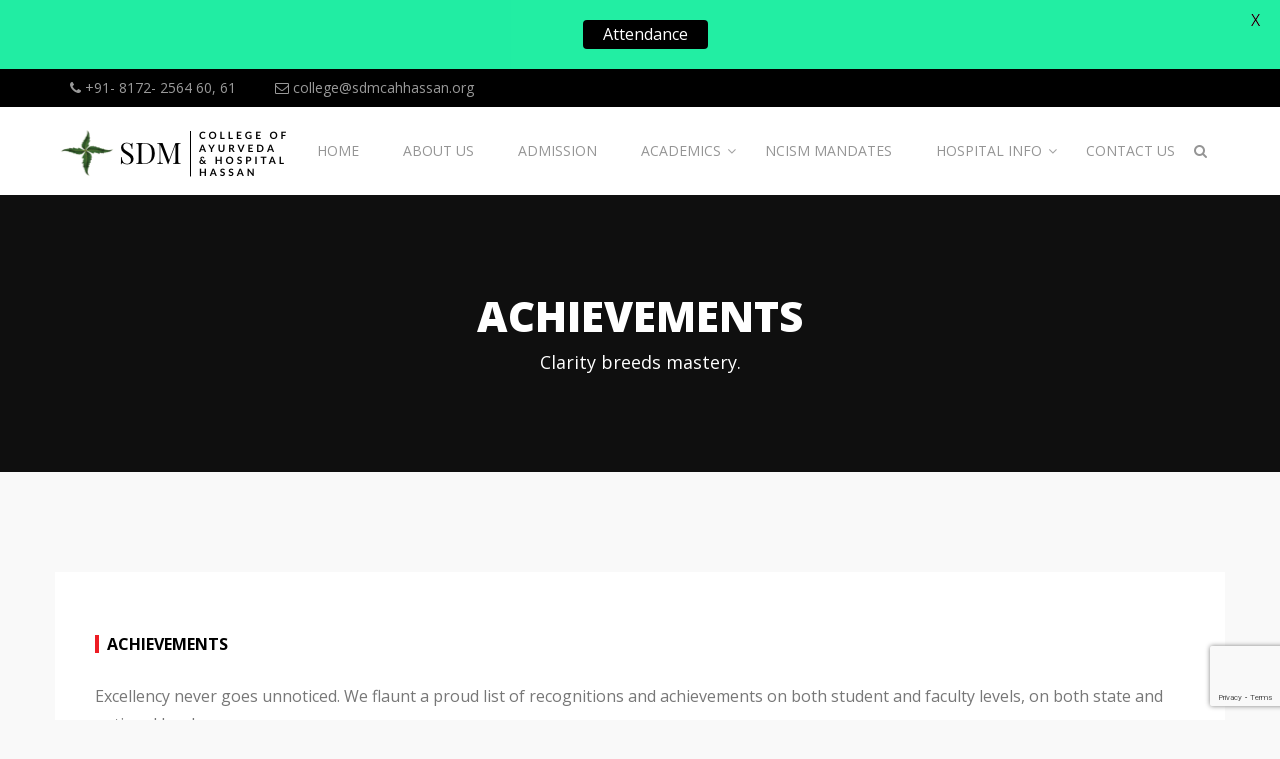

--- FILE ---
content_type: text/html; charset=UTF-8
request_url: https://sdmcahhassan.org/achievements/
body_size: 108286
content:
<!DOCTYPE html>
<html lang="en-US">
<head>
  <meta charset="UTF-8">
  <meta name="viewport" content="width=device-width, initial-scale=1.0">
  <link rel="profile" href="http://gmpg.org/xfn/11">
  <link rel="pingback" href="https://sdmcahhassan.org/xmlrpc.php">
  <title>Achievements &#8211; SDM College of Ayurveda, Hassan</title>
<meta name='robots' content='max-image-preview:large' />
	<style>img:is([sizes="auto" i], [sizes^="auto," i]) { contain-intrinsic-size: 3000px 1500px }</style>
	<link rel='dns-prefetch' href='//sdmcahhassan.org' />
<link rel='dns-prefetch' href='//fonts.googleapis.com' />
<link rel='dns-prefetch' href='//maxcdn.bootstrapcdn.com' />
<link rel="alternate" type="application/rss+xml" title="SDM College of Ayurveda, Hassan &raquo; Feed" href="https://sdmcahhassan.org/feed/" />
<link rel="alternate" type="application/rss+xml" title="SDM College of Ayurveda, Hassan &raquo; Comments Feed" href="https://sdmcahhassan.org/comments/feed/" />
<script type="text/javascript">
/* <![CDATA[ */
window._wpemojiSettings = {"baseUrl":"https:\/\/s.w.org\/images\/core\/emoji\/15.0.3\/72x72\/","ext":".png","svgUrl":"https:\/\/s.w.org\/images\/core\/emoji\/15.0.3\/svg\/","svgExt":".svg","source":{"concatemoji":"https:\/\/sdmcahhassan.org\/wp-includes\/js\/wp-emoji-release.min.js?ver=6.7.2"}};
/*! This file is auto-generated */
!function(i,n){var o,s,e;function c(e){try{var t={supportTests:e,timestamp:(new Date).valueOf()};sessionStorage.setItem(o,JSON.stringify(t))}catch(e){}}function p(e,t,n){e.clearRect(0,0,e.canvas.width,e.canvas.height),e.fillText(t,0,0);var t=new Uint32Array(e.getImageData(0,0,e.canvas.width,e.canvas.height).data),r=(e.clearRect(0,0,e.canvas.width,e.canvas.height),e.fillText(n,0,0),new Uint32Array(e.getImageData(0,0,e.canvas.width,e.canvas.height).data));return t.every(function(e,t){return e===r[t]})}function u(e,t,n){switch(t){case"flag":return n(e,"\ud83c\udff3\ufe0f\u200d\u26a7\ufe0f","\ud83c\udff3\ufe0f\u200b\u26a7\ufe0f")?!1:!n(e,"\ud83c\uddfa\ud83c\uddf3","\ud83c\uddfa\u200b\ud83c\uddf3")&&!n(e,"\ud83c\udff4\udb40\udc67\udb40\udc62\udb40\udc65\udb40\udc6e\udb40\udc67\udb40\udc7f","\ud83c\udff4\u200b\udb40\udc67\u200b\udb40\udc62\u200b\udb40\udc65\u200b\udb40\udc6e\u200b\udb40\udc67\u200b\udb40\udc7f");case"emoji":return!n(e,"\ud83d\udc26\u200d\u2b1b","\ud83d\udc26\u200b\u2b1b")}return!1}function f(e,t,n){var r="undefined"!=typeof WorkerGlobalScope&&self instanceof WorkerGlobalScope?new OffscreenCanvas(300,150):i.createElement("canvas"),a=r.getContext("2d",{willReadFrequently:!0}),o=(a.textBaseline="top",a.font="600 32px Arial",{});return e.forEach(function(e){o[e]=t(a,e,n)}),o}function t(e){var t=i.createElement("script");t.src=e,t.defer=!0,i.head.appendChild(t)}"undefined"!=typeof Promise&&(o="wpEmojiSettingsSupports",s=["flag","emoji"],n.supports={everything:!0,everythingExceptFlag:!0},e=new Promise(function(e){i.addEventListener("DOMContentLoaded",e,{once:!0})}),new Promise(function(t){var n=function(){try{var e=JSON.parse(sessionStorage.getItem(o));if("object"==typeof e&&"number"==typeof e.timestamp&&(new Date).valueOf()<e.timestamp+604800&&"object"==typeof e.supportTests)return e.supportTests}catch(e){}return null}();if(!n){if("undefined"!=typeof Worker&&"undefined"!=typeof OffscreenCanvas&&"undefined"!=typeof URL&&URL.createObjectURL&&"undefined"!=typeof Blob)try{var e="postMessage("+f.toString()+"("+[JSON.stringify(s),u.toString(),p.toString()].join(",")+"));",r=new Blob([e],{type:"text/javascript"}),a=new Worker(URL.createObjectURL(r),{name:"wpTestEmojiSupports"});return void(a.onmessage=function(e){c(n=e.data),a.terminate(),t(n)})}catch(e){}c(n=f(s,u,p))}t(n)}).then(function(e){for(var t in e)n.supports[t]=e[t],n.supports.everything=n.supports.everything&&n.supports[t],"flag"!==t&&(n.supports.everythingExceptFlag=n.supports.everythingExceptFlag&&n.supports[t]);n.supports.everythingExceptFlag=n.supports.everythingExceptFlag&&!n.supports.flag,n.DOMReady=!1,n.readyCallback=function(){n.DOMReady=!0}}).then(function(){return e}).then(function(){var e;n.supports.everything||(n.readyCallback(),(e=n.source||{}).concatemoji?t(e.concatemoji):e.wpemoji&&e.twemoji&&(t(e.twemoji),t(e.wpemoji)))}))}((window,document),window._wpemojiSettings);
/* ]]> */
</script>
<style id='wp-emoji-styles-inline-css' type='text/css'>

	img.wp-smiley, img.emoji {
		display: inline !important;
		border: none !important;
		box-shadow: none !important;
		height: 1em !important;
		width: 1em !important;
		margin: 0 0.07em !important;
		vertical-align: -0.1em !important;
		background: none !important;
		padding: 0 !important;
	}
</style>
<link rel='stylesheet' id='wp-block-library-css' href='https://sdmcahhassan.org/wp-includes/css/dist/block-library/style.min.css?ver=6.7.2' type='text/css' media='all' />
<style id='wp-block-library-theme-inline-css' type='text/css'>
.wp-block-audio :where(figcaption){color:#555;font-size:13px;text-align:center}.is-dark-theme .wp-block-audio :where(figcaption){color:#ffffffa6}.wp-block-audio{margin:0 0 1em}.wp-block-code{border:1px solid #ccc;border-radius:4px;font-family:Menlo,Consolas,monaco,monospace;padding:.8em 1em}.wp-block-embed :where(figcaption){color:#555;font-size:13px;text-align:center}.is-dark-theme .wp-block-embed :where(figcaption){color:#ffffffa6}.wp-block-embed{margin:0 0 1em}.blocks-gallery-caption{color:#555;font-size:13px;text-align:center}.is-dark-theme .blocks-gallery-caption{color:#ffffffa6}:root :where(.wp-block-image figcaption){color:#555;font-size:13px;text-align:center}.is-dark-theme :root :where(.wp-block-image figcaption){color:#ffffffa6}.wp-block-image{margin:0 0 1em}.wp-block-pullquote{border-bottom:4px solid;border-top:4px solid;color:currentColor;margin-bottom:1.75em}.wp-block-pullquote cite,.wp-block-pullquote footer,.wp-block-pullquote__citation{color:currentColor;font-size:.8125em;font-style:normal;text-transform:uppercase}.wp-block-quote{border-left:.25em solid;margin:0 0 1.75em;padding-left:1em}.wp-block-quote cite,.wp-block-quote footer{color:currentColor;font-size:.8125em;font-style:normal;position:relative}.wp-block-quote:where(.has-text-align-right){border-left:none;border-right:.25em solid;padding-left:0;padding-right:1em}.wp-block-quote:where(.has-text-align-center){border:none;padding-left:0}.wp-block-quote.is-large,.wp-block-quote.is-style-large,.wp-block-quote:where(.is-style-plain){border:none}.wp-block-search .wp-block-search__label{font-weight:700}.wp-block-search__button{border:1px solid #ccc;padding:.375em .625em}:where(.wp-block-group.has-background){padding:1.25em 2.375em}.wp-block-separator.has-css-opacity{opacity:.4}.wp-block-separator{border:none;border-bottom:2px solid;margin-left:auto;margin-right:auto}.wp-block-separator.has-alpha-channel-opacity{opacity:1}.wp-block-separator:not(.is-style-wide):not(.is-style-dots){width:100px}.wp-block-separator.has-background:not(.is-style-dots){border-bottom:none;height:1px}.wp-block-separator.has-background:not(.is-style-wide):not(.is-style-dots){height:2px}.wp-block-table{margin:0 0 1em}.wp-block-table td,.wp-block-table th{word-break:normal}.wp-block-table :where(figcaption){color:#555;font-size:13px;text-align:center}.is-dark-theme .wp-block-table :where(figcaption){color:#ffffffa6}.wp-block-video :where(figcaption){color:#555;font-size:13px;text-align:center}.is-dark-theme .wp-block-video :where(figcaption){color:#ffffffa6}.wp-block-video{margin:0 0 1em}:root :where(.wp-block-template-part.has-background){margin-bottom:0;margin-top:0;padding:1.25em 2.375em}
</style>
<style id='classic-theme-styles-inline-css' type='text/css'>
/*! This file is auto-generated */
.wp-block-button__link{color:#fff;background-color:#32373c;border-radius:9999px;box-shadow:none;text-decoration:none;padding:calc(.667em + 2px) calc(1.333em + 2px);font-size:1.125em}.wp-block-file__button{background:#32373c;color:#fff;text-decoration:none}
</style>
<style id='global-styles-inline-css' type='text/css'>
:root{--wp--preset--aspect-ratio--square: 1;--wp--preset--aspect-ratio--4-3: 4/3;--wp--preset--aspect-ratio--3-4: 3/4;--wp--preset--aspect-ratio--3-2: 3/2;--wp--preset--aspect-ratio--2-3: 2/3;--wp--preset--aspect-ratio--16-9: 16/9;--wp--preset--aspect-ratio--9-16: 9/16;--wp--preset--color--black: #000000;--wp--preset--color--cyan-bluish-gray: #abb8c3;--wp--preset--color--white: #ffffff;--wp--preset--color--pale-pink: #f78da7;--wp--preset--color--vivid-red: #cf2e2e;--wp--preset--color--luminous-vivid-orange: #ff6900;--wp--preset--color--luminous-vivid-amber: #fcb900;--wp--preset--color--light-green-cyan: #7bdcb5;--wp--preset--color--vivid-green-cyan: #00d084;--wp--preset--color--pale-cyan-blue: #8ed1fc;--wp--preset--color--vivid-cyan-blue: #0693e3;--wp--preset--color--vivid-purple: #9b51e0;--wp--preset--gradient--vivid-cyan-blue-to-vivid-purple: linear-gradient(135deg,rgba(6,147,227,1) 0%,rgb(155,81,224) 100%);--wp--preset--gradient--light-green-cyan-to-vivid-green-cyan: linear-gradient(135deg,rgb(122,220,180) 0%,rgb(0,208,130) 100%);--wp--preset--gradient--luminous-vivid-amber-to-luminous-vivid-orange: linear-gradient(135deg,rgba(252,185,0,1) 0%,rgba(255,105,0,1) 100%);--wp--preset--gradient--luminous-vivid-orange-to-vivid-red: linear-gradient(135deg,rgba(255,105,0,1) 0%,rgb(207,46,46) 100%);--wp--preset--gradient--very-light-gray-to-cyan-bluish-gray: linear-gradient(135deg,rgb(238,238,238) 0%,rgb(169,184,195) 100%);--wp--preset--gradient--cool-to-warm-spectrum: linear-gradient(135deg,rgb(74,234,220) 0%,rgb(151,120,209) 20%,rgb(207,42,186) 40%,rgb(238,44,130) 60%,rgb(251,105,98) 80%,rgb(254,248,76) 100%);--wp--preset--gradient--blush-light-purple: linear-gradient(135deg,rgb(255,206,236) 0%,rgb(152,150,240) 100%);--wp--preset--gradient--blush-bordeaux: linear-gradient(135deg,rgb(254,205,165) 0%,rgb(254,45,45) 50%,rgb(107,0,62) 100%);--wp--preset--gradient--luminous-dusk: linear-gradient(135deg,rgb(255,203,112) 0%,rgb(199,81,192) 50%,rgb(65,88,208) 100%);--wp--preset--gradient--pale-ocean: linear-gradient(135deg,rgb(255,245,203) 0%,rgb(182,227,212) 50%,rgb(51,167,181) 100%);--wp--preset--gradient--electric-grass: linear-gradient(135deg,rgb(202,248,128) 0%,rgb(113,206,126) 100%);--wp--preset--gradient--midnight: linear-gradient(135deg,rgb(2,3,129) 0%,rgb(40,116,252) 100%);--wp--preset--font-size--small: 13px;--wp--preset--font-size--medium: 20px;--wp--preset--font-size--large: 36px;--wp--preset--font-size--x-large: 42px;--wp--preset--spacing--20: 0.44rem;--wp--preset--spacing--30: 0.67rem;--wp--preset--spacing--40: 1rem;--wp--preset--spacing--50: 1.5rem;--wp--preset--spacing--60: 2.25rem;--wp--preset--spacing--70: 3.38rem;--wp--preset--spacing--80: 5.06rem;--wp--preset--shadow--natural: 6px 6px 9px rgba(0, 0, 0, 0.2);--wp--preset--shadow--deep: 12px 12px 50px rgba(0, 0, 0, 0.4);--wp--preset--shadow--sharp: 6px 6px 0px rgba(0, 0, 0, 0.2);--wp--preset--shadow--outlined: 6px 6px 0px -3px rgba(255, 255, 255, 1), 6px 6px rgba(0, 0, 0, 1);--wp--preset--shadow--crisp: 6px 6px 0px rgba(0, 0, 0, 1);}:where(.is-layout-flex){gap: 0.5em;}:where(.is-layout-grid){gap: 0.5em;}body .is-layout-flex{display: flex;}.is-layout-flex{flex-wrap: wrap;align-items: center;}.is-layout-flex > :is(*, div){margin: 0;}body .is-layout-grid{display: grid;}.is-layout-grid > :is(*, div){margin: 0;}:where(.wp-block-columns.is-layout-flex){gap: 2em;}:where(.wp-block-columns.is-layout-grid){gap: 2em;}:where(.wp-block-post-template.is-layout-flex){gap: 1.25em;}:where(.wp-block-post-template.is-layout-grid){gap: 1.25em;}.has-black-color{color: var(--wp--preset--color--black) !important;}.has-cyan-bluish-gray-color{color: var(--wp--preset--color--cyan-bluish-gray) !important;}.has-white-color{color: var(--wp--preset--color--white) !important;}.has-pale-pink-color{color: var(--wp--preset--color--pale-pink) !important;}.has-vivid-red-color{color: var(--wp--preset--color--vivid-red) !important;}.has-luminous-vivid-orange-color{color: var(--wp--preset--color--luminous-vivid-orange) !important;}.has-luminous-vivid-amber-color{color: var(--wp--preset--color--luminous-vivid-amber) !important;}.has-light-green-cyan-color{color: var(--wp--preset--color--light-green-cyan) !important;}.has-vivid-green-cyan-color{color: var(--wp--preset--color--vivid-green-cyan) !important;}.has-pale-cyan-blue-color{color: var(--wp--preset--color--pale-cyan-blue) !important;}.has-vivid-cyan-blue-color{color: var(--wp--preset--color--vivid-cyan-blue) !important;}.has-vivid-purple-color{color: var(--wp--preset--color--vivid-purple) !important;}.has-black-background-color{background-color: var(--wp--preset--color--black) !important;}.has-cyan-bluish-gray-background-color{background-color: var(--wp--preset--color--cyan-bluish-gray) !important;}.has-white-background-color{background-color: var(--wp--preset--color--white) !important;}.has-pale-pink-background-color{background-color: var(--wp--preset--color--pale-pink) !important;}.has-vivid-red-background-color{background-color: var(--wp--preset--color--vivid-red) !important;}.has-luminous-vivid-orange-background-color{background-color: var(--wp--preset--color--luminous-vivid-orange) !important;}.has-luminous-vivid-amber-background-color{background-color: var(--wp--preset--color--luminous-vivid-amber) !important;}.has-light-green-cyan-background-color{background-color: var(--wp--preset--color--light-green-cyan) !important;}.has-vivid-green-cyan-background-color{background-color: var(--wp--preset--color--vivid-green-cyan) !important;}.has-pale-cyan-blue-background-color{background-color: var(--wp--preset--color--pale-cyan-blue) !important;}.has-vivid-cyan-blue-background-color{background-color: var(--wp--preset--color--vivid-cyan-blue) !important;}.has-vivid-purple-background-color{background-color: var(--wp--preset--color--vivid-purple) !important;}.has-black-border-color{border-color: var(--wp--preset--color--black) !important;}.has-cyan-bluish-gray-border-color{border-color: var(--wp--preset--color--cyan-bluish-gray) !important;}.has-white-border-color{border-color: var(--wp--preset--color--white) !important;}.has-pale-pink-border-color{border-color: var(--wp--preset--color--pale-pink) !important;}.has-vivid-red-border-color{border-color: var(--wp--preset--color--vivid-red) !important;}.has-luminous-vivid-orange-border-color{border-color: var(--wp--preset--color--luminous-vivid-orange) !important;}.has-luminous-vivid-amber-border-color{border-color: var(--wp--preset--color--luminous-vivid-amber) !important;}.has-light-green-cyan-border-color{border-color: var(--wp--preset--color--light-green-cyan) !important;}.has-vivid-green-cyan-border-color{border-color: var(--wp--preset--color--vivid-green-cyan) !important;}.has-pale-cyan-blue-border-color{border-color: var(--wp--preset--color--pale-cyan-blue) !important;}.has-vivid-cyan-blue-border-color{border-color: var(--wp--preset--color--vivid-cyan-blue) !important;}.has-vivid-purple-border-color{border-color: var(--wp--preset--color--vivid-purple) !important;}.has-vivid-cyan-blue-to-vivid-purple-gradient-background{background: var(--wp--preset--gradient--vivid-cyan-blue-to-vivid-purple) !important;}.has-light-green-cyan-to-vivid-green-cyan-gradient-background{background: var(--wp--preset--gradient--light-green-cyan-to-vivid-green-cyan) !important;}.has-luminous-vivid-amber-to-luminous-vivid-orange-gradient-background{background: var(--wp--preset--gradient--luminous-vivid-amber-to-luminous-vivid-orange) !important;}.has-luminous-vivid-orange-to-vivid-red-gradient-background{background: var(--wp--preset--gradient--luminous-vivid-orange-to-vivid-red) !important;}.has-very-light-gray-to-cyan-bluish-gray-gradient-background{background: var(--wp--preset--gradient--very-light-gray-to-cyan-bluish-gray) !important;}.has-cool-to-warm-spectrum-gradient-background{background: var(--wp--preset--gradient--cool-to-warm-spectrum) !important;}.has-blush-light-purple-gradient-background{background: var(--wp--preset--gradient--blush-light-purple) !important;}.has-blush-bordeaux-gradient-background{background: var(--wp--preset--gradient--blush-bordeaux) !important;}.has-luminous-dusk-gradient-background{background: var(--wp--preset--gradient--luminous-dusk) !important;}.has-pale-ocean-gradient-background{background: var(--wp--preset--gradient--pale-ocean) !important;}.has-electric-grass-gradient-background{background: var(--wp--preset--gradient--electric-grass) !important;}.has-midnight-gradient-background{background: var(--wp--preset--gradient--midnight) !important;}.has-small-font-size{font-size: var(--wp--preset--font-size--small) !important;}.has-medium-font-size{font-size: var(--wp--preset--font-size--medium) !important;}.has-large-font-size{font-size: var(--wp--preset--font-size--large) !important;}.has-x-large-font-size{font-size: var(--wp--preset--font-size--x-large) !important;}
:where(.wp-block-post-template.is-layout-flex){gap: 1.25em;}:where(.wp-block-post-template.is-layout-grid){gap: 1.25em;}
:where(.wp-block-columns.is-layout-flex){gap: 2em;}:where(.wp-block-columns.is-layout-grid){gap: 2em;}
:root :where(.wp-block-pullquote){font-size: 1.5em;line-height: 1.6;}
</style>
<link rel='stylesheet' id='contact-form-7-css' href='https://sdmcahhassan.org/wp-content/plugins/contact-form-7/includes/css/styles.css?ver=6.0.5' type='text/css' media='all' />
<link rel='stylesheet' id='google-fonts-css' href='https://fonts.googleapis.com/css?family=Lato%3A400%2C500%2C600%2C700%7COpen+Sans%3A400%2C500%2C600%2C700&#038;ver=2.7.8' type='text/css' media='all' />
<link rel='stylesheet' id='plwao-front-style-css' href='https://sdmcahhassan.org/wp-content/plugins/preloader-for-website/assets/css/plwao-front.css?ver=1.3.1' type='text/css' media='all' />
<link rel='stylesheet' id='sr7css-css' href='//sdmcahhassan.org/wp-content/plugins/revslider/public/css/sr7.css?ver=6.7.12' type='text/css' media='all' />
<link rel='stylesheet' id='tm-google-font-css' href='//fonts.googleapis.com/css?family=Open+Sans%3A400%2C400%2C700%2C700%2C700%2C700%2C700&#038;ver=6.7.2' type='text/css' media='all' />
<link rel='stylesheet' id='animate-css' href='https://sdmcahhassan.org/wp-content/plugins/themeum-core/assets/css/animate.css?ver=6.7.2' type='text/css' media='all' />
<link rel='stylesheet' id='select2-css' href='https://sdmcahhassan.org/wp-content/plugins/themeum-core/customizer/assets/select2/css/select2.min.css?ver=6.7.2' type='text/css' media='all' />
<link rel='stylesheet' id='magnific-popup-css' href='https://sdmcahhassan.org/wp-content/plugins/themeum-core/assets/css/magnific-popup.css?ver=6.7.2' type='text/css' media='all' />
<link rel='stylesheet' id='owl-carousel-css' href='https://sdmcahhassan.org/wp-content/plugins/themeum-core/assets/css/owl-carousel.css?ver=6.7.2' type='text/css' media='all' />
<link rel='stylesheet' id='themeum-core-css' href='https://sdmcahhassan.org/wp-content/plugins/themeum-core/assets/css/themeum-core.css?ver=6.7.2' type='text/css' media='all' />
<link rel='stylesheet' id='themeum-tweet-css' href='https://sdmcahhassan.org/wp-content/plugins/themeum-tweet/assets/css/themeum-tweet.css?ver=6.7.2' type='text/css' media='all' />
<link rel='stylesheet' id='dashicons-css' href='https://sdmcahhassan.org/wp-includes/css/dashicons.min.css?ver=6.7.2' type='text/css' media='all' />
<link rel='stylesheet' id='wpmm_fontawesome_css-css' href='https://sdmcahhassan.org/wp-content/plugins/wp-megamenu/assets/font-awesome-4.7.0/css/font-awesome.min.css?ver=4.7.0' type='text/css' media='all' />
<link rel='stylesheet' id='wpmm_icofont_css-css' href='https://sdmcahhassan.org/wp-content/plugins/wp-megamenu/assets/icofont/icofont.min.css?ver=1.0.1' type='text/css' media='all' />
<link rel='stylesheet' id='wpmm_css-css' href='https://sdmcahhassan.org/wp-content/plugins/wp-megamenu/assets/css/wpmm.css?ver=1.4.2' type='text/css' media='all' />
<link rel='stylesheet' id='featuresbox_css-css' href='https://sdmcahhassan.org/wp-content/plugins/wp-megamenu/addons/wpmm-featuresbox/wpmm-featuresbox.css?ver=1' type='text/css' media='all' />
<link rel='stylesheet' id='postgrid_css-css' href='https://sdmcahhassan.org/wp-content/plugins/wp-megamenu/addons/wpmm-gridpost/wpmm-gridpost.css?ver=1' type='text/css' media='all' />
<link rel='stylesheet' id='fontawesome-css' href='https://maxcdn.bootstrapcdn.com/font-awesome/4.7.0/css/font-awesome.min.css?ver=2.8.3' type='text/css' media='all' />
<link rel='stylesheet' id='wpos-slick-style-css' href='https://sdmcahhassan.org/wp-content/plugins/wp-team-showcase-and-slider/assets/css/slick.css?ver=2.8.3' type='text/css' media='all' />
<link rel='stylesheet' id='wpos-magnific-popup-style-css' href='https://sdmcahhassan.org/wp-content/plugins/wp-team-showcase-and-slider/assets/css/magnific-popup.css?ver=2.8.3' type='text/css' media='all' />
<link rel='stylesheet' id='tsas-public-style-css' href='https://sdmcahhassan.org/wp-content/plugins/wp-team-showcase-and-slider/assets/css/wp-tsas-public.css?ver=2.8.3' type='text/css' media='all' />
<link rel='stylesheet' id='wpeducon-font-css' href='https://fonts.googleapis.com/css?family=Open+Sans%3A300%2C400%2C600%2C700%2C800&#038;subset=latin' type='text/css' media='all' />
<link rel='stylesheet' id='buttons-css' href='https://sdmcahhassan.org/wp-includes/css/buttons.min.css?ver=6.7.2' type='text/css' media='all' />
<link rel='stylesheet' id='mediaelement-css' href='https://sdmcahhassan.org/wp-includes/js/mediaelement/mediaelementplayer-legacy.min.css?ver=4.2.17' type='text/css' media='all' />
<link rel='stylesheet' id='wp-mediaelement-css' href='https://sdmcahhassan.org/wp-includes/js/mediaelement/wp-mediaelement.min.css?ver=6.7.2' type='text/css' media='all' />
<link rel='stylesheet' id='media-views-css' href='https://sdmcahhassan.org/wp-includes/css/media-views.min.css?ver=6.7.2' type='text/css' media='all' />
<link rel='stylesheet' id='imgareaselect-css' href='https://sdmcahhassan.org/wp-includes/js/imgareaselect/imgareaselect.css?ver=0.9.8' type='text/css' media='all' />
<link rel='stylesheet' id='bootstrap-css' href='https://sdmcahhassan.org/wp-content/themes/wpeducon/css/bootstrap.min.css?ver=all' type='text/css' media='all' />
<link rel='stylesheet' id='font-awesome-css' href='https://sdmcahhassan.org/wp-content/themes/wpeducon/css/font-awesome.css?ver=all' type='text/css' media='all' />
<link rel='stylesheet' id='wpeducon-main-css' href='https://sdmcahhassan.org/wp-content/themes/wpeducon/css/main.css?ver=all' type='text/css' media='all' />
<link rel='stylesheet' id='wpeducon-blog-detaills-css' href='https://sdmcahhassan.org/wp-content/themes/wpeducon/css/blog-details.css?ver=all' type='text/css' media='all' />
<link rel='stylesheet' id='wpeducon-responsive-css' href='https://sdmcahhassan.org/wp-content/themes/wpeducon/css/responsive.css?ver=all' type='text/css' media='all' />
<link rel='stylesheet' id='wpeducon-woocommerce-css' href='https://sdmcahhassan.org/wp-content/themes/wpeducon/css/woocommerce.css?ver=all' type='text/css' media='all' />
<link rel='stylesheet' id='wpeducon-style-css' href='https://sdmcahhassan.org/wp-content/themes/wpeducon/style.css?ver=6.7.2' type='text/css' media='all' />
<style id='wpeducon-style-inline-css' type='text/css'>
a, .bottom-widget .contact-info i, #wp-megamenu-mainmenu>.wpmm-nav-wrap ul.wp-megamenu>li ul.wp-megamenu-sub-menu li a:hover, #wp-megamenu-mainmenu>.wpmm-nav-wrap ul.wp-megamenu>li>a:hover, .themeum-topstories-item .entry-date, .shortcode-upcoming-event .upcoming-event-content i, .notice-list-meta-date, .package-sidebar a:hover, .themeum-notice-list .thm-notice-data .notice-list-title a:hover, .themeum-notice-list .thm-notice-data .notice-list-cats a:hover, .blog-post-meta li a:hover,
                    .adons-themeum-feature-course .owl-prev:hover, .adons-themeum-feature-course .owl-next:hover,
                    .themeum-latest-post.themeum-latest-post-v2 .themeum-latest-post-content .entry-title a:hover,.single-event-meta > li > i,
                    .themeum-topstories-item a, .widget ul li a:hover,.common-menu-wrap .sub-menu li.active > a,.entry-summary .post-meta-info-list-in a:hover,.woocommerce table.shop_table td a:hover,.woocommerce div.product p.price, 
                    .woocommerce div.product span.price{ color: #ed1c24; }input:focus, textarea:focus, keygen:focus, select:focus, .mc4wp-form .mchimp-newsletter input[type=email]{ border-color: #ed1c24; }.package-list-content .package-list-title a:hover, .themeum-latest-post-content .entry-title a:hover, .thm-tk-search .thm-tk-search-nav ul li a:hover, .thm-tk-search .thm-tk-search-nav ul li a.active i, .thm-tk-search .thm-tk-search-nav ul li a.active, .ui-datepicker .ui-datepicker-calendar td:hover a, .package-sidebar .need-help p i, .package-share li a:hover { color: #ed1c24; }.single-event-content:hover, #wp-megamenu-mainmenu.wpmm-mobile-menu a.wpmm_mobile_menu_btn, .event-content-wrapper,.thm-tk-search .thm-tk-search-nav ul li a i:after, .select2-container--default .select2-results__option--highlighted[aria-selected] ,.select2-dropdown .select2-results .select2-results__options .select2-results__option:hover, .ui-slider .ui-slider-handle, .ui-datepicker .ui-datepicker-current-day a, .themeum-pagination ul li .page-numbers.current, .themeum-pagination ul li a:hover, .package-nav-tab.nav-tabs>li.active>a, .package-nav-tab.nav-tabs>li.active>a:focus, .package-nav-tab.nav-tabs>li.active>a:hover, .package-nav-tab.nav-tabs>li>a:hover,.latest-post-title,.title-leftborder:before, .addon-themeum-title .title-leftborder:before, .shortcode-upcoming-event .entry-date, .themeum-notice-list .notice-list-meta-date, .educon-blog-date, .entry-summary .wrap-btn-style .btn, .widget .tagcloud a, .single.single-post .post-navigation span>a, .comment-navigation .nav-previous a, .comment-navigation .nav-next a, .form-submit input[type=submit],.themeum-twitter .owl-dot.active>span,.contact-form-wrapper input[type="submit"], .conference-img a,
                        .entry-summary input[type=submit],.woocommerce .product-thumbnail-outer-inner .addtocart-btn a.button,
                        .product-thumbnail-outer:hover .product-content-wrapper,.woocommerce a.added_to_cart,
                        .woocommerce-page table.cart td.actions input.button,.woocommerce #respond input#submit.alt, .woocommerce a.button.alt, .woocommerce button.button.alt, .woocommerce input.button.alt,.woocommerce .woocommerce-info,
                        body.woocommerce-account .woocommerce-MyAccount-navigation ul li.is-active a{ background: #ed1c24; }.btn.btn-slider:hover, .btn.btn-slider:focus { background-color: #ed1c24; border-color: #ed1c24; }.adons-themeum-feature-course .owl-prev:hover, .adons-themeum-feature-course .owl-next:hover{ border-color: #ed1c24; }a:hover, .widget.widget_rss ul li a{ color: #c5181f; }.error-page-inner a.btn.btn-primary.btn-lg:hover,.btn.btn-primary:hover,input[type=button]:hover,
                    .widget.widget_search #searchform .btn-search:hover, .themeum-notice-list:hover .notice-list-meta-date, .entry-summary .wrap-btn-style .btn:hover, .entry-summary .wrap-btn-style .btn:focus, .widget .tagcloud a:hover, .single.single-post .post-navigation span>a:hover, .single.single-post .post-navigation span>a:focus, .comment-navigation .nav-previous:hover a, .comment-navigation .nav-next a:hover, .form-submit input[type=submit]:hover,.contact-form-wrapper input[type="submit"]:hover,.educon-block,
                    .product-thumbnail-outer .product-thumbnail-outer-inner .addtocart-btn a.button:hover,.woocommerce .product-thumbnail-outer .product-thumbnail-outer-inner a.added_to_cart:hover{ background-color: #c5181f; }.woocommerce a.button:hover, .single.single-post .post-navigation span>a:hover, .single.single-post .post-navigation span>a:focus, .comment-navigation .nav-previous:hover a, .comment-navigation .nav-next a:hover{ border-color: #c5181f; }body{font-size:16px;font-family:Open Sans;font-weight: 400;line-height: 28px;color: #777;}.common-menu-wrap .nav>li>a{font-size:14px;font-family:Open Sans;font-weight: 400;line-height: 24px;}h1{font-size:46px;font-family:Open Sans;font-weight: 700;line-height: 24px;color: #777;}h2{font-size:36px;font-family:Open Sans;font-weight: 700;line-height: 24px;color: #777;}h3{font-size:26px;font-family:Open Sans;font-weight: 700;line-height: 24px;color: #777;}h4{font-size:18px;font-family:Open Sans;font-weight: 700;line-height: 24px;color: #777;}h5{font-size:16px;font-family:Open Sans;font-weight: 700;line-height: 24px;color: #777;}.site-header.sticky{ position:fixed;top:0;left:auto; z-index:1000;margin:0 auto 30px; width:100%; background-color:rgba(0,0,0,0.3);}.site-header.sticky.header-transparent .main-menu-wrap{ margin-top: 0;}.site-header.sticky.common-menu-wrap .nav>li>a{ color: #9d9d9d;}.site-header.sticky{ background-color: #fff;}.site-header{ padding-top: 0px; }.site-header{ padding-bottom: 0px; }body{ background-color: #f9f9f9; }.topbar{ background-color: #000000; }.topbar,.topbar a{ color: rgba(255,255,255,0.6); }.site-header{ background-color: #fff; }.mc4wp-form-fields input[type=submit], .common-menu-wrap .nav>li.online-booking-button a, .error-page-inner a.btn.btn-primary.btn-lg,.btn.btn-primary, .package-list-button{ background-color: #ed1c24; border-color: #ed1c24; color: #fff !important; }.mc4wp-form-fields input[type=submit]:hover, .common-menu-wrap .nav>li.online-booking-button a:hover, .error-page-inner a.btn.btn-primary.btn-lg:hover,.btn.btn-primary:hover, .package-list-button:hover,.btn.btn-transparent:hover{ background-color: #c5181f; border-color: #c5181f; color: #fff !important; }.common-menu-wrap .nav>li.menu-item-has-children:after, .header-borderimage .common-menu-wrap .nav>li.menu-item-has-children:after, .common-menu-wrap .nav>li>a, .header-borderimage .common-menu-wrap .nav>li>a{ color: #959595; }.footer-wrap{ background-color: #1b1d26; padding-top: 26px; padding-bottom: 26px; }.footer-wrap{ color: #fff; }.footer-wrap a{ color: #ed1c24; }.footer-wrap a:hover{ color: #c5181f; }.footer-wrap .social-share li a{ color: #fff; }.footer-wrap .social-share li a:hover{ color: #00aeef; }.bottom{ background-color: #20232e; }.bottom{ border-top-color: #20232e; padding-top: 85px; padding-bottom: 85px; }.bottom, .bottom-widget .contact-info p{ color: #959595; }.bottom-widget .widget-title{ color: #ffffff; }.bottom a, .widget ul li a{ color: #959595; }.bottom a:hover{ color: #ed1c24; }.common-menu-wrap .nav>li ul{ background-color: #f5f5f5; }.common-menu-wrap .nav>li>ul li a{ color: #000; border-color: #eef0f2; }.common-menu-wrap .nav>li>.megamenu-container > ul li a, .common-menu-wrap .nav>li>ul li a, .common-menu-wrap .nav>li ul div.custom-output{ color: #000; }.common-menu-wrap .nav>li>ul li a:hover{ color: #ed1c24; background-color: #fbfbfc; }.common-menu-wrap .nav>li>.megamenu-container > ul li a:hover, .common-menu-wrap .nav>li>ul li a:hover, .common-menu-wrap .nav>li>.megamenu-container > ul li.active > a, .common-menu-wrap .megamenu li.active > a{ color: #ed1c24; }.common-menu-wrap .nav>li > ul::after{ border-color: transparent transparent #fff transparent; }.subtitle-cover h2{font-size:42px;color:#fff;}.page-subleading{font-size:18px;color:#fff;}.subtitle-cover{padding:100px 0 95px; margin-bottom: 100px;}body.error404,body.page-template-404{
            width: 100%;
            height: 100%;
            min-height: 100%;
            background: #333 url() no-repeat 100% 0;
        }.full-width-events .col-md-3 .entry-date-overlayer{ background-color:#ed1c24; }.full-width-events:hover .col-md-3 .entry-date-overlayer{ background-color:#000; }.topbar a:hover{ color:#fff; }
</style>
<link rel='stylesheet' id='mm-compiled-options-mobmenu-css' href='https://sdmcahhassan.org/wp-content/uploads/dynamic-mobmenu.css?ver=2.8.7-877' type='text/css' media='all' />
<link rel='stylesheet' id='mm-google-webfont-dosis-css' href='//fonts.googleapis.com/css?family=Dosis%3Ainherit%2C400&#038;subset=latin%2Clatin-ext&#038;ver=6.7.2' type='text/css' media='all' />
<link rel='stylesheet' id='js_composer_front-css' href='https://sdmcahhassan.org/wp-content/plugins/js_composer/assets/css/js_composer.min.css?ver=8.3' type='text/css' media='all' />
<link rel='stylesheet' id='cssmobmenu-icons-css' href='https://sdmcahhassan.org/wp-content/plugins/mobile-menu/includes/css/mobmenu-icons.css?ver=6.7.2' type='text/css' media='all' />
<link rel='stylesheet' id='cssmobmenu-css' href='https://sdmcahhassan.org/wp-content/plugins/mobile-menu/includes/css/mobmenu.css?ver=2.8.7' type='text/css' media='all' />
<link rel='stylesheet' id='poppins-css' href='//fonts.googleapis.com/css?family=Poppins%3A100%2C100italic%2C200%2C200italic%2C300%2C300italic%2Cregular%2Citalic%2C500%2C500italic%2C600%2C600italic%2C700%2C700italic%2C800%2C800italic%2C900%2C900italic&#038;ver=1.4.2' type='text/css' media='all' />
<link rel='stylesheet' id='open-sans-css' href='https://fonts.googleapis.com/css?family=Open+Sans%3A300italic%2C400italic%2C600italic%2C300%2C400%2C600&#038;subset=latin%2Clatin-ext&#038;display=fallback&#038;ver=6.7.2' type='text/css' media='all' />
<script type="text/javascript" id="jquery-core-js-extra">
/* <![CDATA[ */
var SDT_DATA = {"ajaxurl":"https:\/\/sdmcahhassan.org\/wp-admin\/admin-ajax.php","siteUrl":"https:\/\/sdmcahhassan.org\/","pluginsUrl":"https:\/\/sdmcahhassan.org\/wp-content\/plugins","isAdmin":""};
/* ]]> */
</script>
<script type="text/javascript" src="https://sdmcahhassan.org/wp-includes/js/jquery/jquery.min.js?ver=3.7.1" id="jquery-core-js"></script>
<script type="text/javascript" src="https://sdmcahhassan.org/wp-includes/js/jquery/jquery-migrate.min.js?ver=3.4.1" id="jquery-migrate-js"></script>
<script type="text/javascript" id="ajax-login-script-js-extra">
/* <![CDATA[ */
var ajax_login_object = {"ajaxurl":"https:\/\/sdmcahhassan.org\/wp-admin\/admin-ajax.php","redirecturl":"https:\/\/sdmcahhassan.org\/","loadingmessage":"Sending user info, please wait..."};
/* ]]> */
</script>
<script type="text/javascript" src="https://sdmcahhassan.org/wp-content/plugins/themeum-core/lib/ajax-login-script.js?ver=6.7.2" id="ajax-login-script-js"></script>
<script type="text/javascript" src="//sdmcahhassan.org/wp-content/plugins/revslider/public/js/libs/tptools.js?ver=6.7.12" id="_tpt-js" async="async" data-wp-strategy="async"></script>
<script type="text/javascript" src="//sdmcahhassan.org/wp-content/plugins/revslider/public/js/sr7.js?ver=6.7.12" id="sr7-js" async="async" data-wp-strategy="async"></script>
<script type="text/javascript" src="https://sdmcahhassan.org/wp-content/plugins/themeum-core/assets/js/jquery-ui.js?ver=6.7.2" id="jquery-datepicker-js"></script>
<script type="text/javascript" src="https://sdmcahhassan.org/wp-includes/js/jquery/ui/core.min.js?ver=1.13.3" id="jquery-ui-core-js"></script>
<script type="text/javascript" src="https://sdmcahhassan.org/wp-includes/js/jquery/ui/mouse.min.js?ver=1.13.3" id="jquery-ui-mouse-js"></script>
<script type="text/javascript" src="https://sdmcahhassan.org/wp-includes/js/jquery/ui/slider.min.js?ver=1.13.3" id="jquery-ui-slider-js"></script>
<script type="text/javascript" src="https://sdmcahhassan.org/wp-content/plugins/themeum-core/assets/js/wow.js?ver=6.7.2" id="wow-js"></script>
<script type="text/javascript" src="https://sdmcahhassan.org/wp-content/plugins/themeum-core/customizer/assets/select2/js/select2.js?ver=6.7.2" id="select2-js"></script>
<script type="text/javascript" src="https://sdmcahhassan.org/wp-includes/js/jquery/ui/datepicker.min.js?ver=1.13.3" id="jquery-ui-datepicker-js"></script>
<script type="text/javascript" id="jquery-ui-datepicker-js-after">
/* <![CDATA[ */
jQuery(function(jQuery){jQuery.datepicker.setDefaults({"closeText":"Close","currentText":"Today","monthNames":["January","February","March","April","May","June","July","August","September","October","November","December"],"monthNamesShort":["Jan","Feb","Mar","Apr","May","Jun","Jul","Aug","Sep","Oct","Nov","Dec"],"nextText":"Next","prevText":"Previous","dayNames":["Sunday","Monday","Tuesday","Wednesday","Thursday","Friday","Saturday"],"dayNamesShort":["Sun","Mon","Tue","Wed","Thu","Fri","Sat"],"dayNamesMin":["S","M","T","W","T","F","S"],"dateFormat":"MM d, yy","firstDay":1,"isRTL":false});});
/* ]]> */
</script>
<script type="text/javascript" src="https://sdmcahhassan.org/wp-content/plugins/themeum-core/assets/js/jquery-ui-timepicker-addon.js?ver=6.7.2" id="timepicker-js"></script>
<script type="text/javascript" id="main-js-extra">
/* <![CDATA[ */
var thm_flight = {"ajax_url":"https:\/\/sdmcahhassan.org\/wp-admin\/admin-ajax.php"};
/* ]]> */
</script>
<script type="text/javascript" src="https://sdmcahhassan.org/wp-content/plugins/themeum-core/assets/js/main.js?ver=6.7.2" id="main-js"></script>
<script type="text/javascript" src="https://sdmcahhassan.org/wp-content/plugins/themeum-core/assets/js/owl-carousel-min.js?ver=6.7.2" id="owl-carousel-min-js"></script>
<script type="text/javascript" src="https://sdmcahhassan.org/wp-content/plugins/themeum-core/assets/js/jquery.magnific-popup.min.js?ver=6.7.2" id="jquery.magnific-popup.min-js"></script>
<script type="text/javascript" src="https://sdmcahhassan.org/wp-content/plugins/themeum-core/assets/js/jquery.countdown.min.js?ver=6.7.2" id="countdown-js"></script>
<script type="text/javascript" src="https://sdmcahhassan.org/wp-content/plugins/wp-megamenu/addons/wpmm-featuresbox/wpmm-featuresbox.js?ver=1" id="featuresbox-style-js"></script>
<script type="text/javascript" id="postgrid-style-js-extra">
/* <![CDATA[ */
var postgrid_ajax_load = {"ajax_url":"https:\/\/sdmcahhassan.org\/wp-admin\/admin-ajax.php","redirecturl":"https:\/\/sdmcahhassan.org\/"};
/* ]]> */
</script>
<script type="text/javascript" src="https://sdmcahhassan.org/wp-content/plugins/wp-megamenu/addons/wpmm-gridpost/wpmm-gridpost.js?ver=1" id="postgrid-style-js"></script>
<script type="text/javascript" id="utils-js-extra">
/* <![CDATA[ */
var userSettings = {"url":"\/","uid":"0","time":"1769554664","secure":"1"};
/* ]]> */
</script>
<script type="text/javascript" src="https://sdmcahhassan.org/wp-includes/js/utils.min.js?ver=6.7.2" id="utils-js"></script>
<script type="text/javascript" src="https://sdmcahhassan.org/wp-includes/js/plupload/moxie.min.js?ver=1.3.5" id="moxiejs-js"></script>
<script type="text/javascript" src="https://sdmcahhassan.org/wp-includes/js/plupload/plupload.min.js?ver=2.1.9" id="plupload-js"></script>
<!--[if lt IE 8]>
<script type="text/javascript" src="https://sdmcahhassan.org/wp-includes/js/json2.min.js?ver=2015-05-03" id="json2-js"></script>
<![endif]-->
<script type="text/javascript" src="https://sdmcahhassan.org/wp-content/plugins/mobile-menu/includes/js/mobmenu.js?ver=2.8.7" id="mobmenujs-js"></script>
<script></script><link rel="https://api.w.org/" href="https://sdmcahhassan.org/wp-json/" /><link rel="alternate" title="JSON" type="application/json" href="https://sdmcahhassan.org/wp-json/wp/v2/pages/4156" /><link rel="EditURI" type="application/rsd+xml" title="RSD" href="https://sdmcahhassan.org/xmlrpc.php?rsd" />
<meta name="generator" content="WordPress 6.7.2" />
<link rel="canonical" href="https://sdmcahhassan.org/achievements/" />
<link rel='shortlink' href='https://sdmcahhassan.org/?p=4156' />
<link rel="alternate" title="oEmbed (JSON)" type="application/json+oembed" href="https://sdmcahhassan.org/wp-json/oembed/1.0/embed?url=https%3A%2F%2Fsdmcahhassan.org%2Fachievements%2F" />
<link rel="alternate" title="oEmbed (XML)" type="text/xml+oembed" href="https://sdmcahhassan.org/wp-json/oembed/1.0/embed?url=https%3A%2F%2Fsdmcahhassan.org%2Fachievements%2F&#038;format=xml" />
<style id="mystickymenu" type="text/css">#mysticky-nav { width:100%; position: static; height: auto !important; }#mysticky-nav.wrapfixed { position:fixed; left: 0px; margin-top:0px;  z-index: 99990; -webkit-transition: 0.3s; -moz-transition: 0.3s; -o-transition: 0.3s; transition: 0.3s; -ms-filter:"progid:DXImageTransform.Microsoft.Alpha(Opacity=90)"; filter: alpha(opacity=90); opacity:0.9; background-color: #f7f5e7;}#mysticky-nav.wrapfixed .myfixed{ background-color: #f7f5e7; position: relative;top: auto;left: auto;right: auto;}#mysticky-nav .myfixed { margin:0 auto; float:none; border:0px; background:none; max-width:100%; }</style>			<style type="text/css">
																															</style>
			
		<script type="text/javascript">
			var plwao_tag	= document.getElementsByTagName( 'html' )[0];
			var plwao_class	= plwao_tag.getAttribute("class");
			var new_classes	= plwao_class ? plwao_class.concat(' plwao-hide') : 'plwao-hide';

			plwao_tag.setAttribute( 'class', new_classes );
		</script>

	<link rel="preconnect" href="https://fonts.googleapis.com">
<link rel="preconnect" href="https://fonts.gstatic.com/" crossorigin>
<meta name="generator" content="Powered by Slider Revolution 6.7.12 - responsive, Mobile-Friendly Slider Plugin for WordPress with comfortable drag and drop interface." />
<style>.wp-megamenu-wrap &gt; ul.wp-megamenu &gt; li.wpmm_mega_menu &gt; .wpmm-strees-row-container 
                        &gt; ul.wp-megamenu-sub-menu { width: 100% !important;}.wp-megamenu &gt; li.wp-megamenu-item-8602.wpmm-item-fixed-width  &gt; ul.wp-megamenu-sub-menu { width: 100% !important;}.wpmm-nav-wrap ul.wp-megamenu&gt;li ul.wp-megamenu-sub-menu #wp-megamenu-item-8602&gt;a { }.wpmm-nav-wrap .wp-megamenu&gt;li&gt;ul.wp-megamenu-sub-menu li#wp-megamenu-item-8602&gt;a { }li#wp-megamenu-item-8602&gt; ul ul ul&gt; li { width: 100%; display: inline-block;} li#wp-megamenu-item-8602 a { }#wp-megamenu-item-8602&gt; .wp-megamenu-sub-menu { }.wp-megamenu-wrap &gt; ul.wp-megamenu &gt; li.wpmm_mega_menu &gt; .wpmm-strees-row-container 
                        &gt; ul.wp-megamenu-sub-menu { width: 100% !important;}.wp-megamenu &gt; li.wp-megamenu-item-8601.wpmm-item-fixed-width  &gt; ul.wp-megamenu-sub-menu { width: 100% !important;}.wpmm-nav-wrap ul.wp-megamenu&gt;li ul.wp-megamenu-sub-menu #wp-megamenu-item-8601&gt;a { }.wpmm-nav-wrap .wp-megamenu&gt;li&gt;ul.wp-megamenu-sub-menu li#wp-megamenu-item-8601&gt;a { }li#wp-megamenu-item-8601&gt; ul ul ul&gt; li { width: 100%; display: inline-block;} li#wp-megamenu-item-8601 a { }#wp-megamenu-item-8601&gt; .wp-megamenu-sub-menu { }.wp-megamenu-wrap &gt; ul.wp-megamenu &gt; li.wpmm_mega_menu &gt; .wpmm-strees-row-container 
                        &gt; ul.wp-megamenu-sub-menu { width: 100% !important;}.wp-megamenu &gt; li.wp-megamenu-item-8603.wpmm-item-fixed-width  &gt; ul.wp-megamenu-sub-menu { width: 100% !important;}.wpmm-nav-wrap ul.wp-megamenu&gt;li ul.wp-megamenu-sub-menu #wp-megamenu-item-8603&gt;a { }.wpmm-nav-wrap .wp-megamenu&gt;li&gt;ul.wp-megamenu-sub-menu li#wp-megamenu-item-8603&gt;a { }li#wp-megamenu-item-8603&gt; ul ul ul&gt; li { width: 100%; display: inline-block;} li#wp-megamenu-item-8603 a { }#wp-megamenu-item-8603&gt; .wp-megamenu-sub-menu { }.wp-megamenu-wrap &gt; ul.wp-megamenu &gt; li.wpmm_mega_menu &gt; .wpmm-strees-row-container 
                        &gt; ul.wp-megamenu-sub-menu { width: 100% !important;}.wp-megamenu &gt; li.wp-megamenu-item-8600.wpmm-item-fixed-width  &gt; ul.wp-megamenu-sub-menu { width: 100% !important;}.wpmm-nav-wrap ul.wp-megamenu&gt;li ul.wp-megamenu-sub-menu #wp-megamenu-item-8600&gt;a { }.wpmm-nav-wrap .wp-megamenu&gt;li&gt;ul.wp-megamenu-sub-menu li#wp-megamenu-item-8600&gt;a { }li#wp-megamenu-item-8600&gt; ul ul ul&gt; li { width: 100%; display: inline-block;} li#wp-megamenu-item-8600 a { }#wp-megamenu-item-8600&gt; .wp-megamenu-sub-menu { }.wp-megamenu-wrap &gt; ul.wp-megamenu &gt; li.wpmm_mega_menu &gt; .wpmm-strees-row-container 
                        &gt; ul.wp-megamenu-sub-menu { width: 100% !important;}.wp-megamenu &gt; li.wp-megamenu-item-8586.wpmm-item-fixed-width  &gt; ul.wp-megamenu-sub-menu { width: 100% !important;}.wpmm-nav-wrap ul.wp-megamenu&gt;li ul.wp-megamenu-sub-menu #wp-megamenu-item-8586&gt;a { }.wpmm-nav-wrap .wp-megamenu&gt;li&gt;ul.wp-megamenu-sub-menu li#wp-megamenu-item-8586&gt;a { }li#wp-megamenu-item-8586&gt; ul ul ul&gt; li { width: 100%; display: inline-block;} li#wp-megamenu-item-8586 a { }#wp-megamenu-item-8586&gt; .wp-megamenu-sub-menu { }.wp-megamenu-wrap &gt; ul.wp-megamenu &gt; li.wpmm_mega_menu &gt; .wpmm-strees-row-container 
                        &gt; ul.wp-megamenu-sub-menu { width: 100% !important;}.wp-megamenu &gt; li.wp-megamenu-item-8593.wpmm-item-fixed-width  &gt; ul.wp-megamenu-sub-menu { width: 100% !important;}.wpmm-nav-wrap ul.wp-megamenu&gt;li ul.wp-megamenu-sub-menu #wp-megamenu-item-8593&gt;a { }.wpmm-nav-wrap .wp-megamenu&gt;li&gt;ul.wp-megamenu-sub-menu li#wp-megamenu-item-8593&gt;a { }li#wp-megamenu-item-8593&gt; ul ul ul&gt; li { width: 100%; display: inline-block;} li#wp-megamenu-item-8593 a { }#wp-megamenu-item-8593&gt; .wp-megamenu-sub-menu { }.wp-megamenu-wrap &gt; ul.wp-megamenu &gt; li.wpmm_mega_menu &gt; .wpmm-strees-row-container 
                        &gt; ul.wp-megamenu-sub-menu { width: 100% !important;}.wp-megamenu &gt; li.wp-megamenu-item-8596.wpmm-item-fixed-width  &gt; ul.wp-megamenu-sub-menu { width: 100% !important;}.wpmm-nav-wrap ul.wp-megamenu&gt;li ul.wp-megamenu-sub-menu #wp-megamenu-item-8596&gt;a { }.wpmm-nav-wrap .wp-megamenu&gt;li&gt;ul.wp-megamenu-sub-menu li#wp-megamenu-item-8596&gt;a { }li#wp-megamenu-item-8596&gt; ul ul ul&gt; li { width: 100%; display: inline-block;} li#wp-megamenu-item-8596 a { }#wp-megamenu-item-8596&gt; .wp-megamenu-sub-menu { }.wp-megamenu-wrap &gt; ul.wp-megamenu &gt; li.wpmm_mega_menu &gt; .wpmm-strees-row-container 
                        &gt; ul.wp-megamenu-sub-menu { width: 100% !important;}.wp-megamenu &gt; li.wp-megamenu-item-8597.wpmm-item-fixed-width  &gt; ul.wp-megamenu-sub-menu { width: 100% !important;}.wpmm-nav-wrap ul.wp-megamenu&gt;li ul.wp-megamenu-sub-menu #wp-megamenu-item-8597&gt;a { }.wpmm-nav-wrap .wp-megamenu&gt;li&gt;ul.wp-megamenu-sub-menu li#wp-megamenu-item-8597&gt;a { }li#wp-megamenu-item-8597&gt; ul ul ul&gt; li { width: 100%; display: inline-block;} li#wp-megamenu-item-8597 a { }#wp-megamenu-item-8597&gt; .wp-megamenu-sub-menu { }.wp-megamenu-wrap &gt; ul.wp-megamenu &gt; li.wpmm_mega_menu &gt; .wpmm-strees-row-container 
                        &gt; ul.wp-megamenu-sub-menu { width: 100% !important;}.wp-megamenu &gt; li.wp-megamenu-item-8587.wpmm-item-fixed-width  &gt; ul.wp-megamenu-sub-menu { width: 100% !important;}.wpmm-nav-wrap ul.wp-megamenu&gt;li ul.wp-megamenu-sub-menu #wp-megamenu-item-8587&gt;a { }.wpmm-nav-wrap .wp-megamenu&gt;li&gt;ul.wp-megamenu-sub-menu li#wp-megamenu-item-8587&gt;a { }li#wp-megamenu-item-8587&gt; ul ul ul&gt; li { width: 100%; display: inline-block;} li#wp-megamenu-item-8587 a { }#wp-megamenu-item-8587&gt; .wp-megamenu-sub-menu { }.wp-megamenu-wrap &gt; ul.wp-megamenu &gt; li.wpmm_mega_menu &gt; .wpmm-strees-row-container 
                        &gt; ul.wp-megamenu-sub-menu { width: 100% !important;}.wp-megamenu &gt; li.wp-megamenu-item-8638.wpmm-item-fixed-width  &gt; ul.wp-megamenu-sub-menu { width: 100% !important;}.wpmm-nav-wrap ul.wp-megamenu&gt;li ul.wp-megamenu-sub-menu #wp-megamenu-item-8638&gt;a { }.wpmm-nav-wrap .wp-megamenu&gt;li&gt;ul.wp-megamenu-sub-menu li#wp-megamenu-item-8638&gt;a { }li#wp-megamenu-item-8638&gt; ul ul ul&gt; li { width: 100%; display: inline-block;} li#wp-megamenu-item-8638 a { }#wp-megamenu-item-8638&gt; .wp-megamenu-sub-menu { }.wp-megamenu-wrap &gt; ul.wp-megamenu &gt; li.wpmm_mega_menu &gt; .wpmm-strees-row-container 
                        &gt; ul.wp-megamenu-sub-menu { width: 100% !important;}.wp-megamenu &gt; li.wp-megamenu-item-8621.wpmm-item-fixed-width  &gt; ul.wp-megamenu-sub-menu { width: 100% !important;}.wpmm-nav-wrap ul.wp-megamenu&gt;li ul.wp-megamenu-sub-menu #wp-megamenu-item-8621&gt;a { }.wpmm-nav-wrap .wp-megamenu&gt;li&gt;ul.wp-megamenu-sub-menu li#wp-megamenu-item-8621&gt;a { }li#wp-megamenu-item-8621&gt; ul ul ul&gt; li { width: 100%; display: inline-block;} li#wp-megamenu-item-8621 a { }#wp-megamenu-item-8621&gt; .wp-megamenu-sub-menu { }</style><style></style><meta name="generator" content="Powered by WPBakery Page Builder - drag and drop page builder for WordPress."/>
<link rel="icon" href="https://sdmcahhassan.org/wp-content/uploads/2025/04/cropped-sdm_logo_black-32x32.png" sizes="32x32" />
<link rel="icon" href="https://sdmcahhassan.org/wp-content/uploads/2025/04/cropped-sdm_logo_black-192x192.png" sizes="192x192" />
<link rel="apple-touch-icon" href="https://sdmcahhassan.org/wp-content/uploads/2025/04/cropped-sdm_logo_black-180x180.png" />
<meta name="msapplication-TileImage" content="https://sdmcahhassan.org/wp-content/uploads/2025/04/cropped-sdm_logo_black-270x270.png" />

	<style id="mysticky-welcomebar-inline-css">
	.mysticky-welcomebar-fixed , .mysticky-welcomebar-fixed * {
		-webkit-box-sizing: border-box;
		-moz-box-sizing: border-box;
		box-sizing: border-box;
	}
	.mysticky-welcomebar-fixed {
		background-color: rgba(18,237,157,0.93);
		font-family: Open Sans;
		position: fixed;
		left: 0;
		right: 0;
		z-index: 9999999;
		opacity: 0;
	}
	.mysticky-welcomebar-fixed-wrap {
		min-height: 60px;
		padding: 20px 50px;
		display: flex;
		align-items: center;
		justify-content: center;
		width: 100%;
		height: 100%;
	}
	.mysticky-welcomebar-fixed-wrap .mysticky-welcomebar-content {
		flex: 1;
		text-align:center;
	}
	.mysticky-welcomebar-animation {
		-webkit-transition: all 1s ease 0s;
		-moz-transition: all 1s ease 0s;
		transition: all 1s ease 0s;
	}
	.mysticky-welcomebar-position-top {
		top:0;
	}
	.mysticky-welcomebar-position-bottom {
		bottom:0;
	}
	.mysticky-welcomebar-position-top.mysticky-welcomebar-entry-effect-slide-in {
		top: -60px;
	}
	.mysticky-welcomebar-position-bottom.mysticky-welcomebar-entry-effect-slide-in {
		bottom: -60px;
	}
	.mysticky-welcomebar-entry-effect-fade {
		opacity: 0;
	}
	.mysticky-welcomebar-entry-effect-none {
		display: none;
	}
	.mysticky-welcomebar-fixed .mysticky-welcomebar-content p a{
		text-decoration: underline;
		text-decoration-thickness: 1px;
		text-underline-offset: 0.25ch;
	}
	.mysticky-welcomebar-fixed .mysticky-welcomebar-content p a,
	.mysticky-welcomebar-fixed .mysticky-welcomebar-content p {
		color: #000000;
		font-size: 16px;
		margin: 0;
		padding: 0;
		line-height: 1.2;
		font-weight: 400;
		font-family:Open Sans	}
	.mysticky-welcomebar-fixed .mysticky-welcomebar-btn {
		/*padding-left: 30px;*/
		display: none;
		line-height: 1;
		margin-left: 10px;
	}
	.mysticky-welcomebar-fixed.mysticky-welcomebar-btn-desktop .mysticky-welcomebar-btn {
		display: block;
		position: relative;
	}
	.mysticky-welcomebar-fixed .mysticky-welcomebar-btn a {
		background-color: #000000;
		font-family: inherit;
		color: #ffffff;
		border-radius: 4px;
		text-decoration: none;
		display: inline-block;
		vertical-align: top;
		line-height: 1.2;
		font-size: 16px;
		font-weight: 400;
		padding: 5px 20px;
		white-space: nowrap;
	}

				.mysticky-welcomebar-fixed .mysticky-welcomebar-close {
		display: none;
		vertical-align: top;
		width: 30px;
		height: 30px;
		text-align: center;
		line-height: 30px;
		border-radius: 5px;
		color: #000;
		position: absolute;
		top: 5px;
		right: 10px;
		outline: none;		
		text-decoration: none;
		text-shadow: 0 0 0px #fff;
		-webkit-transition: all 0.5s ease 0s;
		-moz-transition: all 0.5s ease 0s;
		transition: all 0.5s ease 0s;
		-webkit-transform-origin: 50% 50%;
		-moz-transform-origin: 50% 50%;
		transform-origin: 50% 50%;
	}
	.mysticky-welcomebar-fixed .mysticky-welcomebar-close:hover {
		opacity: 1;
		-webkit-transform: rotate(180deg);
		-moz-transform: rotate(180deg);
		transform: rotate(180deg);
	}
	.mysticky-welcomebar-fixed .mysticky-welcomebar-close span.dashicons {
		font-size: 27px;
	}
	.mysticky-welcomebar-fixed.mysticky-welcomebar-showx-desktop .mysticky-welcomebar-close {
		display: inline-block;
		cursor: pointer;
	}	
	/* Animated Buttons */
		.mysticky-welcomebar-btn a {
			-webkit-animation-duration: 1s;
			animation-duration: 1s;
		}
		@-webkit-keyframes flash {
			from,
			50%,
			to {
				opacity: 1;
			}

			25%,
			75% {
				opacity: 0;
			}
		}
		@keyframes flash {
			from,
			50%,
			to {
				opacity: 1;
			}

			25%,
			75% {
				opacity: 0;
			}
		}
		.mysticky-welcomebar-attention-flash.animation-start .mysticky-welcomebar-btn a {
			-webkit-animation-name: flash;
			animation-name: flash;
		}
		
		@keyframes shake {
			from,
			to {
				-webkit-transform: translate3d(0, 0, 0);
				transform: translate3d(0, 0, 0);
			}

			10%,
			30%,
			50%,
			70%,
			90% {
				-webkit-transform: translate3d(-10px, 0, 0);
				transform: translate3d(-10px, 0, 0);
			}

			20%,
			40%,
			60%,
			80% {
				-webkit-transform: translate3d(10px, 0, 0);
				transform: translate3d(10px, 0, 0);
			}
		}

		.mysticky-welcomebar-attention-shake.animation-start .mysticky-welcomebar-btn a {
			-webkit-animation-name: shake;
			animation-name: shake;
		}
		
		@-webkit-keyframes swing {
			20% {
				-webkit-transform: rotate3d(0, 0, 1, 15deg);
				transform: rotate3d(0, 0, 1, 15deg);
			}

			40% {
				-webkit-transform: rotate3d(0, 0, 1, -10deg);
				transform: rotate3d(0, 0, 1, -10deg);
			}

			60% {
				-webkit-transform: rotate3d(0, 0, 1, 5deg);
				transform: rotate3d(0, 0, 1, 5deg);
			}

			80% {
				-webkit-transform: rotate3d(0, 0, 1, -5deg);
				transform: rotate3d(0, 0, 1, -5deg);
			}
	
			to {
				-webkit-transform: rotate3d(0, 0, 1, 0deg);
				transform: rotate3d(0, 0, 1, 0deg);
			}
		}

		@keyframes swing {
			20% {
				-webkit-transform: rotate3d(0, 0, 1, 15deg);
				transform: rotate3d(0, 0, 1, 15deg);
			}

			40% {
				-webkit-transform: rotate3d(0, 0, 1, -10deg);
				transform: rotate3d(0, 0, 1, -10deg);
			}

			60% {
				-webkit-transform: rotate3d(0, 0, 1, 5deg);
				transform: rotate3d(0, 0, 1, 5deg);
			}

			80% {
				-webkit-transform: rotate3d(0, 0, 1, -5deg);
				transform: rotate3d(0, 0, 1, -5deg);
			}

			to {
				-webkit-transform: rotate3d(0, 0, 1, 0deg);
				transform: rotate3d(0, 0, 1, 0deg);
			}
		}

		.mysticky-welcomebar-attention-swing.animation-start .mysticky-welcomebar-btn a {
			-webkit-transform-origin: top center;
			transform-origin: top center;
			-webkit-animation-name: swing;
			animation-name: swing;
		}
		
		@-webkit-keyframes tada {
			from {
				-webkit-transform: scale3d(1, 1, 1);
				transform: scale3d(1, 1, 1);
			}

			10%,
			20% {
				-webkit-transform: scale3d(0.9, 0.9, 0.9) rotate3d(0, 0, 1, -3deg);
				transform: scale3d(0.9, 0.9, 0.9) rotate3d(0, 0, 1, -3deg);
			}

			30%,
			50%,
			70%,
			90% {
				-webkit-transform: scale3d(1.1, 1.1, 1.1) rotate3d(0, 0, 1, 3deg);
				transform: scale3d(1.1, 1.1, 1.1) rotate3d(0, 0, 1, 3deg);
			}

			40%,
			60%,
			80% {
				-webkit-transform: scale3d(1.1, 1.1, 1.1) rotate3d(0, 0, 1, -3deg);
				transform: scale3d(1.1, 1.1, 1.1) rotate3d(0, 0, 1, -3deg);
			}

			to {
				-webkit-transform: scale3d(1, 1, 1);
				transform: scale3d(1, 1, 1);
			}
		}

		@keyframes tada {
			from {
				-webkit-transform: scale3d(1, 1, 1);
				transform: scale3d(1, 1, 1);
			}

			10%,
			20% {
				-webkit-transform: scale3d(0.9, 0.9, 0.9) rotate3d(0, 0, 1, -3deg);
				transform: scale3d(0.9, 0.9, 0.9) rotate3d(0, 0, 1, -3deg);
			}

			30%,
			50%,
			70%,
			90% {
				-webkit-transform: scale3d(1.1, 1.1, 1.1) rotate3d(0, 0, 1, 3deg);
				transform: scale3d(1.1, 1.1, 1.1) rotate3d(0, 0, 1, 3deg);
			}

			40%,
			60%,
			80% {
				-webkit-transform: scale3d(1.1, 1.1, 1.1) rotate3d(0, 0, 1, -3deg);
				transform: scale3d(1.1, 1.1, 1.1) rotate3d(0, 0, 1, -3deg);
			}

			to {
				-webkit-transform: scale3d(1, 1, 1);
				transform: scale3d(1, 1, 1);
			}
		}

		.mysticky-welcomebar-attention-tada.animation-start .mysticky-welcomebar-btn a {
			-webkit-animation-name: tada;
			animation-name: tada;
		}
		
		@-webkit-keyframes heartBeat {
			0% {
				-webkit-transform: scale(1);
				transform: scale(1);
			}

			14% {
				-webkit-transform: scale(1.3);
				transform: scale(1.3);
			}

			28% {
				-webkit-transform: scale(1);
				transform: scale(1);
			}

			42% {
				-webkit-transform: scale(1.3);
				transform: scale(1.3);
			}

			70% {
				-webkit-transform: scale(1);
				transform: scale(1);
			}
		}

		@keyframes heartBeat {
			0% {
				-webkit-transform: scale(1);
				transform: scale(1);
			}

			14% {
				-webkit-transform: scale(1.3);
				transform: scale(1.3);
			}

			28% {
				-webkit-transform: scale(1);
				transform: scale(1);
			}

			42% {
				-webkit-transform: scale(1.3);
				transform: scale(1.3);
			}

			70% {
				-webkit-transform: scale(1);
				transform: scale(1);
			}
		}

		.mysticky-welcomebar-attention-heartbeat.animation-start .mysticky-welcomebar-btn a {
		  -webkit-animation-name: heartBeat;
		  animation-name: heartBeat;
		  -webkit-animation-duration: 1.3s;
		  animation-duration: 1.3s;
		  -webkit-animation-timing-function: ease-in-out;
		  animation-timing-function: ease-in-out;
		}
		
		@-webkit-keyframes wobble {
			from {
				-webkit-transform: translate3d(0, 0, 0);
				transform: translate3d(0, 0, 0);
			}

			15% {
				-webkit-transform: translate3d(-25%, 0, 0) rotate3d(0, 0, 1, -5deg);
				transform: translate3d(-25%, 0, 0) rotate3d(0, 0, 1, -5deg);
			}

			30% {
				-webkit-transform: translate3d(20%, 0, 0) rotate3d(0, 0, 1, 3deg);
				transform: translate3d(20%, 0, 0) rotate3d(0, 0, 1, 3deg);
			}

			45% {
				-webkit-transform: translate3d(-15%, 0, 0) rotate3d(0, 0, 1, -3deg);
				transform: translate3d(-15%, 0, 0) rotate3d(0, 0, 1, -3deg);
			}

			60% {
				-webkit-transform: translate3d(10%, 0, 0) rotate3d(0, 0, 1, 2deg);
				transform: translate3d(10%, 0, 0) rotate3d(0, 0, 1, 2deg);
			}

			75% {
				-webkit-transform: translate3d(-5%, 0, 0) rotate3d(0, 0, 1, -1deg);
				transform: translate3d(-5%, 0, 0) rotate3d(0, 0, 1, -1deg);
			}

			to {
				-webkit-transform: translate3d(0, 0, 0);
				transform: translate3d(0, 0, 0);
			}
		}

		@keyframes wobble {
			from {
				-webkit-transform: translate3d(0, 0, 0);
				transform: translate3d(0, 0, 0);
			}

			15% {
				-webkit-transform: translate3d(-25%, 0, 0) rotate3d(0, 0, 1, -5deg);
				transform: translate3d(-25%, 0, 0) rotate3d(0, 0, 1, -5deg);
			}

			30% {
				-webkit-transform: translate3d(20%, 0, 0) rotate3d(0, 0, 1, 3deg);
				transform: translate3d(20%, 0, 0) rotate3d(0, 0, 1, 3deg);
			}

			45% {
				-webkit-transform: translate3d(-15%, 0, 0) rotate3d(0, 0, 1, -3deg);
				transform: translate3d(-15%, 0, 0) rotate3d(0, 0, 1, -3deg);
			}

			60% {
				-webkit-transform: translate3d(10%, 0, 0) rotate3d(0, 0, 1, 2deg);
				transform: translate3d(10%, 0, 0) rotate3d(0, 0, 1, 2deg);
			}

			75% {
				-webkit-transform: translate3d(-5%, 0, 0) rotate3d(0, 0, 1, -1deg);
				transform: translate3d(-5%, 0, 0) rotate3d(0, 0, 1, -1deg);
			}

			to {
				-webkit-transform: translate3d(0, 0, 0);
				transform: translate3d(0, 0, 0);
			}
		}
		
		.mysticky-welcomebar-attention-wobble.animation-start .mysticky-welcomebar-btn a {
			-webkit-animation-name: wobble;
			animation-name: wobble;
		}

		/* 210824 */
		@media only screen and (min-width: 481px) {
			.mysticky-welcomebar-fixed-wrap.mysticky-welcomebar-position-left {
				justify-content: flex-start;
			}
			.mysticky-welcomebar-fixed-wrap.mysticky-welcomebar-position-center {
				justify-content: center;
			}
			.mysticky-welcomebar-fixed-wrap.mysticky-welcomebar-position-right  {
				justify-content: flex-end;
			}
			.mysticky-welcomebar-fixed-wrap.mysticky-welcomebar-position-left .mysticky-welcomebar-content,
			.mysticky-welcomebar-fixed-wrap.mysticky-welcomebar-position-center .mysticky-welcomebar-content,
			.mysticky-welcomebar-fixed-wrap.mysticky-welcomebar-position-right .mysticky-welcomebar-content {
				flex: unset;
			}
		}
		
		@media only screen and (min-width: 768px) {
			.mysticky-welcomebar-display-desktop.mysticky-welcomebar-entry-effect-fade.entry-effect {
				opacity: 1;
			}
			.mysticky-welcomebar-display-desktop.mysticky-welcomebar-entry-effect-none.entry-effect {
				display: block;
			}
			.mysticky-welcomebar-display-desktop.mysticky-welcomebar-position-top.mysticky-welcomebar-fixed ,
			.mysticky-welcomebar-display-desktop.mysticky-welcomebar-position-top.mysticky-welcomebar-entry-effect-slide-in.entry-effect.mysticky-welcomebar-fixed {
				top: 0;			
			}
			.mysticky-welcomebar-display-desktop.mysticky-welcomebar-position-bottom.mysticky-welcomebar-fixed ,
			.mysticky-welcomebar-display-desktop.mysticky-welcomebar-position-bottom.mysticky-welcomebar-entry-effect-slide-in.entry-effect.mysticky-welcomebar-fixed {
				bottom: 0;
			}	
		}
		@media only screen and (max-width: 767px) {
			.mysticky-welcomebar-display-mobile.mysticky-welcomebar-entry-effect-fade.entry-effect {
				opacity: 1;
			}
			.mysticky-welcomebar-display-mobile.mysticky-welcomebar-entry-effect-none.entry-effect {
				display: block;
			}
			.mysticky-welcomebar-display-mobile.mysticky-welcomebar-position-top.mysticky-welcomebar-fixed ,
			.mysticky-welcomebar-display-mobile.mysticky-welcomebar-position-top.mysticky-welcomebar-entry-effect-slide-in.entry-effect.mysticky-welcomebar-fixed {
				top: 0;
			}
			.mysticky-welcomebar-display-mobile.mysticky-welcomebar-position-bottom.mysticky-welcomebar-fixed ,
			.mysticky-welcomebar-display-mobile.mysticky-welcomebar-position-bottom.mysticky-welcomebar-entry-effect-slide-in.entry-effect.mysticky-welcomebar-fixed {
				bottom: 0;
			}
			/*.mysticky-welcomebar-fixed.mysticky-welcomebar-showx-desktop .mysticky-welcomebar-close {
				display: none;
			}
			.mysticky-welcomebar-fixed.mysticky-welcomebar-showx-mobile .mysticky-welcomebar-close {
				display: inline-block;
			}*/
			.mysticky-welcomebar-fixed.mysticky-welcomebar-btn-desktop .mysticky-welcomebar-btn {
				display: none;
			}
			.mysticky-welcomebar-fixed.mysticky-welcomebar-btn-mobile .mysticky-welcomebar-btn {
				display: block;
				/*margin-top: 10px;*/
			}
		}
		@media only screen and (max-width: 480px) {

			.mysticky-welcomebar-fixed-wrap {padding: 15px 35px 10px 10px; flex-wrap:wrap;}
			.mysticky-welcomebar-fixed.front-site .mysticky-welcomebar-fixed-wrap {
				padding: 15px 20px 10px 20px;
				flex-direction: column;
			}
			/*.welcombar-contact-lead .mysticky-welcomebar-fixed-wrap {flex-wrap: wrap; justify-content: center;}*/
			
			.mysticky-welcomebar-fixed .mystickymenu-front.mysticky-welcomebar-lead-content {margin: 10px 0 10px 20px !important;}

			.mysticky-welcomebar-fixed .mysticky-welcomebar-btn {
				padding-left: 10px;
			}
			.mysticky-welcomebar-fixed.mysticky-welcomebar-btn-mobile.front-site .mysticky-welcomebar-btn {margin-left: 0; text-align: center;}
		}


		body.mysticky-welcomebar-apper #wpadminbar{
			z-index:99999999;
		}

		.mysticky-welcomebar-fixed .mystickymenu-front.mysticky-welcomebar-lead-content {
			display: flex;
			width: auto;
			margin: 0 0px 0 10px;
		}

		.mystickymenu-front.mysticky-welcomebar-lead-content input[type="text"] {
			font-size: 12px;
			padding: 7px 5px;
			margin-right: 10px;
			min-width: 50%;
			border: 0;
			width:auto;
		}

		.mystickymenu-front.mysticky-welcomebar-lead-content input[type="text"]:focus {
			outline: unset;
			box-shadow: unset;
		}

		.input-error {
			color: #ff0000;
			font-style: normal;
			font-family: inherit;
			font-size: 13px;
			display: block;
			position: absolute;
			bottom: 0px;
		}

		.mysticky-welcomebar-fixed.mysticky-site-front .mysticky-welcomebar-btn.contact-lead-button {
		  margin-left: 0;
		}
		.morphext > .morphext__animated {
		  display: inline-block;
		}
		
		.mysticky-welcomebar-btn a {
			outline: none !important;
			cursor: pointer;
			position: relative;
		}		
		.mysticky-welcomebar-hover-effect-border1 {
			position: relative;
		}
		.mysticky-welcomebar-hover-effect-border1 a { 
			display: block;
			width: 100%;
			height: 100%;
		}
		.mysticky-welcomebar-hover-effect-border1:before,
		.mysticky-welcomebar-hover-effect-border1:after {
			position: absolute;
			content: "";
			height: 0%;
			width: 2px;
			background: #000;
		}
		.mysticky-welcomebar-hover-effect-border1:before {
			right: 0;
			top: 0;
			transition: all 0.1s ease;
			z-index: 1 !important;
		}
		.mysticky-welcomebar-hover-effect-border1:after {
			left: 0;
			bottom: 0;
			transition: all 0.1s 0.2s ease;
		}
		.mysticky-welcomebar-hover-effect-border1:hover:before {
			transition: all 0.1s 0.2s ease;
			height: 100%;
		}
		.mysticky-welcomebar-hover-effect-border1:hover:after {
			transition: all 0.1s ease;
			height: 100%;
		}
		.mysticky-welcomebar-hover-effect-border1 a:before,
		.mysticky-welcomebar-hover-effect-border1 a:after {
			position: absolute;
			content: "";
			background: #000;
		}
		.mysticky-welcomebar-hover-effect-border1 a:before {
			left: 0;
			top: 0;
			width: 0%;
			height: 2px;
			transition: all 0.1s 0.1s ease;
		}
		.mysticky-welcomebar-hover-effect-border1 a:after {
			left: 0;
			bottom: 0;
			width: 100%;
			height: 2px;
		}
		.mysticky-welcomebar-hover-effect-border1 a:hover:before {
			width: 100%;
		}

		.mysticky-welcomebar-hover-effect-border2 a {
			position: relative;
			display: block;
			width: 100%;
			height: 100%;
		}
		.mysticky-welcomebar-hover-effect-border2:before,
		.mysticky-welcomebar-hover-effect-border2:after {
			position: absolute;
			content: "";
			right: 0px;
			transition: all 0.3s ease;
			border-radius: 4px;
			z-index: 99;
		}
		.mysticky-welcomebar-hover-effect-border2:before {
			width: 2px;
		}
		.mysticky-welcomebar-hover-effect-border2:after {
			width: 0%;
			height: 2px;
		}
		.mysticky-welcomebar-hover-effect-border2:hover:before {
			height: 29px;
		}
		.mysticky-welcomebar-hover-effect-border2:hover:after {
			width: 86px;
		}
		.mysticky-welcomebar-hover-effect-border2 a:before,
		.mysticky-welcomebar-hover-effect-border2 a:after {
			position: absolute;
			content: "";
			left: 0;
			bottom: 0;
			transition: all 0.3s ease;
			z-index: 0 !important;
		}
		.mysticky-welcomebar-hover-effect-border2 a:before {
			width: 2px;
			height: 0%;
		}
		.mysticky-welcomebar-hover-effect-border2 a:after {
			width: 0%;
			height: 2px;
		}
		.mysticky-welcomebar-hover-effect-border2 a:hover:before {
			height: 100%;
		}
		.mysticky-welcomebar-hover-effect-border2 a:hover:after {
			width: 100%; 
		}
		.mysticky-welcomebar-hover-effect-border3 a {
			position: relative;
			display: block;
			width: 100%;
			height: 100%;
		}
		.mysticky-welcomebar-hover-effect-border3:before,
		.mysticky-welcomebar-hover-effect-border3:after {
			position: absolute;
			content: "";
			right: 0px;
			transition: all 0.3s ease;
			z-index: 99;
		}
		.mysticky-welcomebar-hover-effect-border3:before {
			height: 14px;
			width: 2px;
		}
		.mysticky-welcomebar-hover-effect-border3:after {
			width: 14px;
			height: 2px;
		}
		.mysticky-welcomebar-hover-effect-border3:hover:before {
			height: 29px;
		}
		.mysticky-welcomebar-hover-effect-border3:hover:after {
			width: 86px;
		}
		.mysticky-welcomebar-hover-effect-border3 a:before,
		.mysticky-welcomebar-hover-effect-border3 a:after {
			position: absolute;
			content: "";
			left: 0;
			bottom: 0;
			transition: all 0.3s ease;
			z-index: 0 !important;
		}
		.mysticky-welcomebar-hover-effect-border3 a:before {
			width: 2px;
			height: 50%;
		}
		.mysticky-welcomebar-hover-effect-border3 a:after {
			width: 14px;
			height: 2px;
		}
		.mysticky-welcomebar-hover-effect-border3 a:hover:before {
			height: 100%;
		}
		.mysticky-welcomebar-hover-effect-border3 a:hover:after {
			width: 100%;
		}
		.mysticky-welcomebar-hover-effect-border4 a {
			position: relative;
			display: block;
			width: 100%;
			height: 100%;
		}
		.mysticky-welcomebar-hover-effect-border4:before,
		.mysticky-welcomebar-hover-effect-border4:after {
			position: absolute;
			content: "";
			right: 0px;
			bottom: 0px ;
			transition: all 0.3s ease;
			z-index: 99;
		}
		.mysticky-welcomebar-hover-effect-border4:before {
			height: 14px;
			width: 2px;
		}
		.mysticky-welcomebar-hover-effect-border4:after {
			width: 14px;
			height: 2px;
		}
		.mysticky-welcomebar-hover-effect-border4:hover:before {
			height: 29px;
		}
		.mysticky-welcomebar-hover-effect-border4:hover:after {
			width: 86px;
		}
		.mysticky-welcomebar-hover-effect-border4 a:before,
		.mysticky-welcomebar-hover-effect-border4 a:after {
			position: absolute;
			content: "";
			left: 0;
			top: 0;
			transition: all 0.3s ease;
		}
		.mysticky-welcomebar-hover-effect-border4 a:before {
			width: 2px;
			height: 50%;
		}
		.mysticky-welcomebar-hover-effect-border4 a:after {
			width: 14px;
			height: 2px;
		}
		.mysticky-welcomebar-hover-effect-border4 a:hover:before {
			height: 100%;
		}
		.mysticky-welcomebar-hover-effect-border4 a:hover:after {
			width: 100%;
		}

		.mysticky-welcomebar-hover-effect-fill1 a {
			z-index: 1;
		}
		.mysticky-welcomebar-hover-effect-fill1 a:after {
			position: absolute;
			content: "";
			width: 0;
			height: 100%;
			top: 0;
			left: 0;
			z-index: -1;
		}
		.mysticky-welcomebar-hover-effect-fill1 a:hover:after {
			width: 100%;
		}
		.mysticky-welcomebar-hover-effect-fill1 a:active {
			top: 2px;
		}
		.mysticky-welcomebar-hover-effect-fill2 a {
			z-index: 1;
		}
		.mysticky-welcomebar-hover-effect-fill2 a:after {
			position: absolute;
			content: "";
			width: 0;
			height: 100%;
			top: 0;
			left: 0;
			direction: rtl;
			z-index: -1;
			transition: all 0.3s ease;
		}
		.mysticky-welcomebar-hover-effect-fill2 a:hover:after {
			left: auto;
			right: 0;
			width: 100%;
		}
		.mysticky-welcomebar-hover-effect-fill2 a:active {
			top: 2px;
		}
		.mysticky-welcomebar-hover-effect-fill3 a {
			border: 0px solid #000;
			z-index: 1;
		}
		.mysticky-welcomebar-hover-effect-fill3 a:after {
			position: absolute;
			content: "";
			width: 100%;
			height: 0;
			bottom: 0;
			left: 0;
			z-index: -1;
			transition: all 0.3s ease;
		}
		.mysticky-welcomebar-hover-effect-fill3 a:hover:after {
			top: 0;
			height: 100%;
		}
		.mysticky-welcomebar-hover-effect-fill3 a:active {
			top: 2px;
		}
		.mysticky-welcomebar-hover-effect-fill4 a {
			z-index: 1;
		}
		.mysticky-welcomebar-hover-effect-fill4 a:after {
			position: absolute;
			content: "";
			width: 100%;
			height: 0;
			top: 0;
			left: 0;
			z-index: -1;
			transition: all 0.3s ease;
		}
		.mysticky-welcomebar-hover-effect-fill4 a:hover:after {
			top: auto;
			bottom: 0;
			height: 100%;
		}
		.mysticky-welcomebar-hover-effect-fill4 a:active {
			top: 2px;
		}
		.mysticky-welcomebar-hover-effect-fill5 a {
			border: 0px solid #000;
			z-index: 3;
		}
		.mysticky-welcomebar-hover-effect-fill5 a:after {
			position: absolute;
			content: "";
			width: 0;
			height: 100%;
			top: 0;
			right: 0;
			z-index: -1;
			transition: all 0.3s ease;
		}
		.mysticky-welcomebar-hover-effect-fill5 a:hover:after {
			left: 0;
			width: 100%;
		}
		.mysticky-welcomebar-hover-effect-fill5 a:active {
			top: 2px;
		}



	</style>
	<script>
	window._tpt			??= {};
	window.SR7			??= {};
	_tpt.R				??= {};
	_tpt.R.fonts		??= {};
	_tpt.R.fonts.customFonts??= {};
	SR7.devMode			=  false;
	SR7.F 				??= {};
	SR7.G				??= {};
	SR7.LIB				??= {};
	SR7.E				??= {};
	SR7.E.gAddons		??= {};
	SR7.E.php 			??= {};
	SR7.E.nonce			= '60beab9c61';
	SR7.E.ajaxurl		= 'https://sdmcahhassan.org/wp-admin/admin-ajax.php';
	SR7.E.resturl		= 'https://sdmcahhassan.org/wp-json/';
	SR7.E.slug_path		= 'revslider/revslider.php';
	SR7.E.slug			= 'revslider';
	SR7.E.plugin_url	= 'https://sdmcahhassan.org/wp-content/plugins/revslider/';
	SR7.E.wp_plugin_url = 'https://sdmcahhassan.org/wp-content/plugins/';
	SR7.E.revision		= '6.7.12';
	SR7.E.fontBaseUrl	= '//fonts.googleapis.com/css2?family=';
	SR7.G.breakPoints 	= [1240,1024,778,480];
	SR7.E.modules 		= ['module','page','slide','layer','draw','animate','srtools','canvas','defaults','carousel','navigation','media','modifiers','migration'];
	SR7.E.libs 			= ['WEBGL'];
	SR7.E.css 			= ['csslp','cssbtns','cssfilters','cssnav','cssmedia'];
	SR7.E.resources		= {};
	SR7.JSON			??= {};
/*! Slider Revolution 7.0 - Page Processor */
!function(){"use strict";window.SR7??={},window._tpt??={},SR7.version="Slider Revolution 6.7.12",_tpt.getWinDim=function(t){_tpt.screenHeightWithUrlBar??=window.innerHeight;let e=SR7.F?.modal?.visible&&SR7.M[SR7.F.module.getIdByAlias(SR7.F.modal.requested)];_tpt.scrollBar=window.innerWidth!==document.documentElement.clientWidth||e&&window.innerWidth!==e.c.module.clientWidth,_tpt.winW=window.innerWidth-(_tpt.scrollBar||"prepare"==t?_tpt.scrollBarW:0),_tpt.winH=window.innerHeight,_tpt.winWAll=e?e.c.module.clientWidth:document.documentElement.clientWidth},_tpt.getResponsiveLevel=function(t,e){SR7.M[e];let s=_tpt.closestGE(t,_tpt.winWAll),n=s;return Math.max(s,n)},_tpt.mesureScrollBar=function(){let t=document.createElement("div");t.className="RSscrollbar-measure",t.style.width="100px",t.style.height="100px",t.style.overflow="scroll",t.style.position="absolute",t.style.top="-9999px",document.body.appendChild(t),_tpt.scrollBarW=t.offsetWidth-t.clientWidth,document.body.removeChild(t)},_tpt.loadCSS=async function(t,e,s){return s?_tpt.R.fonts.required[e].status=1:(_tpt.R[e]??={},_tpt.R[e].status=1),new Promise(((n,i)=>{if(_tpt.isStylesheetLoaded(t))s?_tpt.R.fonts.required[e].status=2:_tpt.R[e].status=2,n();else{const o=document.createElement("link");o.rel="stylesheet";let l="text",r="css";o["type"]=l+"/"+r,o.href=t,o.onload=()=>{s?_tpt.R.fonts.required[e].status=2:_tpt.R[e].status=2,n()},o.onerror=()=>{s?_tpt.R.fonts.required[e].status=3:_tpt.R[e].status=3,i(new Error(`Failed to load CSS: ${t}`))},document.head.appendChild(o)}}))},_tpt.addContainer=function(t){const{tag:e="div",id:s,class:n,datas:i,textContent:o,iHTML:l}=t,r=document.createElement(e);if(s&&""!==s&&(r.id=s),n&&""!==n&&(r.className=n),i)for(const[t,e]of Object.entries(i))"style"==t?r.style.cssText=e:r.setAttribute(`data-${t}`,e);return o&&(r.textContent=o),l&&(r.innerHTML=l),r},_tpt.collector=function(){return{fragment:new DocumentFragment,add(t){var e=_tpt.addContainer(t);return this.fragment.appendChild(e),e},append(t){t.appendChild(this.fragment)}}},_tpt.isStylesheetLoaded=function(t){let e=t.split("?")[0];return Array.from(document.querySelectorAll('link[rel="stylesheet"], link[rel="preload"]')).some((t=>t.href.split("?")[0]===e))},_tpt.preloader={requests:new Map,preloaderTemplates:new Map,show:function(t,e){if(!e||!t)return;const{type:s,color:n}=e;if(s<0||"off"==s)return;const i=`preloader_${s}`;let o=this.preloaderTemplates.get(i);o||(o=this.build(s,n),this.preloaderTemplates.set(i,o)),this.requests.has(t)||this.requests.set(t,{count:0});const l=this.requests.get(t);clearTimeout(l.timer),l.count++,1===l.count&&(l.timer=setTimeout((()=>{l.preloaderClone=o.cloneNode(!0),l.anim&&l.anim.kill(),void 0!==_tpt.gsap?l.anim=_tpt.gsap.fromTo(l.preloaderClone,1,{opacity:0},{opacity:1}):l.preloaderClone.classList.add("sr7-fade-in"),t.appendChild(l.preloaderClone)}),150))},hide:function(t){if(!this.requests.has(t))return;const e=this.requests.get(t);e.count--,e.count<0&&(e.count=0),e.anim&&e.anim.kill(),0===e.count&&(clearTimeout(e.timer),e.preloaderClone&&(e.preloaderClone.classList.remove("sr7-fade-in"),e.anim=_tpt.gsap.to(e.preloaderClone,.3,{opacity:0,onComplete:function(){e.preloaderClone.remove()}})))},state:function(t){if(!this.requests.has(t))return!1;return this.requests.get(t).count>0},build:(t,e="#ffffff",s="")=>{if(t<0||"off"===t)return null;const n=parseInt(t);if(t="prlt"+n,isNaN(n))return null;if(_tpt.loadCSS(SR7.E.plugin_url+"public/css/preloaders/t"+n+".css","preloader_"+t),isNaN(n)||n<6){const i=`background-color:${e}`,o=1===n||2==n?i:"",l=3===n||4==n?i:"",r=_tpt.collector();["dot1","dot2","bounce1","bounce2","bounce3"].forEach((t=>r.add({tag:"div",class:t,datas:{style:l}})));const d=_tpt.addContainer({tag:"sr7-prl",class:`${t} ${s}`,datas:{style:o}});return r.append(d),d}{let i={};if(7===n){let t;e.startsWith("#")?(t=e.replace("#",""),t=`rgba(${parseInt(t.substring(0,2),16)}, ${parseInt(t.substring(2,4),16)}, ${parseInt(t.substring(4,6),16)}, `):e.startsWith("rgb")&&(t=e.slice(e.indexOf("(")+1,e.lastIndexOf(")")).split(",").map((t=>t.trim())),t=`rgba(${t[0]}, ${t[1]}, ${t[2]}, `),t&&(i.style=`border-top-color: ${t}0.65); border-bottom-color: ${t}0.15); border-left-color: ${t}0.65); border-right-color: ${t}0.15)`)}else 12===n&&(i.style=`background:${e}`);const o=[10,0,4,2,5,9,0,4,4,2][n-6],l=_tpt.collector(),r=l.add({tag:"div",class:"sr7-prl-inner",datas:i});Array.from({length:o}).forEach((()=>r.appendChild(l.add({tag:"span",datas:{style:`background:${e}`}}))));const d=_tpt.addContainer({tag:"sr7-prl",class:`${t} ${s}`});return l.append(d),d}}},SR7.preLoader={show:(t,e)=>{"off"!==(SR7.M[t]?.settings?.pLoader?.type??"off")&&_tpt.preloader.show(e||SR7.M[t].c.module,SR7.M[t]?.settings?.pLoader??{color:"#fff",type:10})},hide:(t,e)=>{"off"!==(SR7.M[t]?.settings?.pLoader?.type??"off")&&_tpt.preloader.hide(e||SR7.M[t].c.module)},state:(t,e)=>_tpt.preloader.state(e||SR7.M[t].c.module)},_tpt.prepareModuleHeight=function(t){window.SR7.M??={},window.SR7.M[t.id]??={},"ignore"==t.googleFont&&(SR7.E.ignoreGoogleFont=!0);let e=window.SR7.M[t.id];if(null==_tpt.scrollBarW&&_tpt.mesureScrollBar(),e.c??={},e.states??={},e.settings??={},e.settings.size??={},t.fixed&&(e.settings.fixed=!0),e.c.module=document.getElementById(t.id),e.c.adjuster=e.c.module.getElementsByTagName("sr7-adjuster")[0],e.c.content=e.c.module.getElementsByTagName("sr7-content")[0],"carousel"==t.type&&(e.c.carousel=e.c.content.getElementsByTagName("sr7-carousel")[0]),null==e.c.module||null==e.c.module)return;t.plType&&t.plColor&&(e.settings.pLoader={type:t.plType,color:t.plColor}),void 0!==t.plType&&"off"!==t.plType&&SR7.preLoader.show(t.id,e.c.module),_tpt.winW||_tpt.getWinDim("prepare"),_tpt.getWinDim();let s=""+e.c.module.dataset?.modal;"modal"==s||"true"==s||"undefined"!==s&&"false"!==s||(e.settings.size.fullWidth=t.size.fullWidth,e.LEV??=_tpt.getResponsiveLevel(window.SR7.G.breakPoints,t.id),t.vpt=_tpt.fillArray(t.vpt,5),e.settings.vPort=t.vpt[e.LEV],void 0!==t.el&&"720"==t.el[4]&&t.gh[4]!==t.el[4]&&"960"==t.el[3]&&t.gh[3]!==t.el[3]&&"768"==t.el[2]&&t.gh[2]!==t.el[2]&&delete t.el,e.settings.size.height=null==t.el||null==t.el[e.LEV]||0==t.el[e.LEV]||"auto"==t.el[e.LEV]?_tpt.fillArray(t.gh,5,-1):_tpt.fillArray(t.el,5,-1),e.settings.size.width=_tpt.fillArray(t.gw,5,-1),e.settings.size.minHeight=_tpt.fillArray(t.mh??[0],5,-1),e.cacheSize={fullWidth:e.settings.size?.fullWidth,fullHeight:e.settings.size?.fullHeight},void 0!==t.off&&(t.off?.t&&(e.settings.size.m??={})&&(e.settings.size.m.t=t.off.t),t.off?.b&&(e.settings.size.m??={})&&(e.settings.size.m.b=t.off.b),t.off?.l&&(e.settings.size.p??={})&&(e.settings.size.p.l=t.off.l),t.off?.r&&(e.settings.size.p??={})&&(e.settings.size.p.r=t.off.r)),_tpt.updatePMHeight(t.id,t,!0))},_tpt.updatePMHeight=(t,e,s)=>{let n=SR7.M[t];var i=n.settings.size.fullWidth?_tpt.winW:n.c.module.parentNode.offsetWidth;i=0===i||isNaN(i)?_tpt.winW:i;let o=n.settings.size.width[n.LEV]||n.settings.size.width[n.LEV++]||n.settings.size.width[n.LEV--]||i,l=n.settings.size.height[n.LEV]||n.settings.size.height[n.LEV++]||n.settings.size.height[n.LEV--]||0,r=n.settings.size.minHeight[n.LEV]||n.settings.size.minHeight[n.LEV++]||n.settings.size.minHeight[n.LEV--]||0;if(l="auto"==l?0:l,l=parseInt(l),"carousel"!==e.type&&(i-=parseInt(e.onw??0)||0),n.MP=!n.settings.size.fullWidth&&i<o||_tpt.winW<o?Math.min(1,i/o):1,e.size.fullScreen||e.size.fullHeight){let t=parseInt(e.fho)||0,s=(""+e.fho).indexOf("%")>-1;e.newh=_tpt.winH-(s?_tpt.winH*t/100:t)}else e.newh=n.MP*Math.max(l,r);if(e.newh+=(parseInt(e.onh??0)||0)+(parseInt(e.carousel?.pt)||0)+(parseInt(e.carousel?.pb)||0),void 0!==e.slideduration&&(e.newh=Math.max(e.newh,parseInt(e.slideduration)/3)),e.shdw&&_tpt.buildShadow(e.id,e),n.c.adjuster.style.height=e.newh+"px",n.c.module.style.height=e.newh+"px",n.c.content.style.height=e.newh+"px",n.states.heightPrepared=!0,n.dims??={},n.dims.moduleRect=n.c.module.getBoundingClientRect(),n.c.content.style.left="-"+n.dims.moduleRect.left+"px",!n.settings.size.fullWidth)return s&&requestAnimationFrame((()=>{i!==n.c.module.parentNode.offsetWidth&&_tpt.updatePMHeight(e.id,e)})),void _tpt.bgStyle(e.id,e,window.innerWidth==_tpt.winW,!0);_tpt.bgStyle(e.id,e,window.innerWidth==_tpt.winW,!0),requestAnimationFrame((function(){s&&requestAnimationFrame((()=>{i!==n.c.module.parentNode.offsetWidth&&_tpt.updatePMHeight(e.id,e)}))})),n.earlyResizerFunction||(n.earlyResizerFunction=function(){requestAnimationFrame((function(){_tpt.getWinDim(),_tpt.moduleDefaults(e.id,e),_tpt.updateSlideBg(t,!0)}))},window.addEventListener("resize",n.earlyResizerFunction))},_tpt.buildShadow=function(t,e){let s=SR7.M[t];null==s.c.shadow&&(s.c.shadow=document.createElement("sr7-module-shadow"),s.c.shadow.classList.add("sr7-shdw-"+e.shdw),s.c.content.appendChild(s.c.shadow))},_tpt.bgStyle=async(t,e,s,n,i)=>{const o=SR7.M[t];if((e=e??o.settings).fixed&&!o.c.module.classList.contains("sr7-top-fixed")&&(o.c.module.classList.add("sr7-top-fixed"),o.c.module.style.position="fixed",o.c.module.style.width="100%",o.c.module.style.top="0px",o.c.module.style.left="0px",o.c.module.style.pointerEvents="none",o.c.module.style.zIndex=5e3,o.c.content.style.pointerEvents="none"),null==o.c.bgcanvas){let t=document.createElement("sr7-module-bg"),l=!1;if("string"==typeof e?.bg?.color&&e?.bg?.color.includes("{"))if(_tpt.gradient&&_tpt.gsap)e.bg.color=_tpt.gradient.convert(e.bg.color);else try{let t=JSON.parse(e.bg.color);(t?.orig||t?.string)&&(e.bg.color=JSON.parse(e.bg.color))}catch(t){return}let r="string"==typeof e?.bg?.color?e?.bg?.color||"transparent":e?.bg?.color?.string??e?.bg?.color?.orig??e?.bg?.color?.color??"transparent";if(t.style["background"+(String(r).includes("grad")?"":"Color")]=r,("transparent"!==r||i)&&(l=!0),e?.bg?.image?.src&&(t.style.backgroundImage=`url(${e?.bg?.image.src})`,t.style.backgroundSize=""==(e.bg.image?.size??"")?"cover":e.bg.image.size,t.style.backgroundPosition=e.bg.image.position,t.style.backgroundRepeat=e.bg.image.repeat,l=!0),!l)return;o.c.bgcanvas=t,e.size.fullWidth?t.style.width=_tpt.winW-(s&&_tpt.winH<document.body.offsetHeight?_tpt.scrollBarW:0)+"px":n&&(t.style.width=o.c.module.offsetWidth+"px"),e.sbt?.use?o.c.content.appendChild(o.c.bgcanvas):o.c.module.appendChild(o.c.bgcanvas)}o.c.bgcanvas.style.height=void 0!==e.newh?e.newh+"px":("carousel"==e.type?o.dims.module.h:o.dims.content.h)+"px",o.c.bgcanvas.style.left=!s&&e.sbt?.use||o.c.bgcanvas.closest("SR7-CONTENT")?"0px":"-"+(o?.dims?.moduleRect?.left??0)+"px"},_tpt.updateSlideBg=function(t,e){const s=SR7.M[t];let n=s.settings;s?.c?.bgcanvas&&(n.size.fullWidth?s.c.bgcanvas.style.width=_tpt.winW-(e&&_tpt.winH<document.body.offsetHeight?_tpt.scrollBarW:0)+"px":preparing&&(s.c.bgcanvas.style.width=s.c.module.offsetWidth+"px"))},_tpt.moduleDefaults=(t,e)=>{let s=SR7.M[t];null!=s&&null!=s.c&&null!=s.c.module&&(s.dims??={},s.dims.moduleRect=s.c.module.getBoundingClientRect(),s.c.content.style.left="-"+s.dims.moduleRect.left+"px",s.c.content.style.width=_tpt.winW-_tpt.scrollBarW+"px","carousel"==e.type&&(s.c.module.style.overflow="visible"),_tpt.bgStyle(t,e,window.innerWidth==_tpt.winW))},_tpt.getOffset=t=>{var e=t.getBoundingClientRect(),s=window.pageXOffset||document.documentElement.scrollLeft,n=window.pageYOffset||document.documentElement.scrollTop;return{top:e.top+n,left:e.left+s}},_tpt.fillArray=function(t,e){let s,n;t=Array.isArray(t)?t:[t];let i=Array(e),o=t.length;for(n=0;n<t.length;n++)i[n+(e-o)]=t[n],null==s&&"#"!==t[n]&&(s=t[n]);for(let t=0;t<e;t++)void 0!==i[t]&&"#"!=i[t]||(i[t]=s),s=i[t];return i},_tpt.closestGE=function(t,e){let s=Number.MAX_VALUE,n=-1;for(let i=0;i<t.length;i++)t[i]-1>=e&&t[i]-1-e<s&&(s=t[i]-1-e,n=i);return++n}}();</script>
<style type="text/css" data-type="vc_shortcodes-custom-css">.vc_custom_1490337733329{margin-bottom: 50px !important;background-color: #ffffff !important;}.vc_custom_1490337733329{margin-bottom: 50px !important;background-color: #ffffff !important;}.vc_custom_1490337733329{margin-bottom: 50px !important;background-color: #ffffff !important;}.vc_custom_1490337711917{padding-top: 60px !important;padding-right: 30px !important;padding-bottom: 60px !important;padding-left: 40px !important;}</style><noscript><style> .wpb_animate_when_almost_visible { opacity: 1; }</style></noscript> <script src="https://www.google.com/recaptcha/enterprise.js?render=6Lfy4NcqAAAAALDCERZKvWNuXXla2Oct0W9-orR7"></script>
</head>

<body class="page-template page-template-full-page page-template-full-page-php page page-id-4156 wp-megamenu fullwidth-bg  mob-menu-slideout-over wpb-js-composer js-comp-ver-8.3 vc_responsive">  
   
  <div id="page" class="hfeed site fullwidth">
 
<header class="thm-educon-header">
  <div class="topbar">
    <div class="container">
        <div class="row">
            

                                    <div class="col-sm-9">
                        <div class="topbar-contact">
                            <span><a href="tel:+91- 8172- 2564 60, 61"><i class="fa fa-phone"></i> +91- 8172- 2564 60, 61</a></span>
                            <span><a href="mailto:college@sdmcahhassan.org"><i class="fa fa-envelope-o"></i> college@sdmcahhassan.org</a></span>
                        </div>
                    </div>
                    
                

            

        </div>
    </div>
</div>
<!-- sign in form -->
<div id="sign-form">
     <div id="sign-in" class="modal fade">
        <div class="modal-dialog modal-md">
             <div class="modal-content">
                 <div class="modal-header">
                     <i class="fa fa-close close" data-dismiss="modal"></i>
                 </div>
                 <div class="modal-body text-center">
                     <h3 class="login-form-title">Welcome</h3>
                     <form id="login" action="login" method="post">
                        <div class="login-error alert alert-info" role="alert"></div>
                        <input type="text"  id="username" name="username" class="form-control" placeholder="User Name">
                        <input type="password" id="password" name="password" class="form-control" placeholder="Password">
                        <input type="submit" class="btn btn-primary btn-block submit_button"  value="Login" name="submit">
                        <a href="https://sdmcahhassan.org/wp-login.php?action=lostpassword"><strong>Forgot password?</strong></a>
                        <p>Not a member? <a href="https://sdmcahhassan.org/register"><strong>Join today</strong></a></p>
                        <input type="hidden" id="security" name="security" value="aac0dd2a57" /><input type="hidden" name="_wp_http_referer" value="/achievements/" />                     </form>
                 </div>
             </div>
         </div> 
     </div>
</div> <!-- end sign-in form -->  <div id="masthead" class="site-header header sticky-enabled search-enabled">
    <div class="container">
        <div class="row">
            
                
                        <div class="main-menu-wrap-responsive clearfix">
              <div class="common-menu-responsive">
                              <div class="themeum-navbar-header">
                    <div class="logo-wrapper">
                          <a class="themeum-navbar-brand" href="https://sdmcahhassan.org">
                                                                              <img class="enter-logo img-responsive" src="https://sdmcahhassan.org/wp-content/uploads/2025/04/sdm_logo_black.png" alt="Logo" title="Logo">
                                                                       </a>
                      </div>     
                  </div><!--/#themeum-navbar-header-->   
                </div><!--/.col-sm-2-->
                
                                  <div class="common-menu-responsive common-menu-responsive-wrap text-right">
                                                      <div id="main-menu" class="common-menu-wrap">
                        <ul id="menu-main-menu" class="nav"><li class=" menu-item menu-item-type-post_type menu-item-object-page menu-item-home has-menu-child"><a href="https://sdmcahhassan.org/">Home</a></li>
<li class=" menu-item menu-item-type-post_type menu-item-object-page has-menu-child"><a href="https://sdmcahhassan.org/about-us/">About Us</a></li>
<li class=" menu-item menu-item-type-post_type menu-item-object-page has-menu-child"><a href="https://sdmcahhassan.org/admission-apply/">Admission</a></li>
<li class=" menu-item menu-item-type-custom menu-item-object-custom menu-item-has-children has-megasub has-menu-child"><a href="#">Academics</a>
<ul role="menu" class="sub-menu megamenu megacol-3 ">
	<li class=" menu-item menu-item-type-custom menu-item-object-custom menu-item-has-children mega-child"><a href="#">Departments</a>
	<ul role="menu" class="sub-menu">
		<li class=" menu-item menu-item-type-post_type menu-item-object-page has-menu-child"><a href="https://sdmcahhassan.org/department-of-agada-tantra-evam-vidhi-vaidyak/">Department of Agada Tantra Evam Vidhi Vaidyak</a></li>
		<li class=" menu-item menu-item-type-post_type menu-item-object-page has-menu-child"><a href="https://sdmcahhassan.org/department-of-dravyaguna/">Department  of Dravyaguna</a></li>
		<li class=" menu-item menu-item-type-post_type menu-item-object-page has-menu-child"><a href="https://sdmcahhassan.org/department-of-kaumarabhritya/">Department of Kaumarabhritya</a></li>
		<li class=" menu-item menu-item-type-post_type menu-item-object-page has-menu-child"><a href="https://sdmcahhassan.org/department-of-kayachikitsa/">Department of Kayachikitsa</a></li>
		<li class=" menu-item menu-item-type-post_type menu-item-object-page has-menu-child"><a href="https://sdmcahhassan.org/department-of-kriya-sharira/">Department of Kriya Sharira</a></li>
		<li class=" menu-item menu-item-type-post_type menu-item-object-page has-menu-child"><a href="https://sdmcahhassan.org/department-of-mano-vijnana-avum-manasa-roga/">Department of Mano Vijnana Avum Manasa Roga</a></li>
		<li class=" menu-item menu-item-type-post_type menu-item-object-page has-menu-child"><a href="https://sdmcahhassan.org/department-of-panchakarma/">Department of Panchakarma</a></li>
		<li class=" menu-item menu-item-type-post_type menu-item-object-page has-menu-child"><a href="https://sdmcahhassan.org/department-of-prasuti-tantra-and-stri-roga/">Department of Prasuti Tantra &#038; Stri Roga</a></li>
</ul></li>
	<li class=" menu-item menu-item-type-custom menu-item-object-custom menu-item-has-children mega-child"><a href="#"> </a>
	<ul role="menu" class="sub-menu">
		<li class=" menu-item menu-item-type-post_type menu-item-object-page has-menu-child"><a href="https://sdmcahhassan.org/department-of-rasashastra-and-bhaishajya-kalpana/">Department  of Rasashastra &#038; Bhaishajya Kalpana</a></li>
		<li class=" menu-item menu-item-type-post_type menu-item-object-page has-menu-child"><a href="https://sdmcahhassan.org/department-of-rog-nidan-avum-vikriti-vigyan/">Department of Rog Nidan Avum Vikriti Vigyan</a></li>
		<li class=" menu-item menu-item-type-post_type menu-item-object-page has-menu-child"><a href="https://sdmcahhassan.org/department-of-ayurveda-samhita-and-siddhanta/">Department of Ayurveda Samhita and Siddhanta</a></li>
		<li class=" menu-item menu-item-type-post_type menu-item-object-page has-menu-child"><a href="https://sdmcahhassan.org/department-of-shalya-tantra/">Department of Shalya Tantra</a></li>
		<li class=" menu-item menu-item-type-post_type menu-item-object-page has-menu-child"><a href="https://sdmcahhassan.org/department-of-shalakya-tantra/">Department of Shalakya Tantra</a></li>
		<li class=" menu-item menu-item-type-post_type menu-item-object-page has-menu-child"><a href="https://sdmcahhassan.org/department-of-swasthavritta-and-yoga/">Department of Swasthavritta &#038; Yoga</a></li>
		<li class=" menu-item menu-item-type-post_type menu-item-object-page has-menu-child"><a href="https://sdmcahhassan.org/department-of-rachana-shareera/">Department  of Rachana Shareera</a></li>
		<li class=" menu-item menu-item-type-post_type menu-item-object-page has-menu-child"><a href="https://sdmcahhassan.org/research-projects/">Research Projects</a></li>
</ul></li>
	<li class=" menu-item menu-item-type-custom menu-item-object-custom menu-item-has-children mega-child"><a href="#">Courses</a>
	<ul role="menu" class="sub-menu">
		<li class=" menu-item menu-item-type-post_type menu-item-object-page has-menu-child"><a href="https://sdmcahhassan.org/under-graduate/">Under Graduate</a></li>
		<li class=" menu-item menu-item-type-post_type menu-item-object-page has-menu-child"><a href="https://sdmcahhassan.org/post-graduate/">Post Graduate</a></li>
		<li class=" menu-item menu-item-type-post_type menu-item-object-page has-menu-child"><a href="https://sdmcahhassan.org/phd/">Ph.D</a></li>
		<li class=" menu-item menu-item-type-post_type menu-item-object-page has-menu-child"><a href="https://sdmcahhassan.org/short-term-courses/">Short Term Courses</a></li>
</ul></li>
</ul></li>
<li class=" menu-item menu-item-type-post_type menu-item-object-page has-menu-child"><a href="https://sdmcahhassan.org/mandates/">NCISM Mandates</a></li>
<li class=" menu-item menu-item-type-custom menu-item-object-custom menu-item-has-children has-menu-child"><a href="#">Hospital Info</a>
<ul role="menu" class="sub-menu">
	<li class=" menu-item menu-item-type-custom menu-item-object-custom has-menu-child"><a href="https://sdmcahhassan.org/about-us-hospital/">About Hospital</a></li>
	<li class=" menu-item menu-item-type-post_type menu-item-object-page has-menu-child"><a href="https://sdmcahhassan.org/services-at-speciality-opd/">Services at Speciality OPD</a></li>
	<li class=" menu-item menu-item-type-post_type menu-item-object-page has-menu-child"><a href="https://sdmcahhassan.org/inpatient-information/">Inpatient Information</a></li>
	<li class=" menu-item menu-item-type-post_type menu-item-object-page has-menu-child"><a href="https://sdmcahhassan.org/wellness-programmes/">Wellness Programmes</a></li>
	<li class=" menu-item menu-item-type-post_type menu-item-object-page has-menu-child"><a href="https://sdmcahhassan.org/clinical-material-department-wise-bed-strength/">Inpatient strength</a></li>
	<li class=" menu-item menu-item-type-post_type menu-item-object-page has-menu-child"><a href="https://sdmcahhassan.org/swarnamrutha-prashana/">Swarnamrutha Prashana</a></li>
</ul></li>
<li class=" menu-item menu-item-type-post_type menu-item-object-page has-menu-child"><a href="https://sdmcahhassan.org/contact-us/">Contact Us</a></li>
</ul>      
                    </div><!--/#main-menu-->
                                  
                                      <div class="header-search-wrap">
                      <a href="#" class="educon-search search-open-icon"><i class="fa fa-search"></i></a> 
                      <a href="#" class="educon-search search-close-icon"><i class="fa fa-times"></i></a>
                      <div class="top-search-input-wrap">
                        <div class="top-search-overlay"></div>
                        <form action="https://sdmcahhassan.org/" method="get">
                          <div class="search-wrap">
                            <div class="search  pull-right educon-top-search">
                              <div class="sp_search_input">
                                <input type="text" value="" name="s" class="form-control" placeholder="Search . . . . ." autocomplete="off" />
                              </div>
                            </div>
                          </div>
                        </form>
                      </div>
                    </div>
                                  </div><!--/.col-sm-9--> 
                
                
            </div><!--/.main-menu-wrap-->     
        </div><!--/.row--> 
    </div><!--/.container--> 
  </div><!--/.site-header header--> 
</header><!--/.header-->


    
<section id="main">
    
   


<div class="subtitle-cover sub-title" style="background-image:url(http://demo.sdmesociety.in/sdmayurhassan_new/wp-content/uploads/2025/04/Ariel-view-of-College-min-scaled.jpg);background-size: cover;background-position: 50% 50%;">
    <div class="container">
        <div class="row">
            <div class="text-center col-md-8 col-md-offset-2">

                    <h2 class="page-leading">Achievements</h2><h3 class="page-subleading">Clarity breeds mastery.</h3>                            </div>
        </div>
    </div>
</div><!--/.sub-title-->

    <div class="container-fluid">
        <div id="content" class="site-content" role="main">

            
            <div id="post-4156" class="post-4156 page type-page status-publish hentry">

                
            <div class="entry-content">
                <div class="wpb-content-wrapper"><div class="container"><div class="vc_row wpb_row vc_row-fluid vc_custom_1490337733329 vc_row-has-fill"><div class="wpb_column vc_column_container vc_col-sm-12"><div class="vc_column-inner vc_custom_1490337711917"><div class="wpb_wrapper"><div class="addon-themeum-title " style="text-align:left;"><div class="themeum-title title-leftborder leftborder"><h2 class="thm-titlecustomstyle" style="font-size:16px;word-wrap: break-word;color:#000000;font-weight:700;margin:0 0px 26px 0px;">ACHIEVEMENTS</h2></div></div>
	<div class="wpb_text_column wpb_content_element" >
		<div class="wpb_wrapper">
			<p>Excellency never goes unnoticed. We flaunt a proud list of recognitions and achievements on both student and faculty levels, on both state and national levels.</p>

		</div>
	</div>
</div></div></div></div></div><div class="container"><div class="vc_row wpb_row vc_row-fluid vc_custom_1490337733329 vc_row-has-fill"><div class="wpb_column vc_column_container vc_col-sm-12"><div class="vc_column-inner vc_custom_1490337711917"><div class="wpb_wrapper"><div class="addon-themeum-title " style="text-align:left;"><div class="themeum-title title-leftborder leftborder"><h2 class="thm-titlecustomstyle" style="font-size:16px;word-wrap: break-word;color:#000000;font-weight:700;margin:0 0px 26px 0px;">Achievements of Students</h2></div></div><div class="vc_tta-container" data-vc-action="collapse"><div class="vc_general vc_tta vc_tta-tabs vc_tta-color-grey vc_tta-style-classic vc_tta-shape-rounded vc_tta-spacing-1 vc_tta-tabs-position-left vc_tta-controls-align-left "><div class="vc_tta-tabs-container"><ul class="vc_tta-tabs-list" role="tablist"><li class="vc_tta-tab vc_active" data-vc-tab role="presentation"><a href="#1552046732386-9d135e42-4c3a" data-vc-tabs data-vc-container=".vc_tta" role="tab" aria-selected="false" id="tab-1552046732386-9d135e42-4c3a"><span class="vc_tta-title-text">Curricular</span></a></li><li class="vc_tta-tab" data-vc-tab role="presentation"><a href="#1552046787390-70b52460-1bde" data-vc-tabs data-vc-container=".vc_tta" role="tab" aria-selected="false" id="tab-1552046787390-70b52460-1bde"><span class="vc_tta-title-text">Co-curricular</span></a></li><li class="vc_tta-tab" data-vc-tab role="presentation"><a href="#1552046948965-a1e510a8-bbb3" data-vc-tabs data-vc-container=".vc_tta" role="tab" aria-selected="false" id="tab-1552046948965-a1e510a8-bbb3"><span class="vc_tta-title-text">Cultural</span></a></li><li class="vc_tta-tab" data-vc-tab role="presentation"><a href="#1646911555480-cb994ae3-e241" data-vc-tabs data-vc-container=".vc_tta" role="tab" aria-selected="false" id="tab-1646911555480-cb994ae3-e241"><span class="vc_tta-title-text">Other awards</span></a></li><li class="vc_tta-tab" data-vc-tab role="presentation"><a href="#1646911770297-b97a812c-0bb4" data-vc-tabs data-vc-container=".vc_tta" role="tab" aria-selected="false" id="tab-1646911770297-b97a812c-0bb4"><span class="vc_tta-title-text">Publication</span></a></li><li class="vc_tta-tab" data-vc-tab role="presentation"><a href="#1552046837413-7a875c15-6a4a" data-vc-tabs data-vc-container=".vc_tta" role="tab" aria-selected="false" id="tab-1552046837413-7a875c15-6a4a"><span class="vc_tta-title-text">Sports</span></a></li><li class="vc_tta-tab" data-vc-tab role="presentation"><a href="#1552046900459-9afc382c-c619" data-vc-tabs data-vc-container=".vc_tta" role="tab" aria-selected="false" id="tab-1552046900459-9afc382c-c619"><span class="vc_tta-title-text">Extra Curricular</span></a></li></ul></div><div class="vc_tta-panels-container"><div class="vc_tta-panels"><div class="vc_tta-panel vc_active" id="1552046732386-9d135e42-4c3a" data-vc-content=".vc_tta-panel-body"><div class="vc_tta-panel-heading"><h4 class="vc_tta-panel-title"><a href="#1552046732386-9d135e42-4c3a" data-vc-accordion data-vc-container=".vc_tta-container"><span class="vc_tta-title-text">Curricular</span></a></h4></div><div class="vc_tta-panel-body">
	<div class="wpb_text_column wpb_content_element" >
		<div class="wpb_wrapper">
			<ul>
<li>Dr. Shreevalli P secured second overall rank in B.A.M.S (RS5) examination for June 2022</li>
<li>Dr. Shreevalli P secured second rank in I Professional BAMS (RS5) held in September 2018,  seventh rank in II Professional BAMS (RS5) held in September 2019, fourth rank in III Professional BAMS (RS5) held in February 2021 &amp; ninth rank in IV Professional BAMS (RS5) held in June 2022</li>
<li>Dr. Shubha M M secured fifth rank I Professional BAMS (RS5) held in September 2018</li>
<li>Dr. Anjana S Gokul secured third rank in III Professional BAMS (RS5) held in February 2021</li>
<li>I PG Batch of 2022-23 secured 92.40% result with 37 distinctions and 36 First class in the exam held in March- April 2024</li>
<li>Final Year  MD/ MS (Ayu)  Scholars  of  2020- 21 Batch excelled in University exam securing overall 98.59% with 04 Distinctions, 62 First Class &amp; 04 Second Class. A total of 39 ranks were secured by the PG Scholars.</li>
</ul>

		</div>
	</div>
<div class="addon-themeum-title " style="text-align:left;"><div class="themeum-title title-leftborder leftborder"><h2 class="thm-titlecustomstyle" style="font-size:16px;word-wrap: break-word;color:#000000;font-weight:700;margin:0 0px 26px 0;">2023</h2></div></div>
	<div class="wpb_text_column wpb_content_element" >
		<div class="wpb_wrapper">
			<ul>
<li>Miss Kshamiha Jain V &amp; Miss. Meenakshi A P, internees took up a research project sponsored by Atrimed Pharmaceuticals Pvt. Ltd, Bengaluru on “An open labelled single arm clinical trial to evaluate the efficacy of Cap. Spazex on Bronchial Asthma- a pilot study”</li>
<li>Miss. Ananya Bhat, internee took up a research project sponsored by Atrimed Pharmaceuticals Pvt. Ltd, Bengaluru on “An open labelled single arm clinical trial to evaluate the effect of Kineaz Capsule &amp; oil in knee osteoarthritis- A pilot study”</li>
<li>Dr. Aditi Gandhi, Dr. Deeksha R, Dr. Sushmitha S Hadimane and Dr. Kamalashree K M, Post Graduates received Gold Medal in the 25th annual convocation of Rajiv Gandhi University of Health Sciences, Karnataka, Bengaluru held on 10th June 2023</li>
<li>Dr. Nadeesha Sewwandi Abegunasekara, Final Year PG Scholar, Department of Shareera Rachana won National Best Student Award- PG category conferred by Ayurveda Teachers Association on the occasion of ATACON 2023- a National Conference on Future of Ayurveda 2050 held in August 2023</li>
</ul>

		</div>
	</div>
<div class="addon-themeum-title " style="text-align:left;"><div class="themeum-title title-leftborder leftborder"><h2 class="thm-titlecustomstyle" style="font-size:16px;word-wrap: break-word;color:#000000;font-weight:700;margin:0 0px 26px 0;">2022</h2></div></div>
	<div class="wpb_text_column wpb_content_element" >
		<div class="wpb_wrapper">
			<ul>
<li>Mandvi Sharma, PG Scholar, Department of Rasashastra &amp; Bhaishajya Kalpana won consolation Prize in Paper presentation organized by Central Ayurveda Research Institute, Bengaluru on 30<sup>th</sup> Dec 2021 on theme &#8220;Traditional food &amp; their role in Nutrition&#8221;</li>
<li>Pallavi KB, PG Scholar, Department of Rasashastra &amp; Bhaishajya Kalpana won consolation Prize in Paper presentation organized by Central Ayurveda Research Institute, Bengaluru on 30<sup>th</sup> Dec 2021 on theme &#8220;Traditional food &amp; their role in Nutrition&#8221;</li>
<li>Sangeetha K, PG Scholar, Department of Rasashastra &amp; Bhaishajya Kalpana won consolation Prize in Paper presentation organized by Central Ayurveda Research Institute, Bengaluru on 30<sup>th</sup> Dec 2021 on theme &#8220;Traditional food &amp; their role in Nutrition&#8221;</li>
<li>Dr Thanushree Yogee S Y, PG Scholar, Department of Manovigyan evam Manasaroga won Best Paper Award in an International webinar on Ayurveda Psychology and Psychiatry “Sattvanveshanam 2022” organized by N K Jabashetty Ayurveda Medical College, Bidar on the topic “Ayurveda Management of Chittodvega (generalized anxiety disorder)- A case report” held in Jan 2022</li>
<li>Chaitra H N 3<sup>rd</sup> Year PG Scholar, Department of Swasthavritta &amp; Yoga won 3<sup>rd</sup> Prize in Case Presentation Competition held on the occasion of International Women&#8217;s Day Organized by Diksha E- Learning Topic-  “Case managed with diet and pathya kalpanas in Raktapradara” held in March 2022</li>
<li>Sahana S, I PG Scholar, Dept. of Panchakarma won 1<sup>st</sup> Prize in “Vishika 2022” a National Level online Panchakarma Therapy Demonstration organized by G J Patil Institute of Ayurveda Studies and Research, Gujarat held in March 2022</li>
<li>Ananad R Jalawadi, I PG Scholar, Dept. of Panchakarma won 2<sup>nd</sup> prize in “Vishika 2022” a National Level online Panchakarma Therapy Demonstration organized by G J Patil Institute of Ayurveda Studies and Research, Gujarat held in March 2022</li>
<li>Sayani Datta, I PG Scholar, Dept. of Panchakarma won Prize of Appreciation in “Vishika 2022” a National Level online Panchakarma Therapy Demonstration organized by G J Patil Institute of Ayurveda Studies and Research, Gujarat held in March 2022</li>
<li>Chaitra H N, 3<sup>rd</sup> Year PG Scholar, Department of Swasthavritta &amp; Yoga won 3<sup>rd</sup> Prize in National Level PG Presentation Competition for Dr. Prakash Mangalasseri Memorial Award Organised by AMA Research Foundation Topic- “Challenges to Ayurveda in coming decade”</li>
<li>Aakanksha, Final year PG scholar, Dept. of Kaumarabhritya won Best Paper Award in</li>
<li>Pranaayu- International Conference Organized by SBSJS Ayurvedic Medical College &amp; Hospital, UP Paper presented on the title “A clinical study on the effect of swarnamrutha prashana in children (3 to 6 years) with recurrent upper respiratory tract infections” held in April 2022</li>
<li>Basavarajeswari B, II Year PG Scholar, Dept. of Roga Nidana won Third prize in “Anveshiki- National Poster Making Competition” organized by Govt. Ayurveda College, Kannur Topic “A comprehensive review of roga rogi pareeksha with special emphasis on modern investigation” held in April 2022</li>
<li>Anisha S Ashraf, III Year PG Scholar, Department of Shalya Tantra won Best Paper award in “Tvisha 202”2 held by SDMCA, Udupi, title of the paper: “Integrated approach towards the management of Dushi visha with special reference to Luta Vishajanya Vrana: A case report” held in April 2022</li>
<li>Sarika Lal,, II Year PG Scholar, Department of Agada Tantra won Best Paper award in “Tvisha 2022” held by SDMCA, Udupi, title of the paper: “Critical Review on scope of Kshara Agada in Cancer Management” held in April 2022</li>
<li>Deepak N P, I Year PG Scholar, Department of Panchakarma won II Prize in National Workshop &#8220;Koushalya Bharati 2022&#8221;- A National Workshop on Surgical, Para surgical, Bio- purification &amp; Women Care Procedures of Indian Medical System held at AMV, Hubli in May 2022; title of the paper: “Height of Enema- Can of niruha basti with special reference to the retention time”</li>
<li>Akshay Parlkote, Final year PG Scholar Department of Samhita Siddhanta, got 1<sup>st</sup> prize. In Poster presentation competition on the topic “Role of Yoga in different Disease” in the competition organized by Shri Vijay Mahanthesh Ayurvedic Medical College &amp; R.P. Karadi Ayurvedic Hospital, Ilkal held in June 2022</li>
<li>Dr Vijayalaxmi S K, PG Scholar, Dept. of Swasthavritta won I Prize in National Online Poster Competition Organized by Dept. of Dravyaguna, Govt. Ayurveda College, Thiruvananthapuram on the topic “Food, Drugs &amp; Regimen in Rainy Season &#8211; A Contemporary approach” in July 2022</li>
<li>Nadeesha Sewwandi Abegunasekara, II Year PG Scholar, Dept. of Shareera Rachana won II Prize in &#8220;Gyandhaara- 2022&#8221; Late Prof. Dinkar Govind Thatte Memorial 5<sup>th</sup> National Level Essay Competition Organized by Aarogya Mitra Samiti, Jabalpur (MP), on the topic &#8220;An Anatomical Review of Kesha- Danta- Nakha Shaarir in Samhita&#8221; in July 2022</li>
<li>Miss Sneha Shekhar won 3<sup>rd</sup> Prize in Poster Presentation Competition at “Jignasa- National Arogya Fair” held in July 2022 presented on the “Garbhini Paricharya”</li>
<li>Srushti DV won 3<sup>rd</sup> Prize in Paper Presentation at “Jignasa- National Arogya Fair” held in July 2022.</li>
<li>Dr Hima Mol V, PG Scholar, Department of Prasuti Tantra &amp; Streeroga won First Prize in Paper Presentation in “Sanjeevanam- National Online CME” held on the occasion of “World Breast Feeding Week” organized by Govt. Ayurveda College, Kannur in Aug 2022, presented on the topic “Influence of psychological factors in stanya kshaya- a conceptual approach”</li>
<li>Nadeesha Sewwandi Abegunasekara won 2<sup>nd</sup> prize in Paper presentation award in 4<sup>th</sup> National Conference on “Evidence based Ayurveda” organized by Ayurveda Teachers Association in Aug 2022 on the topic ”Utility of Garbha Sanskara”</li>
<li>Pooja C, PG Scholar, Dept. of Manasa roga won Best Paper award in Paper presentation in a “Teajs- 2022” National Seminar held on 27<sup>th</sup> Aug 2022 by Alva’s AMC, Moodubidire</li>
<li>Rekha B Pattar, PG Scholar, Dept. of Kaumarabhritya won Best Paper award in Paper presentation in “Teajs- 2022” a National Seminar held on 27<sup>th</sup> Aug 2022 by Alva’s AMC, Moodubidire</li>
<li>Team comprising of internees Meenakshi A P, Kshamitha Jain of our institute &amp; a veterinary student Mr. Ranganath C R, Veterinary College, Shivamogga presented an idea on “Animal Health Care in Ayurveda” in “Dhara” held in Sep 2022</li>
<li>Aswini S, PG Scholar, Dept. of PTSR won 2<sup>nd </sup>prize in Paper presentation in National Webinar “AADHYA- 2022” held in Oct 2022</li>
<li>Nadeesha Sewwandi Abegunasekara, II Year PG Scholar, Department of Shareera Rachana won II Prize in Essay Competition in Nov 2022</li>
<li>Suryanarayanan S, PG Scholar, Department of Swasthavritta &amp; Yoga won Best paper award in “Swasthayu 2K22”- International conference on Swasthavritta &amp; Yoga organized by SBMK Ayurveda Mahavidyalaya, Belagavi held in Nov 2022</li>
<li>Deepak NP, PG Scholar, Department of Panchakarma won 3<sup>rd</sup> prize in Video making competition in “Swasthayu 2K22”- International conference on Swasthavritta &amp; Yoga organized by SBMK Ayurveda Mahavidyalaya, Belagavi held in Nov 2022</li>
<li>Preethishree M, PG Scholar, Department of Shareera Kriya won Best Paper Presentation Award in “Shalya Koushalya 2022”- a National level Surgical Workshop &amp; Seminar on Ano rectal disorders organized by Rajeev College of Ayurveda, Hassan held in Dec 2022</li>
</ul>

		</div>
	</div>
<div class="addon-themeum-title " style="text-align:left;"><div class="themeum-title title-leftborder leftborder"><h2 class="thm-titlecustomstyle" style="font-size:16px;word-wrap: break-word;color:#000000;font-weight:700;margin:0 0px 26px 0px;">2021</h2></div></div>
	<div class="wpb_text_column wpb_content_element" >
		<div class="wpb_wrapper">
			<p>6 Gold medals and 46 Ranks were secured by Post-Graduates in University exam and the gold medallists received their awards in the 23rd convocation. Dr Swathimutthu B N-Dept. of Prasuti Tantra &amp; Stree Roga, Dr Medha B Bhat –Dept. of Dravyauna Vignana, Dr Monika Gupta-Dept. of Roganidana, Dr Mahathi S M –Dept. of Swasthavirtta, Dr Poonam Nepal-Dept. of Samhita &amp; Siddhanta &amp; Dr Animesh Mohan-Dept. of Panchakarma</p>
<p>Students have excelled in BAMS examination conducted by Rajiv Gandhi University of Health Sciences, Bengaluru</p>
<ul>
<li>I BAMS- 62% with 3 distinctions, 30 First class &amp; 21 second class</li>
<li>II BAMS- 83% with 22 distinctions, 46 First class &amp; 14 second class</li>
<li>III BAMS- 82% with 4 distinctions, 54 First class &amp; 18 second class</li>
<li>Final Year BAMS Batch (2016-17) got overall 88% with 5 distinctions, 48 First class &amp; 8 second class</li>
<li>Final year PG Scholars excelled in the MD/ MS (Ayu) University Examinations with Overall result- 97%, 2 Distinctions, 62 First class &amp; 4 Second class</li>
</ul>

		</div>
	</div>
<div class="addon-themeum-title " style="text-align:left;"><div class="themeum-title title-leftborder leftborder"><h2 class="thm-titlecustomstyle" style="font-size:16px;word-wrap: break-word;color:#000000;font-weight:700;margin:0 0px 26px 0px;">2020</h2></div></div>
	<div class="wpb_text_column wpb_content_element" >
		<div class="wpb_wrapper">
			<ul>
<li>Dr Anusha Rao M R- Dept. of Rasashastra &amp; Bhaishajya Kalpana, Dr Keerthana J- Dept. of Dravyaguna, Dr Sonia John- Dept. of Swasthavritta, Dr Geetha Nayak- Dept. of Roganidana &amp; Dr Ganga N- Dept. of Kaumarabhritya secured Gold Medals for Highest marks in MD Ayurveda in Oct /Nov 2019 PG Examination &amp; were awarded with Gold medals &amp; cash prize in the 22nd RGUHS convocation held on 25th June 2020</li>
<li>Total 48 Ranks in Final Year MD/MS Ayurveda Examination Oct/Nov. 2019 &amp; 149 Ranks in BAMS Course were secured by students</li>
<li>Dr. Shraddha G S was awarded with Gold medal in the 22nd annual convocation of Rajiv Gandhi University of Health Sciences, Karnataka, Bengaluru for securing Second highest marks in BAMS (final year)</li>
<li>Dr. Deepa P got cash prize for securing highest marks in Dravyaguna vignyana &amp; overall rank from 1st to final year BAMS</li>
<li>5 Post Graduate scholars achieved distinctions in Final year examination &amp; 25 First year Post Graduate scholars achieved distinctions in the University examination held in Oct 2020</li>
<li>Post Graduate scholars have bagged 45 ranks in the University examination held in Oct/ Nov 2020</li>
</ul>

		</div>
	</div>
<div class="addon-themeum-title " style="text-align:left;"><div class="themeum-title title-leftborder leftborder"><h2 class="thm-titlecustomstyle" style="font-size:16px;word-wrap: break-word;color:#000000;font-weight:700;margin:0 0px 26px 0px;">2019</h2></div></div>
	<div class="wpb_text_column wpb_content_element" >
		<div class="wpb_wrapper">
			<ul>
<li>I BAMS secured 70%, Distinction- Miss Shreevalli P 75.65%</li>
<li>II BAMS secured 84.50%, Distinctions holders Miss Rakshita H Prasad 76.79%, Miss Nagashree S 76.57%, Mr. P Dhanvantari Vaishak 76.43%, Miss Chinmayi M K 75.57%, Miss Fiza Iram 75.29%, Miss Annapurna K B 75.21%, Miss Disha K. Balachandra 75.00%</li>
<li>III BAMS secured 94.80% , Distinction- Miss. Deeksha H M 76.38%</li>
<li>IV BAMS secured 96%, Distinctions taken by Miss. Shraddha GS 78.43%, Miss. Sruthy Ramesh 78.35%, Miss. Himaja KJ 77.49%, Miss. Sruthi S 75.45%, Miss. Aiswarya Balagopal 75.37%, Miss. Darsana K 75.22%</li>
</ul>

		</div>
	</div>
<div class="addon-themeum-title " style="text-align:left;"><div class="themeum-title title-leftborder leftborder"><h2 class="thm-titlecustomstyle" style="font-size:16px;word-wrap: break-word;color:#000000;font-weight:700;margin:0 0px 26px 0px;">2018</h2></div></div>
	<div class="wpb_text_column wpb_content_element" >
		<div class="wpb_wrapper">
			<ul>
<li>
<ul>
<li><strong>I PG (2017-18) Batch got 88.37% with 23 distinctions. </strong>The distinctions bagged are Dept. of ShareeraRachana- Dr. DaiarisaRymbai, Dept. of AgadaTantra- Dr. AryaSubhash&amp; K Manaram S P Perera, Dept. of Dravyaguna- Dr. Haritha Mathew P &amp;Dr. Medha B Bhat, Dept. of Kaumarabhritya- Dr.Manasa G H, Dr. MangalaJyothsna G P, Dr. PabbisettiVenkata Lakshmi Sujana&amp;Dr. Reshma K Raj, Dept. of Kayachikitsa- Dr. PowarVibhuSudhakar&amp;Dr. Rachana M S, Dept. of Manasaroga- Dr. Nithya P R &amp;Dr. Sushmitha P N, Dept. of Panchakarma- Dr. Animesh Mohan, Dept. of Rasashastra &amp;BhaishajyaKalpana- Dr. Pooja B, Dept. of RogaNidana- Dr. Monika Gupta &amp;Dr. Saranya K, Dept. of Swasthavritta- Dr. Athira K S &amp;Dr. Mahathi S M, Dept. of PrasutiTantra&amp;Streeroga- Dr. Chaithra D M, Dr. Kiran A &amp;Dr. Swathimutthu B N &amp; Dept. of ShalyaTantra- Dr. Krishna Prasad Gyawali</li>
<li><strong>Final year MD/MS (Ayu) of 2015-16 Batch secured 98.82% with 10 Distinctions. </strong>The distinctions bagged are by Dept. of Dravyaguna- Dr. PushyaAmbuja Gautama, Dept. of Kaumarabhritya- Dr. Sahana C L, Dr. Srilakshmi, Dept. of Kayachiktisa- DrAnoop A S, Dept. of Manasaroga- Dr. AswathyKavirajan, Dr. GovardhaBelaguli&amp; Dr. Kavyashree K, Dept. of Swasthavritta- Dr. Harshitha K J, Dr. Pooja Hassan &amp;Dept. of PrasutiTantra&amp;StreeRoga- Dr. Surya Santosh C</li>
<li>Anagha&amp; Dr. Deepa UG Students won Ayurvisharada&amp;Jeevaka award given by Himalaya Drug Company, Bengaluru on 28<sup>th</sup> Feb 2019</li>
<li>Students bagged gold medals and cash prize for excellence in academics in the 21<sup>st</sup>Convocation of RGUHS held on 23<sup>rd</sup> March 2019 at NIMHANS, Bangalore.</li>
</ul>
<p>DrHarshitha KS, BAMS – 5 Gold Medals &amp; Cash Prize</p>
<p>DrAnoop K S, MD (Ay)-Kayachikitsa- 1 Gold Medal</p>
<p>DrPushya A Gautam, MD (Ay) &#8211; Dravyaguna- 1 Gold Medal</p>
<p>Dr Surya SantHosh C, MS (Ay) &#8211; PrasutiTantra&amp;StreeRoga- 1 Gold Medal</p>
<p>DrPooja Hassan G, MD(Ay)- Swasthavritta-1 Gold Medal</p>
<p>DrKavya N, Md (Ay)- Panchakarma- 1 Gold Medal</li>
<li>UG Students (13-14) batch secure 119 ranks in Rajiv Gandhi University of Health Sciences, Bengaluru Examination during the year 2018-19</li>
<li>PG Scholars (2015-16) secured 44 ranks in Rajiv Gandhi University of Health Sciences, Bengaluru Examination during the year 2018-19</li>
<li>First Year PG (2017-18) Batch got 24 Distinctions, 52 First Class. Final year PGs (2015-16)</li>
<li>Batch secured 11 Distinctions, 56 First Class and 17 Second Class- overall 98.82%</li>
<li>Dr. Sree Lakshmi P (Dept. of Kayachikitsa), Dr. Shristi Balbhadra (Dept. of Rasashastra &amp; Bhaishajya Kalpana), Dr. Lakshmi V S (Dept. of Prasuti Tantra &amp; Stree Roga), Dr. Uday Sankar M (Dept. of Dravyaguna) Postgraduate scholars received Gold Medal (First Rank) from Sri Venkaiah Naidu, Hon’ble Vice President of India during 20th Convocation of Rajiv Gandhi University of Health Sciences, Karnataka, Bengaluru held on 12th April 2018.</li>
<li>Students topped in state in All India Ayurveda Post Graduate Eligibility &amp; Entrance Test (AIAPGET) 2018, Dr. Mythri H S State 1st Topper 76.85%, Dr. Harshitha K S State 2nd Topper 73.95%.</li>
<li>Dr. Anusha Baburaj- 257th Position 68.16%, Dr. Meghana K &#8211; 871st Position 61.58%</li>
<li>Dr. Saranya Sivaraj, Post Graduate scholar, Dept. of Kaumarabhritya won 1st prize in “Bala Chikitsa” a seminar organized by Ayurveda Medical Association of India, Alapuzzha on 18th Feb 2018</li>
<li>Dr. Srilakshmi, Post Graduate scholar, Dept. of Kaumarabhritya won best paper award at a seminar “Kumarabharana 2018” at SDM College of Ayurveda, Udupi held on 24th Feb 2018</li>
<li>Dr. Laura Villobus got Best Poster and Bhoelai Shasvin Vikash, Dr. Shruti K, Dr. Nagaraj Chauhan got Best Paper Award at WOUNDCON 2018 held in March 2018</li>
<li>Dr. Pushya Ambuja, PG Scholar, Dept. of Dravyaguna was a runner up at Manthana- Presentation Contest organized by Himalaya Drug Company held at SDMCAH, Hassan</li>
<li>Dr. Meghana Karanth got 2nd Place in 19th National level Essay competition organized by Ashtavaidyan ET Neelakandan Mooss memorial award on the topic “Safety &amp; Efficacy dilemma of current day Ayurveda”</li>
<li>Dr. Kannan Sagar, Dept. of Kaumarabhritya received the MIKAVU 2018 merit award for academic excellence on 17th June 2018</li>
<li>Dr. Kannan Sagar, Dept. of Kaumarabhritya is the recipient of Ponthooval- MP Merit award 2018 given in Kerala for meritorious students</li>
<li>Dr. Sagarkora, PG Scholar, Dept. of Agada Tantra won best paper award at a National Seminar ‘Nirvish 2018” held at KLE Ayurveda College, Belgaum on 27th Oct 2018</li>
<li>Dr. CN Mooss &amp; Dr. Ajit Kumar, PG Scholars, Dept. of Manasaroga bagged 1st &amp; 2nd Prize in paper presentations in a National Seminar on Apasmara – SMARA 2018 held at Sri Shivayogeshwar Rural Ayurveda College, Inchal on 8th Dec 2018</li>
</ul>

		</div>
	</div>
<div class="addon-themeum-title " style="text-align:left;"><div class="themeum-title title-leftborder leftborder"><h2 class="thm-titlecustomstyle" style="font-size:16px;word-wrap: break-word;color:#000000;font-weight:700;margin:0 0px 26px 0px;">2017</h2></div></div>
	<div class="wpb_text_column wpb_content_element" >
		<div class="wpb_wrapper">
			<ul>
<li>Dr. Sara Shown &amp; Dr.Ajith, PG Scholars of Manasa Roga &amp; Dr. Rishi &amp;Dr.Preethi, PG Scholars, from Dept. of Prasuti Tantra &amp;Streerogawon best paper awards at “Sampraharsha”, National Seminar held at KLE, Belgaum on 1st Jan 2017.</li>
<li>Dr.Anoop AS, PG Scholar, Dept. of Kayachikitsa bagged 2nd place &amp;Dr.Rijin Mohan, PG Scholar, Dept. of RogaNidanasecured 3rd prize in Poster presentation at International conclave “Vajra” held at Thrissur, Kerala in Jan 2017.Dr. VijayJavagal, PG Scholar, Dept. of Dravyaguna got 3rd place in Oral presentation.</li>
<li>Mr.DhanvantariVishak I year BAMS student got III prize in all India level essay competition organized by Astanga Ayurveda Mahavidyalaya,  Pune held on 7th Feb 2017.</li>
<li>Mr GopeshVirmani III year BAMS student got II prize in all India level elocution competitions organized by Astanga Ayurveda Mahavidyalaya, Pune held on 7th Feb 2017.</li>
<li>Dr.KannanSagar, PG Scholar, Dept. of Kaumarabhritya won 3rd Place in Oral presentation at 14thSasthramadhanam National Seminar on Ayurveda organised by Vagbhatasarani&amp; Dept. of Sanskrit Studies, School of Humanities, University of Hyderabad held at Chavara Cultural Centre, Kerala.</li>
<li>Dr.VidhyaDharini, PG Scholar, Dept. of Agada Tantra won 2nd Prize in oral presentation at National Seminar held at Tirupati on 14th Feb 2017.</li>
<li>Dr.Aneesh and Dr. Manu Krishnan, PG Scholars, Dept. of ShareeraRachana bagged First place in Oral Presentation and Poster presentation in a National Seminar “AharaManthana” at SDM College of Ayurveda, Udupi held on 27th Feb 2017.</li>
<li>Dr.Kajree C, PG Scholar, Dept. of Rasashastra&amp;BhaishajyaKalpana got best paper award at National Seminar “AyurKoushalya” held at Navi Mumbai on 6th March 2017.</li>
<li>Dr.Pushya A Gautama won 1st Place in Article writing contest conducted by Charaka Pharmacy.</li>
<li>Dr.Ashwathy K, Post Graduate Scholar, Dept. of Manasaroga won best Poster presentation at Samavartana 2017, a National Seminar organized by VPSV Ayurveda College, Kottakal on 6th July 2017.</li>
<li>Dr.MadanBhandari, PG Scholar, Dept. of Shalya Tantra got 1st place in Oral presentation in National Seminar “Yogyasutra” held at HASS AyurvedaMahavidyalaya&amp; Hospital, Hubli from 25th&amp; 26th Nov 2017.</li>
<li>Dr.Chinmayee P, PG Scholar, Dept. of Kaumarabhritya got 3rd place in Oral presentation in National Seminar “Yogyasutra” held at HASS Ayurveda Mahavidyalaya&amp; Hospital, Hubli from 25th&amp; 26th Nov 2017.</li>
<li>Dr Greeshmagot 1st prize in posterpresentation in National Seminar “Yogyasutra” held at HASS Ayurveda Mahavidyalaya&amp; Hospital, Hublion 25th&amp; 26th Nov 2017.</li>
<li>Dr.ShobhitaMadhur, PG Scholar, Dept. of Rasashastra&amp;BhaishajyaKalpana won 2nd place in Slogan competition organized by Nasya on the eve of National Ayurveda Day.</li>
<li>Dr.PushyaAmbuja won “Manthana” a presentation competition organized in SDMCAH, H campus by Himalaya Drug Company, Bengaluru on 18th Sep 2017.</li>
<li>Dr.Janaki K V, PG Scholar, Dept. of Rasashastra&amp;BhaishajyaKalpana won best paper in “Prabodhini” National conference held at Bengaluru by GAMC, Bengaluru.</li>
<li>Dr.Akshay&amp;Dr. Manasa, PG Scholars, Dept. of Kaumarabhrityagot best paper award at Pragati- International Conference held at KLE Ayurveda College, Belgaum on 23rd&amp; 24th Dec 2017.</li>
<li>Dr.Satish V&amp;Dr.Kavya, PG Scholars, Dept. of Panchakarma won best paper award at Pragati- International Conference held at KLE Ayurveda College, Belgaum on 23rd&amp; 24th Dec 2017.</li>
<li>Dr.Sruthy Nair, PG Scholar, Dept. of Kayachikitsa&amp;Dr.Greeshma CS, PG Scholar, Dept. of Agada Tantra won best paper award at Pragati- International Conference held at KLE Ayurveda College, Belgaum on 23rd&amp; 24th Dec 2017.</li>
<li>Dr.Pushya A Gautama, PG Scholar, Dept. of Dravyagunawas a finalist of Agnivesha 2017 National Talent search organised by Vaidyaratnam P.S. Varier Ayurveda College, Kottakkal&amp;Dr.Sahana CL,  PG Scholar, Dept. of Kaumarabhritya had qualified for the second round of the competition.</li>
</ul>

		</div>
	</div>
<div class="addon-themeum-title " style="text-align:left;"><div class="themeum-title title-leftborder leftborder"><h2 class="thm-titlecustomstyle" style="font-size:16px;word-wrap: break-word;color:#000000;font-weight:700;margin:0 0px 26px 0px;">2016</h2></div></div>
	<div class="wpb_text_column wpb_content_element" >
		<div class="wpb_wrapper">
			<ul>
<li>Dr. Nagraj Kamath PG scholar, Dept. of Sahreera Kriya released a text book on Shareera Kriya “Essentials of Kriya Shareera” in Udupi</li>
<li>Dr. Nagraj Kamath PG scholar, Dept. of Sahreera Kriya released a CD containing 50 articles</li>
<li>Dr. Nagraj Kamath’s name has entered in the Asian book of Records for publishing more articles at a young age</li>
<li>Dr. Harita 3rd Year PG Scholar, Dept. of Basic Principles got First Prize for Oral Presentation “On Parkinsons Diseases an Ayurgenomic approach” held at Amruta Ayurveda College, Kerala</li>
<li>Dr. Sreelakshmi, 3rd Year P G Scholar, Dept. of Basic Principles secured First Prize in Debate Competition held by Himalaya Drug Company on “Role Of Modern Technology In Ayurveda” held in our institute</li>
<li>Dr. Sreelakshmi, Final Year P G Scholar, Dept. of Basic Principles won First Prize in all India Ayurvedic Essay Competition on “Doshabhedeeyam – Redefined” held at Arya Vaidya Shala, Kottakal</li>
<li>Dr. Shreesha Krishna, 2nd Year PG Scholar, Dept. of Basic Principles got First Prize in Debate competition on the topic “Guru Shishya Parampara: is must for today’s Ayurveda  Education System” conducted  by Prakriti Ayurveda Prathishthana, Mysore</li>
<li>Dr. Srikanth &amp; Dr. Shobhita Madhur PG Scholars from Dept. of Rasashastra &amp; Bhaishajya Kalpana won award for Best paper presentation at National Seminar “Pratishtapana” held at Belgaum</li>
<li>Miss Pushya Ambuja, Internee has won first prize in Thesis competition held by Vaidyarathnam Junior level titled “Impact of commercialization of classical products”.</li>
<li>Miss Pushya Ambuja, Post Graduate scholar has won first prize in “Hridayamrita” Shloka recitation competition held Amrutha Ayurveda Medical College, Kollam</li>
<li>Dr. Seema M, Post Graduate scholar Dept. of Agada Tantra won Second prize in Oral Presentation at National Seminar at Dr. BRKR Government Ayurveda Medical College, Hyderabad on Clinical application of Avarana Vata.</li>
<li>Dr. Kamalakar P won best Poster Presentation award at National Seminar at Dr. BRKR Government Ayurveda Medical College, Hyderabad on Clinical application of Avarana Vata.</li>
<li>Dr. Lumi Bhagat won best Poster Presentation award at National Seminar on PCOS- Pradurbhava.</li>
<li>Dr. Siddamma, Post Graduate scholar Dept. of Roga Nidana won best oral presentation at National Seminar “ Vaishwanara” held at JSS Ayurveda Medical College, Mysore</li>
<li>Dr. Akshay Ashok Gaurav,<strong> </strong>Post Graduate scholar Dept. of Kaumarabhritya won best oral presentation at National Seminar held at KLE Belgaum</li>
<li>Mr. Sudhanva Kadoor won II prize in Mridangam &amp; Mr. Ravi Sharma II in Guitar at State level competitions conducted at Yuvajanotsava, Chikmagalore</li>
</ul>

		</div>
	</div>
</div></div><div class="vc_tta-panel" id="1552046787390-70b52460-1bde" data-vc-content=".vc_tta-panel-body"><div class="vc_tta-panel-heading"><h4 class="vc_tta-panel-title"><a href="#1552046787390-70b52460-1bde" data-vc-accordion data-vc-container=".vc_tta-container"><span class="vc_tta-title-text">Co-curricular</span></a></h4></div><div class="vc_tta-panel-body"><div class="addon-themeum-title " style="text-align:left;"><div class="themeum-title title-leftborder leftborder"><h2 class="thm-titlecustomstyle" style="font-size:16px;word-wrap: break-word;color:#000000;font-weight:700;margin:0 0px 26px 0px;">2024</h2></div></div>
	<div class="wpb_text_column wpb_content_element" >
		<div class="wpb_wrapper">
			<ul>
<li>Dr. Anagha H A, PG Scholar, Dept. of Ayurveda Samhita &amp; Siddhanta won best paper  award in “Agni Manthana 2024” National Seminar organised by SDM College of Ayurveda, Udupi held on 24th Feb 2024, presented on the topic “Agni sandhukshana evam Ahara vidhi visheshayatana tatha Ahara vidhi vidhanam”</li>
<li>Dr. Mithraa, PG Scholar, Dept. of Dravyaguna won 2nd Prize in Essay Writing Competition held by CMM Gurukkal&#8217;s Shafi Dawa Khana- Ayurvedic Wellness Centre on the topic “Ayurvedic approach towards Peripheral vascular disease”</li>
<li>Dr. Poornachandra Thejaswini, I Year PG Scholar, Department of Prasuti Tantra &amp; Streeroga won best paper award in International Conference on Infertility organised by NIMA, Pune in May 2024; presented on the topic “Treatment of Garbhasravi vandyatva for positive outcome- a case study”</li>
<li>Dr. Hima Mol, Final Year PG Scholar, Department of Prasuti Tantra &amp; Streeroga won best paper award in International Conference on Infertility organised by NIMA, Pune in May 2024; presented on the topic “Ayurvedic approaches to managing primary infertility- a case study”</li>
<li>Dr. Shreepriya Shirahatti, Final year, PG scholar, Department of Ayurveda Samhita and Siddhanta won first prize in Essay competition on the title &#8220;Female health in different age groups and regimen to maintain health- Ayurveda perspective&#8221; in Jignasa International conference 2024 held at Nashik Maharashtra in June 2024</li>
<li>Dr. Manik Chhabra, 1st year BAMS Student won 3rd prize in Reel making competition on the topic &#8220;Har din har ghar Ayurveda&#8221; in Jignasa International conference 2024 held at Nashik Maharashtra in June 2024.</li>
<li>Dr. Dinesh S, First year, PG scholar, Department of Panchakarma won consolation prize in Paper Presentation in Yakrut Prabodhini 2024- A National Seminar Organised by Sri Jayendra Saraswati Ayurveda College &amp; Hospital, Chennai in July 2024; presented on the  topic “Role of Panchakarma in Yakrit Vikaras”</li>
<li>Mr. Manik Chhabra, 1st year BAMS Student won best paper award in National Symposium held on 31st July 2024 at KLE, Belgaum; presented on the title “Karya Karana Siddhanta”</li>
<li>Dr. Vishal S Kumar, PhD Scholar, Dept. of Kaumarabhritya won Best Paper award in &#8216;Baala  Jeevanam 2.0&#8217;- A National Seminar organised by BVVS Ayurveda Medical College &amp; Hospital, Bagalkote held on 30th July 2024; presented on the title “Empowering Breastfeeding Employees: Measures in breaking down barriers &amp; building support”</li>
<li>Dr. Anjith C Babu, PG Scholar, Dept. of Kaumarabhritya won 2nd Prize in Paper Presentation in Ojasyam &#8217;24- a National CME on Breastfeeding Week organised by Govt. Ayurveda Medical College, Thiruvananthapuram; title of Presentation was “Comprehensive understanding of colostrum with Madhu ghrita prashana”</li>
<li>Dr. Spoorthi Prasad H M, II Year PG Scholar, Dept. of Kriya Shareera won First Prize in Essay competition  Baalajeevanam 2.0- National Seminar organised by BVVS AMC, Bagalkote in July 2024; Topic of Essay “Utilization of digital tools for closing the gap: Breastfeeding support to all”</li>
<li>Dr. Suchindra R, I Year PG Scholar, Dept. of Rasashastra &amp; Bhaishajya Kalpana won Best Paper Award in Baalajeevanam 2.0- National Seminar organised by BVVS AMC, Bagalkote on 30th July 2024; title of Presentation was Review on efficacy of Dantodbhava Gadantaka rasa in Peadiatric dentistry</li>
<li>Dr. Suhas &amp; Team, PG Scholars, Dept. of Kaumarabhritya won 3rd Prize in Reel competition organised by Parul Institute of Ayurveda &amp; Research, Gujarat; title of Presentation was Stanyamrutham- Unveiling the art of Breastfeeding in Aug 2024</li>
<li>Dr. Vishal S Kumar,  PhD Scholar, Dept. of Kaumarabhritya won Best Paper award in &#8216;Baala  Jeevanam 2.0&#8217; &#8211; A National Seminar organised by BVVS Ayurveda Medical College &amp; Hospital, Bagalkote held on 30th July 2024; presented on &#8220;Empowering Breastfeeding Employees: Measures in breaking down barriers &amp; building support&#8221;</li>
<li>Dr. Vishal S Kumar,  PhD Scholar, Dept. of Kaumarabhritya won Best Paper award in Balamritam&#8217;- A National Seminar held by Faculty of Ayurveda, Parul University, Gujarat on 4th &amp; 5th Aug 2024; presented on &#8220;An integrated approach to a Neurodegenerative Lysosomal storage disorder in Twins-  A Case Study&#8221;</li>
<li>Dr. Anjith C Babu, PG Scholar, Dept. of Kaumarabhritya won 2nd Prize in Paper Presentation in Ojasyam &#8217;24- National CME on Breastfeeding Week organised by Govt. Ayurveda Medical College, Thiruvananthapuram; presented on “Comprehensive understanding of colostrum with Madhu ghrita prashana”</li>
<li>Mr. Yashwanth Raj H R, Final Year BAMS got Research project- SPARK 2023-24  funded by Central Council for Research in Ayurvedic Sciences, Ministry of Ayush, Govt. of India for the research project titled “Modification of Rasnadi Lepa into Rasnadi Balm and its clinical study in Ardhavabhedaka (Migraine)”</li>
<li>Miss. Deasraju Paripoorna, Final Year BAMS got Research project- SPARK 2023-24  funded by Central Council for Research in Ayurvedic Sciences, Ministry of Ayush, Govt. of India for the research project titled “A clinical study to evaluate the efficacy of Ajamodadi vati in the management of Premenstrual Syndrome”</li>
<li>Miss. Sneha C Shekar &amp; Miss. Sneha C Shekar’s entrepreneurial success stories were published in National Institute for Micro, Small and Medium Enterprises (ni-msme) magazine for their Start- ups “Tapika” &amp; “OHM Ayurveda” respectively</li>
<li>Dr. Anagha H A, PG Scholar, Dept. of Samhita &amp; Siddhanta won best paper award in &#8220;Augustcon 2024&#8221; organized by Nanal Research Foundation, co- organized by D Y Patil Vidyapeeth, Pune. supported by Ministry of Ayush; presented on the topic “Understanding Kleda and its samprapti in management of Kleda Pradhana Vyadhi”</li>
<li>Dr. Maitreyi Nechiyil, PG Scholar, Dept. of Rasashastra &amp; Bhaishajya Kalpana won best paper award in &#8220;Augustcon 2024&#8221; organized by Nanal Research Foundation, co- organized by D Y Patil Vidyapeeth, Pune. supported by Ministry of Ayush; presented on the topic “A Comprehensive Review of Sahasravedhi- an unexplored mineral drug”</li>
<li>Dr. Krithi Bhat, PG Scholar, Dept. of Roga Nidana &amp; Dr. Chaithrashree S, PG Scholar, Year PG Schoalr, Dept. of Samhita &amp; Siddhanta received the PG Star grants for research from CCRAS, New Delhi</li>
<li>Dr. Bhuvana C S,  PG Scholar, Dept. of Kriya Sharira won best paper award in Kriya Vimarsha 2024- an International Pre Conference held on 17th October 2024 by Parul Institute of Ayurveda, Gujarat; presented on the topic “Mudra therapy: An alternative mode to enhance Shareerika Bala: Open label pilot study”</li>
<li>Dr. Parvana P T,  PG Scholar, Dept. of Kriya Sharira won second prize in Kriya Vimarsha 2024- an International Pre Conference held on 17th October 2024 by Parul Institute of Ayurveda, Gujarat; presented on the topic “Brain Drain: The role of Smartphone”</li>
<li>Dr. Anju Mohan S, PG Scholar, Dept. of Shalakya Tantra won best paper award in Ayur Vimarsha 2024, Susandnya 2.0- an International Pre Conference held on 16th &amp; 17th October 2024 by Parul Institute of Ayurveda, Gujarat; presented on the topic “Occupational hazards preventive and curative aspects in eye”</li>
<li>Dr. Chetan N, PG Scholar, Dept. of Samhita &amp; Siddhanta won first prize in Abhilekh- Ishan&#8217;s All India Essay Competition organised by Ishan Ayurvedic Medical College &amp; Research Centre, UP. Title of essay was “Swapnaaharasamutthe cha Sthaulya Karshye Visheshataha”</li>
<li>Dr. Nayana G, II Year PG Scholar, Dept. of Roga Nidana avum Vikriti Vignana won Best Paper Award in Madhukosha 2024- an International conference organised by KAHER Sri BMK Ayurveda College, Belagavi; presented on the topic Unraveling Prameha poorvaroopa: an interdisciplinary approach</li>
<li>Dr. Krithi Bhat, PG Scholar, Dept. of Agada Tantra won 2nd prize in National level PG Thesis presentation competition organized by RK University, Rajkot</li>
<li>Dr. Aaghashree S, PG Scholar, Dept. of Roga Nidana won 1st prize in National level PG Thesis presentation competition organized by RK University, Rajkot</li>
<li>Mr. Ajay Raj, final year BAMS student for winning best award in National Festival of Ayurveda, Ayurmahotsav 2024 held at Jaipur from 27th to 29th September 2024. He presented on the topic &#8220;Modified Mukhadooshikari lepa in management of Youvana Pidaka- A case series&#8221;</li>
<li>Miss. Varshita Jain D, II Prof BAMS student won 2nd prize in Shloka SaReGaMaPa Contest organized by Govt. Ayurveda Medical College, Mysuru on the occasion of National Ayurveda Day</li>
<li>Dr. Ashwaty, PG Scholar, Dept. of Kaumarabhritya won best paper presentation at Samsiddhi- a National Seminar held at SDM Institute of Ayurveda, Bengaluru on 5th Nov 2025</li>
</ul>

		</div>
	</div>
<div class="addon-themeum-title " style="text-align:left;"><div class="themeum-title title-leftborder leftborder"><h2 class="thm-titlecustomstyle" style="font-size:16px;word-wrap: break-word;color:#000000;font-weight:700;margin:0 0px 26px 0px;">2023</h2></div></div>
	<div class="wpb_text_column wpb_content_element" >
		<div class="wpb_wrapper">
			<ul>
<li>Dr. Anjith C Babu, PG Scholar, Dept. of Kaumarabhritya won II Prize in paper presentation on the topic “Mode of action of Nasya in Autism spectrum disorders”  in Saadhanaa- 4 a National seminar organized by Nangelil Ayurveda Medical College,  Kothamangalam, Kerala in Jan 2023</li>
<li>Mr. Gagan Raj K N, 4th BAMS student for winning third prize in paper presentation in Saadhanaa- 4 a National seminar organized by Nangelil Ayurveda Medical College, Kothamangalam, Kerala on the topic “Possibilities of interpretation tridosha in perspective of modern science” in Jan 2023.</li>
<li>Miss. Sriprada Indrakanti, IV BAMS student for winning first prize in National poster presentation in Traditional Indian knowledge systems (Effects and utility of Pancopacara puja) in a National Youth Conference on Indian Knowledge Systems in Feb 2023.</li>
<li>Miss. Sriprada Indrakanti, IV BAMS student secured 2nd prize in Elocution competition organised by Indian Council for Cultural Relation in collaboration with Mewar University held in Feb 2023.</li>
<li>Miss S Ela for participated in the 4th Edition of National Youth Parliament Festival 2023. She gave Elocution on &#8220;Health wellbeing and sports- agenda for youth&#8221; at the District level competition &amp; represented Hassan District at the State level in Feb 2023.</li>
<li>Dr. Sarika Lal R, Post Graduate Scholar, Dept. of Agada Tantra won best paper award in &#8220;Nirvisha- 2023&#8221; a National Conference held in April 2023 organised by KLE Ayurveda College, Belgaum</li>
<li>Dr. Vishak P Dhanvanthri, Post Graduate Scholar, Dept. of Panchakama won 1st Prize in Poster presentation on the topic &#8220;Mode of action of Uttarabasti&#8221; in &#8220;Karma Saphalyam- 2023&#8221; a National level workshop on Uttarabasti held at Taranath Govt. Ayurvedic Medical College, Ballari on 29th &amp; 30th June 2023</li>
<li>Dr. Spoorthi Prasad H M, Post Graduate Scholar, Dept. of Kriya Shareera won 2nd Prize in E- Poster competition on the topic &#8220;Biodynamics of Yogasana&#8221; in &#8220;Yoganushasana- 2023&#8221; organised by Govt. Ayurveda Medical College, Mysuru held in June 2023</li>
<li>Dr. Monika D Jain, II Year PG Scholar, Dept. of Swasthavritta won 2nd Prize in State level poster making competition organised by jignasa on the topic &#8220;Yoga in making life prosperous&#8221; held in June 2023</li>
<li>Dr. Nadeesha Sewwandi Abegunasekara, Final Year PG Scholar, Department of Shareera Rachana won National Best Student Award- PG category Conferred by Ayurveda Teachers Association on the occasion of ATACON 2023- a  National Conference on Future of Ayurveda 2050 held in August 2023</li>
<li>Dr. Nisarga KS, II Year PG Scholar, Dept. of Dravyaguna won best paper award in a National Conference on Pain and Inflammation- an integrated approach organised by JSS Ayurveda Medical College and Hospital, Mysuru held on 29th Sep 2023; presented on the topic “Ekamoolika prayoga in the management of pain and inflammation with special reference to Vatarakta”</li>
<li>Dr. Anjith C Babu, II Year PG Scholar,  Department of Kaumarabhritya won best paper award in a National Conference on Pain and Inflammation- an integrated approach organised by JSS Ayurveda Medical College and Hospital, Mysuru held on 29th Sep 2023; presented on the topic “Shoolaghna action of swedana in Pediatric age group”</li>
<li>Dr. Shrikanth Acharya, Final Year PG Scholar, Dept. of Dravyaguna won best paper award in a National Conference on Pain and Inflammation- an integrated approach organised by JSS Ayurveda Medical College and Hospital, Mysuru held on 29th Sep 2023; presented on the topic “Efficacy of Ksheerabala upanaha in Janu sandhigata vata”</li>
<li>Miss. Sanjukta Bashyas completed the SPARK Project sanctioned by Central Council of Research in Ayurvedic Sciences, Ministry of Ayush, Govt. of India</li>
<li>Dr. Dhriti Khandelwal, PG Scholar, Dept. of Shalya Tantra, Dr. Hari Krishnan H, Dept. of Shalakya Tantra, Dr. Nagaveni K S, PG Scholar, Dept. of Prasooti &amp; Striroga, Dr. Prakruthi T S,  PG Scholar, Dept. of Rasashastra &amp; Bhaishajya Kalpana &amp; Dr. Suryanarayanan S, PG Scholar, Dept. of Swasthavritta were shortlisted for the CCRAS -PG-STAR scheme for the year 2023-24</li>
<li>Dr. Anupama V C, I Year PG Scholar, Dept. of Kriya Shareer won best paper award in a Virtual National Seminar organised by Sri Sri College of Ayurveda &amp; Research Hospital, Sri Sri University, Cuttack, Odisha for Faculties, PhD &amp; MD/MS (Ayu) Scholars held in July- Aug 2023; presented on the topic “Ayurveda- A possible boon in Carcinoma”</li>
<li>Dr. Gopika S, II Year PG Scholar, Dept. of Kriya Shareera, won best paper award in a Virtual National Seminar organised by Sri Sri College of Ayurveda &amp; Research Hospital, Sri Sri University, Cuttack, Odisha for Faculties, PhD &amp; MD/MS (Ayu) Scholars held in July- Aug 2023; presented on the topic “Critical analysis of ashta ahara vidhi visheshayatana with special reference to maatra”</li>
<li>Dr. Kavyanjali, I Year PG Scholar, Dept. of Manasaroga won best paper award in a Virtual National Seminar organised by Sri Sri College of Ayurvedic Science &amp; Research Hospital, Sri Sri University, Cuttack, Odisha for Faculties, PhD &amp; MD/MS (Ayu) Scholars held in Sep 2023 presented on the topic “An Ayurvedic approach to manage Schizophrenia- A case study”</li>
<li>Dr. Arathi A, PG Scholar, Dept. of Manasaroga won 2nd Prize in &#8216;Dyota 2023&#8217; &#8211; A National level paper presentation competition on mental health and hygiene held on the occasion of World Mental Health Day 2023 at VPSV Ayurveda college , Kotakkal on 13th Oct 2023</li>
<li>Dr. Nadeesha Sewwandi Abegunasekara, Final Year PG Scholar, Department of Shareera Rachana won Best Paper award in &#8216;Swasthya 2023&#8217; An International Conference on Ayurveda for Global Health organized by Brahmabhumi Health Research Centre, Nepal from 8th to 10th November 2023</li>
<li>Miss. Shreevalli received the Jeevaka award &amp; Miss. Shilpa Bhat received the Ayurvisharada award for securing highest marks in BAMS. Awards were given by Himalaya Wellness Company, Bengaluru on 18th Nov 2023</li>
<li>Dr. Pooja Gowda,  III Year PG Scholar, Dept. of Samhita &amp; Siddhanta won Best Paper presentation Award at Global Ayurveda Festival, Kerala held in Dec 2023 for her presentation on the topic “Towards Critical edition of the Manuscript Kashinatha Paddhati/ Vaidyaka Paddhati by Kashinatha and its contributions to Ayurveda”</li>
<li>Dr. Aishwaryalaxmi Hegde,  II Year PG Scholar, Dept. of Rasashastra &amp; Bhaishajya Kalpana won Best Poster presentation Award at Global Ayurveda Festival, Kerala held in Dec 2023 for her presentation on the topic “Pharmaceutical and Analytical study of Churnodaka and its approach to cure Amlapitta: A case study”</li>
<li>Dr. Neha R Patel, PG Scholar won First Prize (Session 1) in Garbhaakruti- International conference on Embryogenesis organized from 14th to 16th Dec 2023 at SDMCAH, Hassan for her presentation on the topic “Teratogenic Effect of Ahara (Diet) in Pre-natal Care”</li>
<li>Dr. Suhas Y S, PG Scholar won second Prize (Session 2) in Garbhaakruti- International conference on Embryogenesis organized from 14th to 16th Dec 2023 at SDMCAH, Hassan for his presentation on the topic “Samskaras in Newborn “A birds eye view”</li>
<li>Dr. Sahana TN, PG Scholar won First Prize (Session 3) in Garbhaakruti- International conference on Embryogenesis organized from 14th to 16th Dec 2023 at SDMCAH, Hassan for her presentation on the topic “Principle of Teratology”</li>
<li>Dr. Shruti, PG Scholar won Second Prize(Session 3) in Garbhaakruti- International conference on Embryogenesis organized from 14th to 16th Dec 2023 at SDMCAH, Hassan for her presentation on the topic “Teratological abnormalities and prenatal diagnosis”</li>
<li>Dr. Kriti Bhat G, PG Scholar won First Prize (Session 4- Poster) in Garbhaakruti- International conference on Embryogenesis organized from 14th to 16th Dec 2023 at SDMCAH, Hassan for her presentation on the topic “Cardiovascular disorders and related diagnostic tools in Pregnancy”</li>
<li>Dr. Anaghashree S, PG Scholar won Second Prize (Session 4- Poster) in Garbhaakruti- International conference on Embryogenesis organized from 14th to 16th Dec 2023 at SDMCAH, Hassan for her presentation on the topic “Impact of Dooshi visha on Garbhini”</li>
<li>Dr. Tejaswini N, PG Scholar won First Prize (Session 7) in Garbhaakruti- International conference on Embryogenesis organized from 14th to 16th Dec 2023 at SDMCAH, Hassan for her presentation on the topic “Adverse effect of Pesticides in Garbhini”</li>
<li>Dr. Nisha Biswas, PG Scholar won Second Prize (Session 8) in Garbhaakruti- International conference on Embryogenesis organized from 14th to 16th Dec 2023 at SDMCAH, Hassan for her presentation on the topic “Hypothyroidism in Pregnancy : Screening and diagnosis”</li>
<li>Dr. Vishal S Kumar, PG Scholar won First Prize (Session 8)in Garbhaakruti- International conference on Embryogenesis organized from 14th to 16th Dec 2023 at SDMCAH, Hassan for his presentation on the topic “A Pragmatic review on the Ayurveda concepts and Implications of Reproductive and Developmental Toxicity”</li>
<li>Dr. Ullas G P, PG Scholar won First Prize(Session 10) in Garbhaakruti- International conference on Embryogenesis organized from 14th to 16th Dec 2023 at SDMCAH, Hassan for his presentation on the topic “Ankyloglossia (Tongue tie) : A case study”</li>
<li>Dr. Nagaveni K S, PG Scholar won First Prize (Session 11) in Garbhaakruti- International conference on Embryogenesis organized from 14th to 16th Dec 2023 at SDMCAH, Hassan for her presentation on the topic <strong>“</strong>Panchakarma, Ray of hope in treating female Infertility with fibroid uterus &#8211; A case report”</li>
<li>Dr. Veeksha P S, PG Scholar won First Prize (Group 1) in Shrutipatha 2023- International Webinar held on 13th Dec 2023 at SDMCAH, Hassan for her presentation on the topic <strong>“</strong>A review on folklore practice on visarpa”</li>
<li>Dr. Chitra K S, PG Scholar won Second Prize (Group 1) in Shrutipatha 2023- International Webinar held on 13th Dec 2023 at SDMCAH, Hassan for her presentation on the topic <strong>“</strong>A folklore review on snake bite“</li>
<li>Dr. Nisarga K S, PG Scholar won First Prize (Group 2) in Shrutipatha 2023- International Webinar held on 13th Dec 2023 at SDMCAH, Hassan for her presentation on the topic <strong>“</strong>Folklore practices of visha chikitsa w.s.r apamarga<strong>“</strong></li>
<li>Dr. Hima Mol, PG Scholar won First Prize (Group 2) in Shrutipatha 2023- International Webinar held on 13th Dec 2023 at SDMCAH, Hassan for her presentation on the topic <strong>“</strong>Dooshivisha management in MSG induced reproductive toxicity”</li>
<li>Dr. Haripriya K, PG Scholar won First Prize (Group 2) in Shrutipatha 2023- International Webinar held on 13th Dec 2023 at SDMCAH, Hassan for her presentation on the topic <strong>“</strong>A promising herb in insect bite management -vishapacha -Clinachanthus nutans- a review<strong>“</strong></li>
<li>Dr. Sachin Bilachi, PG Scholar won First Prize (Group 3) in Shrutipatha 2023- International Webinar held on 13th Dec 2023 at SDMCAH, Hassan for his presentation on the topic <strong>“</strong>The honey trap- is heated honey really that bad?”</li>
<li>Dr. Anaghashree S, PG Scholar won Second Prize (Group 3) in Shrutipatha 2023- International Webinar held on 13th Dec 2023 at SDMCAH, Hassan for her presentation on the topic <strong>“</strong>Drug induced liver toxicity &#8211; an ayurvedic perspective”</li>
<li>Dr. Vigneshwaran Kola Sridhar, PG Scholar won First Prize (Group 6) in Shrutipatha 2023- International Webinar held on 13th Dec 2023 at SDMCAH, Hassan for his presentation on the topic <strong>“</strong>Effect of gunja lepa in the management of nasa arshas”</li>
<li>Dr. Preethi P, PG Scholar won Second Prize (Group 6) in Shrutipatha 2023- International Webinar held on 13th Dec 2023 at SDMCAH, Hassan for her presentation on the topic <strong>“</strong>Effect of lodhradi vidalaka in atopic dermatitis affecting the eyelids”</li>
</ul>

		</div>
	</div>
<div class="addon-themeum-title " style="text-align:left;"><div class="themeum-title title-leftborder leftborder"><h2 class="thm-titlecustomstyle" style="font-size:16px;word-wrap: break-word;color:#000000;font-weight:700;margin:0 0px 26px 0px;">2021</h2></div></div>
	<div class="wpb_text_column wpb_content_element" >
		<div class="wpb_wrapper">
			<p><strong>Best paper awards</strong></p>
<ul>
<li>Dr. Vasavi Varambally, PG Scholar, Dept. of Manasaroga got best paper in National Webinar held on 28th to 29th Jan 2021 org by MGACH &amp; RC, Wardha</li>
<li>Dr. Rashitha D, PG Scholar, Dept. of Rasashastra &amp; Bhaishajya Kalpana got best paper presentation award in National level seminar Spandana 2021 organized by KVG Ayurvedic Medical College, Sullia from 20th to 21st Feb 2021</li>
<li>Dr. Rakshitha D, Dept. of Rasashastra &amp; Bhaishajya Kalpana bagged best paper presentation prize in Global Ayurveda Festival- a virtual conference held from 12th to 19th March 2021</li>
<li>Dr. Chaitra HN, PG Scholar, Dept. of Swasthavritta bagged best paper presentation prize in Global Ayurveda Festival- a virtual conference held from 12th to 19th March 2021</li>
<li>Dr Vasupradha R, Final year PG Scholar, Dept. of Prasuti Tantra won best paper Presentation Award in National Webinar &#8220;Susthira- 2021&#8221; Organized by JSSAMC, Mysuru in Sep 2021</li>
<li>Dr. Sughitha S, PG Scholar, Dept. of Swasthavritta &amp; Yoga won best paper presentation award in an International Webinar &#8220;Dirghayu 2021&#8221; organized by Parul University, Vadodara in Oct 2021</li>
<li>Dr. Rajeswari Y, PG Scholar, Dept. of Agada Tantra bagged best paper award in International Pre Conference Webinar &#8220;Nirjara 2021&#8221; Organized by Parul Institute of Ayurveda, Vadodara in Nov 2021</li>
<li>Dr. Chaitanya Badami, II PG Scholar, Dept. of Rasashastra &amp; Bhaishajya Kalpana won best paper Presentation Award in National Webinar &#8220;Susthira- 2021&#8221; Organized by JSSAMC, Mysuru in Sep 2021</li>
</ul>
<p><strong>Paper presentation II &amp; III Prize</strong></p>
<ul>
<li>Dr. Deekshita S, II Year PG Scholar, Dept. of Rasashastra &amp; Bhaishajya Kalpana won 2nd Prize in Paper Presentation in International Preconference Webinar Jaitra 2021 organized by Parul Institute of Ayurveda, Vadodara in Oct 2021</li>
<li>Dr. Akshata K Shirwar, PG Scholar, Dept. of Agada Tantra won II prize in paper presentation in Jignasa International Conference in Dec 2021</li>
<li>Dr. Dennis George, PG Scholar, Dept. of Shalya Tantra won III prize in paper presentation in Jignasa International Conference in Dec 2021</li>
<li>Dr Manisha Chaudhary, PG scholar, Dept. of Kaumarabhritya was 1st runner up in Paper presentation in Stanyamrutam- National seminar organized by Parul University, Gujarat</li>
<li>Miss Shrushti D V, 1st BAMS won 3rd Prize in Paper presentation in Jignasa International Conference in Dec 2021</li>
</ul>
<p><strong>Poster presentation</strong></p>
<ul>
<li>Dr. Ashmalsha K B, PG Scholar, Dept. of Panchakarma secured first prize in state level poster making competition organized by Central Ayurveda Research Institute, Bangalore on 21st June 2021 as a part of 7th International Day of Yoga</li>
<li>Miss Sriprada Indrakanti, III BAMS, won I Prize in Handmade Poster Competition on the theme &#8220;Ayurveda for Poshana&#8221; organized by Ayurveda Gallery</li>
<li>Dr. Nupur Varma PG scholar, Dept. of Kaumarabhritya got 2nd Prize in E-Poster making competition organized by D Y Patil University, School of Ayurveda, Mumbai in Aug 2021</li>
<li>Dr. Chaitanya S Badami, PG Scholar, Dept. of Rasashastra &amp; Bhaishajya Kalpana won Special Jury Mention Award in National Online Poster Presentation Competition Organized on occasion of Unni Mooss Dinam 2021</li>
<li>Miss Sneha C Shekhar, III BAMS student won 3rd Prize in Poster presentation in Jignasa International Conference in Dec 2021</li>
</ul>
<p><strong>Essay Competition</strong></p>
<ul>
<li>Dr. Chaitra H N, PG Scholar, Dept. of Swasthavritta got 2nd place in National Essay competition held by JSSAMC, Mysore</li>
<li>Dr Binisha C, 2nd year PG scholar, Dept. of Kaumarabhritya got 1st Prize in Essay competition organized by Rajeev Ayurveda Medical College, Hassan</li>
<li>Dr Rekha B Pattar, 1st year PG scholar, Dept. of Kaumarabhritya got 3rd Prize in Essay competition organized by Rajeev Ayurveda Medical College, Hassan</li>
<li>Dr. Lakshmi Anant Rao Koppar, II Year PG Scholar, Dept. of Roga Nidana won II Prize in National Level Essay writing competition &#8220;Hrid-Rakshanam&#8221; organized by Parul University, Vadodara</li>
<li>Dr. Geetismita Boruah, II Year PG Scholar, Dept. of Panchakarma won in Essay Competition on the title &#8220;Traditional Food &amp; its significance on Health in the present Era&#8221; organized by North Eastern Institute of Folk Medicine, Pasighat in Nov 2021</li>
</ul>

		</div>
	</div>
<div class="addon-themeum-title " style="text-align:left;"><div class="themeum-title title-leftborder leftborder"><h2 class="thm-titlecustomstyle" style="font-size:16px;word-wrap: break-word;color:#000000;font-weight:700;margin:0 0px 26px 0px;">2020</h2></div></div>
	<div class="wpb_text_column wpb_content_element" >
		<div class="wpb_wrapper">
			<ul>
<li>Miss. Niveditha CN, Miss Bumika Sahu, Miss Meghana KM &amp; Miss Pooja Thakur under Graduate students from the institute have received UG Projects sanctioned by Rajiv Gandhi University of Health Sciences Bangalore, Karnataka in 2020. The title of their research works are as follows: “Prevalence study of test anxiety in Ayurveda undergraduates of Karnataka through semi structured online survey”, “Pharmaceutico-analytical and clinical study of Kesha Ranjaka Yoga”, “Endophytic microbiome of Dhathaki Pushpa (<em>Woodfordia fruticosa</em>)” &amp;  “Evaluation of Yastimadhuadi Lip balm for its effect on Ostha Sputana”</li>
<li>Miss Zhillika, Miss Rashmi HA, Miss Sreevalli P &amp; Miss Sampritha BL under Graduate students from the institute have completed the UG Projects sanctioned by Rajiv Gandhi University of Health Sciences Bangalore, Karnataka on the following topics “Evaluation of water purification in Ayurveda”, “A survey study for determining the incidence of consanguinity in children with cerebral palsy”, “Comparative analgesic effect of traditional formulation Shuntyadi yoga lepa &amp; its neo- formulation as a balm on Shirashula” &amp; “In vitro study of plain &amp; avartita Triphaladi Taila in Staphylococcus aureus” respectively</li>
<li>Dr. Meghana A M, PG Scholar, Dept. of Shalya Tantra bagged best paper for oral presentation at an International webinar &#8220;Anushastra 2020&#8221; organized by JSSAMC, Mysore on 16th Sep 2020</li>
<li>Dr. Subhash P, PG Scholar, Dept. of Manasaroga, Dr. Rakshitha Jain, PG Scholar, Dept. of Samhita &amp; Siddhanta, Dr. Kiran K, PG Scholar, Dept. of Kayachikitsa &amp; Dr. Reshma Shaji, PG Scholar, Dept. of Swasthavritta won Best paper presentation awards at the International webinar &#8220;Hitaayu 2020&#8221; organized by JSSAMC, Mysore in Sep 2020</li>
<li>Dr. Veena PV, Dr. Vibhu Powar, PG Scholar, Dept. of Kayachikitsa, Dr. Pooja Prakash, PG Scholar, Dept. of Agada Tantra, Dr. Rakshita D, PG Scholar, Dept. of Rasashastra &amp; Bhaishajya Kalpana, Dr. Reshma Shaji, PG Scholar, Dept. of Swasthavritta won best Oral presentation awards in International webinar &#8220;Vishodhana 2020&#8221; organized by JSSAMC, Mysore in Sep 2020.</li>
<li>Dr. Jigisha P S, PG Scholar, Department of Rachana Shareera won best paper in Samveda, a national webinar organized by Yenepoya Ayurveda Medical College &amp; Hospital, Mangalore in Oct 2020.</li>
<li>Dr. Saumyalakshmi S, PG Scholar, Dept. of Manasaroga secured II prize in Jnanarnavam 2020- a National level competition of presentation of best teaching skills organized by Vaidyaratnam P S Varier Ayurveda College, Kottakal in Nov 2020</li>
<li>Dr. Ambika S, Post Graduate scholar, Dept. of Rasashastra &amp; Bhaishajya Kalpana won 2nd  prize in National level Poster competition organized by K V G Ayurveda Medical College, Sullia in association with Vishwa Ayurveda Parishad in Nov 2020.</li>
<li>Dr. Subhash P, Post Graduate scholar, Dept. of Manasaroga bagged 3rd prize in National level essay competition- Tatvaprabhodhini organized by Govt. Ayurveda Medical College, Mysore. Nov 2020</li>
<li>Dr. Sumi Shaji, PG Scholar, Department of Samhita &amp; Siddhanta won 2nd Prize in drawing competition organized by Faculty of Ayurveda, IMS, BHU, Varanasi in Dec 2020</li>
<li>Dr. Veena PV, PG Scholar, Department of Samhita &amp; Siddhanta won 1st Prize in Seminar competition &amp; 3rd Prize in Ayurveda Shloka recitation competition organized by Faculty of Ayurveda, IMS, BHU, Varanasi in Dec 2020</li>
<li>Dr. Swati KR, PG Scholar, Department of Samhita &amp; Siddhanta won 1st Prize in Ayurveda Shloka recitation competition organized by Faculty of Ayurveda, IMS, BHU, Varanasi in Dec 2020</li>
<li>Dr. Rakshitha Jain, II year, PG Scholar, Department of Samhita got second prize in Elocution competition on Charakastu chikitsite organized by JSSAMC, Mysore on 15th Dec 2020</li>
<li>Dr. Akshatha, II year PG Scholar, Department of Dravyaguna got consolation prize in video Blog from National Video Blog competition organized  by Indian International Science Festival -2020 held on 15th Dec 2020</li>
</ul>

		</div>
	</div>
<div class="addon-themeum-title " style="text-align:left;"><div class="themeum-title title-leftborder leftborder"><h2 class="thm-titlecustomstyle" style="font-size:16px;word-wrap: break-word;color:#000000;font-weight:700;margin:0 0px 26px 0px;">2019</h2></div></div>
	<div class="wpb_text_column wpb_content_element" >
		<div class="wpb_wrapper">
			<ul>
<li>Sreeranjini, PG scholar, Department of PrasutiTantra&amp;Streeroga&amp; Dr. Lakshmi, PG scholar, Department of Manasaroga won 2<sup>nd</sup> prize in oral presentation at Prajnanam 2019- National Seminar in management of infertility held at Amrita School of Ayurveda, Kerala on 2<sup>nd</sup> Feb 2019</li>
<li>Surendra, PG scholar, Department ofShareeraRachana won best poster presentation award in Ayush conclave, Kochi on 17<sup>th</sup> Feb 2019</li>
<li>GeetaNayak, PG scholar, Department of RogaNidana won best paper award at Eugenicon 2019 held at SDMCAH, Udupi on 28<sup>th</sup> Feb 2019</li>
<li>IbameaminonPohtam, PG scholar, Department of Dravyaguna won best poster presentation award at “Pushya”- National symposium on Rasayana at VPS Ayurveda College, Kottakal held in June 2019</li>
<li>DrAnuradha B,PG scholar Dept. of Roganidana won best paper in ‘First Cry -2019’ a National Seminar on Neonatal Resuscitation organized by Dept. of Kaumarabhritya at  NK JabshettyAyurvedic Medical College &amp; PG Center, Bidar held on 26<sup>th</sup> June 2019</li>
</ul>
<p>&nbsp;</p>
<ul>
<li>Rebecca Baby, PG scholar, Department of Swasthavritta won best poster presentation award for presentation on “Peyasamyogavidhi” at National Seminar on Dietitics&amp; Ayurveda organized by IPGT &amp; RA, Gujarat held on 20<sup>th</sup> -21<sup>st</sup> July 2019</li>
<li>Pooja B, 2nd year PG scholar, Department of Rasashastra and Bhaishajyakalpana won best paper award for the paper on “Comparative pharmaceutico analytical study on Panchakolakwatha, phanta and arka” at Nagarjuna, National seminarat World AYUSH expo 2019, Navi Mumbai on Aug 2019</li>
</ul>
<p>&nbsp;</p>
<ul>
<li>Ramya H, 2nd year PG scholar, Department of PrasutiTantra and Streeroga won best paper on her presentation on “Effect of sthanikachikitsa in the management of kaphaja yoni vyapathw.s.r to vaginal candidiasis” on 22<sup>nd</sup> Aug 2019 at Supraja, National seminar World AYUSH expo 2019Navi Mumbai on Aug 2019.</li>
</ul>
<p>&nbsp;</p>
<ul>
<li>Rakshita Jain, PG scholar, Department of SamhitaSiddhanta got best paper award at International Seminar “Soundarya at NIA, Jaipur on 17<sup>th</sup> Nov 2019</li>
</ul>

		</div>
	</div>
<div class="addon-themeum-title " style="text-align:left;"><div class="themeum-title title-leftborder leftborder"><h2 class="thm-titlecustomstyle" style="font-size:16px;word-wrap: break-word;color:#000000;font-weight:700;margin:0 0px 26px 0px;">2016</h2></div></div>
	<div class="wpb_text_column wpb_content_element" >
		<div class="wpb_wrapper">
			<ul>
<li>Dr. Nagraj Kamath PG scholar, Dept. of Sahreera Kriya released a text book on Shareera Kriya “Essentials of Kriya Shareera” in Udupi</li>
<li>Dr. Nagraj Kamath PG scholar, Dept. of Sahreera Kriya released a CD containing 50 articles</li>
<li>Dr. Nagraj Kamath’s name has entered in the Asian book of Records for publishing more articles at a young age</li>
<li>Dr. Harita 3rd Year PG Scholar, Dept. of Basic Principles got First Prize for Oral Presentation “On Parkinsons Diseases an Ayurgenomic approach” held at Amruta Ayurveda College, Kerala</li>
<li>Dr. Sreelakshmi, 3rd Year P G Scholar, Dept. of Basic Principles secured First Prize in Debate Competition held by Himalaya Drug Company on “Role Of Modern Technology In Ayurveda” held in our institute</li>
<li>Dr. Sreelakshmi, Final Year P G Scholar, Dept. of Basic Principles won First Prize in all India Ayurvedic Essay Competition on “Doshabhedeeyam – Redefined” held at Arya Vaidya Shala, Kottakal</li>
<li>Dr. Shreesha Krishna, 2nd Year PG Scholar, Dept. of Basic Principles got First Prize in Debate competition on the topic “Guru Shishya Parampara: is must for today’s Ayurveda  Education System” conducted  by Prakriti Ayurveda Prathishthana, Mysore</li>
<li>Dr. Srikanth &amp; Dr. Shobhita Madhur PG Scholars from Dept. of Rasashastra &amp; Bhaishajya Kalpana won award for Best paper presentation at National Seminar “Pratishtapana” held at Belgaum</li>
<li>Miss Pushya Ambuja, Internee has won first prize in Thesis competition held by Vaidyarathnam Junior level titled “Impact of commercialization of classical products”.</li>
<li>Miss Pushya Ambuja, Post Graduate scholar has won first prize in “Hridayamrita” Shloka recitation competition held Amrutha Ayurveda Medical College, Kollam</li>
<li>Dr. Seema M, Post Graduate scholar Dept. of Agada Tantra won Second prize in Oral Presentation at National Seminar at Dr. BRKR Government Ayurveda Medical College, Hyderabad on Clinical application of Avarana Vata.</li>
<li>Dr. Kamalakar P won best Poster Presentation award at National Seminar at Dr. BRKR Government Ayurveda Medical College, Hyderabad on Clinical application of Avarana Vata.</li>
<li>Dr. Lumi Bhagat won best Poster Presentation award at National Seminar on PCOS- Pradurbhava.</li>
<li>Dr. Siddamma, Post Graduate scholar Dept. of Roga Nidana won best oral presentation at National Seminar “ Vaishwanara” held at JSS Ayurveda Medical College, Mysore</li>
<li>Dr. Akshay Ashok Gaurav,<strong> </strong>Post Graduate scholar Dept. of Kaumarabhritya won best oral presentation at National Seminar held at KLE Belgaum</li>
<li>Mr. Sudhanva Kadoor won II prize in Mridangam &amp; Mr. Ravi Sharma II in Guitar at State level competitions conducted at Yuvajanotsava, Chikmagalore</li>
<li><strong>Ayurwhiz competition- </strong>A Quiz competition was conducted by Himalaya Drug Company, Bengaluru in the campus on 16th March. Many students participated in the event. Miss. Harshitha &amp; team won the event.</li>
<li>Students excelled in the Swastha masa conducted in Bengaluru. Miss. Amrutha Gowri, Internee won 1st Prize &amp; 2nd Prize in Essay competition and Debate competition respectively, Miss Shalini won 2nd prize in Quiz competition held in November 2016.</li>
</ul>

		</div>
	</div>
</div></div><div class="vc_tta-panel" id="1552046948965-a1e510a8-bbb3" data-vc-content=".vc_tta-panel-body"><div class="vc_tta-panel-heading"><h4 class="vc_tta-panel-title"><a href="#1552046948965-a1e510a8-bbb3" data-vc-accordion data-vc-container=".vc_tta-container"><span class="vc_tta-title-text">Cultural</span></a></h4></div><div class="vc_tta-panel-body"><div class="addon-themeum-title " style="text-align:left;"><div class="themeum-title title-leftborder leftborder"><h2 class="thm-titlecustomstyle" style="font-size:16px;word-wrap: break-word;color:#000000;font-weight:700;margin:0 0px 26px 0px;">2024</h2></div></div>
	<div class="wpb_text_column wpb_content_element" >
		<div class="wpb_wrapper">
			<ul>
<li>District Level Yuvajanotsava winners:</li>
<li>Story Writing- 1st Place &#8211; Teertha (1st Yr Jr) 2nd Place &#8211; Kriti S Raj (2nd Yr Jr)</li>
<li>Poem Writing- Ist Place &#8211; Kriti S Raj (2nd Yr Jr), 3rd Place &#8211; M Zubair (4th Yr)</li>
<li>Painting- 2nd Place &#8211; Manasa (1st Yr Jr), 3rd Place Sujal (1st Yr Jr)</li>
<li>Photography- Ist Place &#8211; Darshan HK (2nd Yr sr), 2nd Place &#8211; Inchara (2nd Yr Sr)</li>
<li>3rd Place &#8211; Shri gowri (2nd Yr Jr)</li>
<li>Declamation/Speech- 1st Place -D Paripoorna (4th Yr)</li>
<li>Group Folk Song- 2nd Place &#8211; Soujanya &amp; team (1st Yr Jr)</li>
<li>Group Folk Dance- 2nd Place &#8211; Nayana &amp; Team (1st Yr Jr), 3rd Place &#8211; Soujanya &amp; Team (1st Yr Jr)</li>
<li>Solo Folk Song- 2nd Place &#8211; Soujanya (1st Yr Jr)</li>
</ul>

		</div>
	</div>
<div class="addon-themeum-title " style="text-align:left;"><div class="themeum-title title-leftborder leftborder"><h2 class="thm-titlecustomstyle" style="font-size:16px;word-wrap: break-word;color:#000000;font-weight:700;margin:0 0px 26px 0px;">2023</h2></div></div>
	<div class="wpb_text_column wpb_content_element" >
		<div class="wpb_wrapper">
			<p>Students participated in District level Yuva Utsav- 2023 held on 5th Aug 2023 and won prizes in different categories<br />
<strong>Prizes won:</strong><br />
<strong>Photography</strong> &#8211;<br />
1st place &#8211; Miss. Inchara (1st year BAMS)<br />
2nd place &#8211; Mr. Vishwaprasad (4th year BAMS)<br />
3rdplace- Miss. Thanushree Deepam (1st year BAMS)<br />
<strong>Speech</strong><br />
2nd place &#8211; Mr. Vishwanath Patil (3rd year BAMS)<br />
Consolation prize- Miss. Sanmati (3rd year BAMS)<br />
<strong>Poetry</strong><br />
Consolation Prize- Miss.Thanushree Deepam</p>
<p>Students won various prizes in District level Yuvajanotsava held on 24th November 2023.<br />
<strong>Group Dance</strong>:<br />
Miss. Nidhi &amp; team- 2nd prize<br />
<strong>Group Song</strong>:<br />
Miss. Vaishnavi &amp; team- 2nd prize<br />
<strong>Photography:</strong><br />
Miss. Shree Gowri- 1st prize<br />
Miss. Bindhushree- 2nd prize<br />
<strong>Story writing</strong>:<br />
Mr. Aditya Narayan- 2nd prize<br />
<strong>Poster making</strong>:<br />
Dr. Jyothi- 2nd prize</p>

		</div>
	</div>
<div class="addon-themeum-title " style="text-align:left;"><div class="themeum-title title-leftborder leftborder"><h2 class="thm-titlecustomstyle" style="font-size:16px;word-wrap: break-word;color:#000000;font-weight:700;margin:0 0px 26px 0px;">2022</h2></div></div>
	<div class="wpb_text_column wpb_content_element" >
		<div class="wpb_wrapper">
			<p>Students won 1<sup>st</sup> prizes in Street play &amp; photography competition and 3<sup>rd</sup> place in Shobhayathre/ Procession in Vidhyarthi Samskruthi Chaluvali-3, a state level cultural and literary competitions held at Karnataka Open University Mysore held on 13<sup>th </sup>&amp; 14<sup>th</sup> May 2022</p>
<p>&nbsp;</p>
<p>Winners of Yuvajanotsava conducted at Adichunchanagiri Mahasamsthana, Nagamangala Tq, Mandya dist. held in Jan 2022. Dr. Parvathi, PG Scholar, Dept. of Roga Nidana won 2<sup>nd</sup> prize in Bharatanatyam &amp; Miss Chinmayi, Internee won 3<sup>rd</sup> prize in Shastreeya Sangeeta.</p>
<p>&nbsp;</p>
<p>Students of the institute participated in Hassan District level Yuvajanotsava event held on 17<sup>th</sup> November 2022 and bagged prizes in various events.</p>
<p>* <strong>Bharatanatyam</strong> &#8211;</p>
<p>1<sup>st</sup> place- Dr. Anagha Phatak</p>
<p>2<sup>nd</sup> place- Miss Anjana S Gokul</p>
<p>3<sup>rd</sup> place &#8211; Miss Kavana</p>
<p>*<strong>Odissi</strong></p>
<p>1<sup>st</sup> place &#8211; Miss Ananya KG</p>
<p>2<sup>nd</sup> place &#8211; Miss Bhanu Gupta</p>
<p>* <strong>Manipuri</strong></p>
<p>2<sup>nd</sup> place &#8211; Miss Chandana</p>
<p>*<strong>Kuchupudi</strong></p>
<p>1<sup>st</sup> place &#8211; Miss Abhijna</p>
<p>*<strong>Kathak</strong></p>
<p>1<sup>st</sup> place &#8211; Miss Anjana S Gokul</p>
<p>2<sup>nd</sup> place &#8211; Miss Dhyuti</p>
<p>*<strong>Shastreeya</strong> gayana</p>
<p>2<sup>nd</sup> place – Dr. Shrikanth Acharya</p>
<p>3<sup>rd</sup> place – Dr. Diksha Savant</p>
<p>*<strong>Flute</strong></p>
<p>1<sup>st</sup> place – Dr. Adarsh Kallimath</p>
<p>2<sup>nd</sup> place – Mr. Rama Vilas</p>
<p>*<strong>Tabla</strong></p>
<p>1<sup>st</sup> place – Mr. Sumanth S Kamath</p>
<p>*<strong>Harmonium</strong></p>
<p>1<sup>st</sup> place &#8211; Miss Kiran Sharma</p>
<p>2<sup>nd</sup> place – Mr. Ashwin Raj</p>
<p>*<strong>Guitar</strong></p>
<p>1<sup>st</sup> place – Mr. Thomas Robin</p>
<p>3<sup>rd</sup> place – Mr. Sireesh Subramanyam</p>
<p>*<strong>Elocution</strong></p>
<p>2<sup>nd</sup> place &#8211; Miss D Paripoorna</p>
<p>3<sup>rd</sup> place &#8211; Miss S Ela</p>
<p>*<strong>Monoacting</strong></p>
<p>1<sup>st</sup> place &#8211; Miss S Ela</p>
<p>*<strong>Folk group dance</strong> &#8211; 3<sup>rd</sup> place</p>
<p>*<strong>Folk group song</strong> &#8211; 2<sup>nd</sup> place</p>
<p><strong> </strong></p>
<p><strong>State level Yuvajanotsava</strong></p>
<p>Mr. Thomas Robin won 2<sup>nd</sup> prize in Guitar in State level Yuvajanotsava held in Dec 2022</p>
<p>Miss S Ela won 3<sup>rd</sup> prize in One act play in State level Yuvajanotsava held in Dec 2022</p>

		</div>
	</div>
<div class="addon-themeum-title " style="text-align:left;"><div class="themeum-title title-leftborder leftborder"><h2 class="thm-titlecustomstyle" style="font-size:16px;word-wrap: break-word;color:#000000;font-weight:700;margin:0 0px 26px 0px;">2021</h2></div></div>
	<div class="wpb_text_column wpb_content_element" >
		<div class="wpb_wrapper">
			<ul>
<li>Students bagged various prizes in the competitions held in Yuvajanotsava Youth Festival held in Hassan District on 6th &amp; 7th Dec 2021</li>
</ul>

		</div>
	</div>
<div class="addon-themeum-title " style="text-align:left;"><div class="themeum-title title-leftborder leftborder"><h2 class="thm-titlecustomstyle" style="font-size:16px;word-wrap: break-word;color:#000000;font-weight:700;margin:0 0px 26px 0px;">2020</h2></div></div>
	<div class="wpb_text_column wpb_content_element" >
		<div class="wpb_wrapper">
			<ul>
<li>Mr. Shashank M received State award for his academic &amp; cultural excellence by Karavali Samskrutika Prathisthana in the 7th Kerala Kannada Sahitya sammelana, Kasargod, Kerala on Jan 2020</li>
<li>Dr. Swati KR, PG Scholar, Department of Samhita won 1st Prize in Patriotic Song competition organized by Faculty of Ayurveda, IMS, BHU, Varanasi in Dec 2020</li>
</ul>

		</div>
	</div>
<div class="addon-themeum-title " style="text-align:left;"><div class="themeum-title title-leftborder leftborder"><h2 class="thm-titlecustomstyle" style="font-size:16px;word-wrap: break-word;color:#000000;font-weight:700;margin:0 0px 26px 0px;">2019</h2></div></div>
	<div class="wpb_text_column wpb_content_element" >
		<div class="wpb_wrapper">
			<ul>
<li>Students won various events in Yuvajanotsava held in Hassan in Dec 2019</li>
<li>2<sup>nd</sup> prize in Bharatnatyam, 1<sup>st</sup> prize in Odissi, 1<sup>st</sup> prize in Manipuri, 1<sup>st</sup>&amp; 2<sup>nd</sup>Kuchupudi, 1<sup>st</sup> prize in Kathak, 1<sup>st</sup>&amp; 2<sup>nd </sup>prize in Carnatik music, 1<sup>st</sup>&amp; 3<sup>rd </sup>prize in pick &amp; speak, 2<sup>nd</sup> prize in Folk dance, 1<sup>st</sup>&amp; 2<sup>nd </sup>prize in Hindustani music, 1<sup>st</sup>, 2<sup>nd </sup>&amp; 3<sup>rd </sup>prize in Tabla, 1<sup>st</sup> prize in Kolalu, 1<sup>st</sup> prize in Veena, 2<sup>nd </sup>&amp; 3<sup>r</sup><sup>d </sup>prize in Harmonium, 1<sup>st</sup> prize in Guitar, 1<sup>st</sup> prize in Drama</li>
</ul>

		</div>
	</div>
<div class="addon-themeum-title " style="text-align:left;"><div class="themeum-title title-leftborder leftborder"><h2 class="thm-titlecustomstyle" style="font-size:16px;word-wrap: break-word;color:#000000;font-weight:700;margin:0 0px 26px 0px;">2018</h2></div></div>
	<div class="wpb_text_column wpb_content_element" >
		<div class="wpb_wrapper">
			<ul>
<li>Students won prize in District level Yuvayanotsava held on 19th Jan 2018.</li>
<li>Students won in Skit- First Place, Tabla- First &amp; Second Place, Folk Dance group- Second, Carnatic music- First, Hindustani vocals- First, Folk Song group- Second Place in yuvajanotsava held at Hasanamba Kalakshetra, Hassan on 20th Nov 2018</li>
<li>Miss. Chinmayi bagged 2nd prize in singing &amp; students bagged 2nd prize in Skit competition in State level Yuvajanotsava held on 9th Dec 2018 held at Tumkur</li>
</ul>

		</div>
	</div>
<div class="addon-themeum-title " style="text-align:left;"><div class="themeum-title title-leftborder leftborder"><h2 class="thm-titlecustomstyle" style="font-size:16px;word-wrap: break-word;color:#000000;font-weight:700;margin:0 0px 26px 0px;">2017</h2></div></div>
	<div class="wpb_text_column wpb_content_element" >
		<div class="wpb_wrapper">
			<ul>
<li>Students excelled in Drama competition held at Kalabhavan, Hassan in District level competition &amp; Divisional level and were selected for State level competition. Students competed in State level Drama competition at RavindraKalakshetra, Bengaluru and got 3rdplace.</li>
<li>Dr PushyaAmbujaGouthama 2nd year PG Scholar got 1st prize in solo singing, Miss. Manasa 4th year &amp;Mr.AdarshaKalimath 3rd year UG students got 2nd prize in duet singing. Mr.AdarshaKalimathgot 3rd prize in solo singing in cultural events organized by Hassan Institute of Medical Sciences, Hassan on occasion of 10th year celebration.</li>
</ul>
<ul>
<li>Students bagged various prizes in Swasthamasa held at Ayurveda Academy, Bengaluru in Group Song, Skit &amp; Elocution.  Ravi Sharma &amp; Team got 1st prize in Group song, Mohika Gupta &amp; Team got 3rd prize in Skit &amp; Miss. Mohika Gupta won 3rd Prize in Elocution held from 14th Nov to 16th Nov 2017.</li>
</ul>
<ul>
<li>Students bagged various prizes in Yuvajanotsava held in Kala Bhavan, Hassan held on 16th Nov. The winners are Karnatic song: Dr.Pushya 1st place, Miss. Shruti 2nd place; Instrumental- Mr.Sudhanva- 1st place Mrudanga, Mr.Adarsh- 1st place- Flute; Pick &amp; Speak- Miss. ShreyaShetty- 1st Place, Dr.Srikrishna D- 3rd place; Bharatanatyam- Miss. Sarita- 3rd prize, Group event- Drama-2nd prize</li>
<li>Students were selected for State level festival to be held at Udupi from 30th Nov to 2nd Dec 2017.  Dr Pushya A Gauthama (Final year PG) in Vocal – Karnataka, Mr.SudhanvaK (4thBAMS) in Mrudanga, Mr.AdarshKalimat(4th BAMS) in Flute and Miss. Shreyashetty (4th BAMS) in Pick &amp;Speakevents.</li>
</ul>

		</div>
	</div>
<div class="addon-themeum-title " style="text-align:left;"><div class="themeum-title title-leftborder leftborder"><h2 class="thm-titlecustomstyle" style="font-size:16px;word-wrap: break-word;color:#000000;font-weight:700;margin:0 0px 26px 0px;">2016</h2></div></div>
	<div class="wpb_text_column wpb_content_element" >
		<div class="wpb_wrapper">
			<ul>
<li>Ayurveda Academy Bangalore organized Inter Ayurveda College literary and fine arts competitions during 25th to 27th November 2016.  A team of 15 students of our college participated in this competition and bagged prizes as follows  :<br />
<table border="1" width="564" cellspacing="0" cellpadding="0">
<tbody>
<tr>
<td valign="top" width="60">
<p align="center">SN</p>
</td>
<td valign="top" width="126">Student Name</td>
<td valign="top" width="156">Class</td>
<td valign="top" width="150">Event</td>
<td valign="top" width="72">Prize</td>
</tr>
<tr>
<td valign="top" width="60">
<p align="center">1</p>
</td>
<td valign="top" width="126">Vyshnavi N Kini</td>
<td valign="top" width="156">III BAMS</td>
<td valign="top" width="150">Impromptu Speech</td>
<td valign="top" width="72">II Prize</td>
</tr>
<tr>
<td valign="top" width="60">
<p align="center">2</p>
</td>
<td valign="top" width="126">Vismaya V Anil</td>
<td valign="top" width="156">Internee</td>
<td valign="top" width="150">Elocution</td>
<td valign="top" width="72">III Prize</td>
</tr>
<tr>
<td valign="top" width="60">
<p align="center">3</p>
</td>
<td valign="top" width="126">15 Students</td>
<td valign="top" width="156">II, III, IV &amp; Internees</td>
<td valign="top" width="150">Group Song</td>
<td valign="top" width="72">II Prize</td>
</tr>
</tbody>
</table>
</li>
<li>In Yuvajanotsava District level competition, students triumphed in various events. Mr. Sudhanva Koodur, III UG, won 1st place in Mridangam, Mr. Ravi Sharma, II UG won 1st place in Guitar, Mr. Srivenkat Krishna, I UG won 2nd prize in Vocals, Mr. Adarsh K, III UG won 2nd place in Flute, Miss. Suma C, II UG won 1st prize in Vocals &amp; Miss. Deepika B, I UG won 3rd Prize in Bharatyanatyam.</li>
<li>Students excelled in Drama competition held at Kalabhavan, Hassan in District level competition &amp; Divisional level and were selected for State level competition.</li>
<li></li>
</ul>

		</div>
	</div>
</div></div><div class="vc_tta-panel" id="1646911555480-cb994ae3-e241" data-vc-content=".vc_tta-panel-body"><div class="vc_tta-panel-heading"><h4 class="vc_tta-panel-title"><a href="#1646911555480-cb994ae3-e241" data-vc-accordion data-vc-container=".vc_tta-container"><span class="vc_tta-title-text">Other awards</span></a></h4></div><div class="vc_tta-panel-body"><div class="addon-themeum-title " style="text-align:left;"><div class="themeum-title title-leftborder leftborder"><h2 class="thm-titlecustomstyle" style="font-size:16px;word-wrap: break-word;color:#000000;font-weight:700;margin:0 0px 26px 0px;">2021</h2></div></div>
	<div class="wpb_text_column wpb_content_element" >
		<div class="wpb_wrapper">
			<ul>
<li>Dr. Madhuvratha P, Post Graduate Scholar, Dept. of Samhita &amp; Siddhanta won 3rd prize in Category I Fundamental &amp; Observation Research Dissertation held on 12th June 2021 Jnanarnava National Dissertation Competition organized by Vaidyaratnam PS Varier College, Kerala</li>
<li>Dr. Resmi K K, Post Graduate Scholar, Dept. of Swasthavritta won 3rd prize in Yoga competition held in June 2021 by National Ayush Mission &amp; AMAI Yuvatha</li>
<li>Miss Anjana S Gokul, IV BAMS student got 1st place in Charaka Bhashitam E- elocution competition held by Govt. Ayurveda Research Centre, Mysuru in Aug 2021</li>
<li>Dr. Sree Maruthinandan P V, II Year PG Scholar, Dept. of Samhita &amp; Siddhanta Won 1st   Prize in Shloka Recitation Competition TECH- DEMIURGE- 2021 Organized by Parul University, Vadodara</li>
<li>Miss Sriprada Indrakanti, III year BAMS student for winning II Prize in Shloka recitation &amp; Impromptu Speech competition in Swasthyamasa 2021 organized by Ayurveda Academy in Dec 2021</li>
<li>Mr. Rajeev Tiwari, Miss Zhillika, Miss Chaitra &amp; Miss Harshitha were winners of Online Quiz Competition held by Himalaya Wellness Company, Bengaluru for Internees</li>
<li>PG students got 1st prize and were qualified for the state level quiz competition in RGUHS Mangalore Zonal quiz competition organized by SDM college of Ayurveda, Udupi on 4th April 2021</li>
</ul>

		</div>
	</div>
</div></div><div class="vc_tta-panel" id="1646911770297-b97a812c-0bb4" data-vc-content=".vc_tta-panel-body"><div class="vc_tta-panel-heading"><h4 class="vc_tta-panel-title"><a href="#1646911770297-b97a812c-0bb4" data-vc-accordion data-vc-container=".vc_tta-container"><span class="vc_tta-title-text">Publication</span></a></h4></div><div class="vc_tta-panel-body"><div class="addon-themeum-title " style="text-align:left;"><div class="themeum-title title-leftborder leftborder"><h2 class="thm-titlecustomstyle" style="font-size:16px;word-wrap: break-word;color:#000000;font-weight:700;margin:0 0px 26px 0px;">2021</h2></div></div>
	<div class="wpb_text_column wpb_content_element" >
		<div class="wpb_wrapper">
			<ul>
<li>Miss Sneha Shekhar, 3rd year BAMS student published a book on &#8220;Mandala Art&#8221;</li>
</ul>

		</div>
	</div>
</div></div><div class="vc_tta-panel" id="1552046837413-7a875c15-6a4a" data-vc-content=".vc_tta-panel-body"><div class="vc_tta-panel-heading"><h4 class="vc_tta-panel-title"><a href="#1552046837413-7a875c15-6a4a" data-vc-accordion data-vc-container=".vc_tta-container"><span class="vc_tta-title-text">Sports</span></a></h4></div><div class="vc_tta-panel-body"><div class="addon-themeum-title " style="text-align:left;"><div class="themeum-title title-leftborder leftborder"><h2 class="thm-titlecustomstyle" style="font-size:16px;word-wrap: break-word;color:#000000;font-weight:700;margin:0 0px 26px 0px;">2024</h2></div></div>
	<div class="wpb_text_column wpb_content_element" >
		<div class="wpb_wrapper">
			<ul>
<li>Miss. Sinchana J Shetty, Miss. Bindushri C M, Miss. Inchara M P &amp; Miss. Manasa C R represented Rajiv Gandhi University of Health Sciences, Karnataka, Bengaluru in the National level Handball Tournament held at Periyar University, Salem, Tamilnadu in Jan 2024.</li>
<li>Vathan PH, Chirag, Prasad M, Harsha K V &amp; Roshan G Jain won 4th place in RGUHS Zonal Level Badminton Tournament held on 19th &amp; 20th Aug 2024 at Mandya Institute of Medical Sciences,  Mandya.</li>
<li>Dr. Basanagouda, Vathan PH, Chirag, Atharv Srinivas &amp; Abhishek won 2nd place in RGUHS Zonal Level Chess Tournament held on 24th Aug 2024 at JSS College of Nursing, Mysuru</li>
<li>Miss Inchara M P represented the institute in RGUHS South Zone Pre- Republic Day Parade Camp 2024 from 5th to 14th Nov 2024 at Davanagere University</li>
<li>Cricket team won the 2nd Runner- up position in the RGUHS Zonal level Cricket Tournament held in Sep 2024 at Mandya Institute of Medical Sciences, Mandya</li>
</ul>

		</div>
	</div>
<div class="addon-themeum-title " style="text-align:left;"><div class="themeum-title title-leftborder leftborder"><h2 class="thm-titlecustomstyle" style="font-size:16px;word-wrap: break-word;color:#000000;font-weight:700;margin:0 0px 26px 0px;">2023</h2></div></div>
	<div class="wpb_text_column wpb_content_element" >
		<div class="wpb_wrapper">
			<ul>
<li>Mr. Ashraf Choudhury, 1st BAMS student for participated and completed the TCS World 10K run held in Bangalore in May 2023</li>
<li>Girls Handball team bagged the Runner- up place in Rajiv Gandhi University of Health Sciences, Karnataka, Bengaluru Single Zone Handball Tournament held at R R College of Physiotherapy, Bangalore on 1st Sep 2023</li>
<li>Girls volleyball team won the RGUHS Mysore Zone Intercollegiate volleyball tournament 2023- 24 held at KVG Medical College, Sullia on 15th &amp; 16th Sep 2023</li>
<li>Girls volleyball team won the Rajiv Gandhi University of Health Sciences, Karnataka, Bengaluru Inter Zonal Volley Ball Tournament held on 13th &amp; 14th October 2023</li>
<li>Mr. Karan Rajesh, IV BAMS student won 2nd Prize in Shot put at the State level Inter-  collegiate Athletics championship 2023-24 held at Alva’s Ayurveda Medical College, Moodbidri</li>
<li>Mr. Tanmay Rudra, IV BAMS student won 2nd Prize in State level Weight lifting competition held at Laxmi Memorial College of Physiotherapy, Mangalore</li>
<li>Mr. Vishnu GS represented the university in the South Zone Inter University Volleyball Tournament in Men’s team</li>
<li>Miss. Harshitha G, Miss. Sinchana J Shetty &amp; Miss. Inchara M P represented the university in the South Zone Inter University Volleyball Tournament in Women’s team</li>
<li>Mr. Chirag KS, Intern represented the university in the South Zone Chess tournament</li>
<li>Miss Bindushree, 3rd BAMS &amp; Miss Manasa C R, 2nd BAMS represented the university in the South Zone Handball Tournament</li>
</ul>

		</div>
	</div>
<div class="addon-themeum-title " style="text-align:left;"><div class="themeum-title title-leftborder leftborder"><h2 class="thm-titlecustomstyle" style="font-size:16px;word-wrap: break-word;color:#000000;font-weight:700;margin:0 0px 26px 0px;">2022</h2></div></div>
	<div class="wpb_text_column wpb_content_element" >
		<div class="wpb_wrapper">
			<ul>
<li>Girls Volleyball Team were the runners up in RGUHS Mysore zone Volleyball Tournament held at Mysore Medical College, Mysore held in Sep 2022</li>
<li>Tanmay Rudra won 3<sup>rd</sup> place in Weight lifting competition conducted by Rajiv Gandhi University of Health Sciences, Karnataka, Bengaluru held in Nov 2022</li>
<li>Yashas M Gowda won 2<sup>nd</sup> place &amp; Mr. Ujwal M 3<sup>rd</sup> place in body building competition conducted by Rajiv Gandhi University of Health Sciences, Karnataka, Bengaluru held in Nov 2022</li>
<li>Girls Volleyball Team won in inter zonal level Volleyball Tournament of Rajiv Gandhi University of Health Sciences, Karnataka, Bengaluru held in Ilkal in Nov 2022</li>
<li>Vishnu G C, III BAMS student was selected for South Zone Volley Ball Tournament at SRM University Chennai, Tamilnadu.</li>
</ul>

		</div>
	</div>
<div class="addon-themeum-title " style="text-align:left;"><div class="themeum-title title-leftborder leftborder"><h2 class="thm-titlecustomstyle" style="font-size:16px;word-wrap: break-word;color:#000000;font-weight:700;margin:0 0px 26px 0px;">2019</h2></div></div>
	<div class="wpb_text_column wpb_content_element" >
		<div class="wpb_wrapper">
			<ul>
<li>Vishnu G S, I BAMS student of the institute is selected for South Zone National level Volleyball Tournament to be held at Andhra Pradesh.</li>
<li>The girls of Handball team have yet again proved their sportive zeal by being selected to represent the Handball team of the University.</li>
<li>Girls Handball Team won the tournament in Jan 2019 at Bengaluru</li>
<li>Students participated in Cricket tournament at SDM Medical college, Dharwada from 2<sup>nd</sup> Feb to 10<sup>th</sup> Feb 2019 and the team reached for quarter final</li>
<li>Student got 5<sup>th</sup> place in RGUHS zonal Chess tournament organized at Ambedkar Medical college, Bangalore in Feb 2019</li>
</ul>

		</div>
	</div>
<div class="addon-themeum-title " style="text-align:left;"><div class="themeum-title title-leftborder leftborder"><h2 class="thm-titlecustomstyle" style="font-size:16px;word-wrap: break-word;color:#000000;font-weight:700;margin:0 0px 26px 0px;">2018</h2></div></div>
	<div class="wpb_text_column wpb_content_element" >
		<div class="wpb_wrapper">
			<ul>
<li>Boys &amp; girls team were runners up in Ball Badminton single Zone tournament held at College of Dental Sciences, Davanagere on 02nd and 3rd Jan 2018 and four students were selected for national level competition.</li>
<li>Miss. Mashuk Binaz &amp; Miss Shraddha represented RGUHS, Bengaluru in Women’s All India Ball Badminton Tournament at Kuppam, Andhra Pradesh</li>
<li>College team won in State level RGUHS tournament in Kabaddi held at Ujire on 3rd May 2018</li>
<li>Students won Sports Cash prizes form RGUHS, Bangalore on 27th Oct 2018 for excelling in various sports events – Dr. Aravind D- Ball Badminton, Mr. Rahul M Nair- Hand Ball, Mr. Nithyanandan S- Volley Ball &amp; Hand Ball, Miss. Shraddha GS- Volley Ball &amp; Ball Badminton, Mr. Rahul Nair- Hand Ball, Mr. Praneeth KS- Hand Ball, Mr. T Madhav Shankar- Hand Ball</li>
<li>Students won second prize and two girls and two boys are selected for All India Tournament at RGUHS single Zone Ball Badminton tournament held on 2nd and 3rd Nov 2018 at Bapuji Dental College Davangere</li>
<li>Students won the first prize in RGUHS single Zone Hand ball tournament held at Rajrajeshwari Medical College, Bangalore on 19th &amp; 20th Nov 2018 and five girls and a boy were selected for South Zone National tournament</li>
</ul>

		</div>
	</div>
<div class="addon-themeum-title " style="text-align:left;"><div class="themeum-title title-leftborder leftborder"><h2 class="thm-titlecustomstyle" style="font-size:16px;word-wrap: break-word;color:#000000;font-weight:700;margin:0 0px 26px 0px;">2017</h2></div></div>
	<div class="wpb_text_column wpb_content_element" >
		<div class="wpb_wrapper">
			<ul>
<li>The Men’s &amp; Women’s Ball Badminton team won accolades in the tournament organized by RGUHS at College of Dental Sciences, Dharwad.</li>
<li>The boys and girls team won state level championship in Hand ball for the year 2017.</li>
<li>The college hand ball team won prizes at university level.</li>
<li>Mr. T Madhav Shankar, BAMS student participated in Hand ball selection trial conducted by RGUHS at SDM College of Medical Science, Dharwad&amp;was selected for National level.</li>
<li>Boys &amp; Girls team were the runner-up in RGUHS single zonal ball badminton tournament held at Bapuji Dental College, Davangere.</li>
</ul>

		</div>
	</div>
<div class="addon-themeum-title " style="text-align:left;"><div class="themeum-title title-leftborder leftborder"><h2 class="thm-titlecustomstyle" style="font-size:16px;word-wrap: break-word;color:#000000;font-weight:700;margin:0 0px 26px 0px;">2016</h2></div></div>
	<div class="wpb_text_column wpb_content_element" >
		<div class="wpb_wrapper">
			<ul>
<li>The Men’s and Women’s team our College bagged the first place in Inter College Handball Tournament (Men &amp; Women) conducted by Rajiv Gandhi University of Health Sciences, Bengaluru, hosted at our institute.</li>
<li>Girls team &amp; Boys team were runner ups at Hand Ball match organized in Dharwad in December 2016.</li>
<li>Students participated in the Ayurveda Patha in Alvas Ayurveda Medical College, Moodbidri from 28th to 30th April-2016</li>
<li>Students are encouraged to take part in sports and cultural activities for overall development and have represented both in University level, National level Quiz, leadership programme, Karnataka Yuvajanotsava, Drama,Yoga, Athletic and Sports events where they have excelled.</li>
</ul>

		</div>
	</div>
</div></div><div class="vc_tta-panel" id="1552046900459-9afc382c-c619" data-vc-content=".vc_tta-panel-body"><div class="vc_tta-panel-heading"><h4 class="vc_tta-panel-title"><a href="#1552046900459-9afc382c-c619" data-vc-accordion data-vc-container=".vc_tta-container"><span class="vc_tta-title-text">Extra Curricular</span></a></h4></div><div class="vc_tta-panel-body"><div class="addon-themeum-title " style="text-align:left;"><div class="themeum-title title-leftborder leftborder"><h2 class="thm-titlecustomstyle" style="font-size:16px;word-wrap: break-word;color:#000000;font-weight:700;margin:0 0px 26px 0px;">2024</h2></div></div>
	<div class="wpb_text_column wpb_content_element" >
		<div class="wpb_wrapper">
			<ul>
<li>Dr. Anushree  S Rao, I Year PG Schoalr, Dept. of Samhita &amp; Siddhanta won 3rd Prize in Sharir Artventure- National level Anatomical  drawing competition organised by PArul institute of Ayurveda &amp; research, Gujarat  in Sep 2024</li>
<li>Students won the Mysore Zone Quiz competition- Jyotishmati held in Sep at JSS Ayurveda Medical College, Mysore</li>
<li>Mr. Manik Chhabra, 1st year BAMS Student won Consolation prize in Reel making competition in Jignasa International Conference 2024 held in June 2024</li>
<li>Mr. Manik Chhabra, 1st year BAMS Student won 1st prize in Reel making competition organized by Govt. Ayurveda Medical College, Mysuru in Oct 2024 on the occasion of National Ayurveda Day</li>
</ul>

		</div>
	</div>
<div class="addon-themeum-title " style="text-align:left;"><div class="themeum-title title-leftborder leftborder"><h2 class="thm-titlecustomstyle" style="font-size:16px;word-wrap: break-word;color:#000000;font-weight:700;margin:0 0px 26px 0px;">2023</h2></div></div>
	<div class="wpb_text_column wpb_content_element" >
		<div class="wpb_wrapper">
			<ul>
<li>Miss Bhumika Sahu &amp; group, Final year BAMS students won third prize in Himalaya infoline photo contest- 6 conducted by Himalaya Drug Company</li>
<li>Miss. Desaraju Paripoorna, 3rd year BAMS student received award of Recognition for innovation towards Industrial development &amp; Green-energy on the occasion of 10th Telangana State formation day.</li>
</ul>

		</div>
	</div>
<div class="addon-themeum-title " style="text-align:left;"><div class="themeum-title title-leftborder leftborder"><h2 class="thm-titlecustomstyle" style="font-size:16px;word-wrap: break-word;color:#000000;font-weight:700;margin:0 0px 26px 0px;">2022</h2></div></div>
	<div class="wpb_text_column wpb_content_element" >
		<div class="wpb_wrapper">
			<ul>
<li>Miss Meghana K M, III BAMS student won 1<sup>st</sup> Prize in National Level Online Women&#8217;s Day Drawing Contest, Yoga Contest &amp; Individual Talent Contest organized by Gifted Brains held in March 2022</li>
</ul>

		</div>
	</div>
<div class="addon-themeum-title " style="text-align:left;"><div class="themeum-title title-leftborder leftborder"><h2 class="thm-titlecustomstyle" style="font-size:16px;word-wrap: break-word;color:#000000;font-weight:700;margin:0 0px 26px 0px;">2019</h2></div></div>
	<div class="wpb_text_column wpb_content_element" >
		<div class="wpb_wrapper">
			<ul>
<li>Animesh Mohan, PG Scholar, Dept. of Panchakarma was awarded with “Student Innovation Award 2019” on 20<sup>th</sup> Nov 2019 by Indira Gandhi National Open University, New Delhi for his innovation of “JaanuAvagaha” instrument.</li>
</ul>

		</div>
	</div>
<div class="addon-themeum-title " style="text-align:left;"><div class="themeum-title title-leftborder leftborder"><h2 class="thm-titlecustomstyle" style="font-size:16px;word-wrap: break-word;color:#000000;font-weight:700;margin:0 0px 26px 0px;">2018</h2></div></div>
	<div class="wpb_text_column wpb_content_element" >
		<div class="wpb_wrapper">
			<ul>
<li>NSS Team was involved in cleaning of Kalyani at Honnavara on 24th March 2018</li>
<li>Students won the quiz competition with a record score in the qualifying round of a National level Quiz competition for undergraduate students was organized by Shree Dhootapapeshwar limited, Mumbai on 18th March 2018.</li>
<li>Dr. Animesh &amp; Dr. Srikrishna, PG Scholars secured second place in the Ayurstart up competition held at Kochi on 22nd Nov 2018 for their entrepreneurship idea of ‘Doc@Wellness (AROHA)”. Dr. Rishi &amp; Dr. Kiran also won special consolation prize</li>
<li>Students participated in Swasthamasa and bagged1st prize &amp; 3rd prize in Essay, 1st prize in Skit competition held in Dec 2018</li>
</ul>

		</div>
	</div>
<div class="addon-themeum-title " style="text-align:left;"><div class="themeum-title title-leftborder leftborder"><h2 class="thm-titlecustomstyle" style="font-size:16px;word-wrap: break-word;color:#000000;font-weight:700;margin:0 0px 26px 0px;">2017</h2></div></div>
	<div class="wpb_text_column wpb_content_element" >
		<div class="wpb_wrapper">
			<ul>
<li>Dr.AnirudhSehra, IV Prof UG Student won 1st prize in Short Film Competition organized by RGUHS, Bengaluru.</li>
<li>Students attended NSS Special Camp at Ambuga from 15th Feb to 21st Feb 2017.</li>
<li>Dr Chaitanya C won 3rdprize in documentary at International Seminar on Neurological disorders held at Ahalya Ayurveda College, Palakkad from 24th to 25th Nov 2017.</li>
<li>The team of the institute got 2nd prize at NSS Camp at Agriculture College, Hassan on 5th March 2017.</li>
</ul>

		</div>
	</div>
<div class="addon-themeum-title " style="text-align:left;"><div class="themeum-title title-leftborder leftborder"><h2 class="thm-titlecustomstyle" style="font-size:16px;word-wrap: break-word;color:#000000;font-weight:700;margin:0 0px 26px 0px;">2016</h2></div></div>
	<div class="wpb_text_column wpb_content_element" >
		<div class="wpb_wrapper">
			<ul>
<li>Miss Mukta Katoch Final BAMS student was awarded as Best NSS volunteer for Karnataka state by Honorable Governor Mr. Vajubhai Rudabhai Vala on 5th March, 2016.</li>
<li>Miss Mukta Katoch, final year student was a part of Korea-India Youth Exchange programme</li>
<li>Drama team comprising Dr.Vijeth Kumar, Dr. Rakshith, Mr. Venu, Miss Chaitra, Mr. Sudhanva, Mr. Karthik, Miss Dayana, Mr. Manoj and Dr. Asha got first place in District level Drama competition held on 11.02.2015 at Hasanambha Kala Kshetra organized by Kannada &amp; Samskruti Department &amp; they are selected for Zonal level competition at Mysore Rangayana.</li>
</ul>
<ul>
<li>Dr. Pushya Gautama won First prize in Essay Competition conducted by Vishwa Ayurveda Parishad, Patna, Bihar and Miss. Harshitha K.S. got III place and Miss. Ramyasree Nagendra V, Mr. Chaitanya Badami VI Place and Miss. Mythri H.S. VIII place and Miss. Anusha Baburaj IX place.</li>
</ul>

		</div>
	</div>
</div></div></div></div></div></div></div></div></div></div></div><div class="container"><div class="vc_row wpb_row vc_row-fluid vc_custom_1490337733329 vc_row-has-fill"><div class="wpb_column vc_column_container vc_col-sm-12"><div class="vc_column-inner vc_custom_1490337711917"><div class="wpb_wrapper"><div class="addon-themeum-title " style="text-align:left;"><div class="themeum-title title-leftborder leftborder"><h2 class="thm-titlecustomstyle" style="font-size:16px;word-wrap: break-word;color:#000000;font-weight:700;margin:0 0px 26px 0px;">Achievements of Staff</h2></div></div>
	<div class="wpb_text_column wpb_content_element" >
		<div class="wpb_wrapper">
			<p>Institute is awarded with ‘A’ grade with all India 4<sup>th</sup> Rank by National Accreditation Board for Education and Training, Quality control of India and Medical Assessment and Rating Board for Indian System of Medicine</p>

		</div>
	</div>
<div class="vc_tta-container" data-vc-action="collapse"><div class="vc_general vc_tta vc_tta-tabs vc_tta-color-grey vc_tta-style-classic vc_tta-shape-rounded vc_tta-spacing-1 vc_tta-tabs-position-left vc_tta-controls-align-left "><div class="vc_tta-tabs-container"><ul class="vc_tta-tabs-list" role="tablist"><li class="vc_tta-tab vc_active" data-vc-tab role="presentation"><a href="#1552047137687-2bcebb78-520a" data-vc-tabs data-vc-container=".vc_tta" role="tab" aria-selected="false" id="tab-1552047137687-2bcebb78-520a"><span class="vc_tta-title-text">Achievements of Staff</span></a></li><li class="vc_tta-tab" data-vc-tab role="presentation"><a href="#1552047137982-56a09ff2-c425" data-vc-tabs data-vc-container=".vc_tta" role="tab" aria-selected="false" id="tab-1552047137982-56a09ff2-c425"><span class="vc_tta-title-text">Faculty as Resource Persons</span></a></li><li class="vc_tta-tab" data-vc-tab role="presentation"><a href="#1552047138285-4246d75f-c01f" data-vc-tabs data-vc-container=".vc_tta" role="tab" aria-selected="false" id="tab-1552047138285-4246d75f-c01f"><span class="vc_tta-title-text">Invitee</span></a></li><li class="vc_tta-tab" data-vc-tab role="presentation"><a href="#1580189605275-16ed1d86-b496" data-vc-tabs data-vc-container=".vc_tta" role="tab" aria-selected="false" id="tab-1580189605275-16ed1d86-b496"><span class="vc_tta-title-text">Felicitations</span></a></li><li class="vc_tta-tab" data-vc-tab role="presentation"><a href="#1612419789198-82accb1d-2206" data-vc-tabs data-vc-container=".vc_tta" role="tab" aria-selected="false" id="tab-1612419789198-82accb1d-2206"><span class="vc_tta-title-text">Co-curricular activities</span></a></li><li class="vc_tta-tab" data-vc-tab role="presentation"><a href="#1676263159202-a6d351ed-7fcc" data-vc-tabs data-vc-container=".vc_tta" role="tab" aria-selected="false" id="tab-1676263159202-a6d351ed-7fcc"><span class="vc_tta-title-text">Sports</span></a></li><li class="vc_tta-tab" data-vc-tab role="presentation"><a href="#1739359715779-3cbdf397-42b8" data-vc-tabs data-vc-container=".vc_tta" role="tab" aria-selected="false" id="tab-1739359715779-3cbdf397-42b8"><span class="vc_tta-title-text">Other awards</span></a></li></ul></div><div class="vc_tta-panels-container"><div class="vc_tta-panels"><div class="vc_tta-panel vc_active" id="1552047137687-2bcebb78-520a" data-vc-content=".vc_tta-panel-body"><div class="vc_tta-panel-heading"><h4 class="vc_tta-panel-title"><a href="#1552047137687-2bcebb78-520a" data-vc-accordion data-vc-container=".vc_tta-container"><span class="vc_tta-title-text">Achievements of Staff</span></a></h4></div><div class="vc_tta-panel-body"><div class="addon-themeum-title " style="text-align:left;"><div class="themeum-title title-leftborder leftborder"><h2 class="thm-titlecustomstyle" style="font-size:16px;word-wrap: break-word;color:#000000;font-weight:700;margin:0 0px 26px 0px;">2022</h2></div></div>
	<div class="wpb_text_column wpb_content_element" >
		<div class="wpb_wrapper">
			<ul>
<li>The District Administration recognized the health service of the institution during the second wave of Covid &amp; appraised on the occasion of Republic day.</li>
<li>Institute received a &#8220;Certificate of Appreciation&#8221; in recognition of the excellence in performing the duties as an Employer from the Employee&#8217;s Provident Fund Organization, Ministry of Labour &amp; Employment, Govt. of India on the occasion of 70<sup>th</sup> Foundation Day.</li>
<li>Prasanna N Rao, Principal of institute was conferred with Fellowship of the National Academy of Ayurveda (Rashtriya Ayurveda Vidyapeeth) on 11<sup>th</sup> March 2022 in recognition of his distinguished services for promotion, propagation &amp; raising the status of Science of Ayurveda.</li>
<li>Prasanna N Rao, Principal of the institution conferred with “Life Time Achievement Award” on the occasion of “Kaushalya Bharathi – 2022” a national level workshop held at Hubli on 15<sup>th</sup> May 2022.</li>
<li>Prasanna N Rao, Principal of institute awarded with “Vaidya Sundarlal Joshi Smriti Puraskara” in recognition of his contribution to Ayurveda education on 3<sup>rd</sup> Sep 2022</li>
<li>Girish K J, Professor, Department of Kayachikista got certificate of Appreciation from All India Institute of Ayurveda, National Pharmacovigilance Coordination Center, New Delhi for his dedication, time and service in operating the Pharmacovigilance program for ASU &amp; H Drugs during 2021-22</li>
<li>Prakash L Hegde, Professor, Dept. of Dravyaguna nominated as member of the Ayurvedic, Siddha and Unani Drugs Technical Advisory Board (Drugs and Cosmetics Act) by Ministry of AYUSH</li>
<li>Pratibha Kulkarni, Professor, Dept. of Kriya Shareera was felicitated as “SDM Woman” on the eve of Women’s day on 9<sup>th</sup> March 2022 by the institute</li>
<li>Lakshmiprasad Jadav, Professor, Dept. of Kayachikitsa was conferred with “Doctor of the year 2022” award by the institute</li>
<li>Nayan Kumar, Associate Professor, Dept. of Kaumarabhritya was recipient of “Ayur Bhishak” award conferred by the institute in Jan 2023</li>
<li>Nagaraj Kamath, Associate Professor, Dept. of Kriya Shareera was recipient of “Ayur Guru” award conferred by the institute in Jan 2023</li>
</ul>

		</div>
	</div>
<div class="addon-themeum-title " style="text-align:left;"><div class="themeum-title title-leftborder leftborder"><h2 class="thm-titlecustomstyle" style="font-size:16px;word-wrap: break-word;color:#000000;font-weight:700;margin:0 0px 26px 0px;">2020</h2></div></div>
	<div class="wpb_text_column wpb_content_element" >
		<div class="wpb_wrapper">
			<ul>
<li>Dr. T. B Tripathy, Professor, Dept. of Swasthavritta won Best paper presentation awards at the recently conducted International webinar &#8220;Hitaayu 2020&#8221; organized by JSSAMC, Mysore</li>
<li>Dr. Gopikrishna B J, Professor, Dept. of Shalya Tantra won best paper in Oral presentation in International webinar “Vishodhana 2020&#8243; organized by JSSAMC, Mysore in Sep 2020</li>
<li>Dr. L P Jadav, Professor, Dept. of Kayachikitsa won best paper in Oral presentation in International webinar “Vishodhana 2020&#8243; organized by JSSAMC, Mysore in Sep 2020</li>
<li>Dr. Kavitha MB, Associate Professor, Dept. of Swasthavritta won best paper in Oral presentation in International webinar “Vishodhana 2020&#8243; organized by JSSAMC, Mysore in Sep 2020</li>
<li>Dr. Gazala Hussain, Associate Professor, Dept. of Rasashastra &amp; Bhaishajya Kalpana won best paper in Oral presentation in International webinar “Vishodhana 2020&#8243; organized by JSSAMC, Mysore in Sep 2020</li>
<li>Dr. Nataraj H R, Associate Professor, Dept. of Agada Tantra  won best paper in Oral presentation in International webinar “Vishodhana 2020&#8243; organized by JSSAMC, Mysore</li>
<li>Dr. Kannan Sagar, Assistant Professor, Dept. of Kaumarabhritya got best paper prize in Kumara Bharati- a National webinar organized by Bharati Vidyapeeth, Pune in Oct 2020</li>
<li>Dr. Nagaraj Kamath, Asst. Prof, got best oral paper presentation award in Ojus 2020 organized by JSSAMC, Mysore on the topic Multidimensional physiological understanding on Ojus- A conceptual study in Aug 2020</li>
<li>Dr. Kannan Sagar, Asst. Prof, got 3rd prize in  paper presentation in National webinar on Annavaha srotas organized by HVPM’s Vidarbha Mahavidyalaya, Amravati held on 13th Aug 2020</li>
</ul>

		</div>
	</div>
<div class="addon-themeum-title " style="text-align:left;"><div class="themeum-title title-leftborder leftborder"><h2 class="thm-titlecustomstyle" style="font-size:16px;word-wrap: break-word;color:#000000;font-weight:700;margin:0 0px 26px 0px;">2019</h2></div></div>
	<div class="wpb_text_column wpb_content_element" >
		<div class="wpb_wrapper">
			<ul>
<li>Dr. Suhas Kumar Shetty, Professor, Dept. of Manasarogawon best paper award at IAC, Kerala on 16<sup>th</sup> Feb 2019</li>
<li>Dr. Harini A, Associate Professor, Department of Dravyaguna won best paper award for the paper on “Invitro anticoagulant activity of Karamarda (Carissa carandus)” in Bhavamishra, National seminarat the recently held World AYUSH expo 2019, Vashi, Navi Mumbai on Aug 2019.</li>
<li>Dr. KannanSagar, Assistant Professor, Dept. of Kaumarabhrityawon best paper award at a National Seminar SISUHITA 2019on “Behavioral &amp; Seizure disorders in children” held at SJGAMC, Koppal on 2<sup>nd</sup> March 2019</li>
<li>Dr. ShilpaBiradar, Assistant Professor, Dept. of Panchakarma won best paper presentation award at Pallava- 2019, International conference on Kaumarabhritya held at KLEAMC, Belgaum on 5<sup>th</sup>Dec 2019 for paper on “Limitations &amp; applications of Panchakarma in Paediatrics- an ayurvedic approach to understand Kaumara”.</li>
</ul>

		</div>
	</div>
<div class="addon-themeum-title " style="text-align:left;"><div class="themeum-title title-leftborder leftborder"><h2 class="thm-titlecustomstyle" style="font-size:16px;word-wrap: break-word;color:#000000;font-weight:700;margin:0 0px 26px 0px;">2018</h2></div></div>
	<div class="wpb_text_column wpb_content_element" >
		<div class="wpb_wrapper">
			<ul>
<li>Dr. Gurdip Singh, Director PG &amp; PhD Studies was bestowed the National “Ayurveda Dhanwantari award”</li>
<li>Dr. Prasanna N Rao, Principal, delivered the Key note address in International conference Nutricon-2018 held at Bhopal, Madhya Pradesh  on the topic “Geriatrics Nutrition” and also chaired plenary sessions on 19th Jan 2018</li>
<li>Dr. Prasanna N Rao was a special invitee at Ayurveda Parva at Art of Living International Center, Bangalore from 16th Feb 2018 to 18th Feb 2018</li>
<li>Dr Prasanna N Rao was felicitated by Induben Mistry, Rajkot during National Conference SwathyaCon&#8217;18 organized by Indian Institute of Ayurved Research &amp; Hospital, Rajkot 20th &amp; 21st April 2018</li>
<li>Dr Prasanna N Rao gave talk on Ayurveda in Chai pe Charcha programme aired on the local TV channel at Rajkot 20th &amp; 21st April 2018</li>
<li>Dr. Prasanna N Rao was felicitated at BHU, Varanasi on 23rd Oct 2018 during the Institution Day celebration of Institute of Medical Sciences for his service in Ayurveda</li>
<li>Dr. Prasanna N Rao was an invitee for International Yoga Day held at District Stadium, Hassan on 21st June 2018</li>
<li>Dr. Prasanna N Rao was felicitated by Rotary Club, Hassan for his service on the eve of Doctor’s Day on 1st July 2018</li>
<li>Dr. Prasanna N Rao was an invitee at the annual meeting of Koota Mahagat, Hassan where the rank holders &amp; District toppers were felicitated held on 31st July 2018</li>
<li>Dr. Prasanna N Rao is nominated as a member of Scientific Advisory Board in Central Council for Research in Ayurveda Science, New Delhi for 2018- 2021</li>
<li>Dr. Prasanna N Rao was felicitated at Govt. Women’s College, Hassan at the inaugural program of Medical camp on 5th Oct 2018</li>
<li>Dr. Prasanna N Rao was an invitee for Nutricon 2018 a National Conference on “Management of Nutritional disorders- Challenges &amp; Scope” at RCVP, Noroha, Bhopal</li>
<li>Dr. Prasanna N Rao was a guest for the valedictory program for a workshop “Drishti- Shrishti- Journey towards Zenith” at Govt. Ayurveda Research Centre, Mysore on 23rd Jan 2018</li>
<li>Dr. Prasanna N Rao was felicitated at Sri Sri Ayurveda Medical College, Bengaluru by Sri Sri Ravishankar on 7th Dec 2018 for his contribution for the development of Ayurveda for last 25 years</li>
<li>Dr. Shailaja U, Prof. Dept of Kaumarbrithya delivered keynote address in International conference Nutricon-2018 at Bhopal, Madhya Pradesh on the topic “Healthy food practices in children of different age group” on 19th Jan 2018</li>
<li>Dr Shailaja U gave talk on Ayurveda in Chai pe Charcha programme at Rajkot 20th &amp; 21st April 2018 that was aired on the local TV channel</li>
<li>Dr. Shailaja U, Prof. Dept. of Kaumarabhritya was felicitated by Rotary Club of Hassan, Hassan for his service on the eve of Doctor’s Day on 1st July 2018</li>
<li>Dr Shailaja U, Prof, Dept. of Kaumarabhritya was selected as Board of Studies in Ayurveda (PG) on 16th July 2018</li>
<li>Dr. Shailaja U, Prof. Dept. of Kaumarabhritya was an invitee for Nutricon 2018 a National Conference on “Management of Nutritional disorders- Challenges &amp; Scope” at RCVP, Noroha, Bhopal</li>
<li>Dr Shailaja U Professor, Dept. of Kaumarabhrity was chairperson at 8th WAC-2018, held at Ahmedabad from 14th Dec 2018 to 17th Dec 2018</li>
<li>Dr. Girish KJ was an invitee &amp; represented RGUHS, Bangalore at Savitri Phule Pune University, Pune in National Symposium on Creating Conducive Environment for Ayurveda Research held from 17th Aug to 18th Aug 2018</li>
<li>Dr. Girish KJ, Prof. Dept. of Kayachikitsa was the chief guest for the valedictory program of “Indriya2018- Anatomy &amp; Physiology model exhibition” held at Rajiv Institute of Para Medical Sciences, Hassan</li>
<li>Dr Suhas Kumar Shetty gave a live webinar on Depression &amp; Dementia in Ayurveda organized by United Ayurveda, London on 10th Feb 2018</li>
<li>Dr. Suhaskumar Shetty, Prof. Dept. of Manasaroga chaired a session at Woundcon– 2018, 20th annual conference of Indian society of wound management at SDM College of Ayurveda &amp; Hospital, Hassan from 16th to 18th March 2018.</li>
<li>Dr Suhas Kumar Shetty, Prof. Dept. of Manasaroga was chief guest for investiture ceremony of Netaji Public School on Hasanambha Kalakshetra on 23rd June 2018.</li>
<li>Dr. Suhaskumar Shetty, Prof. Dept. of Manasaroga was a facilitator for workshop on personality development, Exam stress, tips to improve memory &amp; impact of social media at Rajeev institute of paramedical sciences, Hassan on 26th July 2018</li>
<li>Dr. Suhaskumar Shetty, Prof. Dept. of Manasaroga was an invited speaker for National Seminar on Apasmara – SMARA 2018 at Sri Shivayogeshwar Rural Ayurveda College, Inchal on 8th Dec 2018 and spoke on “Integrative Counseling in Apasmara”</li>
<li>Dr. Suhaskumar Shetty, Prof. Dept. of Manasaroga was an invited speaker for Research methodology Workshop at 8th World Ayurveda Congress at Ahmedabad on 14th Dec 2018 and spoke on “Newer study designs in Ayurveda Research”</li>
<li>Dr. Suhaskumar Shetty, Prof. Dept. of Manasaroga was a launch speaker at Shree Dhootapapeshwar Vivek talks at 8th World Ayurveda Congress at Ahmedabad on 15th Dec 2018 spoke on “Ayurveda Mantra for mental health”</li>
<li>Dr. Uma, Prof. Dept. of Shareera Rachana was the chief guest for the valedictory program of “Indriya2018- Anatomy &amp; Physiology model exhibition” held at Rajiv Institute of Para Medical Sciences, Hassan</li>
<li>Dr. Uma B Gopal, Prof. Dept. of Shareera Rachana was an invited guest for the inaugural program of Kala kaustubha Kalakushala Kendra at Kannada Sahitya Parishat, Hassan on 10th Aug 2018</li>
<li>Dr Lohith BA, Asso Prof, Dept. of Panchakarma is selected as Board of Studies in Ayurveda (PG) on 16th July 18</li>
<li>Dr. Lohith BA, Asso Prof, Dept. of Panchakarma was felicitated at Govt. Women’s College, Hassan at the inaugural program of Medical camp on 5th Oct 2018</li>
<li>Dr. Kavitha MB, Asso. Prof., Dept. of Swasthavritta gave a talk on “Benefits of Yoga” in Master Control Facility, Hassan on 21st June 2018</li>
<li>Dr. Arun Raj, Asst. Prof., Dept. of Kaumarabhritya was awarded as an outstanding reviewer for JAIM by finishing in top 10 percentile of reviewers for the journal</li>
<li>Dr. Kavyashree, Asst. Prof., Dept. of Prasuti Tantra &amp; Streeroga won best paper presentation at an International Symposium on ‘Women infertility” organized by AVP Research Foundation, Coimbatore on 18th Aug 2018</li>
<li>Dr. Kannan Sagar, Asst. Prof., Dept. of Kaumarabhritya was chief guest at Christ School, Hassan for annual science &amp; Mathematics expo on 10th Nov 2018</li>
<li>Dr. Kannan Sagar, Asst. Prof., Dept. of Kaumarabhritya won best researcher in Ayurveda by IJRULA awards</li>
<li>Dr Kannana Sagar, Asst. Prof, Dept. of Kaumarabhritya secured FASO Academic excellence award – 2018 by Fine Art Society Kollam</li>
</ul>

		</div>
	</div>
<div class="addon-themeum-title " style="text-align:left;"><div class="themeum-title title-leftborder leftborder"><h2 class="thm-titlecustomstyle" style="font-size:16px;word-wrap: break-word;color:#000000;font-weight:700;margin:0 0px 26px 0px;">2017</h2></div></div>
	<div class="wpb_text_column wpb_content_element" >
		<div class="wpb_wrapper">
			<ul>
<li>Dr. Gurdip Singh, Director of PG Studies was conferred Dhanwantari award on the eve of National Ayurveda Day at New Delhi</li>
<li>Dr. Prasanna N Rao, Principal was honored at the inauguration program of AYUSH TV held at Freedom Park, Bengaluru on 15th Jan 2017</li>
<li>Dr. Prasanna N Rao, Principal was the chief guest for the workshop on “Ethics, welfare and experimentation on Laboratory animals” held at Veterinary College, Hassan on 25th Jan 2017</li>
<li>Dr. Prasanna N Rao, Principal was a special invitee in International Seminar “Soushruti 2017” from 20th to 21st July 2017 organized by SSJGAMC, Koppal</li>
<li>Dr. Prasanna N Rao, Principal was an invited speaker in Amrita Samyoga 2017 – International Conference on Integrative Ayurveda and Modern Medicine organized by Amrita Centre for Advanced Research in Ayurveda, Kollam on 7th Aug 2017</li>
<li>Dr. Prasanna N Rao,Principal was a resource person for syllabus workshop of CCIM held at New Delhi on 16th&amp; 17th June 2017</li>
<li>Dr. Prasanna N Rao, Principal visited London to attend 4th Swastha International Conference on Ayurveda &amp; Integrative medicine</li>
<li>Dr. Prasanna N Rao, Principal was invited as a resource person at Middlesex University, London on 21st&amp; 22nd Oct and gave a talk on “Geriatric Psychology”</li>
<li>Dr. Prasanna N Rao, Principal was an  invited speaker in International AYUSH conferenceheld at Dubai from 9th to 11th Nov 2017 and gave a talk on “Management of Constipation” and chaired scientific sessions</li>
<li>Dr. Prasanna N Rao, Principal, was an invitee for the National Seminar “Yogyasutra” held at HASS Ayurveda Mahavidyalaya &amp; Hospital, Hubli on 25th&amp; 26th Nov 2017</li>
<li>Dr. Shailaja U, Prof. Department of Kaumarbrithya was an invited speaker in International AYUSH conference held at Dubai from 9th to 11th Nov 2017</li>
<li>Dr. Shailaja U, Professor, Dept. of Kaumarabhritya visited London to attend 4th Swastha International Conference on Ayurveda &amp; Integrative medicine and presented on “Emotional wellbeing in pre &amp; Post natal period”</li>
<li>Dr. Shailaja U, Professor, Dept. of Kaumarabhritya gave a talk on “Cerebral Palsy: an update” at an International Seminar on Neurological disorders in Clinical practice held at Ahalia Ayurveda Medical College&amp; Hospital, Palakkad, Kerala on 24th&amp; 25th Nov 2017</li>
<li>Dr. Shailaja U, Professor, Dept. of Kaumarabhritya was an invitee to International AYUSH conference at Dubai held from 9th to 11th Nov 2017</li>
<li>Dr. Shailaja U, Professor, Dept. of Kaumarabhritya gave a talk on “Women Health” at an De- addiction awareness program held on 27th Nov 2017 organized by Jana Jagruti Vedike, Hassan</li>
<li>Dr. Ashwini M J, Prof. Dept. of Shalakya Tantra was a resource person for syllabus workshop of CCIM held at New Delhi on 16th&amp; 17th June 2017</li>
<li>Dr Ashwini MJ, Prof. Dept. of Shalakya Tantra was a resource person for Post Graduate department of Shalakya Tantra syllabus review workshop held at CCIM New Delhi on 29th July 2017</li>
<li>Dr. Suhas Kumar Shetty, Professor, Dept. of Manasa Roga gave a talk on “Gender Counseling in alcoholism” at an De- addiction awareness program held on 27th Nov 2017 organized by Jana Jagruti Vedike, Hassan</li>
<li>Dr. Muralidhar P Pujar, Professor, Dept. of Panchakarma was an invitee for the cultural program organized by Jana Jagruti Vedike, Hassan on the occasion of a De- addiction awareness program held on 27th Nov 2017</li>
</ul>

		</div>
	</div>
<div class="addon-themeum-title " style="text-align:left;"><div class="themeum-title title-leftborder leftborder"><h2 class="thm-titlecustomstyle" style="font-size:16px;word-wrap: break-word;color:#000000;font-weight:700;margin:0 0px 26px 0px;">2016</h2></div></div>
	<div class="wpb_text_column wpb_content_element" >
		<div class="wpb_wrapper">
			<ul>
<li>Dr. Prasanna N Rao, Principal was convener for National level syllabus review workshop of CCIM held at IPGT&amp;RA Jamnagar conducted from 3rd to5th     June 2016.</li>
<li>Dr. Prasanna N Rao, Principal delivered a guest speech at Global Wellness  Meet organized by  KAUP Board held at Bangalore on 28th Feb 2016.</li>
<li>Dr. Prasanna N Rao, Principal presided in a workshop on “Heart reviving” organised by NDRK Hospital, Hassan on the eve of “World Heart Day” on 29th Sep 2016.</li>
<li>Dr. Prasanna N Rao, Principal was a lead speaker in various sessions at World Ayurveda Congress held at Kolkata in December.</li>
<li>Dr. Prasanna N Rao, Principal inaugurated the Ayurveda Expo 2016 -International Ingenious Health Care Exhibition &amp; Symposium , BMICH, Colombo organized by the National Chamber of Commerce Srilanka, held from 08-10th  July 2016 at Colombo Hilton.</li>
<li>Dr. Shailaja U, Professor, Dept. of Kaumarabhritya, Dr. Mallika KJ, Professor, Dept. of Basic Principles, Dr. Ashwini MJ, Professor &amp; Head, Dept. of Shalakya Tantra, Sri M N Panduranga, Professor, Dept. of Basic Principles, Dr. Girish KJ Professor, Dept. of Kayachikitsa, Dr. Suhas Kumar Shetty, Professor, Dept. of Manasa roga, Dr. Prakash L Hegde, Professor, Dept. of Dravyaguna, Dr. Govinda Sharma K, Associate Professor Dept. of Rasashastra and Bhaishajya Kalpana, Dr. Shivakumar, Associate Professor Dept. of Swasthavritta, Dr. Reena Kulkarni, Associate Professor Dept. of Kaumarabhritya, participated as subject experts in national level syllabus review workshop of CCIM held at IPGT&amp;RA Jamnagar from 3rd to 5th June 2016</li>
<li>Dr. Gurubasavaraj Y, Associate Professor, Dept. of Swasthavritta was felicitated on 11th Sep 2016 by the unit of Prasanna Ganapati Seva samiti, Channarayapattana Tq. Hassan for rendering free Yogasana camp.</li>
<li>Dr. Prakash L Hegde, Professor, Dept. of Darvyaguna was called as an expert to convey his opinion at Sanjeevini Vana at Chikmagalore.</li>
<li>Faculty of the college represented the institute at a Sport’s meet held by SDM Educational Society, Ujire. Dr. Shashabindu won I Prize in Table Tennis competition.</li>
<li>Dr. Suhaskumar Shetty, Professor, Dept. of Manasa Roga, Dr.Ashvini Kumar M, Associate Professor, Dept. of Panchakarma, Dr. B J Gopi Krishna, Professor, Dept. of Shalya Tantra, Dr. Avinash Pathak, Associate Professor, Dept. of Shalya Tantra, Dr. LohitaB A, Associate Professor, Dept. of Panchakarma, Dr. Maheshkumar E S, Associate Professor, Dept. of Shalya Tantra, completed PhD.</li>
<li>Dr. Akshar Kulkarni, Assistant Professor, Dept. of Kriya Shareer, presented his PhD synopsis at Tilak Maharashtra Vidyapeeth, Pune on 6th Dec.</li>
</ul>

		</div>
	</div>
</div></div><div class="vc_tta-panel" id="1552047137982-56a09ff2-c425" data-vc-content=".vc_tta-panel-body"><div class="vc_tta-panel-heading"><h4 class="vc_tta-panel-title"><a href="#1552047137982-56a09ff2-c425" data-vc-accordion data-vc-container=".vc_tta-container"><span class="vc_tta-title-text">Faculty as Resource Persons</span></a></h4></div><div class="vc_tta-panel-body"><div class="addon-themeum-title " style="text-align:left;"><div class="themeum-title title-leftborder leftborder"><h2 class="thm-titlecustomstyle" style="font-size:16px;word-wrap: break-word;color:#000000;font-weight:700;margin:0 0px 26px 0px;">2024</h2></div></div>
	<div class="wpb_text_column wpb_content_element" >
		<div class="wpb_wrapper">
			<ul>
<li>Dr. Prasanna N Rao, Principal of the institute was invited as a keynote speaker on the occasion of 29th National Seminar on &#8220;Ayurveda Amritanam&#8221; of Rashtriya Ayurveda Vidyapeeth held at New Delhi on 4th &amp; 5th March 2024</li>
<li>Dr. Prasanna Narasimha Rao, Principal deliberated on various clinical services in a workshop on clinical services for faculty, RMOs &amp; clinical registrars held on 21st March 2024 at SDMCAH, Hassan</li>
<li>Dr. Prasanna N Rao, Principal delivered a talk on “Health through Ayurveda” at SAP Labs, India, Bengaluru on 11th July 2024</li>
<li>Dr. Shailaja U, Professor &amp; HoD, Dept. of Kaumarabhritya was a resource person for Suvarnim organised by Tathatstsu ayur hub and KAAP from 23rd to 28th July 2024</li>
<li>Dr. Shailaja U, Professor &amp; HoD, Dept. of Kaumarabhritya f<strong>or </strong>webinar organised by Ayurveda Russian – Indian association on 2nd Aug 2024</li>
<li>Dr. Shailaja U, Professor &amp; HoD, Dept. of Kaumarabhritya was a resource person for RAV training programme on Panchakarma in Balarog held from 28th to 29th August 2024</li>
<li>Dr. Shailaja U, Professor &amp; HoD, Dept. of Kaumarabhritya was a Resource person for webinar organised by Ayurveda Russian – Indian association on 2nd Oct 2024</li>
<li>Dr. Shailaja U, Professor &amp; HoD, Dept. of Kaumarabhritya was a resource person for International pre conference- Ayurvimarsha and delivered on the topic Modifications and research updates of swarnaprashana organised by Parul institute on 16th Oct 2024</li>
<li>Dr. Shailaja U, Professor &amp; HoD, Dept. of Kaumarabhritya was a resource person for Aroha, conducted by AIIA, Delhi from 17th to 19th Oct 2024</li>
<li>Dr. Shailaja U, Professor &amp; HoD, Dept. of Kaumarabhritya was a resource person for a National conference on Pain management organized at SDMCAH, Hassan on 29th Oct 2024</li>
<li>Dr. Shailaja U, Professor, Dept. of Kaumarabhritya &amp; Principal was Guest of honour at Ayurveda samskritotsava, one day workshop – Ayurveda prayoga samskrtadhyayanam, organised by Karnataka Sanskrit University on 19th Nov 2024</li>
<li>Dr. Shailaja U, Professor, Dept. of Kaumarabhritya &amp; Principal was a resource person at Taluku mahila vichara goshti at Nittur on 21st Dec 2024, gave a talk on Ayurveda for health</li>
<li>Dr. Shailaja U, Professor, Dept. of Kaumarabhritya &amp; Principal was a resource person for Transitional curriculum program for Himalayiya Ayurveda Medical college, Dehradun on 20th Dec 2024</li>
<li>Dr. TB Tripathy, Professor, Dept. of Kayachikitsa delivered a talk on “Diagnosis &amp; management of skin diseases” at JSSAMC, Mysore on 10th July 2024</li>
<li>Dr. Ashvini Kumar M, Professor, Dept. of Panchakarma was a resource person for a CME programme on Panchakarma for Teachers organized by S V Ayurvedic College and Hospital, Tirupati on 16th Feb 2024.</li>
<li>Dr. Ashvini Kumar M, Professor, Dept. of Panchakarma was a resource person for a CME for Ayush Teachers on Panchakarma at Sushrutha Ayurvedic Medical College &amp; Hospital, Bengaluru held from 11th to 16th March 2024.</li>
<li>Dr. Ashvini Kumar M, Professor, Dept. of Panchakarma was a resource person for a CME cum Workshop on Medical records held at All India Institute of Ayurveda, New Delhi on 21st &amp; 22nd March 2024.</li>
<li>Dr. Ashvini Kumar M, Professor, Dept. of Panchakarma was a resource person for an Awareness programme on Pharmacovigilanc in Ayurveda Practice held at Rajeev Institute of Ayurveda, Hassan on 26th March 2024</li>
<li>Dr. Ashvini Kumar M, Professor, Dept. of Panchakarma was a resource person for a workshop on “Validation workshop of assessment sheets for Panchakarma procedures” held from 27th to 28th May 2024 held at All India Institute of Ayurveda, New Delhi</li>
<li>Dr. Ashvini Kumar M, Professor, Dept. of Panchakarma was a resource person for a National workshop on Standardization of Panchakarma procedures held from 22nd to 24th Aug 2024 organized by National Institute of Ayurveda, Jaipur</li>
<li>Dr. Ashvini Kumar M, Professor, Dept. of Panchakarma was a resource person for Saviman 2024- a Pre- conference held from 16nd to 17th Nov 2024 organized by Parul Institute of Ayurveda, Vadodara, Gujarat</li>
<li>Dr. Ashwini M J, Professor, Dept. of Shalakya Tantra was a resource person in Jignasa International Conference 2024 on AYUSH Beyond wellness based on the focal Theme Equitable and Affordable Public Health Care Coverage Through AYUSH held on 13th and 14th June-2024 at MahakaviKalidas Kala Mandir, Nashik, Maharashtra</li>
<li>Dr.Prakash L Hegade, Professor, Dept. of Dravyaguna was resource person for The 2nd International Scientific &amp; Practical Conference on &#8220;Integration of Pharmacopoeial requirements in International Research of Medicinal Herbal Preparations held on 5th June 2024</li>
<li>Dr. Srinath M Vaidya, Professor, Dept. of Samhita &amp; Siddhanta was a resource person for a CME on Ayurveda manuscriptology, NIA, Jaipur on 14th Feb 2024</li>
<li>Dr. Srinath M Vaidya, Professor, Dept. of Samhita &amp; Siddhanta gave a guest lecture at Deshabhushan Ayurvedic college, Bedkihal on 18th April 2024 on the topic ” Understanding samhita through tantrayuktis</li>
<li>Dr. Srinath M Vaidya, Professor, Dept. of Samhita &amp; Siddhanta gave a Guest lecture at SGV Ayurveda college, Bailhongal on 29th July 2024 on the topic “Steps of research process”</li>
<li>Dr. Srinath M Vaidya, Professor, Dept. of Samhita &amp; Siddhanta was a resource person at National seminar on pain management , SDMCAH, Hassan held on 29th Oct 2024 on the topic “Understanding pain as per Ayurveda Samhita”</li>
<li>Dr. Srinath M Vaidya, Professor, Dept. of Samhita &amp; Siddhanta was a resource person at World Ayurveda congress held drom December 12th to 14th on the topic “Ayurveda manuscriptology hands on training”</li>
<li>Dr. Pratibha V Kulkarni, Professor, Dept. of Kriya Shareera delivered a guest lecture in SVPGAMC, Badami on topic Tridosha siddhant</li>
<li>Dr.Pratibha.Kulkarni Professor, Dept. of Kriya Shareera delivered on the topic “Physiology of pain” in a National Conference held on account of National Ayurveda day at SDMCAH, Hassan</li>
<li>Dr Vinaykumar R Kadibagil, Professor, Dept. of Rasashastra &amp; Bhaishajya Kalpana was a speaker for resource person for Faculty Development programme on Criteria of MARBISM at Sri Dharmasthala Manjunatheshwara College of Ayurveda and Hospital, Hassan held on 20th July 2024 and spoke on the  “Criteria 6, Assessment Policy: Formative, Internal &amp; Summative Assessments”</li>
<li>Dr Vinaykumar R Kadibagil, Professor, Dept. of Rasashastra &amp; Bhaishajya Kalpana was a resource person for Faculty Development programme on Criteria of NABH at Sri Dharmasthala Manjunatheshwara College of Ayurveda and Hospital, Hassan on 22nd Oct .2024 and spoke on “Management of Medication”.</li>
<li>Dr. Rajarajeshwari N M, Professor, Dept. of Samhita &amp; Siddhanta was a resource person for a  CME on Samhita Siddhanta organized by Govt. Ayurveda Medical College, Bangalore in association with RAV Ministry of AYUSH, New Delhi on 14th Feb 2024.</li>
<li>Dr. Kavitha M B, Professor, Dept. of Swasthavritta was a resource person for workshop on Introducing Ayurveda- A Science for Health and Disease as a part of their activities related to NSS unit on 11th Dec 2024</li>
<li>Dr. Haroon Irshad, Professor, Dept. of Samhita &amp; Siddhanta was invited as a Chief guest and guest speaker for Charaka Jayanti 2024 on the topic &#8220;Understanding Charaka Samhita: A Bloom&#8217;s Taxonomy Perspective&#8221; at Tapovana Ayurvedic Medical College and Hospital, Davangere held on 5th Aug 2024.</li>
<li>Dr. Harini A, Associate Professor, Dept. of Dravyaguna was a resource person for an Awareness programme on Pharmacovigilance in Ayurveda Practice held at Rajeev Institute of Ayurveda, Hassan on 26th March 2024</li>
<li>Dr. Harini A, Associate Professor, Dept. of Dravyaguna was a resource person for “Awareness Programme on Pharmacovigilance in Ayurveda Practice” on 26th March 2024 at Rajeev Institute of Ayurvedic Medical Sciences and Research Center, Hassan, organized by Peripheral Pharmacovigilance Center, at Sri Dharmasthala Manjunatheshwara College of Ayurveda and Hospital, Hassan</li>
<li>Dr. Harini A, Associate Professor, Dept. of Dravyaguna gave a guest lecture on the topic, “Insights into Herbal Drug Research” in “JNANAISHANA-2024, a two-day workshop on Research Methodology and Medical Biostatistics organized by Government Ayurveda Medical College and Hospital, Mysuru on 27th March 2024.</li>
<li>Dr. Harini A, Associate Professor, Dept. of Dravyaguna gave a guest lecture (online) on “Research Design for the Advancement of Ayurveda Medicine” on 18th June 2024, for BAMS Degree Orientation Programme organized by The Faculty of Indigenous Medicine, Gampaha Wickramarachchi University of Indigenous Medicine, SriLanka</li>
<li>Dr. Harini A, Associate Professor, Dept. of Dravyaguna gave a guest lecture (online) on the topic, “Journal Club” in the First PG SAMSKARA-2024, Transitional program for Postgraduates students at Shri Dhanwantary Ayurvedic College &amp; Hospital, Chandigarh on 28th November 2024.</li>
<li>Dr. Govinda Sharma K, Associate Professor, Dept. of Rasashastra &amp; Bhaishajya Kalpana was a speaker for “Pharmocovigilance Awareness Programme” held on 19th January 2024, organised by Peripheral Pharmacovigilance Centre, JSSAMC &amp; H, Mysore.</li>
<li>Dr. Govinda Sharma K, Associate Professor, Dept. of Rasashastra &amp; Bhaishajya Kalpana was resource person for the 2nd International Scientific &amp; Practical Conference on &#8220;Integration of Pharmacopoeial requirements in International Research of Medicinal Herbal Preparations held on 5th June 2024</li>
<li>Dr. Govinda Sharma K: Associate Professor, Dept. of Rasashastra &amp; Bhaishajya Kalpana was resource person for a National conference on pain management and innovations held at Sri Dharmasthala Manjunatheshwara College of Ayurveda and Hospital, Hassan on 29th Oct 2024 and spoke on the topic “Role of Rasoushadhi in pain management”</li>
<li>Dr. Govinda Sharma K, Associate Professor, Dept. of Rasashastra &amp; Bhaishajya Kalpana was a speaker for resource person &#8211; For Pharmacovigilance awareness programme on 20th March 2024, at AshwiniAyurvedic  Medical College &amp; Research Centre, Tumkur. Topic: &#8220;ADR &amp; Misleading Advertisements&#8221;</li>
<li>Dr. Govinda Sharma K, Associate Professor, Dept. of Rasashastra &amp; Bhaishajya Kalpana was a speaker for resource person &#8211; Faculty Development programme on Criteria of Marbism at Sri Dharmasthala Manjunatheshwara College of Ayurveda and Hospital, Hassan on 19th July 2024. Topic: Criteria V: Human Resource and Teaching Learning Process</li>
<li>Dr. Gazala Hussain, Associate Professor, Dept. of Rasashastra &amp; Bhaishajya Kalpana was a resource person for Faculty Development programme on Criteria of Marbism at Sri Dharmasthala Manjunatheshwara College of Ayurveda and Hospital, Hassan on 15th July 2024. And spoke on “Criteria 1- Curricular aspects”</li>
<li>Dr Vijayalaxmi M, Associate Professor, Dept. of Kaumarabhritya gave a guest lecture on Kuposhana janya vyadhi organised by Panchajanya online platform</li>
<li>Dr Nayan Kumar, Associate Professor, Dept. of Kaumarabhritya was a resource person in Stanyamrutham 24, organized by Ashtangam Ayurveda, Palakkad on 6th August 2024</li>
<li>Dr Nayan Kumar, Associate Professor, Dept. of Kaumarabhritya gave a guest Lecture on  application of Kaumarabhritya in Clinical Practice for UG Students at SJGAMC, Koppal.</li>
<li>Dr Nayan Kumar, Associate Professor, Dept. of Kaumarabhritya was a resource person in orientation program of B. Ed aspirants Samudaya Jeevana Shibhira organized by Sriranga College of Education, Hassan on 15th November 2024</li>
<li>Dr. Nagaraj Kamath, Associate Professor, Dept. of Kriya Sharira was a resource person for Sharira chintana-2024 &#8211; National Conference arranged by Department of Kriya &amp; Rachana Shareera, MRN Ayurveda College, Bagalkote in May 2024</li>
<li>Dr. Nagaraj Kamath, Associate Professor, Dept. of Kriya Sharira was a resource person for Panchajanya Organization – Prajnavaradhi online guest lecture series and gave a talk on Nidra, Swapna, Ojas, Special Senses</li>
<li>Dr. Nagaraj Kamath, Associate Professor, Dept. of Kriya Sharira was a guest Speaker and Chief guest for Transitional curriculum &amp; inauguration of ED cell respectively at MRN Ayurveda college Bagalkot</li>
<li>Dr. Nagaraj Kamath, Associate Professor, Dept. of Kriya Sharira was a resource person for a CME on Kriya shareera organized by Rastriya Ayurveda Vidyapeeth at Astang Ayurveda College Indore on 12th Dec 2024.</li>
<li>Dr. Gurubasavaraj, Associate Professor, Dept. of Swasthavritta gave a guest lecture on 5th Sep 2024 at Taluk Education Department, Sakaleshpura on the occasion of Teachers day.</li>
<li>Dr. Gururaj Anil Bhat, Asst. Professor, Dept. of Shalakya Tantra was a resource person at Sanjeevni Ayurveda Medical College &amp; Hospital, Hubli. and gave a talk on “Being Ayurveda Vaidya” on 8th Nov 2024</li>
<li>Dr Archana B Pagad: Asst. Professor, Dept. of Rasashastra &amp; Bhaishajya Kalpana was a resource person for Faculty Development programme on Criteria of NABH at Sri Dharmasthala Manjunatheshwara College of Ayurveda and Hospital, Hassan on 22nd Oct 2024 and spoke on “Management of Medication”</li>
<li>Dr. Ashok Lamani, Assistant Professor, Dept. of Prasuti Tantra &amp; Streeroga was a resource person* in the workshop and hands on training on OSCE, OSPE and DOPS,at  Tapovana Ayurvedic Medical College and Hospital, Davanagere on 27th July.2024.</li>
<li>Dr. Arya Subhash, Assistant Professor, Dept. of Agada Tantra was a resource person for Agada Punaravrthana Maalika 2023-24 held by JSS Ayurveda College, Mysore, and presented on “Mechanical injuries” on 19th Jan 2024</li>
<li>Dr. Arya Subhash, Assistant Professor, Dept. of Agada Tantra gave a lecture in the  Panchajanya online lecture series and gave atlk on “Death and its medico-legal aspects, autopsy, exhumation” on 28th Feb 2024 &amp; on “Maintenance of medical records, negligence, law and ethics” on 7th March 2024</li>
<li>Dr. Arya Subhash, Assistant Professor, Dept. of Agada Tantra was a resource person for “No Tobacco day organized by Parul Institute of Ayurveda and Research held on 24th June 2024</li>
<li>Dr. Saranya K, Assistant Professor, Dept. of Roga Nidana was a resource person at Rajiv Gandhi Ayurveda Medical College and Hospital, Mahe on 15th June 2024</li>
<li>Dr. Keerthana N, Assistant Professor, Dept. of Dravyaguna was a resource person at Tapovana Ayurveda College, Davangere</li>
<li>Dr. Sumath R, Assistant Professor, Dept. of Samhita &amp; Sidhanta was a resource person at Spoorthi Ayurvedic Medical College &amp; Dr. S.V SavadiAyurvedic Hospital, Gangavathi on 23rd Sep 2024.</li>
<li>Dr Pooja B: Asst. Professor, Dept. of Rasashastra &amp; Bhaishajya Kalpana was a resource person for Prajanvaridhi guest lecture series organised by Panchajanya on 7th Dec 2024, spoke on Rational prescription and safe dispensing of Ayurvedic formulations.</li>
<li>Dr Pooja B, Asst. Professor, Dept. of Rasashastra &amp; Bhaishajya Kalpana was a resource person for uest lecture organised by SBG Ayurvedic Medical College and Hospital, Belgavi on 18th Dec 2024. And spoke on Rational prescription and safe dispensing of Ayurvedic formulation</li>
<li>Dr. Manasa G H, Assistant Prof, Dept. of Kaumarabhritya gave a talk on “Importance of food in growing period” for Vidhyashala students, Chikamagaluru in September 2024 as part of National nutritional day programme</li>
</ul>

		</div>
	</div>
<div class="addon-themeum-title " style="text-align:left;"><div class="themeum-title title-leftborder leftborder"><h2 class="thm-titlecustomstyle" style="font-size:16px;word-wrap: break-word;color:#000000;font-weight:700;margin:0 0px 26px 0px;">2023</h2></div></div>
	<div class="wpb_text_column wpb_content_element" >
		<div class="wpb_wrapper">
			<ul>
<li>Dr. Prasanna Narasimha Rao, Principal of the institute delivered a talk about the structure and regulations of Ayurveda education, practice and research in India on 3rd Oct 2023. He spoke through the online platform at the Round table &amp; Healthy cities and settlements of BRICS; within the framework of international congress &amp; Healthcare Architecture 2023, Moscow, Russia.</li>
<li>Dr. Shailaja U Professor, Dept. of Kaumarabhritya was a resource person in Workshop on Standardization of Pediatric Panchakarma orgnised by Department of Kaumarbhritya at National Institute Ayurveda, Deemed to be University, Jaipur from 15th to 16th Sep 2023</li>
<li>Dr. Shailaja U, Professor, Dept. of Kaumarabhritya was a resource person in the Food Functional Foods &amp; Entrepreneurship on Ayurveda Aahara &amp; Regulatory Aspects” five days complete residential Training program for Ayush Fraternity from 9th to 13th Oct 2023 at Rashtriya Ayurveda Vidyapeeth, New Delhi.</li>
<li>Dr. Muralidhar P Pujar, Professor, Dept. of Panchakarma was a resource person at Parul University Terminology workshop conducted by CSTT New Delhi held from 27th to 29th March 2023</li>
<li>Dr. Muralidhar Pujar, Professor, Department of Panchakarma was a resource person for video recording lectures at All India Institute of Ayurveda (AIIA) New Delhi on 13th May 2023</li>
<li>Dr. Muralidhar P Pujar, Professor, Dept. of Panchakarma was a resource person at a scientific session in a workshop at Taranath Govt. Ayurveda College, Bellary held from 29th to 30th June 2023, he delivered a talk on “Basti Chikista”.</li>
<li>Dr. Muralidhar P Pujar, Professor, Dept. of Panchakarma gave a guest lecture in Dept. of Agada Tantra, SDMCAH, Hassan on the topic Management of medico legal issues in Ayurveda Hospitals on 20th July 2023</li>
<li>Dr. Muralidhar P Pujar, Professor, Dept. of Panchakarma was a resource person for staff training program on EERPMS at SDMCAH, Hassan 27th Oct 2023.</li>
<li>Dr. Uma Gopal, Professor, Dept. of Shareera Rachana was a resource person to a workshop on QP blue print for Rachana Shareera subject at RGUHS held on 3rd June 2023.</li>
<li>Dr. Gayathri Bhat NV, Professor, Dept. of Prasuti Tantra &amp; Streeroga was a resource person for a CME for teachers of Prasuti Tantra &amp; Stree Roga organized by North Eastern Institute of Ayurveda &amp; Homeopathy (NEIAH), Shillong sponsored by Rashtriya Ayurveda Vidyapeeth, Ministry of AYUSH, Govt. of India, New Delhi held from 13th  February to 18th February 2023</li>
<li>Dr. Gayathri Bhat NV, Professor, Dept. of Prasuti Tantra &amp; Streeroga was a resource person for Video Recording Lectures for the training module of Allopathic Doctors in Ayurvedic Medicine at All India Institute of  Ayurveda, New Delhi on 16th Sep 2023.</li>
<li>Dr. Gayathri Bhat NV, Professor, Dept. of Prasuti Tantra &amp; Streeroga was an invited Guest Speaker for a National webinar on “Concept of garbha sanskara and its clinical relevance” held on 22nd Sep 2023 at Faculty of Indian Medical System, SGT University.</li>
<li>Dr. Gayathri Bhat NV, Professor, Dept. of Prasuti Tantra &amp; Streeroga gave a guest lecture online on topic Scope and Research in PCOS on the concluding session of World PCOS Awareness month celebration at Parul Institute of Ayurveda, Parul University, Vadodara organised by Dept. of Prasuti Tantra Evum Stri Roga on 29th September 2023.</li>
<li>Dr. Gayathri Bhat NV, Professor, Dept. of Prasuti Tantra &amp; Streeroga gave a keynote speaker at Global Ayurveda fest held at Trivandrum, Kerala on 5th December 2023</li>
<li>Dr. Gayathri Bhat NV, Professor, Dept. of Prasuti Tantra &amp; Streeroga was a resource person at Garbhakruti International Conference held from 14th to 16th December 2023 at SDM College of Ayurveda &amp; Hospital, Hassan.</li>
<li>Dr. Gayathri Bhat NV, Professor, Dept. of Prasuti Tantra &amp; Streeroga was a guest of honor in Mangalore public School, Hassan in a program held on 20th December 2023</li>
<li>Dr. Prakash L Hegde, Professor, Dept. of Dravyaguna was a resource person in Samvada- 6 a National Debate competition held on 30th Aug 2023 at KLE Ayurveda College, Belgaum</li>
<li>Dr. Prakash L Hegde, Professor, Dept. of Dravyaguna was a resource person in national conference on Dravya Guna- DGCON-2023 at Parul University, Vadodara. Gujarat held from 14th to 16th Sep 2023.</li>
<li>Dr. Prakash L Hegde, Professor, Dept. of Dravyaguna was a resource person in Webinar organised by JSS Ayurveda Maha Vidyalaya, Mysore held on 25th Sep 2023</li>
<li>Dr. Prakash L Hegde, Professor, Dept. of Dravyaguna was a resource person in Drudabala conference organized by APTAS Ayurveda at Hobuja, Hosanagar, Shivamoga held on 28th Sep 2023.</li>
<li>Dr. Prakash L Hegde, Professor, Dept. of Dravyaguna was a resource person in workshop on II profession DG and AT syllabus review for teachers of Kalburgi Zone in association with RGUHS, Bangalore on 19th Oct 2023</li>
<li>Dr. Dheeraj B C, Professor, Dept. of Shalakya Tantra was a resource person for a National Seminar organised by Agnivesha Ayurveda Anushtana, Bengaluru and gave a talk on Clinical utility of Pratisaraniya kshara karma in the management of Naasa &amp; Mukhagata rogas on 17th Dec 2023</li>
<li>Dr. Pratibha Kulkarni, Professor, Dept. of Kriya Shareera was a resource person for workshop of framing blue print of QP of I BAMS according to new curriculum of NCISM at RGUHS, Karnataka, Bengaluru held on 5th May 2023</li>
<li>Dr. Raja Rajeshwari, Professor, Dept. of Samhita &amp; Siddhanta was a resource person in CME for Ayurveda Samhita Siddanta faculties held on 05th Sep 2023 at SDM College of Ayurveda &amp; Hospital, Udupi. &amp; delivered on the topics “Assessment of Koshta and Agni clinically. Differential analysis of Koshta in Vyadhyavasthas. Difference Between Srotodushti &amp; Khavaigunya in clinical purview Application of Dosha gati and Roga marga in clinical purview” &amp; “Understanding of unique approach of Ayurveda about Drug administration time and its significance with the help of clinical Illustrations. Activity- Clinical experienced based activity”</li>
<li>Dr. Chaitra H, Associate Professor, Dept. of Agada Tantra was a resource person in State level CME Pragnana – 2023 organised by Department of Panchakarma on 27th Sep 2023 at DGM Ayurvedic Medical College &amp; Hospital, Gadag.</li>
<li>Dr. Nayan Kumar, Associate Professor, Dept. of Kaumarabhritya was a Key Speaker in International Conference on Clinical Pediatrics in Ayurveda held on 7th, 8th and 9th June 2023 at Ahalia Campus, Palakkad, Kerala.</li>
<li>Dr. Nayan Kumar, Associate Professor, Dept. of Kaumarabhritya was a resource person in CME for Teachers of Kaumarabrithya held on 05th Sep 2023 at Govt. Ayurvedic College of Ayurveda &amp; Hospital, Balangir, Odisha</li>
<li>Dr. Madhu M, Associate Professor, Dept. of Prasuti Tantra &amp; Streeroga was a resource person at Sri Jayendra Saraswati Ayurveda College &amp; Hospital and gave a talk on Importance of prasuti tantra evam striroga to BAMS students on 25th Feb 2023</li>
<li>Dr. Madhu M, Associate Professor, Dept. of Prasuti Tantra &amp; Streeroga was a resource person at Sri Jayendra Saraswati Ayurveda College &amp; Hospital and gave a talk on Transitional curriculum for PG scholars (Samskara 2023) on 25th April 2023</li>
<li>Dr. Madhu M, Associate Professor, Dept. of Prasuti Tantra &amp; Streeroga was a resource person at Ayush Samriddhi and gave a talk on Sangeet se Swasthya evam Shanthi on 21st June 2023</li>
<li>Dr. Nayankumar S, Associate Professor, Dept. of Kaumarabhritya was a resource person at Swasthya 2023 International Conference on Ayurveda for Global Health held from 08th to 10th Nov 2023 at Janakpur, Nepal.</li>
<li>Dr. Nagaraj Kamath, Associate Professor, Dept. of Kriya Shareera was a resource person and delivered on Kostha &amp; Srotas in Department of PG &amp; PhD studies, All India Institute of Ayurveda, New Delhi</li>
<li>Dr. Nagaraj Kamath, Associate Professor, Dept. of Kriya Shareera gave a guest lecture on Research in Kriya Shareera at SJGAMC, Koppal</li>
<li>Dr. Nagaraj Kamath, Associate Professor, Dept. of Kriya Shareera was a resource person and gave a talk on Learning Skills &amp; AYUSH Software at Rajeev Ayurveda College, Hassan</li>
</ul>
<ul>
<li style="list-style-type: none;">
<ul>
<li style="list-style-type: none;">
<ul>
<li>Dr. Nagaraj Kamath, Associate Professor, Dept. of Kriya Shareera was a resource person and gave a talk on Basics of Kriya Shareera at MRN Ayurveda College, Bagalkot</li>
<li>Dr. Kannan Sagar, Assistant Professor, Department of Kaumarabhritya was a resource person for a Guest lecture for BAMS Students of KVG Ayurveda College, Sulia in September 2023, delivered on a case presentation on Kitiba Kushta ( Stable Plaque Psoriasis)</li>
<li>Dr. Seetharamu, Asst. Professor, Dept. of Panchakarma gave a guest lecture at SVM Ayurvedic Medical College, Ilkal on 28th Nov 2023 on” Principles and Practice of Swedana karma with Practical demonstration”</li>
<li>Dr. Yadu Gopan, Assistant Professor, Dept. of Kayachikitsa delivered an online lecture in Niramaya 2023 – An online expertise lecture series on different dimensions of Ama &amp; its management</li>
</ul>
</li>
</ul>
</li>
</ul>

		</div>
	</div>
<div class="addon-themeum-title " style="text-align:left;"><div class="themeum-title title-leftborder leftborder"><h2 class="thm-titlecustomstyle" style="font-size:16px;word-wrap: break-word;color:#000000;font-weight:700;margin:0 0px 26px 0px;">2022</h2></div></div>
	<div class="wpb_text_column wpb_content_element" >
		<div class="wpb_wrapper">
			<ul>
<li style="list-style-type: none;">
<ul>
<li style="list-style-type: none;">
<ul>
<li>Ashwini Kumar M, Professor, Dept. of Panchakarma was a resource person in CME on Kayachikista sponsored by Rashtriya Ayurveda Vidyapeeth, Ministry of AYUSH, Govt. of India, New Delhi held from 16<sup>th</sup> May to 21<sup>st</sup> May 2022</li>
<li>Girish K J, Professor, Dept. of Kayachikitsa was a resource person in CME at Kottakal from 17<sup>th</sup> May to 18<sup>th</sup> May 2022</li>
<li>Girish K J, Professor, Dept. of Kayachikitsa was a resource person for weekly lecture of research methodology at AIIA, Delhi on 29<sup>th</sup> Dec 2022</li>
<li>Gayatri Bhat, Professor, Department of Prasuti &amp; Streeroga was a guest speaker in International conference on recent advances in Prasuti and Streeroga at Banaras Hindu University, Varanasi held from 26<sup>th</sup> to 27<sup>th</sup> Aug 2022</li>
<li>Gayathri Bhat N V, Professor, Dept. of Prasuti Tantra &amp; Streeroga delivered a talk in 9<sup>th</sup> WAC satellite seminar held at Rajeev Ayurveda College, Ron held on 24<sup>th</sup> Sep 2022</li>
<li>Gayathri Bhat N V, Professor, Dept. of Prasuti Tantra &amp; Streeroga delivered a talk at Agnivesha Ayurveda Pratishtana, Bengaluru on 4<sup>th</sup> Dec 2022 on the topic “Management of abnormal uterine bleeding through Ayurveda”</li>
<li>Gopikrishna S, Professor, Dept. of Roga Nidana delivered a guest lecture in JAPS-2022 in MSDSPG Ayurveda College and Hospital, Farrukhabad, UP on the topic “Importance of Roga Nidana in current scenario” on 13<sup>th</sup> May 2022</li>
<li>Gopikrishna S, Professor, Dept. of Roga Nidana delivered a guest lecture on “Pathological and clinical understanding of Avarana” at Nidana Siddhi National Webinar by SBG Ayurveda College Belagavi on 12<sup>th</sup> Jan 2022</li>
<li>Prakash L Hegde, Professor, Dept. of Dravyaguna was a resource person for a Dabur workshop held at New Delhi from 17<sup>th</sup> Nov to 19<sup>th</sup> Nov 2022.</li>
<li>Pratibha Kulkarni, Professor, Dept. of Kriya Shareera gave guest lectures in Webinar series on “Tridosha siddhant” organized by Ayurveda College, Coimbatore in coordination with Deeksha foundation on 4<sup>th</sup> May 2022</li>
<li>Pratibha Kulkarni, Professor, Dept. of Kriya Shareera was a resource person for a CME for Teachers of Kriya Sharira held between 9<sup>th</sup> to 14<sup>th</sup>May 2022 held at AIIA, New Delhi</li>
<li>Pratibha Kulkarni, Professor, Dept. of Kriya Shareera was a resource person for workshop to discuss syllabus points of I BAMS according to new curriculum of NCISM held between 20<sup>th</sup> to 21<sup>st</sup> Aug 2022 held at Sanjeevani Ayurvedic Medical College, Hubli</li>
<li>Pratibha Kulkarni, Professor, Dept. of Kriya Shareera was a resource person for workshop of framing blue print of QP of I BAMS according to new curriculum of NCISM at RGUHS on 29<sup>th</sup> Dec 2022</li>
<li>Raja Rajeshwari N M, Professor, Dept. of Samhita and Siddhanta delivered a talk on “Charaka Samhita– Pure philosophy to applied philosophy” in Agnismruti- a National Seminar on Charaka Samhita organized by Department of Samhita, Sanskrit and Siddhanta, VPSV Ayurveda College Kottakkal, Kerala on 8<sup>th</sup> July 2022</li>
<li>Raja Rajeshwari N M, Professor, Dept. of Samhita &amp;Siddhanta delivered a talk in State Level Seminar on Charaka Samhita on the topic “Application of Nirdesha Chatushka” organized by Department of Samhita, Sanskrit and Siddhanta, JSS Ayurveda College, Mysore, Karnataka held on 8<sup>th</sup> Dec 2022</li>
<li>Harini A, Associate Professor, Dept. of Dravyaguna delivered a lecture at a workshop on Synopsis writing on 6<sup>th</sup>September 2022, at SDM College of Ayurveda &amp; Hospital, Hassan organized by SDM College of Ayurveda &amp; Hospital, Hassan on the topic “Referencing”</li>
</ul>
</li>
<li style="list-style-type: none;">
<ul>
<li>Harini A, Associate Professor, Dept. of Dravyaguna delivered a lecture at workshop on Synopsis writing on 1<sup>st</sup>October 2022 at SDM Institute of Ayurveda &amp; Hospital, Bangalore on the topics “Outline of Synopsis &amp; Ethics” &amp; “Referencing”</li>
</ul>
</li>
<li style="list-style-type: none;">
<ul>
<li>Mahesh Hirulal, Associate Professor, Dept. of Roga Nidana delivered a guest lecture on “Etiopathogensis of Kamala and interpretation on LFT” at Diksha Academy on 20<sup>th</sup> June 2022</li>
</ul>
</li>
<li style="list-style-type: none;">
<ul>
<li>Mahesh Hirulal, Associate Professor, Dept. of Roga Nidana delivered a talk on “Investigations in Neurological Disorders” in Diksha Academy on 24<sup>th</sup> Dec 2022</li>
<li>Mahesh Hirulal, Associate Professor, Dept. of Roga Nidana gave a guest lecture on the topic “Etiopathogensis of Annavaha Sroto Dushti Vikaras” at Nidana Siddhi National Webinar by SBG Ayurveda College Belagavi on 12<sup>th</sup> Jan 2022</li>
<li>Harini A, Associate Professor, Dept. of Dravyaguna delivered a lecture on the topic “Synopsis writing &amp; research process” for IV BAMS students on 8<sup>th</sup>November 2022 organized by SDM Institute of Ayurveda &amp; Hospital, Bangalore</li>
<li>Harini A, Associate Professor, Dept. of Dravyaguna delivered a lecture Online “Dravya darshini 2022” organized by Department of Dravyaguna, JSS Ayurveda Medical College, Mysuru on 8<sup>th</sup>December 2022 on the topic “Study of herbs for II BAMS students&#8221;</li>
</ul>
</li>
<li style="list-style-type: none;">
<ul>
<li>Madhu M, Associate Professor, Dept. of Prasuti Tantra &amp; Streeroga gave a talk in Prasooti Sameeksha 2022-23 organized by JSS Ayurveda Medical College, Mysuru on 7<sup>th</sup>December 2022</li>
</ul>
</li>
<li style="list-style-type: none;">
<ul>
<li>Nandesh Mohan, Associate Professor, Department of Roga Nidana &amp; Vikruti Vijnana delivered a lecture on “Tridosha concept” at Parul University, Vadodara, Faculty of Ayurveda on 14<sup>th</sup> Sep 2022</li>
</ul>
</li>
<li style="list-style-type: none;">
<ul>
<li>Kannan Sagar, Assistant Professor, Department of Kaumarabhritya delivered a lecture on “Kuposhana janya vyadhi” in children in “Kaumarabhritya avalokana 2022” organized by JSS Ayurveda Medical College, Mysore in Jan 2022</li>
</ul>
</li>
<li style="list-style-type: none;">
<ul>
<li>Ishwar Prasad, Assistant Professor of Sanskrit delivered Online Lectures on “Ancient Indian Life Science” organized by National Institute of Vedic Sciences, Bangalore in the month of Feb 2022</li>
<li>Ishwar Prasad, Assistant Professor of Sanskrit delivered “Online Sanskrit Lectures” to the students of Integrated PhD in Yoga organized by Vedic Wellness, University, Florida in July- Aug 2022</li>
</ul>
</li>
</ul>
</li>
</ul>

		</div>
	</div>
<div class="addon-themeum-title " style="text-align:left;"><div class="themeum-title title-leftborder leftborder"><h2 class="thm-titlecustomstyle" style="font-size:16px;word-wrap: break-word;color:#000000;font-weight:700;margin:0 0px 26px 0px;">2021</h2></div></div>
	<div class="wpb_text_column wpb_content_element" >
		<div class="wpb_wrapper">
			<ul>
<li style="list-style-type: none;">
<ul>
<li style="list-style-type: none;">
<ul>
<li>Dr Ashvinikumar M, Professor, Department of Panchakarma was a Resource Person for All India Panchakarma Teachers and Specialists Association- Panchakarma Tatva Avabhodana held on 19th Sep 2021</li>
<li>Dr Ashvinikumar M, Professor, Department of Panchakarma was a Resource Person for Jnana dhara – “Practical Application and clinical utility of Basti karma at AIIA, New Delhi on 14th July 2021</li>
<li>Dr Ashvinikumar M, Professor, Department of Panchakarma was a Resource Person for Zonal CME held on 14th Feb 2021 at KAMC, Mangalore</li>
<li>Dr Muralidhar Pujar, Professor, Department of Panchakarma was a Resource Person for a webinar on Nutrition in Geriatrics- An Ayurvedic Perspective held on 6th National Ayurveda Day on 23rd Nov 2021 by JSS Ayurvedic Medical College, Mysore</li>
<li>Dr Muralidhar Pujar, Professor, Department of Panchakarma was a Resource Person for Spandana- National seminar held on 21st Feb 2021 by KVG AMC, Sullia</li>
<li>Dr. Tapasbrata Tripathy, Professor, Dept. of Swastharvitha, was a Resource person in CME programme for Ayurveda Medical officer at Govt. Ayurvedic College &amp; Hospital, Balangir, Odisha on 21st Sep 2021</li>
<li>Dr. Uma B Gopal, Professor, Dept. of Rachana Shareera was a resource person for CME  for teachers of Rachana Shareera organized by Ministry of AYUSH, New Delhi from 13th to 18th Dec 2021 at ASS Ayurved Mahavidyalaya, Nashik</li>
<li>Dr. Gayathri Bhat, Professor, Department of Prasuti &amp; Striroga was a Resource Person for a CME programme for AYUSH Prasuti Tantra Evam Stree Roga Teachers, organized by SDM College of Ayurveda, Udupi on 13th March 2021</li>
<li>Dr. Lohith B A, Associate Professor, Department of Panchakarma was a Resource Person for a CME programme for Teachers of Panchakarma, organized by Dayanand Ayurvedic College, Jalandhar on 19th March 2021</li>
<li>Dr B A Lohith, Associate Professor, Department of Panchakarma was a Resource Person in Manthana 2021 at Atreya Ayurveda Medical College and Hospital Doddaballapur, Bangalore.</li>
<li>Dr B A Lohith, Associate Professor, Department of Panchakarma was a Resource Person in a webinar organised by BMK Ayurveda Mahavidayalaya at Belagavi held on 14th Sep 2021 &amp; delivered on the topic “Clinical importance of Basti chikista in day to day practice”</li>
<li>Dr B A Lohith, Associate Professor, Department of Panchakarma was a Resource Person in Karma smriti 2021 “Clinical application of Basti” organized by Ayurveda College Ilkal on 1st  July 2021</li>
<li>Dr B A Lohith, Associate Professor, Department of Panchakarma was a Resource Person in Spandana National Seminar, Sullia held on 21st Feb 2021</li>
<li>Dr B A Lohith, Associate Professor, Department of Panchakarma was a Resource Person for CME for teachers of Panchakarma at Jalandhar 15th March 2021</li>
<li>Dr B A Lohith, Associate Professor, Department of Panchakarma was a Resource Person for a webinar organised by BAAAP association London on 10th April 2021 &amp; delivered on the topic “How to win the covid battle with Ayurveda”</li>
<li>Dr B A Lohith, Associate Professor, Department of Panchakarma was a Guest speaker at Parul University Gujarat on 22nd Dec 2021</li>
<li>Dr B A Lohith, Associate Professor, Department of Panchakarma was a Guest speaker at Jnana dhara Panchakarma webinar series held on 30th December 2021 &amp; delivered on Critical aspects of Basti karma at AIIA New Delhi.</li>
<li>Dr. Ashwinkumar S Bharthi, Professor, Department of Agada Tantra was a resource person for CME in NIA Jaipur (Rajasthan)</li>
<li>Dr. Vinay R Kadibagil, Professor Dept. of Rasashastra &amp; Bhaishajya Kalpana was a resource person for a webinar organized by Zandu in association with Independent Ethics Society &amp; VAP on 4th Oct 2021 on the topic “Animal drugs in Ayurveda”</li>
<li>Dr. Vinay R Kadibagil, Professor Dept. of Rasashastra &amp; Bhaishajya Kalpana was a resource person for a webinar organized by SVMAMC, Ilkal on the topic “Sandhana Kalpana” held on 30th Sep 2021</li>
<li>Dr. Govinda Sharma K, Associate Professor Dept. of Rasashastra &amp; Bhaishajya Kalpana was a resource person in Sharaayu 2021- a symposium on Sharngadhara Samhita held in Jan 2021 at SDMCAH, Hassan</li>
<li>Dr. Govinda Sharma K, Associate Professor Dept. of Rasashastra &amp; Bhaishajya Kalpana was a resource person for a webinar organized by Dhanvantari Ayurveda College, Chandigarh on 22nd Oct 2021</li>
<li>Dr. Govinda Sharma K, Associate Professor Dept. of Rasashastra &amp; Bhaishajya Kalpana was a resource person for National Ayurveda Day organized by Swami Vivekananda Cultural Centre High Commission of India, Srilanka on 2nd Nov 2021</li>
<li>Dr. Pradeep, Associate Professor Dept. of Dravyaguna was a resource person National level webinar-Dravya deepika-2021organized by DBAET`s SBG Ayurveda Medical College, Belagavi held on 7th Nov 2021</li>
<li>Dr. Pradeep, Associate Professor Dept. of Dravyaguna was a resource person for a National webinar organized by J S Ayurveda Mahavidyalaya, Nadiad, Gujarat held on 26th June 2021</li>
<li>Dr. Nagaraj Kamath, Assistant Professor Dept. of Shareera Kriya was a resource person for Kriya Chintana- Exam Preparation for Kriya Shareera – organized by Aaptas, Karnataka 25th Jan 2021</li>
<li>Dr. Nagaraj Kamath, Assistant Professor Dept. of Shareera Kriya was a Guest Speaker on Introduction to Kriya Shareera – organized by Bapuji Ayurveda College Chelkere, Karnataka 20th March 2021</li>
<li>Dr. Nagaraj Kamath, Assistant Professor Dept. of Shareera Kriya was a Resource person on Do’s &amp; Don’ts in COVID-19 by SVADH, Karnataka 23rd May 2021</li>
<li>Dr. Nagaraj Kamath, Assistant Professor Dept. of Shareera Kriya was a Resource person on Kriya Sameeksha 2021 organized by JSS Mysore from 4th to 11th Jan 2021</li>
<li>Dr. Nagaraj Kamath, Assistant Professor Dept. of Shareera Kriya was a Resource person on Physiological Understanding of Ojas organized by Karavali Ayurveda College Mangaluru held on 05th July 2021</li>
<li>Dr. Nagaraj Kamath, Assistant Professor Dept. of Shareera Kriya was a Resource person for the Third National Conference organized by MUHS &amp; ATA – Updates in Ayurveda on 15th Aug 2021</li>
<li>Dr. Harini A, Associate Professor Dept. of Dravyaguna was an invited speaker in<strong>  </strong>E-SAMSHODHANA &#8211; 2.0 &#8211; 2021: An International Webinar Series on Research Theme: Synopsis &amp; Scientific Writing held from 17th to 24th May 2021 organized by Department of Research &amp; Development, Sri Dharmasthala Manjunatheshwara College of Ayurveda &amp; Hospital, Hassan, Karnataka, On “Referencing &amp; Reference Management Software”</li>
<li>Dr. Harini A, Associate Professor Dept. of Dravyaguna gave a In house lecture<strong>&#8211; </strong>On “Importance of Pharmacovigilance in Ayurveda &amp; Contemporary Science organized by Department of Agada Tantra, SDM College of Ayurveda &amp; Hospital, Hassan on 24th August 2021</li>
<li>Dr Vijayalaxmi Mallannavar, Associate professor and Head, Department of Kaumarabhritya, was a invited as resource person at Hingulambika Ayurvedic Medical College and Research Centre, Kalburgi on the topic Approach to COVID 19 in children</li>
<li>Dr Vijayalaxmi Mallannavar, Associate professor and Head, Department of Kaumarabhritya, was a invited resource person at Ayurveda College Parul on the Topic Nutritional disorders in children</li>
<li>Dr Vijayalaxmi Mallannavar, Associate professor and Head, Department of Kaumarabhritya, was a Invited as resource person by ZANDU Pharmaceuticals &#8211; Ayush Samriddhi international webinar on the topic: Adolescence care and Ayurveda</li>
<li>Dr. Nayana Kumar, Associate Professor Dept. of Kaumarabhritya was a resource person in National Level Seminar Series –Baala PranaRaksha-2021 organized by Sindagi Shantaveereshwar Ayruvedic Medical College, Haveri held on 30th June 2021</li>
<li>Dr. Nayana Kumar, Associate Professor Dept. of Kaumarabhritya was a resource person for National webinar Ayurveda: Idea of Immunization &amp;Vaccination on ‘World Zoonoses Day’ held by Independent Research Ethics Society in association with Zandu and Vishwa Ayurveda Parishad on 6th July 2021</li>
<li>Dr. Nayana Kumar, Associate Professor Dept. of Kaumarabhritya was a resource person for National Seminar on Sthanyam 2021 organized by Sanjeevini Ayurveda Medical College &amp; Hospital, Hubli on 1st Aug 2021</li>
<li>Dr. Madhu, Associate Professor Dept. of Prasuti Tantra &amp; Streeroga was a resource person in Webinar series organized by Tatva Bhodini on 8th March 2021 &amp; delivered on the topic: “Role of Sthanika Chikitsa in Prevention &amp; Treatment of Stree Roga”</li>
<li>Dr. Madhu, Associate Professor Dept. of Prasuti Tantra &amp; Streeroga was a resource person in a webinar organized by Karavali Ayurvedic Medical College, Mangalore on 13th June 2021 &amp; delivered on the topic Antenatal and Neonatal Care</li>
<li>Dr. Madhu, Associate Professor Dept. of Prasuti Tantra &amp; Streeroga was a Guest speaker in a webinar organized by Karavali Ayurvedic Medical College, Mangalore on 27th June 2021 &amp; delivered on the topic A brief review on Prasuthi Tantra &amp; Stree Roga</li>
<li>Dr. Madhu, Associate Professor Dept. of Prasuti Tantra &amp; Streeroga was a Guest speaker in a webinar organized by Karavali Ayurvedic Medical College, Mangalore on 23rd July 2021 &amp; delivered on the topic Pap smear and Endometrial Biopsy</li>
<li>Dr. Madhu, Associate Professor Dept. of Prasuti Tantra &amp; Streeroga was a resource person in Samsiddhi- an International Web Conference2021 organized by Diksha E-Learning &amp; Ayurveda College Coimbatore on 25th Aug 2021 &amp; delivered on the topic “Ayurvedic Understanding of Abnormal Vaginal Discharge”</li>
<li>Dr. Madhu, Associate Professor Dept. of Prasuti Tantra &amp; Streeroga was a resource person in AYUSH- a national webinar organized by Independent ethics committee and Zandu on 26th Sep 2021 &amp; delivered on the topic “Contraceptive- Concept and care”</li>
<li>Dr. Saranya, Assistant Professor, Dept. of Roga Nidana was a resource person in a webinar organized by Govt. Ayurveda College, Akhnoor on 28th May 2021 &amp; delivered on topic &#8216; Understanding the concept of Vyadhikshamatva&#8217;</li>
<li>Dr. Saranya, Assistant Professor, Dept. of Roga Nidana was a resource Person for a session in Agneya 2021 National level Seminar on Gastro-intestinal disorders organized by Vaidyaratnam Ayurveda College, Ollur</li>
<li>Dr Seetharamu M S, Assistant Professor, Dept. of Panchakarma was a resource person for Karma Smriti held by SVMAMC, Ilkal on 1st July 2021 &amp; delivered on the topic “Role of Panchakarma in Physiotherapy”</li>
<li>Dr Shameem Banu<strong>, </strong>Assistant Professor, Dept. of Panchakarma was a resource Person for Karma Smriti 2021 organized by SVMAMC, Ilkal on 1st July 2021 &amp; delivered on the topic “Role of Panchakarma in Musculo skeletal disorders”</li>
</ul>
</li>
</ul>
</li>
</ul>

		</div>
	</div>
<div class="addon-themeum-title " style="text-align:left;"><div class="themeum-title title-leftborder leftborder"><h2 class="thm-titlecustomstyle" style="font-size:16px;word-wrap: break-word;color:#000000;font-weight:700;margin:0 0px 26px 0px;">2020</h2></div></div>
	<div class="wpb_text_column wpb_content_element" >
		<div class="wpb_wrapper">
			<ul>
<li style="list-style-type: none;">
<ul>
<li style="list-style-type: none;">
<ul>
<li>Dr. Suhas Shetty, Professor, Dept. of Manasaroga was a resource person for a Workshop on Research &amp; statistics at Ayurveda College, Vijayapura held on 4th Jan 2020</li>
<li>Dr. Gopikrishna B J, Professor, Dept. of Shalya Tantra was a resource person on structuring Shalya Tantra UG syllabus workshop at HASS Ayurveda Mahavidyalaya, Hubli held on 6th &amp; 7th Jan 2020</li>
<li>Dr. Sangameshwar, Asst. Prof, Dept. of Rasashastra &amp; Bhaishajya Kalpana gave a guest lecture on “Good Manufacturing Practice” held on 15th Jan 2020 organized by SDM College of Ayurveda, Udupi</li>
<li>Dr. Girish K J, Professor, Dept. of Kayachikitsa was a resource person in Anveshana 2020 held at SDM College of Ayurveda, Udupi held on 24th Jan 2020</li>
<li>Dr. Suhas Kumar Shetty, Professor, Dept. of Manasaroga was a resource person for a webinar Anveshana 2020 held at SDM College of Ayurveda, Udupi &amp; deliberated on Statistical tests for interventional &amp; non interventional tests on 24th Jan 2020</li>
<li>Dr. Suhas Kumar Shetty, Professor, Dept. of Manasaroga was a resource person for a Workshop on Research methodology &amp; Medical statistics held by Parul University, Vadodara on 3rd &amp; 4th Feb 2020</li>
<li>Dr. Girish K J, Professor, Dept. of Kayachikitsa was a resource Person in State Level Workshop on Article writing organized by RGUHS RJAS journal (3rd Feb, 2020 at SDM Udupi; 4th Feb 2020- Koppal, 5th Feb 2020 at Bijapur and 6th Feb 2020 at GAMC Bengaluru)</li>
<li>Dr. Shailaja U, Professor, Dept. of Kaumarabhritya was a resource person for RAV workshop at Ahmedabad from 07th to 8th Feb 2020</li>
<li>Dr. Girish K J, Professor, Dept. of Kayachikitsa was a resource Person in State Level Workshop on Article writing organized by RGUHS RJAS journal at KLE BMK Ayurveda Mahavidyalaya, Belgaum on 8th Feb 2020</li>
<li>Dr. Suhas Kumar Shetty, Professor, Dept. of Manasaroga was an invited speaker at National Seminar on Clinical Aspects &#8211; Saadhanam &#8211; 3, organized by Nagelil Ayurveda College, Kothamangalam, Kerala from 07th to 08th Feb 2020</li>
<li>Dr. Lohith B A, Associate Professor, Dept. of Panchakarma was a resource person in All Indian Institute of Ayurveda, New Delhi from 24th Feb to 25th Feb 2020</li>
<li>Dr. Savitha HP, Associate Professor, Dept. of Manasaroga gave an interactive session on Diet &amp; life style to KSRP Police personnel in Police Training Centre, Hassan on 26th Feb 2020</li>
<li>Dr. Gurubasavaraj Y, Asst. Professor, Dept. of Swasthavritta gave an interactive session on Diet &amp; life style to KSRP Police personnel in Police Training Centre, Hassan on 26th Feb 2020</li>
<li>Dr. Harini A, Asso Prof, Dept. of Dravyaguna gave guest lecture on Art of Scientific Writing to Teaching Faculty of Sri Kalabyreshwara Ayurveda Medical College, Hospital &amp; Research center, Bengaluru on 13th May 2020</li>
<li>Dr. Kavitha M B, Associate Prof, Dept. of Swasthavritta, was a resource person for National level Webinar “E-Swastha Sangama” conducted by GAMC, Mysuru, Karnataka (11th -20th May, 2020) topic Application of principles of Ahara as immune boosters &amp; suppressors on 15th May 2020</li>
<li>Dr. Govinda Sharma K, Asso Prof, Dept. of Rasashastra &amp; Bhaishajya Kalpana gave a guest lecture on “Recent updates on Arka Kalpana” at JSSAMC, Mysore on 21st May 2020</li>
<li>Dr. Harini A, Asso Prof, Dept. of Dravyaguna gave guest lecture on Medicinal plants used in Annavaha sroto vikara to II year BAMS students of Government Ayurveda Medical College, Bengaluru on 28th May 2020</li>
<li>Dr. Kavitha MB, Asso Prof, Dept. of Swasthavritta, gave a guest lecture on Health benefits of milk &amp; milk products (Gorasa) w.s.r.t. Ayurveda on 05th June 2020 organized by NSS Unit &amp; Department of Swasthavritta</li>
<li>Dr. Govinda Sharma K, Asso Prof, Dept. of Rasashastra &amp; Bhaishajya Kalpana gave a guest lecture on “Good Manufacturing Practice” at SDMIAH, Bengaluru on 8th June 2020</li>
<li>Dr. Kavitha M B, Asso Prof, Dept. of Swasthavritta, was a Resource person for Webinar conducted by SSUAYH, Sri Sri University, Cuttack topic Beauty care through Ayurveda on 10th June 2020</li>
<li>Dr. Kavitha MB, Asso Prof, Dept. of Swasthavritta, was a resource person for Webinar on Concepts of Ahar &amp; Nutritional deficiencies conducted by Mandassaur Institute of Ayurveda Education &amp; Research, Mandassaur University, M.P. &amp; deliberate on the topic Concepts of Ahara on 11th June 2020</li>
<li>Dr. Vinaykumar R Kadibagil, Professor, Dept. of Rasashastra &amp; Bhaishaya Kalpana was a resource person for Webinar on Clinical application of Arka on 19th June 2020 to scholars of Parul Institute of Ayurveda &amp; research, Vadodara</li>
<li>Dr. Totad Muttappa, Asso Prof, Dept. of Kayachikitsa was a resource person for a National seminar on Variants of pakshaghata and management on 20th June 2020 to scholars of KLE University, Ayurveda College Belgavi, Karnataka</li>
<li>Dr. Chaitra H, Asso Prof, Dept. of Agada Tantra gave a guest lecture on “Traditional Snake bite management” on 24th June 2020 to students of SDMIAH, Bengaluru</li>
<li>Dr. Vinaykumar R Kadibagil, Professor, Dept. of Rasashastra &amp; Bhaishaya Kalpana gave a guest lecture on 22nd June 2020 on the topic “Standardization of Rasaushadhis”</li>
<li>Dr. Harini A, Asso Prof, Dept. of Dravyaguna gave guest lecture on Herb Adulteration &amp; its detection organized by S S R Ayurvedic Medical College &amp; Hospital, Inchal on 30th June 2020</li>
<li>Dr. Harini A, Asso Prof, Dept. of Dravyaguna gave a talk on Introduction to Pharmacogenomics, Online CME on Dravyaguna vijnana for PG Scholars, at Sanjeevini, organized by Dept. of Dravyaguna, KVG Ayurveda Medical College &amp; Hospital, Sullia, D.K on 25th June 2020</li>
<li>Dr. Govinda Sharma K, Professor, Dept. of Rasashastra &amp; Bhaishajya Kalpana was a resource person for National level webinar series &amp; deliberated on “Parada Bandha” at SDMCAH, Udupi on 7th July 2020</li>
<li>Dr. Archana B Pagad, Asst. Professor, Dept. of Rasashastra &amp; Bhaishajya Kalpana gave a guest lecture on “Sneha Kalpana” to students of Sanjeevani Ayurveda Medical College &amp; Hospital, Hubli on 13th &amp; 14th July 2020</li>
<li>Dr. Prathibha Kulkarni, Prof, Dept. of Shareera Kriya was a resource person for a webinar Kriya Saara held on 27th July2020 by BVVS, Bagalkot &amp; spoke on the topic “Ojus and its applications”</li>
<li>Dr. Prathibha Kulkarni, Prof, Dept. of Shareera Kriya gave guest lecture on Ahara Parinaamakara Bhaavas and their applications to students of SDMCAH, Udupi on  4th Aug 2020</li>
<li>Dr. Harini A, Asso Prof, Dept. of Dravyaguna was a resource person for National webinar Agada Vichintana, Department of Agada Tantra, SDM College of Ayurveda &amp; Hospital, Udupi on 5th August 2020 &amp; spoke on “Publish to Flourish”</li>
<li>Dr. Harini A, Asso Prof, Dept. of Dravyaguna was a resource person for an International Webinar on “Herbal Biomolecules: Novel Food Technologies in the wake of Corona Pandemic, organized by the AFSTI &#8211; Chennai Chapter, TANUVAS and FSSAI, Chennai from 27th &amp; 28th Aug 2020 &amp; deliberated on “Clinical studies of <em>Ocimum sanctum</em> and <em>Plectranthus ambonicus</em> in acute exacerbation of bronchial asthma&#8221;</li>
<li>Dr. Prathibha Kulkarni, Prof, Dept. of Shareera Kriya was a resource person for  webinar organized by KLE Ayurveda College, Belgaum &amp; spoke on the topic “Applications of nyaayas”</li>
<li>Dr. Nagaraj Kamath was a resource person for National webinar organized by Rajeev Institute of Ayurveda Medical Sciences, Hassan on Concept of Dhatu poshana Nyaaya held on 26th June 2020</li>
<li>Dr. Kavitha MB, Asso Prof, Dept. of Swasthavritta, gave a guest lecture on Utility of Pathya-kalpana as Samsarjana krama in Panchakarma on 27th June 2020 organized by Panchakarma Soujnapane by GAMC, Mysuru, Karnataka</li>
<li>Dr. Kannan Sagar, Asst. Prof., Dept. of Kaumarabhritya gave a guest lecture to scholars of Department of Kaumarabhritya, Ayurveda Mahavidyalaya &amp; Hospital, Hubli, Karnataka on 04th July 2020 Pratignya 2020</li>
<li>Dr. Kavitha MB, Asso Prof, Dept. of Swasthavritta, was a resource person for Certificate Programme on Nutrition &amp; Ayurveda dietetics (CNAD) conducted by Kottakkal Ayurveda School of Excellence (KASE) at VPSV Ayurveda College, Kottakkal, Kerala on the topic  Ahara Vidhi for Disorders of Agni including Ajeerna-Amlapitta- Grahani- Atisara on 11th July 2020</li>
<li>Dr. Totad Muttappa, Asso Prof. was a resource person for a National seminar conducted by Kannada University, Hampi, Karnataka  &amp; deliberated on the topic Covid 19 &#8211; effects on health on 30th July 2020</li>
<li>Dr. Harini A, Asso Prof, Dept. of Dravyaguna was a resource person for an Online CME on Dravyaguna vijnana for PG Scholars organized by Dept. of Dravyaguna, KVG Ayurveda Medical College &amp; Hospital, Sullia, D.K  &amp; deliberated on “Introduction to Pharmacogenomics” held on 28th August 2020</li>
<li>Dr. Kannan Sagar, Asst. Prof., Dept. of Kaumarabhritya was a resource person for Ashtanga Webinar Series 2020 organized by KS Varier’s Ashtanga Ayurvedics (P) Ltd, Trichy, Tamil Nadu on 30th August 2020</li>
<li>Dr. Sangameshwar, Asst. Prof, Dept. of Rasashastra &amp; Bhaishajya Kalpana gave a guest lecture on “Pharmacovigilence of ASU drugs” held on 5th Sep 2020 organized by SDM Trust Ayurveda Medical College, Terdal</li>
<li>Dr. Prathibha Kulkarni, Prof, Dept. of Shareera Kriya was a resource person for a webinar Atreya Webinar Series, Bangalore held on 7th Sep 2020 &amp; spoke on the topic “Ojus and immunity”</li>
<li>Dr. Nagaraj Kamath was a resource person for Atreya webinar series held by physiology of olfaction &amp; gustation held on 12th Sep 2020</li>
<li>Dr. Chaitra H, Asso Prof, Dept. of Agada Tantra was a resource person for a National Webinar -Dravya Sanjeevani 2020 on 28th September 2020 &amp; deliberated on the topic “Rationality of Folklore wisdom in snakebite management”</li>
<li>Dr. Kannan Sagar, Asst. Prof., Dept. of Kaumarabhritya gave a guest lecture to scholars of Department of Kaumarabhritya, SDM Trust’s Ayurvedic Medical College, Danigond Post Graduation Centre, Terdal, Karnataka on 30th September 2020</li>
<li>Dr. Suhas Kumar Shetty, Professor, Dept. of Manasaroga was a resource person for a webinar organized by Govt. Ayurveda Research Institute in Mental diseases, Kottakkal &amp; deliberated on the topic Ayurveda Management of Alcohol Use disorders on 11th Oct 2020</li>
<li>Dr. Nagaraj Kamath gave a guest lecture on “Kriya Shareera &#8211; revealing the unrevealed” on 25th Oct 2020 organized by Pampa Resolute 2020</li>
<li>Dr. Suhas Kumar Shetty, Professor, Dept. of Manasaroga was a resource person for a webinar organized by Ministry of AYUSH &amp; Setramed Ayurveda Institute, Nugeguda, Srilanka &amp; spoke on the topic Mental Health, Emotional wellbeing &amp; psychoneuroimmunology in Ayurveda as gift held on 13th Nov 2020</li>
<li>Dr. Govinda Sharma K, Asso Prof, Dept. of Rasashastra &amp; Bhaishajya Kalpana was a resource person on National Ayurveda Day &amp; deliberated on the topic ‘Chyawanaprasha- an ideal immune modulator” on 13th Nov 2020 organized by ICCR, Columbo, Srilanka</li>
<li>Dr. Suhas Kumar Shetty, Professor, Dept. of Manasaroga was a resource person for a webinar organized by Southern California University of Health Sciences, CA, USA &amp; spoke on Ayurveda management of anxiety &amp; depression with case reports held on 24th Nov 2020</li>
<li>Dr. Chaitra H, Asso Prof, Dept. of Agada Tantra gave a guest lecture on Significance of Agada Tantra in present Era on 11th November 2020 at SDMTAC, Terdal</li>
<li>Dr. Suhas Kumar Shetty, Professor, Dept. of Manasaroga was a resource person for a Garbhasanskara Antenatal Program, Pune &amp; NIA, Jaipur on topic Psychological counseling in preconception &amp; Pregnancy held on 7th Dec 2020</li>
<li>Dr. Kavitha MB, Asso Prof, Dept. of Swasthavritta, was a resource person for “Happy Yoga” at India International Science Festival, 2020 conducted by Ministry of Science and Technology. Ministry of Earth Sciences and Ministry of Health, Family Welfare, GoI in collaboration with VIBHA &amp; CSIR (22nd-25th December, 2020) topic Alignment of body at work place: asana (physical postures)</li>
<li>Dr. Madhu, Asso Prof, Dept. of Prasuti Tantra &amp;Streeroga was a resource person for a webinar on Role of Panchakarma in Prasuti Tantra &amp; Stree roga organized by Diksha E learning held on 30th Dec 2020</li>
</ul>
</li>
</ul>
</li>
</ul>

		</div>
	</div>
<div class="addon-themeum-title " style="text-align:left;"><div class="themeum-title title-leftborder leftborder"><h2 class="thm-titlecustomstyle" style="font-size:16px;word-wrap: break-word;color:#000000;font-weight:700;margin:0 0px 26px 0px;">2019</h2></div></div>
	<div class="wpb_text_column wpb_content_element" >
		<div class="wpb_wrapper">
			<ul>
<li style="list-style-type: none;">
<ul>
<li style="list-style-type: none;">
<ul>
<li>Dr. Prasanna N Rao, Principal, SDMCAH, Hassan was resource person for District Health workers organized by Dept. of AYUSH on 12<sup>th</sup> Feb 2019</li>
<li>Dr. Prasanna N Rao, Principal, SDMCAH, Hassan was resource person at a workshop on “GCP: What is New?” held at HIMS, Hassan on 6<sup>th</sup> July 2019</li>
<li>Dr. Prasanna N Rao, Principal, SDMCAH, Hassan was an invited speaker at Woundcon, International Conference organized by ISWM on 16<sup>th</sup> Nov 2019</li>
<li>Dr. Shailaja U, Professor, Dept. of Kaumarabhritya was an invited speaker at AIIA, New Delhi &amp; deliberated on the topic “Common Pediatric problems &amp; its management” on 16<sup>th</sup> Oct 2019</li>
<li>Dr. Shailaja U, Professor, Dept. of Kaumarabhritya was an invited speaker at “Pallava”- International conference held at Belgaum from 5<sup>th</sup> to 6<sup>th</sup> Dec 2019</li>
<li>Dr. Ashwini M J, Professor, Dept. of ShalakyaTantra was a resource person at Jignasa 2019 held at Calcutta from 26<sup>th</sup> to 27<sup>th</sup> July 2019</li>
<li>Dr.Girish K J, Professor, Dept. of Kayachikitsa was as a resource person in Colloquium on Skin Disease at Institute of Applied Dermatology, Kasaragodu on 14<sup>th</sup>&amp; 15<sup>th</sup> Jan 2019</li>
<li>Dr. Girish K J, Professor, Dept. of Kayachikitsa was resource person at “Research Methodology” workshop held at GAMC, Mysore on 30<sup>th</sup> Jan 2019</li>
<li>Dr. Suhas Kumar Shetty, Professor, Dept. of Manasaroga was resource person at “Research Methodology” workshop held at GAMC, Mysore on 30<sup>th</sup> Jan 2019</li>
<li>Dr. Suhas Kumar Shetty, Professor, Dept. of Manasaroga gave a talk on “Stress management through Ayurveda” to ASHA volunteers at Chikmagalur on 11<sup>th</sup> Jan 2019</li>
<li>Dr.Suhas Kumar Shetty, Professor, Dept. of Manasaroga was a resource person for research methodology workshop at SDMCA, Udupi held in Feb 2019</li>
<li>Dr.Suhas Kumar Shetty, Professor, Dept. of Manasaroga was chaired a session at national conference held in SDMCA Udupi on 24<sup>th</sup> Feb 2019</li>
<li>Dr.Gopikrishna B J, Professor, Dept. of ShalyaTantra attended a workshop to prepare guidelines for Ayurveda Graduates and Post Graduates at CCIM,New Delhi on 29<sup>th</sup> Jan 2019</li>
<li>Dr. GayathriBhat, Professor, Dept. of PrasutiTantra&amp;Streeroga delivered talk on “Prevention &amp; management of cervical cancer” at JSSAMC, Mysuru on 29<sup>th</sup> Jan 2019</li>
<li>Dr. GayathriBhat, Professor, Dept. of PrasutiTantra&amp;Streeroga was resource person at Prajnanam 2019- National Seminar in management of infertility held at Amrita School of Ayurveda, Kerala on 2<sup>nd</sup> Feb 2019 and was also a panelist</li>
<li>Dr. GayathriBhat, Professor, Dept. of PrasutiTantra&amp;Streeroga delivered talk on “Health issues related to female students” on 19<sup>th</sup> March 2019</li>
<li>Dr. GayathriBhat, Professor, Dept. of PrasutiTantra&amp;Streerogadelivered guest lecture at Govt. Science College, Hassan on account of Swasthamasa on 24<sup>th</sup> Sep 2019</li>
<li>Dr. GayathriBhat, Professor, Dept. of PrasutiTantra&amp;Streeroga was resource person at an International Conference organized by Ukraine Association of Ayurveda Practitioners on 23<sup>rd</sup>&amp; 24<sup>th</sup> Nov 2019 &amp; deliberated on the topic “Understanding &amp; management of PCOS, Endometriosis, Thyroid dysfunction in females by Ayurveda” &amp; “Management of infertility with Ayurveda”</li>
<li>Dr. AshwinikumarBharathi, Professor, Dept. of AgadaTantra was a resource person for CME at NIA Jaipur, Rajasthan held from 12<sup>th</sup> Feb 2019</li>
<li>Dr. AshwinikumarBharathi, Professor, Dept. of AgadaTantradelivered a talk on Consumer Protection Act 1986 at AMVAMC, Hubballi on 21<sup>st</sup> Dec 2019</li>
<li>Dr. PratibhaV Kulkarni, Professor, Dept. of ShareeraKritadelivered a guest lecture at SGAMC, Koppal</li>
<li>Dr. PratibhaV Kulkarni, Professor, Dept. of ShareeraKritadelivered a guest lecture at SGAMC, Koppal</li>
<li>Dr.Amanath H K, Asso Professor, Dept. of ShalakyaTantra delivered a guest lecture at Sri. JagadguruGavisiddeshwarAyurvedic Medical College, Koppla on 02<sup>nd</sup> Aug 2019</li>
<li>Dr. Kavitha M B, Asso. Professor, Dept. of Swasthavrittawas a resource person for orientation program for 1<sup>st</sup> PG Scholars of Swasthavritta at GAMC Mysore on 31<sup>st</sup> Aug 2019</li>
<li>Dr. Kavitha M B, Asso. Professor, Dept. of Swasthavritta gave two talks on women and nutrition&amp;Nutrition in children aired on 22<sup>nd</sup> Sep &amp; 22<sup>nd</sup> Dec 2019</li>
<li>Dr. Kavitha M B, Asso. Professor, Dept. of Swasthavritta gave a health talk on Healthy food and right eating habits &amp; demonstration of yoga on IYD 2019 at MCF Hassan</li>
<li>Dr. Nayanakumar S. Asso Professor, Dept. of Kaumarabhritya was a resource person at “Pallava”- International conference held at Belgaum from 6<sup>th</sup> to 7<sup>th</sup> Dec 2019</li>
<li>Dr. Shailaja U, Prof, Dept. of Kaumarabhritya, Dr. SuhaskumarShetty, Prof, Dept. of  Manasaroga, Dr. Prakash L hedge, Prof, Dept. of Dravyaguna, Dr. Kavitha MB, Asso. Prof., Dept. of Swasthavritta, Dr. Shivkumar, Asso.Prof, Dept. of Swasthavritta, Dr. Chaitra, Asso.Prof, Dept. of AgadaTantra, Dr. Vijayalakshmi M, Asso. Prof, Dept. of Kaumarabhritya delivered lectures in various educational institutions to create awareness on Nutrition in Sep 2019</li>
</ul>
</li>
</ul>
</li>
</ul>

		</div>
	</div>
<div class="addon-themeum-title " style="text-align:left;"><div class="themeum-title title-leftborder leftborder"><h2 class="thm-titlecustomstyle" style="font-size:16px;word-wrap: break-word;color:#000000;font-weight:700;margin:0 0px 26px 0px;">2018</h2></div></div>
	<div class="wpb_text_column wpb_content_element" >
		<div class="wpb_wrapper">
			<ul>
<li style="list-style-type: none;">
<ul>
<li style="list-style-type: none;">
<ul>
<li>Dr. Prasanna N Rao was invited as resource person for National Conference SwathyaCon&#8217;18 organized by Indian Institute of Ayurved Research &amp; Hospital, Rajkot on topic on Dinacharya for Healthy Living 20th &amp; 21st April 2018.</li>
<li>Dr. Prasanna N Rao was a resource person for a workshop on “Research Methodology” held on 17th &amp; 18th Aug 2018 where he spoke on “Research ethics, introduction to IEC &amp; guidelines to submit IEC” at Hassan Institute of Medical Sciences, Hassan</li>
<li>Dr. Shailaja U, Prof. Dept. of Kaumarabhritya was a resource person at “Kumarabharana 2018” a seminar at SDM College of Ayurveda, Udupi held on 24th Feb 2018</li>
<li>Dr. Shailaja U, Prof. Dept. of Kaumarabhritya  was invited to give a talk in National Conference SwathyaCon&#8217;18 organized by Indian Institute of Ayurved Research &amp; Hospital, Rajkot on topic Common Pediatrics problem &amp; its management in Ayurveda 20th &amp; 21st April 2018</li>
<li>Dr. Ashwini MJ, Prof. Dept. of Shalakya Tantra was a resource person for a workshop on “Track &amp; Treat Diabetic Retinopathy” at SDMCA, Udupi held on 24th April 2018</li>
<li>Dr. Girish K J, Professor, Dept. of Kayachikitsa was a resource Person in Research Methodology Workshop for First PG Scholars at Govt. Ayurvedic Medical College, Bengaluru on 03rd March 2018.</li>
<li>Dr. Girish KJ, Prof. Dept. of Kayachikitsa was a resource person at Parul Univarsity workshop on research methodology on 23rd Nov 2018</li>
<li>Dr. Suhaskumar Shetty, Prof. Dept. of Manasaroga gave a guest lecture on Research methodology &amp; Statistics to PG students at Karnataka Ayurveda Medical College, Mangalore on 11th Feb 2018</li>
<li>Dr. Suhaskumar Shetty, Prof. Dept. of Manasaroga gave a guest lecture on Research methodology &amp; Statistics to PG students at Ayurveda Mahavidyalaya, Hubballi on 17th Feb &amp; 18th Feb 2018</li>
<li>Dr. Suhaskumar Shetty, Prof. Dept. of Manasaroga gave a guest lecture on Clinical practice of Manasa Roga to UG students at SVM Ayurveda College, Ilkal on 31st March 2018</li>
<li>Dr. Suhaskumar Shetty, Prof. Dept. of Manasaroga gave a guest lecture on Research methodology &amp; Statistics to PG students at Government Ayurveda Medical College, Mysore on 22nd March 2018</li>
<li>Dr. Suhaskumar Shetty, Prof. Dept. of Manasaroga gave a guest lecture on Ayurvedic approach to mental disorders to PG students at Alvas Ayurveda Medical College, Moodbidri on 17th April 2018</li>
<li>Dr. Suhaskumar Shetty, Prof. Dept. of Manasaroga was a resource person for workshop on coping with workplace stress to employees of Tata Coffee Ltd, Kudige, Kushalnagar on 10th July 2018</li>
<li>Dr. Suhaskumar Shetty, Prof. Dept. of Manasaroga was a resource person for workshop on coping with workplace stress to employees of Tata Coffee Ltd, Pollibetta on 10th July 2018</li>
<li>Dr. Suhaskumar Shetty, Prof. Dept. of Manasaroga was a resource person for workshop on coping with workplace stress to employees of Tata Coffee Ltd, Sakleshpura on 11th July 2018</li>
<li>Dr. Suhaskumar Shetty, Prof. Dept. of Manasaroga gave a guest lecture on Research methodology &amp; Statistics to UG students at SDM College of Naturopathy &amp; Yogic sciences, Ujire on 14th Oct 2018</li>
<li>Dr. Suhaskumar Shetty, Prof. Dept. of Manasaroga was a resource person at 3rd International Conference of World of Quantum energy medicine, Bangalore on 16th &amp; 17th Nov 2018</li>
<li>Dr. Gayathri Bhat, Prof. Dept. of Prasuti Tantra &amp; Streeroga was resource person for a workshop on “Integrated approach to women’s health” organized by Poornathwa stree foundation at Bangalore on 27th July 2018</li>
<li>Dr. Gayathri Bhat, Prof. Dept. of Prasuti Tantra &amp; Streeroga was resource person for a workshop and was felicitated at National Integrated Medical Association, Koppal</li>
<li>Dr. Govinda Sharma K, Asso. Prof. Dept. of Rasashastra &amp; Bhaishajya Kalpana was a resource person at “Nagajuna Saptaha” held at Sri Sri Ayurveda College, Bengaluru on 2nd Dec 2018 and delivered on the topic “Research updates on Arka Kalpana”</li>
<li>Dr. Shivakumar, Associate Professor, Dept. of Swasthavritta was resource person in National conference in Swasthavritta at All India Institute of Ayurveda, New Delhi from 10th Dec 2018 to 12th Dec 2018</li>
<li>Dr. Amarnath HK, Asso. Prof, Dept. of Shalakya Tantra gave a guest lecture on “Ayurveda ophthalmology in general practice” on 1st Sep 2018 at KLE Ayurveda College, Belgaum</li>
<li>Dr. Pradeep. Asso. Prof., Dept. of Dravyaguna gave a guest talk in Bapuji Ayurveda College, Chalkere on “Relevance of dravyaguna in today’s world” &amp; “Field identification of medicinal plants with field survey Jogi Matti Hills” on 24th &amp; 25th Feb 2018</li>
</ul>
</li>
</ul>
</li>
</ul>

		</div>
	</div>
<div class="addon-themeum-title " style="text-align:left;"><div class="themeum-title title-leftborder leftborder"><h2 class="thm-titlecustomstyle" style="font-size:16px;word-wrap: break-word;color:#000000;font-weight:700;margin:0 0px 26px 0px;">2017</h2></div></div>
	<div class="wpb_text_column wpb_content_element" >
		<div class="wpb_wrapper">
			<ul>
<li style="list-style-type: none;">
<ul>
<li style="list-style-type: none;">
<ul>
<li>Dr. Shailaja U, Professor, Dept. of Kaumarabhritya gave a talk on “Adolescent Health” at Prachotana, Hassan</li>
<li>Dr. Shailaja U, Professor, Dept. of Kaumarabhritya was a resource person for training program of Asha workers of Bengaluru District on 6th Sep. 2017</li>
<li>Dr. ManjunathAdiga, Associate Prof, Dept. of Manasaroga gave a guest lecture on “Principles of successful Ayurveda practice” for 4th year BAMS students at RVVS Ayurveda Medical College, Bagalkot on 9th Jan 2017</li>
<li>Dr. Prakash L Hegde, Prof, Dept. of Dravyaguna delivered a guest lecture on Medicinal Plants for PG scholars at HIMS, Hassan</li>
<li>Dr. Girish KJ, Professor, Dept. of Kayachikitsa was a resource person at International Conference on Diabetes “Sambhasha 2017”held at NIA, Jaipur on 5th Feb 2017</li>
<li>Dr. Suhas Kumar Shetty, Professor, Dept. of Manasaroga gave an orientation program on “Research &amp; Statistics” to PG Scholars of SDM College of Ayurveda, Udupi on 14th Feb 2017.</li>
<li>Dr. Suhas Kumar Shetty, Professor, Dept. of Manasaroga was a guest speaker for a seminar on “Genetic Centre- Supreme Brain” at Nimhans, Bengaluru on 26th Feb 2017</li>
<li>Dr. GayathriBhat, Prof, Dept. of PrasutiavumStreeroga gave a guest lecture at All India Institute of Ayurveda, New Delhi on 17th March 2017</li>
<li>Dr. Shiv Kumar, Asso. Prof, Dept. of Swasthavritta gave a guest lecture at All India Institute of Ayurveda, New Delhi on 17th March 2017</li>
<li>Dr. Suhas Kumar Shetty, Professor, Dept. of Manasaroga gave a talk on “Ayurvedic management of Depression: Clinical experiences” in a National Seminar “Manas 2017” at JSSAMC, Mysore on 7th April 2017</li>
<li>Dr. Suhas Kumar Shetty, Professor, Dept. of Manasaroga was a resource person at a conference “World of Quantum Energy Medicine” held on 14th, 15th&amp; 16th July 2017 at Bengaluru</li>
<li>Dr. Ashvini Kumar M, Professor, Dept. of Panchakarma was invited as a resource person for Panchakarma CME at SV Ayurveda College, Tirupathi</li>
<li>Dr. Suhas Kumar Shetty, Professor, Dept. of Manasa Roga attended scientific session at 5th international conference on Ayurveda, Unani, Siddha &amp; traditional medicine 2017 organized by Institute of indigenous medicine, University of Colombo, Rajagiriya, Srilanka in collaboration with UGC, Srilanka from 25th to 31st Oct 2017. He was an external evaluator for one of the scientific session.</li>
<li>Dr. Suhas Kumar Shetty, Professor, Dept. of Manasa Roga was a resource person at State level CME on “Research &amp; Statistics” at DGM Ayurveda College, Gadag on 8th July 2017.</li>
<li>Dr. Suhas Kumar Shetty, Professor, Dept. of Manasa Roga was a Resource person for CME to teachers of Kayachikitsa at Amrita school of Ayurveda, Kollam on 12th Dec 2017</li>
<li>Dr. Kavitha MB, Associate Prof, Dept. of Swasthavritta was a Resource person for CME to teachers of Kayachikitsa at Amrita school of Ayurveda, Kollam on 12th Dec 2017</li>
</ul>
</li>
</ul>
</li>
</ul>

		</div>
	</div>
<div class="addon-themeum-title " style="text-align:left;"><div class="themeum-title title-leftborder leftborder"><h2 class="thm-titlecustomstyle" style="font-size:16px;word-wrap: break-word;color:#000000;font-weight:700;margin:0 0px 26px 0px;">2016</h2></div></div>
	<div class="wpb_text_column wpb_content_element" >
		<div class="wpb_wrapper">
			<ul>
<li style="list-style-type: none;">
<ul>
<li style="list-style-type: none;">
<ul>
<li>Dr Shailaja U, Professor, Dept. of Kaumarabhritya was co-chair for the session on Kaumarabhritya at Global Wellness Meet at Bengaluru on 27th to 29th Feb 2016.</li>
<li>Dr. Shaialaja U, Professor, Dept. of Kaumarabhritya was a resource person in “Ayurveda – Expo 2016″ – 8, 9, &amp; 10 July 2016 International Indigenous Healthcare Exhibition &amp; Symposium BMICH Colombo and gave expert talk on Swarna kalpa and their application in Bala chikitsa.</li>
<li>Dr. Shaialaja U, Professor, Dept. of Kaumarabhritya was an expert in the workshop organized by RGUHS for 3rd BAMS syllabus – Study material at Ayurveda Mahavidyalaya, Hubli on 18th and 19th  of July 2016.</li>
<li>Dr Shailaja U, Professor, Dept. of Kaumarabhritya was an expert member in the TTD Trust, Interview panel for recruitment of teaching staff in Kaumarabhritya on 27-12- 16.</li>
<li>Dr. Mallika KJ, Professor, Dept. of Samhita &amp; Siddhanta was a resource person at a workshop on Ashtanga Hrudaya conducted in Jan 2016 and Honouring of Teachers for the teachings in Ashtanga Hrudaya held at Badami.</li>
<li>Dr. Mallika KJ, Professor, Dept. of Samhita &amp; Siddhanta was a resource person at ROTP in Moodbidri held in February.</li>
<li>Dr. Mallika KJ, Professor, Dept. of Samhita &amp; Siddhanta was a resource person at a National Seminar “Samsiddhi” held at Ayurveda College, Coimbatore in November.</li>
<li>Dr. Mallika KJ, Professor, Dept. of Samhita &amp; Siddhanta was a resource person &amp;also a Chairperson for a scientific session at Global Wellness Meet, Bengaluru.</li>
<li>Dr. Mallika KJ, Professor, Dept. of Samhita &amp; Siddhanta was a resource person at Syllabus Module preparation of Charaka Samhita II held at Hubli.</li>
<li>Dr. Prakash L Hegde, Professor, Dept. of Dravyaguna chaired a session at Indigenous Complimentary Ayurveda Unani Siddha &amp; Traditional Medicine, Sri Lanka.</li>
<li>Dr. Prakash L Hegde, Professor, Dept of Dravyaguna delivered a guest speech at Global Wellness  Meet organized by  KAUP Board held at Bangalore on 27th Feb-2016</li>
<li>Dr. Suhas Kumar Shetty, Professor, Dept. of Manasa roga gave a talk on “Statistical methods for research in Ayurveda” in the pre workshop session at World Ayurveda Congress, Kolkata.</li>
<li>Dr. Suhas Kumar Shetty, Professor, Dept. of Manasa roga delivered a Guest lecture on Medical statistics at ALN Rao Memorial Ayurvedic Medical College, Koppa for UG &amp; PG students on 20th&amp; 21stAugust 2016</li>
<li>Dr. Suhas Kumar Shetty, Professor, Dept. of Manasa roga delivered a Guest lecture on Medical statistics at SDM college of Naturopathy &amp; Yogic Sciences, Ujire for Post Graduate students of Yoga &amp; naturopathy on 13th&amp; 14thAugust 2016</li>
<li>Dr. Suhas Kumar Shetty, Professor, Dept. of Manasa roga was a Resource person in workshop on Review in UG &amp; PG syllabus organized by CCIM at IPGT&amp;RA, GAU, Jamnagar from 3rd  to 5th June 2016</li>
<li>Dr. Suhas Kumar Shetty, Professor, Dept. of Manasa roga delivered a Guest lecture on Medical statistics at Ayurveda Mahavidyalaya, Hubli on 18.4.2016 &amp; 19.4.2016</li>
<li>Dr. Suhas Kumar Shetty, Professor, Dept. of Manasa roga was a Subject expert in Focus Group Discussion on developing Satvavajaya Module for Stroke recovery on 29.3.2016 at VPSV Ayurveda College, Kottakkal</li>
<li>Dr. Suhas Kumar Shetty, Professor, Dept. of Manasa roga was a Resource person in Reorientation program in Research methodology and Medical Statistics for post graduate students at Government Ayurveda Medical College, Bengaluru on 18thMarch 2016. Spoke on selection of appropriate statistical tests</li>
<li>Dr. Suhas Kumar Shetty, Professor, Dept. of Manasa roga was a Resource person for CME for Panchakarma Teachers at SDM College of Ayurveda, Hassan on 24.2.2016. He spoke on Panchakarma in Manasa Roga.</li>
<li>Dr. Suhas Kumar Shetty, Professor, Dept. of Manasa roga was an invited speaker at 3rdGlobal Ayurveda Festival, Kozhikode from 31stJan to 4thFeb 2016 on Session – Ayurveda &amp; Mental Health, Spoke on Ayurvedic approach to alcoholism with case studies &amp; research update.</li>
<li>Dr. Suhas Kumar Shetty, Professor, Dept. of Manasa roga delivered in a workshop on research methodology &amp; biostatistics at SDM College of Ayurveda, Udupi on 29.1.2016. He spoke on general guidelines for selection of topic for synopsis and selection of appropriate statistical tests in synopsis.</li>
<li>Dr. Girish K.J, Professor, Dept. of Kayachikitsa was a speaker at Sanchi, Bhopal and spoke on “Treatment modalities in Ayurveda”.</li>
<li>Dr. Ashvini Kumar M, Associate Professor, Dept. of Panchakarma was a resource person for CME for Teachers at Amrutha Ayurveda College, Kerala.</li>
<li>Dr. Ashvini Kumar M, Associate Professor, Dept. of Panchakarma was a resource person for CME for Teachers at Ayurveda Medical College, Tirupati.</li>
<li>Dr. Ashwini MJ, Professor, Dept. of Shalakya Tantra, gave five lecture series on “Curtain raiser on Ocular therapeutics” &amp; “Clinical Dentistry in Ayurveda” for students of Ayurveda in North Karnataka region.</li>
<li>Dr. Ashwini MJ, Professor, Dept. of Shalakya Tantra, gave lecture on “Kriya Kalpa” for PG Scholars at Govt. Ayurveda College, Hyderabad in November 2016.</li>
<li>Dr. Reena Kulkarni, Associate Professor, Dept. of Kaumarabhritya gave a guest lecture on “Autism: Ayurveda management” at  Govt. Ayurveda College, Kannur</li>
<li>Dr. Reena Kulkarni, Associate Professor, Dept. of Kaumarabhritya gave a guest lecture on “Clinical management of Cerebral Palsy” at Pankaja Kasturi Ayurveda Medical College, Thiruvananthapuram.</li>
<li>Dr. Chethan M, Associate Professor, Dept. of Samhita &amp; Siddhanta delivered a talk on “Padartha vignana” at a workshop “Manthana 2016” held at DGM Ayurveda College, Gadag in June 2016.</li>
<li>Dr. Rajarajeshwari NM, Associate Professor, Dept. of Samhita &amp; Siddhanta delivered a talk on “Padartha vignana” at a workshop “Manthana 2016” held at DGM Ayurveda College, Gadag in June 2016.</li>
<li>Dr. Pratibha Kulkarni, Associate Professor, Dept. of Shareera Kriya gave a “Reorientation on examination” to first year students of SJGG Ayurvedic Medical College, Koppal on 18.7.2016</li>
<li>Dr. Pratibha Kulkarni, Associate Professor, Dept. of Shareera Kriya gave a lecture on “Digestion in Ayurveda” in SJGG Ayurvedic Medical College,  Koppal on 4.11.2016</li>
</ul>
</li>
</ul>
</li>
</ul>

		</div>
	</div>
</div></div><div class="vc_tta-panel" id="1552047138285-4246d75f-c01f" data-vc-content=".vc_tta-panel-body"><div class="vc_tta-panel-heading"><h4 class="vc_tta-panel-title"><a href="#1552047138285-4246d75f-c01f" data-vc-accordion data-vc-container=".vc_tta-container"><span class="vc_tta-title-text">Invitee</span></a></h4></div><div class="vc_tta-panel-body"><div class="addon-themeum-title " style="text-align:left;"><div class="themeum-title title-leftborder leftborder"><h2 class="thm-titlecustomstyle" style="font-size:16px;word-wrap: break-word;color:#000000;font-weight:700;margin:0 0px 26px 0px;">2024</h2></div></div>
	<div class="wpb_text_column wpb_content_element" >
		<div class="wpb_wrapper">
			<ul>
<li>Dr. Prasanna N Rao, Director, SDM Institutes of Ayurveda &amp; Dr. Shailaja U, Principal were guests for the induction program held at SJGAMC, Koppalon 14th Nov 2024</li>
<li>Dr Uma B Gopal , Professor, Dept. of Shareera Rachana was an invited speaker for World Congress of Global Health” based on paper published on the topic Rasaja Bhava in Fetal Development conducted by WHO, organised by Scientex Conferences  at Bangkok , Thailand from 13th – 14th May 2024</li>
</ul>

		</div>
	</div>
<div class="addon-themeum-title " style="text-align:left;"><div class="themeum-title title-leftborder leftborder"><h2 class="thm-titlecustomstyle" style="font-size:16px;word-wrap: break-word;color:#000000;font-weight:700;margin:0 0px 26px 0px;">2019</h2></div></div>
	<div class="wpb_text_column wpb_content_element" >
		<div class="wpb_wrapper">
			<ul>
<li style="list-style-type: none;">
<ul>
<li style="list-style-type: none;">
<ul>
<li>Dr. Prasanna N Rao, Principal, SDMCAH, Hassan was an invitee for the inauguration of SDP Pharmacy &amp; Research Centre on 17<sup>th</sup> Feb 2019</li>
<li>Dr. Prasanna N Rao, Principal, SDMCAH, Hassan was an invitee at the 4<sup>th</sup> National Ayurveda Program organized by Dept. of AYUSH on 25<sup>th</sup> Oct 2019</li>
<li>Dr. Prasanna N Rao, Principal, SDMCAH, Hassan was an invitee for free fertility camp for infertile couple held at Hassan on 5<sup>th</sup> Nov 2019</li>
<li>Dr. Prasanna N Rao, Principal, SDMCAH, Hassan was an invitee for a meet at IPGT &amp; RA, Jamnagar on The WHO- International experts consultation meeting for development of benchmark documents of practice in Ayurveda, Unani medicine &amp; Panchakarma</li>
<li>Dr.UmaGopal, Professor, Dept. of ShareeraRachana was invited as guest of Honour for Kannada SahityaSammelana, Hassan held on 27<sup>th</sup> Feb 2019 for the event Mahilantaranga- Interraction programme</li>
<li>Dr. Vijayalakshmi M, Assistant Professor, Dept. of Kaumarabhritya was an invited guest for ShishuSwasthaShibira, Hassan held on 30<sup>th</sup> Aug 2019</li>
</ul>
</li>
</ul>
</li>
</ul>

		</div>
	</div>
</div></div><div class="vc_tta-panel" id="1580189605275-16ed1d86-b496" data-vc-content=".vc_tta-panel-body"><div class="vc_tta-panel-heading"><h4 class="vc_tta-panel-title"><a href="#1580189605275-16ed1d86-b496" data-vc-accordion data-vc-container=".vc_tta-container"><span class="vc_tta-title-text">Felicitations</span></a></h4></div><div class="vc_tta-panel-body"><div class="addon-themeum-title " style="text-align:left;"><div class="themeum-title title-leftborder leftborder"><h2 class="thm-titlecustomstyle" style="font-size:16px;word-wrap: break-word;color:#000000;font-weight:700;margin:0 0px 26px 0px;">2024</h2></div></div>
	<div class="wpb_text_column wpb_content_element" >
		<div class="wpb_wrapper">
			<ul>
<li>Dr. Prasanna N Rao, Director, SDM Institutes of Ayurveda was felicitated by Red Cross International Society, Hassan</li>
<li>Dr. Prasanna N Rao, Director, SDM Institutes of Ayurveda was felicitated at Prajyoti held at SDMCA, Udupi in Nov 2024</li>
<li>Dr. Shailaja U, Principal of the institute was felicitated by Red Cross International Society, Hassan</li>
<li>Dr. Shailaja U, Principal of the institute was felicitated at Prajyoti- Alumni Meet held at SDMCA, Udupi in Nov 2024</li>
<li>Dr. TB Tripathy, Professor, Dept. of Kayachikitsa was conferred with Best Doctor award at JSSAMC, Mysore on 10th July 2024</li>
<li>Dr. Pratibha V Kulkarni, Professor, Dept. of Kriya Shareera was felicitated with Adhyapaka Bhooshana award from Sri Veera Pulakeshi Ayurveda Medical College, Badami given on the occasion of Teachers day.</li>
<li>Dr. Lohith BA, Associate Professor, Dept. of Panchakarma received District award from District administration on occasion of Republic Day 2024</li>
<li>Dr. Nagaraj Kamath, Associate Professor, Dept. of Kriya Sharira received Best PG Teacher Kriya Sharira award. The award was conferred at the 6th National conference, ATACON 2024 held on 18th Aug 2024 organized by Ayurveda Teachers Association, Pune</li>
</ul>

		</div>
	</div>
<div class="addon-themeum-title " style="text-align:left;"><div class="themeum-title title-leftborder leftborder"><h2 class="thm-titlecustomstyle" style="font-size:16px;word-wrap: break-word;color:#000000;font-weight:700;margin:0 0px 26px 0px;">2023</h2></div></div>
	<div class="wpb_text_column wpb_content_element" >
		<div class="wpb_wrapper">
			<ul>
<li style="list-style-type: none;">
<ul>
<li style="list-style-type: none;">
<ul>
<li>Institute received a Certificate of Appreciation from National Commission for Indian System of Medicine, New Delhi for performing more than hundred activities on Ayush health care and promotional activities with the Tag line “Hamara Ayush Hamara Swasthya” by showcasing Ayush systems in schools and colleges related to one year action plan of Ministry of Ayush, on the occasion of “Azadi Ka Amrit Mahotsav” launched by Govt. of India to commemorate 75th year of Independence.</li>
<li>Dr. Prasanna N Rao, Principal &amp; Dr. Shailaja U, Vice Principal of institute were felicitated on occasion of a CME on &#8220;Ayurvedic management of common Pediatric conditions in general practice&#8221; organised by Zandu in association with Emami Limited &amp; Ayush Federation of India, Karnataka on 11th June 2023</li>
<li>Dr. Prasanna N Rao, Principal and Dr. Shailaja U, Vice Principal were felicitated at KLE Ayurveda Medical College, Belgaum on 23rd June 2023</li>
<li>Dr. Prasanna N Rao, Principal was felicitated at SDM Institute of Ayurveda, Bengaluru on 24th June 2023</li>
<li>Dr. Prasanna N Rao, Principal was felicitated at MRN Ayurveda Medical College, Hospital and Research Centre, Bagalkote on 25th June 2023</li>
<li>Dr. Shailaja U, Vice Principal was felicitated at Rajeev Ayurveda Medical College, Hassan on the occasion of ‘Rajeev Vaidyavani” a program organized in collaboration with Akashavani, Hassan &amp; District Ayush Dept., Hassan in Feb 2023</li>
<li>Dr. Prakash L Hegde, Professor, Dept. of Dravyaguna is nominated as Chairperson, Pharmacopoeia Committee of Pharmacopoeia Commission for Indian Medicine &amp; Homoeopathy, New Delhi</li>
<li>Dr. Lohith B A, Associate Professor, Dept. of Panchakarma is a nominated member of Faculty of ISM, Rajiv Gandhi University of Health Sciences, Karnataka, Bengaluru</li>
<li>Dr. Kannan Sagar, Assistant Professor, Department of Kaumarabhritya received Doctor of the year Award 2023 on the occasion of Doctor’s day held on 1st July</li>
<li>Dr. Nagaraj Kamath, Associate Professor, Dept. of Kriya Shareera received SDM AYUR &#8211; GURU on the occasion of Institution day of SDMCAH, Hassan held on January 2023</li>
</ul>
</li>
</ul>
</li>
</ul>

		</div>
	</div>
<div class="addon-themeum-title " style="text-align:left;"><div class="themeum-title title-leftborder leftborder"><h2 class="thm-titlecustomstyle" style="font-size:16px;word-wrap: break-word;color:#000000;font-weight:700;margin:0 0px 26px 0px;">2021</h2></div></div>
	<div class="wpb_text_column wpb_content_element" >
		<div class="wpb_wrapper">
			<ul>
<li style="list-style-type: none;">
<ul>
<li style="list-style-type: none;">
<ul>
<li>Dr. Gurdip Singh, Director of PG &amp; PhD Studies was honoured with the Padma Shri 2020</li>
<li>Dr. Prasanna N Rao, Principal of institute conferred with title &#8220;Professor Emeritus&#8221; in faculty of Ayurveda in presence of Pro-Chancellor of RGUHS, Dr. K Sudhakar, Hon&#8217;ble Minister for H &amp; F W &amp; Medical Education, GoK on 7th April 2021</li>
<li>Dr. Prasanna N Rao, Principal awarded Best Teacher Award- 2021 National Sushrutha Association</li>
<li>Dr. Prasanna Narasimha Rao, Principal recognized for his services during Covid pandemic and was felicitated by the District administration</li>
<li>Dr. Prasanna Narasimha Rao, Principal recognized for his services in health care sector &amp; was felicitated by Rotary Royal International Club, Hassan branch on the occasion of Doctor&#8217;s Day</li>
</ul>
</li>
</ul>
</li>
</ul>

		</div>
	</div>
<div class="addon-themeum-title " style="text-align:left;"><div class="themeum-title title-leftborder leftborder"><h2 class="thm-titlecustomstyle" style="font-size:16px;word-wrap: break-word;color:#000000;font-weight:700;margin:0 0px 26px 0px;">2020</h2></div></div>
	<div class="wpb_text_column wpb_content_element" >
		<div class="wpb_wrapper">
			<ul>
<li style="list-style-type: none;">
<ul>
<li style="list-style-type: none;">
<ul>
<li>Dr. Gurdip Singh, Director, Post Graduate Studies, SDMCAH, Hassan was conferred with Padma Shri in Jan 2020</li>
<li>The Police Department acknowledged Dr. D .Veerendra Heggade for catering to the wellbeing of the Police personnel by offering Ayurveda treatment at Yogakshema Ayurveda Centre, Hassan to boost their physical immunity &amp; de-stress the mind</li>
<li>Dr. Prasanna Narasimha Rao is recognized as Professor Emeritus of Rajiv Gandhi University of Health Sciences, Bangalore in recognition of his outstanding service, sustained leadership and contribution to the development in field of Ayurveda education<u> </u></li>
<li>Dr. Prasanna Narasimha Rao was felicitated on the occasion of Kannada Rajyotsava for his active service to health care sector during Covid pandemic crisis by the District administration</li>
<li>Dr. Prasanna Narasimha Rao, Principal of the Institute was felicitated on the eve of National Ayurveda Day celebration in Rajiv Gandhi University of Health Sciences, Karnataka, Bengaluru on 18th Nov 2020</li>
<li>Dr. Prasanna Narasimha Rao, Principal of the institute was felicitated for his health service during the present pandemic by Sri Vipul Kumar, IGP on the occasion of Police jatha on 7th  Dec 2020</li>
</ul>
</li>
</ul>
</li>
</ul>

		</div>
	</div>
<div class="addon-themeum-title " style="text-align:left;"><div class="themeum-title title-leftborder leftborder"><h2 class="thm-titlecustomstyle" style="font-size:16px;word-wrap: break-word;color:#000000;font-weight:700;margin:0 0px 26px 0px;">2019</h2></div></div>
	<div class="wpb_text_column wpb_content_element" >
		<div class="wpb_wrapper">
			<ul>
<li style="list-style-type: none;">
<ul>
<li style="list-style-type: none;">
<ul>
<li>Dr. Prasanna N Rao, Principal, SDMCAH, Hassan was felicitated on the occasion of College Day celebration of SDMIA, Bengaluru on 6<sup>th</sup> Feb 2019</li>
<li>Dr. Prasanna N Rao, Principal, SDMCAH, Hassan was felicitated on 24<sup>th</sup> Aug 2019 at Mysore by His Holiness VishweshaTeerthaSwamiji</li>
<li>Dr. Prasanna N Rao, Principal, SDMCAH, Hassan was felicitated by Dr. S Sacchidanand, VC, RGUHS, Bengaluru on 12<sup>th</sup> Sep 2019</li>
<li>Dr. Prasanna N Rao, Principal, SDMCAH, Hassan was felicitated on the occasion of Kannada Rajyotsava at Bengaluru on 1<sup>st</sup> Nov 2019</li>
<li>Dr. Prasanna N Rao, Principal, SDMCAH, Hassan was felicitated at SDMCAH, Udupi on the occasion of Prajyothi 2019 on 9<sup>th</sup> Nov 2019</li>
<li>Dr. Shailaja U, Professor, Dept. of Kaumarabhritya was felicitated on the occasion of College Day celebration of SDMIA, Bengaluru on 6<sup>th</sup> Feb 2019</li>
<li>Dr. Shailaja U, Professor, Dept. of Kaumarabhritya gave a keynote and was felicitated at a National Seminar on “Behavioral &amp; Seizure disorders in children” held at SJGAMC, Koppal on 2<sup>nd</sup>March 2019</li>
<li>Dr. Ashwini M J, Professor, Dept. of ShalakyaTantra was felicitated with “Vaidyanarayana award” at Bhadravathi on 9<sup>th</sup> Feb 2019</li>
<li>Dr. KannanSagar, Assistant Professor, Dept. of Kaumarabhritya was felicitated at Amrita Alumni Meet on 3<sup>rd</sup> Feb 2019</li>
</ul>
</li>
</ul>
</li>
</ul>

		</div>
	</div>
</div></div><div class="vc_tta-panel" id="1612419789198-82accb1d-2206" data-vc-content=".vc_tta-panel-body"><div class="vc_tta-panel-heading"><h4 class="vc_tta-panel-title"><a href="#1612419789198-82accb1d-2206" data-vc-accordion data-vc-container=".vc_tta-container"><span class="vc_tta-title-text">Co-curricular activities</span></a></h4></div><div class="vc_tta-panel-body"><div class="addon-themeum-title " style="text-align:left;"><div class="themeum-title title-leftborder leftborder"><h2 class="thm-titlecustomstyle" style="font-size:16px;word-wrap: break-word;color:#000000;font-weight:700;margin:0 0px 26px 0px;">2023</h2></div></div>
	<div class="wpb_text_column wpb_content_element" >
		<div class="wpb_wrapper">
			<ul>
<li>Dr. Simi C P, Assistant Professor, Dept. of Rachana Shareera won best paper presentation award in a National seminar on &#8220;Keraliya marma chikitsa in the management of sports injuries&#8221; organised by JSS Ayurveda Medical College &amp; Hospital, Mysuru, presented on the topic “Sports injuries on Gulpha Marma”</li>
<li>Dr. Yadu Gopan, Assistant Professor, Dept. of Kayachikitsa won Best paper Award in Trishula 2023, National conference on &#8220;Pain and Inflammation- an integrated approach&#8221; organised by JSS Ayurveda Medical College and Hospital, Mysuru</li>
</ul>

		</div>
	</div>
<div class="addon-themeum-title " style="text-align:left;"><div class="themeum-title title-leftborder leftborder"><h2 class="thm-titlecustomstyle" style="font-size:16px;word-wrap: break-word;color:#000000;font-weight:700;margin:0 0px 26px 0px;">2022</h2></div></div>
	<div class="wpb_text_column wpb_content_element" >
		<div class="wpb_wrapper">
			<ul>
<li style="list-style-type: none;">
<ul>
<li style="list-style-type: none;">
<ul>
<li>Uma B Gopal, Professor, Dept. of Shareera Rachana won 3<sup>rd</sup> Prize in Digital Poster Competition held on the occasion of World Hearing Day 2022 organized by All India Institute of Medical Sciences, Gorakhpur held in April 2022</li>
</ul>
</li>
<li style="list-style-type: none;">
<ul>
<li>Gurubasavaraj Yalagachin, Assistant Professor, Dept. of Swasthavritta won Best paper award in Pranaayu- International Conference organised by SBSJS Ayurvedic Medical College &amp; Hospital, UP Paper presented on the title “Influence of Rutu Haritaki in prevention of Kapha prakopa among healthy participants in Vasanta Rutu” held in April 2022</li>
</ul>
</li>
<li style="list-style-type: none;">
<ul>
<li>Nagaraj Kamath, Associate Professor, Dept. of Kriya Shareera, recognized in International Book of World Records for “Kriya Sparsham” and Android app on Ayurveda Physiology.</li>
</ul>
</li>
</ul>
</li>
</ul>

		</div>
	</div>
<div class="addon-themeum-title " style="text-align:left;"><div class="themeum-title title-leftborder leftborder"><h2 class="thm-titlecustomstyle" style="font-size:16px;word-wrap: break-word;color:#000000;font-weight:700;margin:0 0px 26px 0px;">2021</h2></div></div>
	<div class="wpb_text_column wpb_content_element" >
		<div class="wpb_wrapper">
			<ul>
<li style="list-style-type: none;">
<ul>
<li style="list-style-type: none;">
<ul>
<li>Dr. Harini A, Associate Professor Dept. of Dravyaguna participated in an Essay competition, “National Level Essay Writing Competition” Organized by IPvC, ITRA, Jamnagar, Ministry of AYUSH, Government of India on the occasion of 6th Ayurveda Day &amp; 75th Independence Day celebration and the essay is shortlisted for publication in a compendium</li>
<li>Dr. Gazala Hussain, Associate Professor, Dept. of Rasashastra &amp; Bhaishajya Kalpana won 2nd Prize in Paper Presentation in International Preconference Webinar Jaitra 2021 organized by Parul Institute of Ayurveda, Vadodara in Oct 2021</li>
<li>Dr. Vijayalakshmi M, Associate Professor Dept. of Kaumarabhritya bagged best paper presentation prize in Global Ayurveda Festival- a virtual conference held from 12th to 19th March 2021</li>
<li>Dr Vijayalaxmi Mallannavar, Associate professor and Head, Department of Kaumarabhritya, received best Paper award in Global Ayurveda Festival held on March 2021 on the topic “Paper on ‘Effect of oral administration of Haridra Khanda and Shadbindu Pratimarsha Nasya on RRTI in children’ at “International seminar on Ayurveda in Women’s Health” in the International Ayurveda seminar held during March 12th to 19th 2021, organized in connection with the 4th  Global Ayurveda Festival – Virtual Conference and Expo</li>
<li>Dr. Suma H R, Asst. Professor, Dept. of Dravyaguna got best paper award in National level seminar Spandana-2021 organized by  KVG Ayurvedic Medical College, Sullia held from 20th to 21st Feb 2021</li>
<li>Dr. Asha Rani, Asst. Professor, Dept. of Roga Nidana got best paper award in e- Swasthayu an online scientific paper presentation organized by e Ayurshala- a web learning Ayurveda academy on 27th Feb 2021</li>
<li>Dr. Saranya K, Assistant Professor, Dept. of Roga Nidana got second prize in e- Swasthayu an online Scientific paper presentation organized by e Ayurshala- a web learning Ayurveda academy on 27th Feb 2021</li>
<li>Dr. Muteeba Naz, Assistant Professor, Dept. of Shareera Rachana won 1st prize in Dissertation Competition held by Ayurveda Teachers Association, Pune in Aug 2021</li>
<li>Dr. Muteeba Naz, Assistant Professor, Dept. of Rachana Shareera won the Education Icon award 2021 for contribution in Health awareness</li>
</ul>
</li>
</ul>
</li>
</ul>

		</div>
	</div>
<div class="addon-themeum-title " style="text-align:left;"><div class="themeum-title title-leftborder leftborder"><h2 class="thm-titlecustomstyle" style="font-size:16px;word-wrap: break-word;color:#000000;font-weight:700;margin:0 0px 26px 0px;">2020</h2></div></div>
	<div class="wpb_text_column wpb_content_element" >
		<div class="wpb_wrapper">
			<ul>
<li style="list-style-type: none;">
<ul>
<li style="list-style-type: none;">
<ul>
<li>Dr. Prakash L Hegde, Professor, Dept. of Dravyaguna, secured 1st place in Slogan writing and Nature photography competition conducted by IMS, BHU, Varanasi in Dec 2020</li>
<li>Dr. Prakash L Hegde, Professor, Dept. of Dravyaguna, secured 1st place in Essay writing competition on Kuvempu literature conducted by Akilabharathiya Sahitya Parishat, Hassan District in Dec 2020</li>
<li>Dr. Harini A, Asso. Professor, Dept. of Dravyaguna, secured 1st place in Essay writing &amp; Rangoli and second place in Slogan writing, Shloka recitation and Nature photography competition conducted by IMS, BHU, Varanasi.</li>
<li>Dr. Harini A, Asso. Professor, Dept. of Dravyaguna, got 21st place in National photography competition on the theme Medicinal plants organized by Technoved solutions in association with Brahmachaitanya Ayurveda on the occasion of World Photography Day held in 19th Aug 2020</li>
<li>Dr. Harini A, Asso. Professor, Dept. of Dravyaguna Secured 2nd place in Medicinal Plants Identification Quiz on 1st June 2020, organized by School of Pharmacy, R.K. University, Gujarat</li>
<li>Dr. Harini A, Asso. Professor, Dept. of Dravyaguna Scored 100% in AYU INTELLECT- 2020, Virtual Events 100 series, organized by Parul Institute of Ayurved in association with Technical Event Cell, 19th August 2020</li>
<li>Dr. Nagaraj Kamath is recipient of Kalam’s World Record for the World’s first detailed learning App on Ayurveda Physiology</li>
</ul>
</li>
</ul>
</li>
</ul>

		</div>
	</div>
</div></div><div class="vc_tta-panel" id="1676263159202-a6d351ed-7fcc" data-vc-content=".vc_tta-panel-body"><div class="vc_tta-panel-heading"><h4 class="vc_tta-panel-title"><a href="#1676263159202-a6d351ed-7fcc" data-vc-accordion data-vc-container=".vc_tta-container"><span class="vc_tta-title-text">Sports</span></a></h4></div><div class="vc_tta-panel-body"><div class="addon-themeum-title " style="text-align:left;"><div class="themeum-title title-leftborder leftborder"><h2 class="thm-titlecustomstyle" style="font-size:16px;word-wrap: break-word;color:#000000;font-weight:700;margin:0 0px 26px 0;">2022</h2></div></div>
	<div class="wpb_text_column wpb_content_element" >
		<div class="wpb_wrapper">
			<ul>
<li style="list-style-type: none;">
<ul>
<li style="list-style-type: none;">
<ul>
<li>Sri Ganesh N S, Physical Director selected for RGUHS South Zone Men Volley Ball Coaching  at SRM University Chennai, Tamilnadu from 21<sup>st</sup> to 27<sup>th</sup> Dec 2022.</li>
</ul>
</li>
</ul>
</li>
</ul>

		</div>
	</div>
</div></div><div class="vc_tta-panel" id="1739359715779-3cbdf397-42b8" data-vc-content=".vc_tta-panel-body"><div class="vc_tta-panel-heading"><h4 class="vc_tta-panel-title"><a href="#1739359715779-3cbdf397-42b8" data-vc-accordion data-vc-container=".vc_tta-container"><span class="vc_tta-title-text">Other awards</span></a></h4></div><div class="vc_tta-panel-body"><div class="addon-themeum-title " style="text-align:left;"><div class="themeum-title title-leftborder leftborder"><h2 class="thm-titlecustomstyle" style="font-size:16px;word-wrap: break-word;color:#000000;font-weight:700;margin:0 0px 26px 0;">2024</h2></div></div>
	<div class="wpb_text_column wpb_content_element" >
		<div class="wpb_wrapper">
			<ul>
<li>Dr Prasanna S, Associate Professor, Dept. of Shareera Rachana got best paper award  in a Pre-conference webinar- “AYURVIMARSHA” organized by Parul Ayurveda Medical College, Vadodara, Gujarat on 18th Cot 2024 and presented on the topic “Hour Glass Stomach” on 18/10/24</li>
<li>Dr. Madhu M, Associate Professor, Dept. of Prasuti Tantra &amp; Stree roga won second prize in Paper presentation in Ankura 2024- A National level workshop on &#8220;Endometriosis- an integrated approach&#8221; held on 29th June 2024 by Alva&#8217;s Ayurveda Medical College, Moodubidire, DK; title of presentation was “Successful Ayurveda intervention in the treatment of pain in scar endometriosis- A case report”</li>
<li>Dr. Archana Pagad, Assistant Professor, Dept. of Rasashastra &amp; Bhaishajya Kalpana won 1st Prize in “Jaitra 2024”- an International Pre conference held in Oct 2024 organised by Dept. of Rasashastra &amp; Bhaishajya Kalpana, Parul Institute of Ayurveda, Vadodara title of presentation was “Significance of Ayurvedic Cosmetology in contemporary context”</li>
<li>Dr. Yadu Gopan, Assistant Professor, Dept. of Kayachikitsa won Best Paper presentation Award in &#8220;Manaswini 2024- National conference on neuropsychiatric disorders &#8211; An integrated approach&#8221; held at Shri DGM AMC, Gadag; title of presentation was “Ayurvedic management of Parkinson&#8217;s Disease (PD) &#8211; A case study”</li>
<li>Dr. Shivani Chouksey, Assistant Professor, Dept. of Shalya Tantra won second prize in paper presentation in “Shalya Prabodhini”- an International conference held in Nov 2024 organized by Parul Institute of Ayurveda, Vadodara</li>
<li>Dr. Anagha S, Assistant Professor, Dept. of Prasuti Tantra &amp; Stree roga won 1st Prize in National Essay competition held in Feb 2024 organised by Dept. of Prasuti Tantra &amp; Stree roga, Mai Bhago Ayurvedic Medical College for Women &amp; Hospital, Sri Muktsar Sahib, Punjab; title of essay was “Understanding of PCOS- The Ayurveda way”</li>
<li>Dr. Anagha S, Assistant Professor, Dept. of Prasuti Tantra &amp; Stree roga won best Paper at Janani International Summit organised by KAGOF at KLE Belgaum in October 2024</li>
<li>Dr. Seetharamu, Assistant Professor, Dept. of Panchakarma won 1st Prize in “Saviman 2024”- an International Pre conference held in Oct 2024 organized by Dept. of Panchakarma, Parul Institute of Ayurveda, Vadodara</li>
<li>Dr. Saranya K, Assistant Professor, Dept. of Roga Nidana avum Vikriti Vignana won Best Paper presentation in Madhukosha 2024- an International conference organised by KAHER Sri BMK Ayurveda College, Belagavi, title of presentation was Contemporary understanding of Navanna (Rice- Orayza sativa) as vyadhi hetu of prameha- A critical analysis</li>
<li>Dr. Keerthana N, Assistant Professor, Dept. of Dravyaguna won 1st Prize in “Twasta- Ayurvimarsha 2024”- an International Pre conference held on 2nd Nov 2024 organized by Parul Institute of Ayurveda, Vadodara title of presentation was title of presentation was “Ayurveda Home Remedies for Puerperal Women”</li>
</ul>

		</div>
	</div>
</div></div></div></div></div></div></div></div></div></div></div>
</div>            </div>
                    </div>
                </div> <!--/#content-->
    </div>
</section> <!--/#main-->
<!-- start footer -->

            <div class="bottom">
            <div class="container">
                <div class="row clearfix">
                                            <div class="col-sm-6 col-md-3 bottom-widget"><div id="nav_menu-2" class="widget widget_nav_menu" ><h3 class="widget-title">Quick Links</h3><div class="menu-resourse-container"><ul id="menu-resourse" class="menu"><li id="menu-item-8589" class="menu-item menu-item-type-custom menu-item-object-custom menu-item-8589"><a href="https://sdmcahhassan.org/mandates/">CCIM</a></li>
<li id="menu-item-8632" class="menu-item menu-item-type-post_type menu-item-object-page menu-item-8632"><a href="https://sdmcahhassan.org/album-list/">Photo Gallery</a></li>
<li id="menu-item-8634" class="menu-item menu-item-type-post_type menu-item-object-page menu-item-8634"><a href="https://sdmcahhassan.org/seminars/">Seminars</a></li>
<li id="menu-item-8633" class="menu-item menu-item-type-post_type menu-item-object-page menu-item-8633"><a href="https://sdmcahhassan.org/publications-2/">Publications</a></li>
<li id="menu-item-8635" class="menu-item menu-item-type-post_type menu-item-object-page current-menu-item page_item page-item-4156 current_page_item menu-item-8635"><a href="https://sdmcahhassan.org/achievements/" aria-current="page">Achievements</a></li>
<li id="menu-item-8636" class="menu-item menu-item-type-post_type menu-item-object-page menu-item-8636"><a href="https://sdmcahhassan.org/yogakshema/">Yogakshema</a></li>
<li id="menu-item-8629" class="menu-item menu-item-type-post_type menu-item-object-page menu-item-8629"><a href="https://sdmcahhassan.org/contact-us/">Contact Us</a></li>
<li id="menu-item-8590" class="menu-item menu-item-type-custom menu-item-object-custom menu-item-8590"><a href="https://sdmcahhassan.org/wp-content/uploads/2023/05/Results-of-UG-PG-compressed.pdf">Results</a></li>
</ul></div></div></div><div class="col-sm-6 col-md-3 bottom-widget"><div id="nav_menu-3" class="widget widget_nav_menu" ><h3 class="widget-title">Hospital</h3><div class="menu-hospital-container"><ul id="menu-hospital" class="menu"><li id="menu-item-8604" class="menu-item menu-item-type-post_type menu-item-object-page menu-item-8604"><a href="https://sdmcahhassan.org/wellness-programmes/">Wellness Programmes</a></li>
<li id="menu-item-8605" class="menu-item menu-item-type-post_type menu-item-object-page menu-item-8605"><a href="https://sdmcahhassan.org/inpatient-information/">Inpatient Information</a></li>
<li id="menu-item-8606" class="menu-item menu-item-type-post_type menu-item-object-page menu-item-8606"><a href="https://sdmcahhassan.org/services-at-speciality-opd/">Services at Speciality OPD</a></li>
<li id="menu-item-8608" class="menu-item menu-item-type-post_type menu-item-object-page menu-item-8608"><a href="https://sdmcahhassan.org/clinical-material-department-wise-bed-strength/">Inpatient strength</a></li>
<li id="menu-item-8607" class="menu-item menu-item-type-post_type menu-item-object-page menu-item-8607"><a href="https://sdmcahhassan.org/swarnamrutha-prashana/">Swarnamrutha Prashana</a></li>
</ul></div></div></div><div class="col-sm-6 col-md-3 bottom-widget"><div id="nav_menu-4" class="widget widget_nav_menu" ><h3 class="widget-title">Courses</h3><div class="menu-courses-container"><ul id="menu-courses" class="menu"><li id="menu-item-8603" class="menu-item menu-item-type-post_type menu-item-object-page menu-item-8603"><a href="https://sdmcahhassan.org/under-graduate/">Under Graduate</a></li>
<li id="menu-item-8602" class="menu-item menu-item-type-post_type menu-item-object-page menu-item-8602"><a href="https://sdmcahhassan.org/post-graduate/">Post Graduate</a></li>
<li id="menu-item-8601" class="menu-item menu-item-type-post_type menu-item-object-page menu-item-8601"><a href="https://sdmcahhassan.org/phd/">Ph.D</a></li>
<li id="menu-item-8600" class="menu-item menu-item-type-post_type menu-item-object-page menu-item-8600"><a href="https://sdmcahhassan.org/short-term-courses/">Short Term Courses</a></li>
</ul></div></div></div><div class="col-sm-6 col-md-3 bottom-widget"><div id="themeum_about_widget-3" class="widget widget_themeum_about_widget" ><img src="https://sdmcahhassan.org/wp-content/uploads/2025/04/sdm_logo_white.png" class="img-responsive" alt="image"><div class="about-desc"><br />Sri Dharmasthala Manjunatheshwara <br>
College of Ayurveda & Hospital, <br>
Thanniruhalla, B M Road, <br>
Hassan-573201<br>
+91- 8172- 2564 60, 61<br>
 college@sdmcahhassan.org </div>	
			<ul class="themeum-about-info">
									<li><a class="facebook" href="https://www.facebook.com/sdmayurvedahassan/" target="_blank"><i class="fa fa-facebook" aria-hidden="true"></i></a></li>
								

									<li><a class="twitter" href="https://twitter.com/SdmCollege" target="_blank" ><i class="fa fa-twitter" aria-hidden="true"></i></a></li>
								

								

									

							

								

									<li><a class="youtube" href="https://www.youtube.com/channel/UCwWTe5vnk6FvrzMAMtB2dVg" target="_blank"><i class="fa fa-youtube" aria-hidden="true"></i></a></li>
										

									<li><a class="instagram" href="https://www.instagram.com/sdm_ayurveda_hassan/" target="_blank"><i class="fa fa-instagram" aria-hidden="true"></i></a></li>
											

								

						
			</ul>

		</div></div>                                    </div>
            </div>
        </div><!--/#footer-->
    
    <footer id="footer" class="footer-wrap">
                    <div class="container">
                <div class="row">
                                            <div class="col-sm-12">
                            © Copyright SDM College Ayurveda &amp; Hospital, Hassan 2025. | Design &amp; Development by SDMES                        </div> <!-- end row -->
                                    </div> <!-- end row -->
            </div>  <!-- end container -->
            </footer>
</div> <!-- #page -->

	<div class="mysticky-welcomebar-fixed mysticky-site-front mysticky-welcomebar-position-top mysticky-welcomebar-showx-desktop mysticky-welcomebar-showx-mobile mysticky-welcomebar-btn-desktop mysticky-welcomebar-btn-mobile mysticky-welcomebar-display-desktop mysticky-welcomebar-display-mobile mysticky-welcomebar-attention-default mysticky-welcomebar-entry-effect-slide-in"  data-after-triger="after_a_few_seconds" data-triger-sec="1" data-position="top" data-height="60" data-rediect="redirect_to_url" data-aftersubmission="show_welcomebar_every_page" data-show-success-message="">
		<div class="mysticky-welcomebar-fixed-wrap mysticky-welcomebar-position-center">
			<div class="mysticky-welcomebar-content">			
							</div>

			
			<div class="mysticky-welcomebar-btn mysticky-welcomebar-hover-effect-none " >
				
				<a href="https://sdmcahhassan.org/mandates/" >Attendance				</a>
			</div> 
		

	


						<span class="mysticky-welcomebar-close" style="color:#000000">X</span>		
		</div>
	</div>
	<div class="mobmenu-overlay"></div><div class="mob-menu-header-holder mobmenu"  data-menu-display="mob-menu-slideout-over" data-open-icon="down-open" data-close-icon="up-open"><div  class="mobmenul-container"><a href="#" class="mobmenu-left-bt mobmenu-trigger-action" data-panel-target="mobmenu-left-panel" aria-label="Left Menu Button"><i class="mob-icon-menu mob-menu-icon"></i><i class="mob-icon-cancel-1 mob-cancel-button"></i></a></div><div class="mob-menu-logo-holder"><a href="https://sdmcahhassan.org" class="headertext"><span>SDM College of Ayurveda, Hassan</span></a></div><div class="mobmenur-container"></div></div>
		<div class="mobmenu-left-alignment mobmenu-panel mobmenu-left-panel  ">
		<a href="#" class="mobmenu-left-bt" aria-label="Left Menu Button"><i class="mob-icon-cancel-1 mob-cancel-button"></i></a>

		<div class="mobmenu-content">
		<div class="menu-main-menu-container"><ul id="mobmenuleft" class="wp-mobile-menu" role="menubar" aria-label="Main navigation for mobile devices"><li role="none"  class="menu-item menu-item-type-post_type menu-item-object-page menu-item-home menu-item-8593"><a href="https://sdmcahhassan.org/" role="menuitem" class="">Home</a></li><li role="none"  class="menu-item menu-item-type-post_type menu-item-object-page menu-item-8596"><a href="https://sdmcahhassan.org/about-us/" role="menuitem" class="">About Us</a></li><li role="none"  class="menu-item menu-item-type-post_type menu-item-object-page menu-item-8597"><a href="https://sdmcahhassan.org/admission-apply/" role="menuitem" class="">Admission</a></li><li role="none"  class="menu-item menu-item-type-custom menu-item-object-custom menu-item-has-children menu-item-8586"><a href="#" role="menuitem" class="">Academics</a>
<ul  role='menu' class="sub-menu ">
	<li role="none"  class="menu-item menu-item-type-custom menu-item-object-custom menu-item-has-children menu-item-8585"><a href="#" role="menuitem" class="">Departments</a>
	<ul  role='menu' class="sub-menu ">
		<li role="none"  class="menu-item menu-item-type-post_type menu-item-object-page menu-item-8615"><a href="https://sdmcahhassan.org/department-of-agada-tantra-evam-vidhi-vaidyak/" role="menuitem" class="">Department of Agada Tantra Evam Vidhi Vaidyak</a></li>		<li role="none"  class="menu-item menu-item-type-post_type menu-item-object-page menu-item-8617"><a href="https://sdmcahhassan.org/department-of-dravyaguna/" role="menuitem" class="">Department  of Dravyaguna</a></li>		<li role="none"  class="menu-item menu-item-type-post_type menu-item-object-page menu-item-8609"><a href="https://sdmcahhassan.org/department-of-kaumarabhritya/" role="menuitem" class="">Department of Kaumarabhritya</a></li>		<li role="none"  class="menu-item menu-item-type-post_type menu-item-object-page menu-item-8612"><a href="https://sdmcahhassan.org/department-of-kayachikitsa/" role="menuitem" class="">Department of Kayachikitsa</a></li>		<li role="none"  class="menu-item menu-item-type-post_type menu-item-object-page menu-item-8618"><a href="https://sdmcahhassan.org/department-of-kriya-sharira/" role="menuitem" class="">Department of Kriya Sharira</a></li>		<li role="none"  class="menu-item menu-item-type-post_type menu-item-object-page menu-item-8637"><a href="https://sdmcahhassan.org/department-of-mano-vijnana-avum-manasa-roga/" role="menuitem" class="">Department of Mano Vijnana Avum Manasa Roga</a></li>		<li role="none"  class="menu-item menu-item-type-post_type menu-item-object-page menu-item-8599"><a href="https://sdmcahhassan.org/department-of-panchakarma/" role="menuitem" class="">Department of Panchakarma</a></li>		<li role="none"  class="menu-item menu-item-type-post_type menu-item-object-page menu-item-8598"><a href="https://sdmcahhassan.org/department-of-prasuti-tantra-and-stri-roga/" role="menuitem" class="">Department of Prasuti Tantra &#038; Stri Roga</a></li>	</ul>
</li>	<li role="none"  class="menu-item menu-item-type-custom menu-item-object-custom menu-item-has-children menu-item-8645"><a href="#" role="menuitem" class=""> </a>
	<ul  role='menu' class="sub-menu ">
		<li role="none"  class="menu-item menu-item-type-post_type menu-item-object-page menu-item-8616"><a href="https://sdmcahhassan.org/department-of-rasashastra-and-bhaishajya-kalpana/" role="menuitem" class="">Department  of Rasashastra &#038; Bhaishajya Kalpana</a></li>		<li role="none"  class="menu-item menu-item-type-post_type menu-item-object-page menu-item-8614"><a href="https://sdmcahhassan.org/department-of-rog-nidan-avum-vikriti-vigyan/" role="menuitem" class="">Department of Rog Nidan Avum Vikriti Vigyan</a></li>		<li role="none"  class="menu-item menu-item-type-post_type menu-item-object-page menu-item-8620"><a href="https://sdmcahhassan.org/department-of-ayurveda-samhita-and-siddhanta/" role="menuitem" class="">Department of Ayurveda Samhita and Siddhanta</a></li>		<li role="none"  class="menu-item menu-item-type-post_type menu-item-object-page menu-item-8611"><a href="https://sdmcahhassan.org/department-of-shalya-tantra/" role="menuitem" class="">Department of Shalya Tantra</a></li>		<li role="none"  class="menu-item menu-item-type-post_type menu-item-object-page menu-item-8610"><a href="https://sdmcahhassan.org/department-of-shalakya-tantra/" role="menuitem" class="">Department of Shalakya Tantra</a></li>		<li role="none"  class="menu-item menu-item-type-post_type menu-item-object-page menu-item-8613"><a href="https://sdmcahhassan.org/department-of-swasthavritta-and-yoga/" role="menuitem" class="">Department of Swasthavritta &#038; Yoga</a></li>		<li role="none"  class="menu-item menu-item-type-post_type menu-item-object-page menu-item-8619"><a href="https://sdmcahhassan.org/department-of-rachana-shareera/" role="menuitem" class="">Department  of Rachana Shareera</a></li>		<li role="none"  class="menu-item menu-item-type-post_type menu-item-object-page menu-item-8639"><a href="https://sdmcahhassan.org/research-projects/" role="menuitem" class="">Research Projects</a></li>	</ul>
</li>	<li role="none"  class="menu-item menu-item-type-custom menu-item-object-custom menu-item-has-children menu-item-8584"><a href="#" role="menuitem" class="">Courses</a>
	<ul  role='menu' class="sub-menu ">
		<li role="none"  class="menu-item menu-item-type-post_type menu-item-object-page menu-item-8625"><a href="https://sdmcahhassan.org/under-graduate/" role="menuitem" class="">Under Graduate</a></li>		<li role="none"  class="menu-item menu-item-type-post_type menu-item-object-page menu-item-8624"><a href="https://sdmcahhassan.org/post-graduate/" role="menuitem" class="">Post Graduate</a></li>		<li role="none"  class="menu-item menu-item-type-post_type menu-item-object-page menu-item-8623"><a href="https://sdmcahhassan.org/phd/" role="menuitem" class="">Ph.D</a></li>		<li role="none"  class="menu-item menu-item-type-post_type menu-item-object-page menu-item-8622"><a href="https://sdmcahhassan.org/short-term-courses/" role="menuitem" class="">Short Term Courses</a></li>	</ul>
</li></ul>
</li><li role="none"  class="menu-item menu-item-type-post_type menu-item-object-page menu-item-8638"><a href="https://sdmcahhassan.org/mandates/" role="menuitem" class="">NCISM Mandates</a></li><li role="none"  class="menu-item menu-item-type-custom menu-item-object-custom menu-item-has-children menu-item-8587"><a href="#" role="menuitem" class="">Hospital Info</a>
<ul  role='menu' class="sub-menu ">
	<li role="none"  class="menu-item menu-item-type-custom menu-item-object-custom menu-item-8588"><a href="https://sdmcahhassan.org/about-us-hospital/" role="menuitem" class="">About Hospital</a></li>	<li role="none"  class="menu-item menu-item-type-post_type menu-item-object-page menu-item-8628"><a href="https://sdmcahhassan.org/services-at-speciality-opd/" role="menuitem" class="">Services at Speciality OPD</a></li>	<li role="none"  class="menu-item menu-item-type-post_type menu-item-object-page menu-item-8627"><a href="https://sdmcahhassan.org/inpatient-information/" role="menuitem" class="">Inpatient Information</a></li>	<li role="none"  class="menu-item menu-item-type-post_type menu-item-object-page menu-item-8626"><a href="https://sdmcahhassan.org/wellness-programmes/" role="menuitem" class="">Wellness Programmes</a></li>	<li role="none"  class="menu-item menu-item-type-post_type menu-item-object-page menu-item-8631"><a href="https://sdmcahhassan.org/clinical-material-department-wise-bed-strength/" role="menuitem" class="">Inpatient strength</a></li>	<li role="none"  class="menu-item menu-item-type-post_type menu-item-object-page menu-item-8630"><a href="https://sdmcahhassan.org/swarnamrutha-prashana/" role="menuitem" class="">Swarnamrutha Prashana</a></li></ul>
</li><li role="none"  class="menu-item menu-item-type-post_type menu-item-object-page menu-item-8621"><a href="https://sdmcahhassan.org/contact-us/" role="menuitem" class="">Contact Us</a></li></ul></div>
		</div><div class="mob-menu-left-bg-holder"></div></div>

		<script type="text/html" id="wpb-modifications"> window.wpbCustomElement = 1; </script>
		<script type="text/html" id="tmpl-media-frame">
		<div class="media-frame-title" id="media-frame-title"></div>
		<h2 class="media-frame-menu-heading">Actions</h2>
		<button type="button" class="button button-link media-frame-menu-toggle" aria-expanded="false">
			Menu			<span class="dashicons dashicons-arrow-down" aria-hidden="true"></span>
		</button>
		<div class="media-frame-menu"></div>
		<div class="media-frame-tab-panel">
			<div class="media-frame-router"></div>
			<div class="media-frame-content"></div>
		</div>
		<h2 class="media-frame-actions-heading screen-reader-text">
		Selected media actions		</h2>
		<div class="media-frame-toolbar"></div>
		<div class="media-frame-uploader"></div>
	</script>

		<script type="text/html" id="tmpl-media-modal">
		<div tabindex="0" class="media-modal wp-core-ui" role="dialog" aria-labelledby="media-frame-title">
			<# if ( data.hasCloseButton ) { #>
				<button type="button" class="media-modal-close"><span class="media-modal-icon"><span class="screen-reader-text">
					Close dialog				</span></span></button>
			<# } #>
			<div class="media-modal-content" role="document"></div>
		</div>
		<div class="media-modal-backdrop"></div>
	</script>

		<script type="text/html" id="tmpl-uploader-window">
		<div class="uploader-window-content">
			<div class="uploader-editor-title">Drop files to upload</div>
		</div>
	</script>

		<script type="text/html" id="tmpl-uploader-editor">
		<div class="uploader-editor-content">
			<div class="uploader-editor-title">Drop files to upload</div>
		</div>
	</script>

		<script type="text/html" id="tmpl-uploader-inline">
		<# var messageClass = data.message ? 'has-upload-message' : 'no-upload-message'; #>
		<# if ( data.canClose ) { #>
		<button class="close dashicons dashicons-no"><span class="screen-reader-text">
			Close uploader		</span></button>
		<# } #>
		<div class="uploader-inline-content {{ messageClass }}">
		<# if ( data.message ) { #>
			<h2 class="upload-message">{{ data.message }}</h2>
		<# } #>
					<div class="upload-ui">
				<h2 class="upload-instructions drop-instructions">Drop files to upload</h2>
				<p class="upload-instructions drop-instructions">or</p>
				<button type="button" class="browser button button-hero" aria-labelledby="post-upload-info">Select Files</button>
			</div>

			<div class="upload-inline-status"></div>

			<div class="post-upload-ui" id="post-upload-info">
				
				<p class="max-upload-size">
				Maximum upload file size: 2 MB.				</p>

				<# if ( data.suggestedWidth && data.suggestedHeight ) { #>
					<p class="suggested-dimensions">
						Suggested image dimensions: {{data.suggestedWidth}} by {{data.suggestedHeight}} pixels.					</p>
				<# } #>

							</div>
				</div>
	</script>

		<script type="text/html" id="tmpl-media-library-view-switcher">
		<a href="https://sdmcahhassan.org/wp-admin/upload.php?mode=list" class="view-list">
			<span class="screen-reader-text">
				List view			</span>
		</a>
		<a href="https://sdmcahhassan.org/wp-admin/upload.php?mode=grid" class="view-grid current" aria-current="page">
			<span class="screen-reader-text">
				Grid view			</span>
		</a>
	</script>

		<script type="text/html" id="tmpl-uploader-status">
		<h2>Uploading</h2>

		<div class="media-progress-bar"><div></div></div>
		<div class="upload-details">
			<span class="upload-count">
				<span class="upload-index"></span> / <span class="upload-total"></span>
			</span>
			<span class="upload-detail-separator">&ndash;</span>
			<span class="upload-filename"></span>
		</div>
		<div class="upload-errors"></div>
		<button type="button" class="button upload-dismiss-errors">Dismiss errors</button>
	</script>

		<script type="text/html" id="tmpl-uploader-status-error">
		<span class="upload-error-filename">{{{ data.filename }}}</span>
		<span class="upload-error-message">{{ data.message }}</span>
	</script>

		<script type="text/html" id="tmpl-edit-attachment-frame">
		<div class="edit-media-header">
			<button class="left dashicons"<# if ( ! data.hasPrevious ) { #> disabled<# } #>><span class="screen-reader-text">Edit previous media item</span></button>
			<button class="right dashicons"<# if ( ! data.hasNext ) { #> disabled<# } #>><span class="screen-reader-text">Edit next media item</span></button>
			<button type="button" class="media-modal-close"><span class="media-modal-icon"><span class="screen-reader-text">Close dialog</span></span></button>
		</div>
		<div class="media-frame-title"></div>
		<div class="media-frame-content"></div>
	</script>

		<script type="text/html" id="tmpl-attachment-details-two-column">
		<div class="attachment-media-view {{ data.orientation }}">
						<h2 class="screen-reader-text">Attachment Preview</h2>
			<div class="thumbnail thumbnail-{{ data.type }}">
				<# if ( data.uploading ) { #>
					<div class="media-progress-bar"><div></div></div>
				<# } else if ( data.sizes && data.sizes.full ) { #>
					<img class="details-image" src="{{ data.sizes.full.url }}" draggable="false" alt="" />
				<# } else if ( data.sizes && data.sizes.large ) { #>
					<img class="details-image" src="{{ data.sizes.large.url }}" draggable="false" alt="" />
				<# } else if ( -1 === jQuery.inArray( data.type, [ 'audio', 'video' ] ) ) { #>
					<img class="details-image icon" src="{{ data.icon }}" draggable="false" alt="" />
				<# } #>

				<# if ( 'audio' === data.type ) { #>
				<div class="wp-media-wrapper wp-audio">
					<audio style="visibility: hidden" controls class="wp-audio-shortcode" width="100%" preload="none">
						<source type="{{ data.mime }}" src="{{ data.url }}" />
					</audio>
				</div>
				<# } else if ( 'video' === data.type ) {
					var w_rule = '';
					if ( data.width ) {
						w_rule = 'width: ' + data.width + 'px;';
					} else if ( wp.media.view.settings.contentWidth ) {
						w_rule = 'width: ' + wp.media.view.settings.contentWidth + 'px;';
					}
				#>
				<div style="{{ w_rule }}" class="wp-media-wrapper wp-video">
					<video controls="controls" class="wp-video-shortcode" preload="metadata"
						<# if ( data.width ) { #>width="{{ data.width }}"<# } #>
						<# if ( data.height ) { #>height="{{ data.height }}"<# } #>
						<# if ( data.image && data.image.src !== data.icon ) { #>poster="{{ data.image.src }}"<# } #>>
						<source type="{{ data.mime }}" src="{{ data.url }}" />
					</video>
				</div>
				<# } #>

				<div class="attachment-actions">
					<# if ( 'image' === data.type && ! data.uploading && data.sizes && data.can.save ) { #>
					<button type="button" class="button edit-attachment">Edit Image</button>
					<# } else if ( 'pdf' === data.subtype && data.sizes ) { #>
					<p>Document Preview</p>
					<# } #>
				</div>
			</div>
		</div>
		<div class="attachment-info">
			<span class="settings-save-status" role="status">
				<span class="spinner"></span>
				<span class="saved">Saved.</span>
			</span>
			<div class="details">
				<h2 class="screen-reader-text">
					Details				</h2>
				<div class="uploaded"><strong>Uploaded on:</strong> {{ data.dateFormatted }}</div>
				<div class="uploaded-by">
					<strong>Uploaded by:</strong>
						<# if ( data.authorLink ) { #>
							<a href="{{ data.authorLink }}">{{ data.authorName }}</a>
						<# } else { #>
							{{ data.authorName }}
						<# } #>
				</div>
				<# if ( data.uploadedToTitle ) { #>
					<div class="uploaded-to">
						<strong>Uploaded to:</strong>
						<# if ( data.uploadedToLink ) { #>
							<a href="{{ data.uploadedToLink }}">{{ data.uploadedToTitle }}</a>
						<# } else { #>
							{{ data.uploadedToTitle }}
						<# } #>
					</div>
				<# } #>
				<div class="filename"><strong>File name:</strong> {{ data.filename }}</div>
				<div class="file-type"><strong>File type:</strong> {{ data.mime }}</div>
				<div class="file-size"><strong>File size:</strong> {{ data.filesizeHumanReadable }}</div>
				<# if ( 'image' === data.type && ! data.uploading ) { #>
					<# if ( data.width && data.height ) { #>
						<div class="dimensions"><strong>Dimensions:</strong>
							{{ data.width }} by {{ data.height }} pixels						</div>
					<# } #>

					<# if ( data.originalImageURL && data.originalImageName ) { #>
						<div class="word-wrap-break-word">
							<strong>Original image:</strong>
							<a href="{{ data.originalImageURL }}">{{data.originalImageName}}</a>
						</div>
					<# } #>
				<# } #>

				<# if ( data.fileLength && data.fileLengthHumanReadable ) { #>
					<div class="file-length"><strong>Length:</strong>
						<span aria-hidden="true">{{ data.fileLengthHumanReadable }}</span>
						<span class="screen-reader-text">{{ data.fileLengthHumanReadable }}</span>
					</div>
				<# } #>

				<# if ( 'audio' === data.type && data.meta.bitrate ) { #>
					<div class="bitrate">
						<strong>Bitrate:</strong> {{ Math.round( data.meta.bitrate / 1000 ) }}kb/s
						<# if ( data.meta.bitrate_mode ) { #>
						{{ ' ' + data.meta.bitrate_mode.toUpperCase() }}
						<# } #>
					</div>
				<# } #>

				<# if ( data.mediaStates ) { #>
					<div class="media-states"><strong>Used as:</strong> {{ data.mediaStates }}</div>
				<# } #>

				<div class="compat-meta">
					<# if ( data.compat && data.compat.meta ) { #>
						{{{ data.compat.meta }}}
					<# } #>
				</div>
			</div>

			<div class="settings">
				<# var maybeReadOnly = data.can.save || data.allowLocalEdits ? '' : 'readonly'; #>
				<# if ( 'image' === data.type ) { #>
					<span class="setting alt-text has-description" data-setting="alt">
						<label for="attachment-details-two-column-alt-text" class="name">Alternative Text</label>
						<textarea id="attachment-details-two-column-alt-text" aria-describedby="alt-text-description" {{ maybeReadOnly }}>{{ data.alt }}</textarea>
					</span>
					<p class="description" id="alt-text-description"><a href="https://www.w3.org/WAI/tutorials/images/decision-tree/" target="_blank">Learn how to describe the purpose of the image<span class="screen-reader-text"> (opens in a new tab)</span></a>. Leave empty if the image is purely decorative.</p>
				<# } #>
								<span class="setting" data-setting="title">
					<label for="attachment-details-two-column-title" class="name">Title</label>
					<input type="text" id="attachment-details-two-column-title" value="{{ data.title }}" {{ maybeReadOnly }} />
				</span>
								<# if ( 'audio' === data.type ) { #>
								<span class="setting" data-setting="artist">
					<label for="attachment-details-two-column-artist" class="name">Artist</label>
					<input type="text" id="attachment-details-two-column-artist" value="{{ data.artist || data.meta.artist || '' }}" />
				</span>
								<span class="setting" data-setting="album">
					<label for="attachment-details-two-column-album" class="name">Album</label>
					<input type="text" id="attachment-details-two-column-album" value="{{ data.album || data.meta.album || '' }}" />
				</span>
								<# } #>
				<span class="setting" data-setting="caption">
					<label for="attachment-details-two-column-caption" class="name">Caption</label>
					<textarea id="attachment-details-two-column-caption" {{ maybeReadOnly }}>{{ data.caption }}</textarea>
				</span>
				<span class="setting" data-setting="description">
					<label for="attachment-details-two-column-description" class="name">Description</label>
					<textarea id="attachment-details-two-column-description" {{ maybeReadOnly }}>{{ data.description }}</textarea>
				</span>
				<span class="setting" data-setting="url">
					<label for="attachment-details-two-column-copy-link" class="name">File URL:</label>
					<input type="text" class="attachment-details-copy-link" id="attachment-details-two-column-copy-link" value="{{ data.url }}" readonly />
					<span class="copy-to-clipboard-container">
						<button type="button" class="button button-small copy-attachment-url" data-clipboard-target="#attachment-details-two-column-copy-link">Copy URL to clipboard</button>
						<span class="success hidden" aria-hidden="true">Copied!</span>
					</span>
				</span>
				<div class="attachment-compat"></div>
			</div>

			<div class="actions">
				<# if ( data.link ) { #>
										<a class="view-attachment" href="{{ data.link }}">View media file</a>
				<# } #>
				<# if ( data.can.save ) { #>
					<# if ( data.link ) { #>
						<span class="links-separator">|</span>
					<# } #>
					<a href="{{ data.editLink }}">Edit more details</a>
				<# } #>
				<# if ( data.can.save && data.link ) { #>
					<span class="links-separator">|</span>
					<a href="{{ data.url }}" download>Download file</a>
				<# } #>
				<# if ( ! data.uploading && data.can.remove ) { #>
					<# if ( data.link || data.can.save ) { #>
						<span class="links-separator">|</span>
					<# } #>
											<button type="button" class="button-link delete-attachment">Delete permanently</button>
									<# } #>
			</div>
		</div>
	</script>

		<script type="text/html" id="tmpl-attachment">
		<div class="attachment-preview js--select-attachment type-{{ data.type }} subtype-{{ data.subtype }} {{ data.orientation }}">
			<div class="thumbnail">
				<# if ( data.uploading ) { #>
					<div class="media-progress-bar"><div style="width: {{ data.percent }}%"></div></div>
				<# } else if ( 'image' === data.type && data.size && data.size.url ) { #>
					<div class="centered">
						<img src="{{ data.size.url }}" draggable="false" alt="" />
					</div>
				<# } else { #>
					<div class="centered">
						<# if ( data.image && data.image.src && data.image.src !== data.icon ) { #>
							<img src="{{ data.image.src }}" class="thumbnail" draggable="false" alt="" />
						<# } else if ( data.sizes ) { 
								if ( data.sizes.medium ) { #>
									<img src="{{ data.sizes.medium.url }}" class="thumbnail" draggable="false" alt="" />
								<# } else { #>
									<img src="{{ data.sizes.full.url }}" class="thumbnail" draggable="false" alt="" />
								<# } #>
						<# } else { #>
							<img src="{{ data.icon }}" class="icon" draggable="false" alt="" />
						<# } #>
					</div>
					<div class="filename">
						<div>{{ data.filename }}</div>
					</div>
				<# } #>
			</div>
			<# if ( data.buttons.close ) { #>
				<button type="button" class="button-link attachment-close media-modal-icon"><span class="screen-reader-text">
					Remove				</span></button>
			<# } #>
		</div>
		<# if ( data.buttons.check ) { #>
			<button type="button" class="check" tabindex="-1"><span class="media-modal-icon"></span><span class="screen-reader-text">
				Deselect			</span></button>
		<# } #>
		<#
		var maybeReadOnly = data.can.save || data.allowLocalEdits ? '' : 'readonly';
		if ( data.describe ) {
			if ( 'image' === data.type ) { #>
				<input type="text" value="{{ data.caption }}" class="describe" data-setting="caption"
					aria-label="Caption"
					placeholder="Caption&hellip;" {{ maybeReadOnly }} />
			<# } else { #>
				<input type="text" value="{{ data.title }}" class="describe" data-setting="title"
					<# if ( 'video' === data.type ) { #>
						aria-label="Video title"
						placeholder="Video title&hellip;"
					<# } else if ( 'audio' === data.type ) { #>
						aria-label="Audio title"
						placeholder="Audio title&hellip;"
					<# } else { #>
						aria-label="Media title"
						placeholder="Media title&hellip;"
					<# } #> {{ maybeReadOnly }} />
			<# }
		} #>
	</script>

		<script type="text/html" id="tmpl-attachment-details">
		<h2>
			Attachment Details			<span class="settings-save-status" role="status">
				<span class="spinner"></span>
				<span class="saved">Saved.</span>
			</span>
		</h2>
		<div class="attachment-info">

			<# if ( 'audio' === data.type ) { #>
				<div class="wp-media-wrapper wp-audio">
					<audio style="visibility: hidden" controls class="wp-audio-shortcode" width="100%" preload="none">
						<source type="{{ data.mime }}" src="{{ data.url }}" />
					</audio>
				</div>
			<# } else if ( 'video' === data.type ) {
				var w_rule = '';
				if ( data.width ) {
					w_rule = 'width: ' + data.width + 'px;';
				} else if ( wp.media.view.settings.contentWidth ) {
					w_rule = 'width: ' + wp.media.view.settings.contentWidth + 'px;';
				}
			#>
				<div style="{{ w_rule }}" class="wp-media-wrapper wp-video">
					<video controls="controls" class="wp-video-shortcode" preload="metadata"
						<# if ( data.width ) { #>width="{{ data.width }}"<# } #>
						<# if ( data.height ) { #>height="{{ data.height }}"<# } #>
						<# if ( data.image && data.image.src !== data.icon ) { #>poster="{{ data.image.src }}"<# } #>>
						<source type="{{ data.mime }}" src="{{ data.url }}" />
					</video>
				</div>
			<# } else { #>
				<div class="thumbnail thumbnail-{{ data.type }}">
					<# if ( data.uploading ) { #>
						<div class="media-progress-bar"><div></div></div>
					<# } else if ( 'image' === data.type && data.size && data.size.url ) { #>
						<img src="{{ data.size.url }}" draggable="false" alt="" />
					<# } else { #>
						<img src="{{ data.icon }}" class="icon" draggable="false" alt="" />
					<# } #>
				</div>
			<# } #>

			<div class="details">
				<div class="filename">{{ data.filename }}</div>
				<div class="uploaded">{{ data.dateFormatted }}</div>

				<div class="file-size">{{ data.filesizeHumanReadable }}</div>
				<# if ( 'image' === data.type && ! data.uploading ) { #>
					<# if ( data.width && data.height ) { #>
						<div class="dimensions">
							{{ data.width }} by {{ data.height }} pixels						</div>
					<# } #>

					<# if ( data.originalImageURL && data.originalImageName ) { #>
						<div class="word-wrap-break-word">
							Original image:							<a href="{{ data.originalImageURL }}">{{data.originalImageName}}</a>
						</div>
					<# } #>

					<# if ( data.can.save && data.sizes ) { #>
						<a class="edit-attachment" href="{{ data.editLink }}&amp;image-editor" target="_blank">Edit Image</a>
					<# } #>
				<# } #>

				<# if ( data.fileLength && data.fileLengthHumanReadable ) { #>
					<div class="file-length">Length:						<span aria-hidden="true">{{ data.fileLengthHumanReadable }}</span>
						<span class="screen-reader-text">{{ data.fileLengthHumanReadable }}</span>
					</div>
				<# } #>

				<# if ( data.mediaStates ) { #>
					<div class="media-states"><strong>Used as:</strong> {{ data.mediaStates }}</div>
				<# } #>

				<# if ( ! data.uploading && data.can.remove ) { #>
											<button type="button" class="button-link delete-attachment">Delete permanently</button>
									<# } #>

				<div class="compat-meta">
					<# if ( data.compat && data.compat.meta ) { #>
						{{{ data.compat.meta }}}
					<# } #>
				</div>
			</div>
		</div>
		<# var maybeReadOnly = data.can.save || data.allowLocalEdits ? '' : 'readonly'; #>
		<# if ( 'image' === data.type ) { #>
			<span class="setting alt-text has-description" data-setting="alt">
				<label for="attachment-details-alt-text" class="name">Alt Text</label>
				<textarea id="attachment-details-alt-text" aria-describedby="alt-text-description" {{ maybeReadOnly }}>{{ data.alt }}</textarea>
			</span>
			<p class="description" id="alt-text-description"><a href="https://www.w3.org/WAI/tutorials/images/decision-tree/" target="_blank">Learn how to describe the purpose of the image<span class="screen-reader-text"> (opens in a new tab)</span></a>. Leave empty if the image is purely decorative.</p>
		<# } #>
				<span class="setting" data-setting="title">
			<label for="attachment-details-title" class="name">Title</label>
			<input type="text" id="attachment-details-title" value="{{ data.title }}" {{ maybeReadOnly }} />
		</span>
				<# if ( 'audio' === data.type ) { #>
				<span class="setting" data-setting="artist">
			<label for="attachment-details-artist" class="name">Artist</label>
			<input type="text" id="attachment-details-artist" value="{{ data.artist || data.meta.artist || '' }}" />
		</span>
				<span class="setting" data-setting="album">
			<label for="attachment-details-album" class="name">Album</label>
			<input type="text" id="attachment-details-album" value="{{ data.album || data.meta.album || '' }}" />
		</span>
				<# } #>
		<span class="setting" data-setting="caption">
			<label for="attachment-details-caption" class="name">Caption</label>
			<textarea id="attachment-details-caption" {{ maybeReadOnly }}>{{ data.caption }}</textarea>
		</span>
		<span class="setting" data-setting="description">
			<label for="attachment-details-description" class="name">Description</label>
			<textarea id="attachment-details-description" {{ maybeReadOnly }}>{{ data.description }}</textarea>
		</span>
		<span class="setting" data-setting="url">
			<label for="attachment-details-copy-link" class="name">File URL:</label>
			<input type="text" class="attachment-details-copy-link" id="attachment-details-copy-link" value="{{ data.url }}" readonly />
			<div class="copy-to-clipboard-container">
				<button type="button" class="button button-small copy-attachment-url" data-clipboard-target="#attachment-details-copy-link">Copy URL to clipboard</button>
				<span class="success hidden" aria-hidden="true">Copied!</span>
			</div>
		</span>
	</script>

		<script type="text/html" id="tmpl-media-selection">
		<div class="selection-info">
			<span class="count"></span>
			<# if ( data.editable ) { #>
				<button type="button" class="button-link edit-selection">Edit Selection</button>
			<# } #>
			<# if ( data.clearable ) { #>
				<button type="button" class="button-link clear-selection">Clear</button>
			<# } #>
		</div>
		<div class="selection-view"></div>
	</script>

		<script type="text/html" id="tmpl-attachment-display-settings">
		<h2>Attachment Display Settings</h2>

		<# if ( 'image' === data.type ) { #>
			<span class="setting align">
				<label for="attachment-display-settings-alignment" class="name">Alignment</label>
				<select id="attachment-display-settings-alignment" class="alignment"
					data-setting="align"
					<# if ( data.userSettings ) { #>
						data-user-setting="align"
					<# } #>>

					<option value="left">
						Left					</option>
					<option value="center">
						Center					</option>
					<option value="right">
						Right					</option>
					<option value="none" selected>
						None					</option>
				</select>
			</span>
		<# } #>

		<span class="setting">
			<label for="attachment-display-settings-link-to" class="name">
				<# if ( data.model.canEmbed ) { #>
					Embed or Link				<# } else { #>
					Link To				<# } #>
			</label>
			<select id="attachment-display-settings-link-to" class="link-to"
				data-setting="link"
				<# if ( data.userSettings && ! data.model.canEmbed ) { #>
					data-user-setting="urlbutton"
				<# } #>>

			<# if ( data.model.canEmbed ) { #>
				<option value="embed" selected>
					Embed Media Player				</option>
				<option value="file">
			<# } else { #>
				<option value="none" selected>
					None				</option>
				<option value="file">
			<# } #>
				<# if ( data.model.canEmbed ) { #>
					Link to Media File				<# } else { #>
					Media File				<# } #>
				</option>
				<option value="post">
				<# if ( data.model.canEmbed ) { #>
					Link to Attachment Page				<# } else { #>
					Attachment Page				<# } #>
				</option>
			<# if ( 'image' === data.type ) { #>
				<option value="custom">
					Custom URL				</option>
			<# } #>
			</select>
		</span>
		<span class="setting">
			<label for="attachment-display-settings-link-to-custom" class="name">URL</label>
			<input type="text" id="attachment-display-settings-link-to-custom" class="link-to-custom" data-setting="linkUrl" />
		</span>

		<# if ( 'undefined' !== typeof data.sizes ) { #>
			<span class="setting">
				<label for="attachment-display-settings-size" class="name">Size</label>
				<select id="attachment-display-settings-size" class="size" name="size"
					data-setting="size"
					<# if ( data.userSettings ) { #>
						data-user-setting="imgsize"
					<# } #>>
											<#
						var size = data.sizes['thumbnail'];
						if ( size ) { #>
							<option value="thumbnail" >
								Thumbnail &ndash; {{ size.width }} &times; {{ size.height }}
							</option>
						<# } #>
											<#
						var size = data.sizes['medium'];
						if ( size ) { #>
							<option value="medium" >
								Medium &ndash; {{ size.width }} &times; {{ size.height }}
							</option>
						<# } #>
											<#
						var size = data.sizes['large'];
						if ( size ) { #>
							<option value="large" >
								Large &ndash; {{ size.width }} &times; {{ size.height }}
							</option>
						<# } #>
											<#
						var size = data.sizes['full'];
						if ( size ) { #>
							<option value="full"  selected='selected'>
								Full Size &ndash; {{ size.width }} &times; {{ size.height }}
							</option>
						<# } #>
									</select>
			</span>
		<# } #>
	</script>

		<script type="text/html" id="tmpl-gallery-settings">
		<h2>Gallery Settings</h2>

		<span class="setting">
			<label for="gallery-settings-link-to" class="name">Link To</label>
			<select id="gallery-settings-link-to" class="link-to"
				data-setting="link"
				<# if ( data.userSettings ) { #>
					data-user-setting="urlbutton"
				<# } #>>

				<option value="post" <# if ( ! wp.media.galleryDefaults.link || 'post' === wp.media.galleryDefaults.link ) {
					#>selected="selected"<# }
				#>>
					Attachment Page				</option>
				<option value="file" <# if ( 'file' === wp.media.galleryDefaults.link ) { #>selected="selected"<# } #>>
					Media File				</option>
				<option value="none" <# if ( 'none' === wp.media.galleryDefaults.link ) { #>selected="selected"<# } #>>
					None				</option>
			</select>
		</span>

		<span class="setting">
			<label for="gallery-settings-columns" class="name select-label-inline">Columns</label>
			<select id="gallery-settings-columns" class="columns" name="columns"
				data-setting="columns">
									<option value="1" <#
						if ( 1 == wp.media.galleryDefaults.columns ) { #>selected="selected"<# }
					#>>
						1					</option>
									<option value="2" <#
						if ( 2 == wp.media.galleryDefaults.columns ) { #>selected="selected"<# }
					#>>
						2					</option>
									<option value="3" <#
						if ( 3 == wp.media.galleryDefaults.columns ) { #>selected="selected"<# }
					#>>
						3					</option>
									<option value="4" <#
						if ( 4 == wp.media.galleryDefaults.columns ) { #>selected="selected"<# }
					#>>
						4					</option>
									<option value="5" <#
						if ( 5 == wp.media.galleryDefaults.columns ) { #>selected="selected"<# }
					#>>
						5					</option>
									<option value="6" <#
						if ( 6 == wp.media.galleryDefaults.columns ) { #>selected="selected"<# }
					#>>
						6					</option>
									<option value="7" <#
						if ( 7 == wp.media.galleryDefaults.columns ) { #>selected="selected"<# }
					#>>
						7					</option>
									<option value="8" <#
						if ( 8 == wp.media.galleryDefaults.columns ) { #>selected="selected"<# }
					#>>
						8					</option>
									<option value="9" <#
						if ( 9 == wp.media.galleryDefaults.columns ) { #>selected="selected"<# }
					#>>
						9					</option>
							</select>
		</span>

		<span class="setting">
			<input type="checkbox" id="gallery-settings-random-order" data-setting="_orderbyRandom" />
			<label for="gallery-settings-random-order" class="checkbox-label-inline">Random Order</label>
		</span>

		<span class="setting size">
			<label for="gallery-settings-size" class="name">Size</label>
			<select id="gallery-settings-size" class="size" name="size"
				data-setting="size"
				<# if ( data.userSettings ) { #>
					data-user-setting="imgsize"
				<# } #>
				>
									<option value="thumbnail">
						Thumbnail					</option>
									<option value="medium">
						Medium					</option>
									<option value="large">
						Large					</option>
									<option value="full">
						Full Size					</option>
							</select>
		</span>
	</script>

		<script type="text/html" id="tmpl-playlist-settings">
		<h2>Playlist Settings</h2>

		<# var emptyModel = _.isEmpty( data.model ),
			isVideo = 'video' === data.controller.get('library').props.get('type'); #>

		<span class="setting">
			<input type="checkbox" id="playlist-settings-show-list" data-setting="tracklist" <# if ( emptyModel ) { #>
				checked="checked"
			<# } #> />
			<label for="playlist-settings-show-list" class="checkbox-label-inline">
				<# if ( isVideo ) { #>
				Show Video List				<# } else { #>
				Show Tracklist				<# } #>
			</label>
		</span>

		<# if ( ! isVideo ) { #>
		<span class="setting">
			<input type="checkbox" id="playlist-settings-show-artist" data-setting="artists" <# if ( emptyModel ) { #>
				checked="checked"
			<# } #> />
			<label for="playlist-settings-show-artist" class="checkbox-label-inline">
				Show Artist Name in Tracklist			</label>
		</span>
		<# } #>

		<span class="setting">
			<input type="checkbox" id="playlist-settings-show-images" data-setting="images" <# if ( emptyModel ) { #>
				checked="checked"
			<# } #> />
			<label for="playlist-settings-show-images" class="checkbox-label-inline">
				Show Images			</label>
		</span>
	</script>

		<script type="text/html" id="tmpl-embed-link-settings">
		<span class="setting link-text">
			<label for="embed-link-settings-link-text" class="name">Link Text</label>
			<input type="text" id="embed-link-settings-link-text" class="alignment" data-setting="linkText" />
		</span>
		<div class="embed-container" style="display: none;">
			<div class="embed-preview"></div>
		</div>
	</script>

		<script type="text/html" id="tmpl-embed-image-settings">
		<div class="wp-clearfix">
			<div class="thumbnail">
				<img src="{{ data.model.url }}" draggable="false" alt="" />
			</div>
		</div>

		<span class="setting alt-text has-description">
			<label for="embed-image-settings-alt-text" class="name">Alternative Text</label>
			<textarea id="embed-image-settings-alt-text" data-setting="alt" aria-describedby="alt-text-description"></textarea>
		</span>
		<p class="description" id="alt-text-description"><a href="https://www.w3.org/WAI/tutorials/images/decision-tree/" target="_blank">Learn how to describe the purpose of the image<span class="screen-reader-text"> (opens in a new tab)</span></a>. Leave empty if the image is purely decorative.</p>

					<span class="setting caption">
				<label for="embed-image-settings-caption" class="name">Caption</label>
				<textarea id="embed-image-settings-caption" data-setting="caption"></textarea>
			</span>
		
		<fieldset class="setting-group">
			<legend class="name">Align</legend>
			<span class="setting align">
				<span class="button-group button-large" data-setting="align">
					<button class="button" value="left">
						Left					</button>
					<button class="button" value="center">
						Center					</button>
					<button class="button" value="right">
						Right					</button>
					<button class="button active" value="none">
						None					</button>
				</span>
			</span>
		</fieldset>

		<fieldset class="setting-group">
			<legend class="name">Link To</legend>
			<span class="setting link-to">
				<span class="button-group button-large" data-setting="link">
					<button class="button" value="file">
						Image URL					</button>
					<button class="button" value="custom">
						Custom URL					</button>
					<button class="button active" value="none">
						None					</button>
				</span>
			</span>
			<span class="setting">
				<label for="embed-image-settings-link-to-custom" class="name">URL</label>
				<input type="text" id="embed-image-settings-link-to-custom" class="link-to-custom" data-setting="linkUrl" />
			</span>
		</fieldset>
	</script>

		<script type="text/html" id="tmpl-image-details">
		<div class="media-embed">
			<div class="embed-media-settings">
				<div class="column-settings">
					<span class="setting alt-text has-description">
						<label for="image-details-alt-text" class="name">Alternative Text</label>
						<textarea id="image-details-alt-text" data-setting="alt" aria-describedby="alt-text-description">{{ data.model.alt }}</textarea>
					</span>
					<p class="description" id="alt-text-description"><a href="https://www.w3.org/WAI/tutorials/images/decision-tree/" target="_blank">Learn how to describe the purpose of the image<span class="screen-reader-text"> (opens in a new tab)</span></a>. Leave empty if the image is purely decorative.</p>

											<span class="setting caption">
							<label for="image-details-caption" class="name">Caption</label>
							<textarea id="image-details-caption" data-setting="caption">{{ data.model.caption }}</textarea>
						</span>
					
					<h2>Display Settings</h2>
					<fieldset class="setting-group">
						<legend class="legend-inline">Align</legend>
						<span class="setting align">
							<span class="button-group button-large" data-setting="align">
								<button class="button" value="left">
									Left								</button>
								<button class="button" value="center">
									Center								</button>
								<button class="button" value="right">
									Right								</button>
								<button class="button active" value="none">
									None								</button>
							</span>
						</span>
					</fieldset>

					<# if ( data.attachment ) { #>
						<# if ( 'undefined' !== typeof data.attachment.sizes ) { #>
							<span class="setting size">
								<label for="image-details-size" class="name">Size</label>
								<select id="image-details-size" class="size" name="size"
									data-setting="size"
									<# if ( data.userSettings ) { #>
										data-user-setting="imgsize"
									<# } #>>
																			<#
										var size = data.sizes['thumbnail'];
										if ( size ) { #>
											<option value="thumbnail">
												Thumbnail &ndash; {{ size.width }} &times; {{ size.height }}
											</option>
										<# } #>
																			<#
										var size = data.sizes['medium'];
										if ( size ) { #>
											<option value="medium">
												Medium &ndash; {{ size.width }} &times; {{ size.height }}
											</option>
										<# } #>
																			<#
										var size = data.sizes['large'];
										if ( size ) { #>
											<option value="large">
												Large &ndash; {{ size.width }} &times; {{ size.height }}
											</option>
										<# } #>
																			<#
										var size = data.sizes['full'];
										if ( size ) { #>
											<option value="full">
												Full Size &ndash; {{ size.width }} &times; {{ size.height }}
											</option>
										<# } #>
																		<option value="custom">
										Custom Size									</option>
								</select>
							</span>
						<# } #>
							<div class="custom-size wp-clearfix<# if ( data.model.size !== 'custom' ) { #> hidden<# } #>">
								<span class="custom-size-setting">
									<label for="image-details-size-width">Width</label>
									<input type="number" id="image-details-size-width" aria-describedby="image-size-desc" data-setting="customWidth" step="1" value="{{ data.model.customWidth }}" />
								</span>
								<span class="sep" aria-hidden="true">&times;</span>
								<span class="custom-size-setting">
									<label for="image-details-size-height">Height</label>
									<input type="number" id="image-details-size-height" aria-describedby="image-size-desc" data-setting="customHeight" step="1" value="{{ data.model.customHeight }}" />
								</span>
								<p id="image-size-desc" class="description">Image size in pixels</p>
							</div>
					<# } #>

					<span class="setting link-to">
						<label for="image-details-link-to" class="name">Link To</label>
						<select id="image-details-link-to" data-setting="link">
						<# if ( data.attachment ) { #>
							<option value="file">
								Media File							</option>
							<option value="post">
								Attachment Page							</option>
						<# } else { #>
							<option value="file">
								Image URL							</option>
						<# } #>
							<option value="custom">
								Custom URL							</option>
							<option value="none">
								None							</option>
						</select>
					</span>
					<span class="setting">
						<label for="image-details-link-to-custom" class="name">URL</label>
						<input type="text" id="image-details-link-to-custom" class="link-to-custom" data-setting="linkUrl" />
					</span>

					<div class="advanced-section">
						<h2><button type="button" class="button-link advanced-toggle">Advanced Options</button></h2>
						<div class="advanced-settings hidden">
							<div class="advanced-image">
								<span class="setting title-text">
									<label for="image-details-title-attribute" class="name">Image Title Attribute</label>
									<input type="text" id="image-details-title-attribute" data-setting="title" value="{{ data.model.title }}" />
								</span>
								<span class="setting extra-classes">
									<label for="image-details-css-class" class="name">Image CSS Class</label>
									<input type="text" id="image-details-css-class" data-setting="extraClasses" value="{{ data.model.extraClasses }}" />
								</span>
							</div>
							<div class="advanced-link">
								<span class="setting link-target">
									<input type="checkbox" id="image-details-link-target" data-setting="linkTargetBlank" value="_blank" <# if ( data.model.linkTargetBlank ) { #>checked="checked"<# } #>>
									<label for="image-details-link-target" class="checkbox-label">Open link in a new tab</label>
								</span>
								<span class="setting link-rel">
									<label for="image-details-link-rel" class="name">Link Rel</label>
									<input type="text" id="image-details-link-rel" data-setting="linkRel" value="{{ data.model.linkRel }}" />
								</span>
								<span class="setting link-class-name">
									<label for="image-details-link-css-class" class="name">Link CSS Class</label>
									<input type="text" id="image-details-link-css-class" data-setting="linkClassName" value="{{ data.model.linkClassName }}" />
								</span>
							</div>
						</div>
					</div>
				</div>
				<div class="column-image">
					<div class="image">
						<img src="{{ data.model.url }}" draggable="false" alt="" />
						<# if ( data.attachment && window.imageEdit ) { #>
							<div class="actions">
								<input type="button" class="edit-attachment button" value="Edit Original" />
								<input type="button" class="replace-attachment button" value="Replace" />
							</div>
						<# } #>
					</div>
				</div>
			</div>
		</div>
	</script>

		<script type="text/html" id="tmpl-image-editor">
		<div id="media-head-{{ data.id }}"></div>
		<div id="image-editor-{{ data.id }}"></div>
	</script>

		<script type="text/html" id="tmpl-audio-details">
		<# var ext, html5types = {
			mp3: wp.media.view.settings.embedMimes.mp3,
			ogg: wp.media.view.settings.embedMimes.ogg
		}; #>

				<div class="media-embed media-embed-details">
			<div class="embed-media-settings embed-audio-settings">
				<audio style="visibility: hidden"
	controls
	class="wp-audio-shortcode"
	width="{{ _.isUndefined( data.model.width ) ? 400 : data.model.width }}"
	preload="{{ _.isUndefined( data.model.preload ) ? 'none' : data.model.preload }}"
	<#
		if ( ! _.isUndefined( data.model.autoplay ) && data.model.autoplay ) {
		#> autoplay<#
	}
		if ( ! _.isUndefined( data.model.loop ) && data.model.loop ) {
		#> loop<#
	}
	#>
>
	<# if ( ! _.isEmpty( data.model.src ) ) { #>
	<source src="{{ data.model.src }}" type="{{ wp.media.view.settings.embedMimes[ data.model.src.split('.').pop() ] }}" />
	<# } #>

		<# if ( ! _.isEmpty( data.model.mp3 ) ) { #>
	<source src="{{ data.model.mp3 }}" type="{{ wp.media.view.settings.embedMimes[ 'mp3' ] }}" />
	<# } #>
			<# if ( ! _.isEmpty( data.model.ogg ) ) { #>
	<source src="{{ data.model.ogg }}" type="{{ wp.media.view.settings.embedMimes[ 'ogg' ] }}" />
	<# } #>
			<# if ( ! _.isEmpty( data.model.flac ) ) { #>
	<source src="{{ data.model.flac }}" type="{{ wp.media.view.settings.embedMimes[ 'flac' ] }}" />
	<# } #>
			<# if ( ! _.isEmpty( data.model.m4a ) ) { #>
	<source src="{{ data.model.m4a }}" type="{{ wp.media.view.settings.embedMimes[ 'm4a' ] }}" />
	<# } #>
			<# if ( ! _.isEmpty( data.model.wav ) ) { #>
	<source src="{{ data.model.wav }}" type="{{ wp.media.view.settings.embedMimes[ 'wav' ] }}" />
	<# } #>
		</audio>
	
				<# if ( ! _.isEmpty( data.model.src ) ) {
					ext = data.model.src.split('.').pop();
					if ( html5types[ ext ] ) {
						delete html5types[ ext ];
					}
				#>
				<span class="setting">
					<label for="audio-details-source" class="name">URL</label>
					<input type="text" id="audio-details-source" readonly data-setting="src" value="{{ data.model.src }}" />
					<button type="button" class="button-link remove-setting">Remove audio source</button>
				</span>
				<# } #>
								<# if ( ! _.isEmpty( data.model.mp3 ) ) {
					if ( ! _.isUndefined( html5types.mp3 ) ) {
						delete html5types.mp3;
					}
				#>
				<span class="setting">
					<label for="audio-details-mp3-source" class="name">MP3</label>
					<input type="text" id="audio-details-mp3-source" readonly data-setting="mp3" value="{{ data.model.mp3 }}" />
					<button type="button" class="button-link remove-setting">Remove audio source</button>
				</span>
				<# } #>
								<# if ( ! _.isEmpty( data.model.ogg ) ) {
					if ( ! _.isUndefined( html5types.ogg ) ) {
						delete html5types.ogg;
					}
				#>
				<span class="setting">
					<label for="audio-details-ogg-source" class="name">OGG</label>
					<input type="text" id="audio-details-ogg-source" readonly data-setting="ogg" value="{{ data.model.ogg }}" />
					<button type="button" class="button-link remove-setting">Remove audio source</button>
				</span>
				<# } #>
								<# if ( ! _.isEmpty( data.model.flac ) ) {
					if ( ! _.isUndefined( html5types.flac ) ) {
						delete html5types.flac;
					}
				#>
				<span class="setting">
					<label for="audio-details-flac-source" class="name">FLAC</label>
					<input type="text" id="audio-details-flac-source" readonly data-setting="flac" value="{{ data.model.flac }}" />
					<button type="button" class="button-link remove-setting">Remove audio source</button>
				</span>
				<# } #>
								<# if ( ! _.isEmpty( data.model.m4a ) ) {
					if ( ! _.isUndefined( html5types.m4a ) ) {
						delete html5types.m4a;
					}
				#>
				<span class="setting">
					<label for="audio-details-m4a-source" class="name">M4A</label>
					<input type="text" id="audio-details-m4a-source" readonly data-setting="m4a" value="{{ data.model.m4a }}" />
					<button type="button" class="button-link remove-setting">Remove audio source</button>
				</span>
				<# } #>
								<# if ( ! _.isEmpty( data.model.wav ) ) {
					if ( ! _.isUndefined( html5types.wav ) ) {
						delete html5types.wav;
					}
				#>
				<span class="setting">
					<label for="audio-details-wav-source" class="name">WAV</label>
					<input type="text" id="audio-details-wav-source" readonly data-setting="wav" value="{{ data.model.wav }}" />
					<button type="button" class="button-link remove-setting">Remove audio source</button>
				</span>
				<# } #>
				
				<# if ( ! _.isEmpty( html5types ) ) { #>
				<fieldset class="setting-group">
					<legend class="name">Add alternate sources for maximum HTML5 playback</legend>
					<span class="setting">
						<span class="button-large">
						<# _.each( html5types, function (mime, type) { #>
							<button class="button add-media-source" data-mime="{{ mime }}">{{ type }}</button>
						<# } ) #>
						</span>
					</span>
				</fieldset>
				<# } #>

				<fieldset class="setting-group">
					<legend class="name">Preload</legend>
					<span class="setting preload">
						<span class="button-group button-large" data-setting="preload">
							<button class="button" value="auto">Auto</button>
							<button class="button" value="metadata">Metadata</button>
							<button class="button active" value="none">None</button>
						</span>
					</span>
				</fieldset>

				<span class="setting-group">
					<span class="setting checkbox-setting autoplay">
						<input type="checkbox" id="audio-details-autoplay" data-setting="autoplay" />
						<label for="audio-details-autoplay" class="checkbox-label">Autoplay</label>
					</span>

					<span class="setting checkbox-setting">
						<input type="checkbox" id="audio-details-loop" data-setting="loop" />
						<label for="audio-details-loop" class="checkbox-label">Loop</label>
					</span>
				</span>
			</div>
		</div>
	</script>

		<script type="text/html" id="tmpl-video-details">
		<# var ext, html5types = {
			mp4: wp.media.view.settings.embedMimes.mp4,
			ogv: wp.media.view.settings.embedMimes.ogv,
			webm: wp.media.view.settings.embedMimes.webm
		}; #>

				<div class="media-embed media-embed-details">
			<div class="embed-media-settings embed-video-settings">
				<div class="wp-video-holder">
				<#
				var w = ! data.model.width || data.model.width > 640 ? 640 : data.model.width,
					h = ! data.model.height ? 360 : data.model.height;

				if ( data.model.width && w !== data.model.width ) {
					h = Math.ceil( ( h * w ) / data.model.width );
				}
				#>

				<#  var w_rule = '', classes = [],
		w, h, settings = wp.media.view.settings,
		isYouTube = isVimeo = false;

	if ( ! _.isEmpty( data.model.src ) ) {
		isYouTube = data.model.src.match(/youtube|youtu\.be/);
		isVimeo = -1 !== data.model.src.indexOf('vimeo');
	}

	if ( settings.contentWidth && data.model.width >= settings.contentWidth ) {
		w = settings.contentWidth;
	} else {
		w = data.model.width;
	}

	if ( w !== data.model.width ) {
		h = Math.ceil( ( data.model.height * w ) / data.model.width );
	} else {
		h = data.model.height;
	}

	if ( w ) {
		w_rule = 'width: ' + w + 'px; ';
	}

	if ( isYouTube ) {
		classes.push( 'youtube-video' );
	}

	if ( isVimeo ) {
		classes.push( 'vimeo-video' );
	}

#>
<div style="{{ w_rule }}" class="wp-video">
<video controls
	class="wp-video-shortcode {{ classes.join( ' ' ) }}"
	<# if ( w ) { #>width="{{ w }}"<# } #>
	<# if ( h ) { #>height="{{ h }}"<# } #>
			<#
		if ( ! _.isUndefined( data.model.poster ) && data.model.poster ) {
			#> poster="{{ data.model.poster }}"<#
		} #>
			preload			="{{ _.isUndefined( data.model.preload ) ? 'metadata' : data.model.preload }}"
				<#
		if ( ! _.isUndefined( data.model.autoplay ) && data.model.autoplay ) {
		#> autoplay<#
	}
		if ( ! _.isUndefined( data.model.loop ) && data.model.loop ) {
		#> loop<#
	}
	#>
>
	<# if ( ! _.isEmpty( data.model.src ) ) {
		if ( isYouTube ) { #>
		<source src="{{ data.model.src }}" type="video/youtube" />
		<# } else if ( isVimeo ) { #>
		<source src="{{ data.model.src }}" type="video/vimeo" />
		<# } else { #>
		<source src="{{ data.model.src }}" type="{{ settings.embedMimes[ data.model.src.split('.').pop() ] }}" />
		<# }
	} #>

		<# if ( data.model.mp4 ) { #>
	<source src="{{ data.model.mp4 }}" type="{{ settings.embedMimes[ 'mp4' ] }}" />
	<# } #>
		<# if ( data.model.m4v ) { #>
	<source src="{{ data.model.m4v }}" type="{{ settings.embedMimes[ 'm4v' ] }}" />
	<# } #>
		<# if ( data.model.webm ) { #>
	<source src="{{ data.model.webm }}" type="{{ settings.embedMimes[ 'webm' ] }}" />
	<# } #>
		<# if ( data.model.ogv ) { #>
	<source src="{{ data.model.ogv }}" type="{{ settings.embedMimes[ 'ogv' ] }}" />
	<# } #>
		<# if ( data.model.flv ) { #>
	<source src="{{ data.model.flv }}" type="{{ settings.embedMimes[ 'flv' ] }}" />
	<# } #>
		{{{ data.model.content }}}
</video>
</div>
	
				<# if ( ! _.isEmpty( data.model.src ) ) {
					ext = data.model.src.split('.').pop();
					if ( html5types[ ext ] ) {
						delete html5types[ ext ];
					}
				#>
				<span class="setting">
					<label for="video-details-source" class="name">URL</label>
					<input type="text" id="video-details-source" readonly data-setting="src" value="{{ data.model.src }}" />
					<button type="button" class="button-link remove-setting">Remove video source</button>
				</span>
				<# } #>
								<# if ( ! _.isEmpty( data.model.mp4 ) ) {
					if ( ! _.isUndefined( html5types.mp4 ) ) {
						delete html5types.mp4;
					}
				#>
				<span class="setting">
					<label for="video-details-mp4-source" class="name">MP4</label>
					<input type="text" id="video-details-mp4-source" readonly data-setting="mp4" value="{{ data.model.mp4 }}" />
					<button type="button" class="button-link remove-setting">Remove video source</button>
				</span>
				<# } #>
								<# if ( ! _.isEmpty( data.model.m4v ) ) {
					if ( ! _.isUndefined( html5types.m4v ) ) {
						delete html5types.m4v;
					}
				#>
				<span class="setting">
					<label for="video-details-m4v-source" class="name">M4V</label>
					<input type="text" id="video-details-m4v-source" readonly data-setting="m4v" value="{{ data.model.m4v }}" />
					<button type="button" class="button-link remove-setting">Remove video source</button>
				</span>
				<# } #>
								<# if ( ! _.isEmpty( data.model.webm ) ) {
					if ( ! _.isUndefined( html5types.webm ) ) {
						delete html5types.webm;
					}
				#>
				<span class="setting">
					<label for="video-details-webm-source" class="name">WEBM</label>
					<input type="text" id="video-details-webm-source" readonly data-setting="webm" value="{{ data.model.webm }}" />
					<button type="button" class="button-link remove-setting">Remove video source</button>
				</span>
				<# } #>
								<# if ( ! _.isEmpty( data.model.ogv ) ) {
					if ( ! _.isUndefined( html5types.ogv ) ) {
						delete html5types.ogv;
					}
				#>
				<span class="setting">
					<label for="video-details-ogv-source" class="name">OGV</label>
					<input type="text" id="video-details-ogv-source" readonly data-setting="ogv" value="{{ data.model.ogv }}" />
					<button type="button" class="button-link remove-setting">Remove video source</button>
				</span>
				<# } #>
								<# if ( ! _.isEmpty( data.model.flv ) ) {
					if ( ! _.isUndefined( html5types.flv ) ) {
						delete html5types.flv;
					}
				#>
				<span class="setting">
					<label for="video-details-flv-source" class="name">FLV</label>
					<input type="text" id="video-details-flv-source" readonly data-setting="flv" value="{{ data.model.flv }}" />
					<button type="button" class="button-link remove-setting">Remove video source</button>
				</span>
				<# } #>
								</div>

				<# if ( ! _.isEmpty( html5types ) ) { #>
				<fieldset class="setting-group">
					<legend class="name">Add alternate sources for maximum HTML5 playback</legend>
					<span class="setting">
						<span class="button-large">
						<# _.each( html5types, function (mime, type) { #>
							<button class="button add-media-source" data-mime="{{ mime }}">{{ type }}</button>
						<# } ) #>
						</span>
					</span>
				</fieldset>
				<# } #>

				<# if ( ! _.isEmpty( data.model.poster ) ) { #>
				<span class="setting">
					<label for="video-details-poster-image" class="name">Poster Image</label>
					<input type="text" id="video-details-poster-image" readonly data-setting="poster" value="{{ data.model.poster }}" />
					<button type="button" class="button-link remove-setting">Remove poster image</button>
				</span>
				<# } #>

				<fieldset class="setting-group">
					<legend class="name">Preload</legend>
					<span class="setting preload">
						<span class="button-group button-large" data-setting="preload">
							<button class="button" value="auto">Auto</button>
							<button class="button" value="metadata">Metadata</button>
							<button class="button active" value="none">None</button>
						</span>
					</span>
				</fieldset>

				<span class="setting-group">
					<span class="setting checkbox-setting autoplay">
						<input type="checkbox" id="video-details-autoplay" data-setting="autoplay" />
						<label for="video-details-autoplay" class="checkbox-label">Autoplay</label>
					</span>

					<span class="setting checkbox-setting">
						<input type="checkbox" id="video-details-loop" data-setting="loop" />
						<label for="video-details-loop" class="checkbox-label">Loop</label>
					</span>
				</span>

				<span class="setting" data-setting="content">
					<#
					var content = '';
					if ( ! _.isEmpty( data.model.content ) ) {
						var tracks = jQuery( data.model.content ).filter( 'track' );
						_.each( tracks.toArray(), function( track, index ) {
							content += track.outerHTML; #>
						<label for="video-details-track-{{ index }}" class="name">Tracks (subtitles, captions, descriptions, chapters, or metadata)</label>
						<input class="content-track" type="text" id="video-details-track-{{ index }}" aria-describedby="video-details-track-desc-{{ index }}" value="{{ track.outerHTML }}" />
						<span class="description" id="video-details-track-desc-{{ index }}">
						The srclang, label, and kind values can be edited to set the video track language and kind.						</span>
						<button type="button" class="button-link remove-setting remove-track">Remove video track</button><br />
						<# } ); #>
					<# } else { #>
					<span class="name">Tracks (subtitles, captions, descriptions, chapters, or metadata)</span><br />
					<em>There are no associated subtitles.</em>
					<# } #>
					<textarea class="hidden content-setting">{{ content }}</textarea>
				</span>
			</div>
		</div>
	</script>

		<script type="text/html" id="tmpl-editor-gallery">
		<# if ( data.attachments.length ) { #>
			<div class="gallery gallery-columns-{{ data.columns }}">
				<# _.each( data.attachments, function( attachment, index ) { #>
					<dl class="gallery-item">
						<dt class="gallery-icon">
							<# if ( attachment.thumbnail ) { #>
								<img src="{{ attachment.thumbnail.url }}" width="{{ attachment.thumbnail.width }}" height="{{ attachment.thumbnail.height }}" alt="{{ attachment.alt }}" />
							<# } else { #>
								<img src="{{ attachment.url }}" alt="{{ attachment.alt }}" />
							<# } #>
						</dt>
						<# if ( attachment.caption ) { #>
							<dd class="wp-caption-text gallery-caption">
								{{{ data.verifyHTML( attachment.caption ) }}}
							</dd>
						<# } #>
					</dl>
					<# if ( index % data.columns === data.columns - 1 ) { #>
						<br style="clear: both;" />
					<# } #>
				<# } ); #>
			</div>
		<# } else { #>
			<div class="wpview-error">
				<div class="dashicons dashicons-format-gallery"></div><p>No items found.</p>
			</div>
		<# } #>
	</script>

		<script type="text/html" id="tmpl-crop-content">
		<img class="crop-image" src="{{ data.url }}" alt="Image crop area preview. Requires mouse interaction." />
		<div class="upload-errors"></div>
	</script>

		<script type="text/html" id="tmpl-site-icon-preview-crop">
		<style>
			:root{
				--site-icon-url: url( "{{ data.url }}" );
			}
		</style>
		<h2>Site Icon Preview</h2>
		<p>As an app icon and a browser icon.</p>
		<div class="site-icon-preview crop">
			<div class="image-preview-wrap app-icon-preview">
				<img id="preview-app-icon" src="{{ data.url }}" class="app-icon-preview" alt="Preview as an app icon" />
			</div>
			<div class="site-icon-preview-browser">
				<svg role="img" aria-hidden="true" fill="none" xmlns="http://www.w3.org/2000/svg" class="browser-buttons"><path fill-rule="evenodd" clip-rule="evenodd" d="M0 20a6 6 0 1 1 12 0 6 6 0 0 1-12 0Zm18 0a6 6 0 1 1 12 0 6 6 0 0 1-12 0Zm24-6a6 6 0 1 0 0 12 6 6 0 0 0 0-12Z" /></svg>
				<div class="site-icon-preview-tab">
					<div class="image-preview-wrap browser">
						<img id="preview-favicon" src="{{ data.url }}" class="browser-icon-preview" alt="Preview as a browser icon" />
					</div>
					<div class="site-icon-preview-site-title" aria-hidden="true"><# print( 'SDM College of Ayurveda, Hassan' ) #></div>
						<svg role="img" aria-hidden="true" fill="none" xmlns="http://www.w3.org/2000/svg" class="close-button">
							<path d="M12 13.0607L15.7123 16.773L16.773 15.7123L13.0607 12L16.773 8.28772L15.7123 7.22706L12 10.9394L8.28771 7.22705L7.22705 8.28771L10.9394 12L7.22706 15.7123L8.28772 16.773L12 13.0607Z" />
						</svg>
					</div>
				</div>
			</div>
		</div>
	</script>

	<script id="tmpl-rwmb-media-item" type="text/html">
  <input type="hidden" name="{{{ data.fieldName }}}" value="{{{ data.id }}}" class="rwmb-media-input">
  <div class="rwmb-media-preview">
    <div class="rwmb-media-content">
      <div class="centered">
        <# if ( 'image' === data.type && data.sizes ) { #>
          <# if ( data.sizes.thumbnail ) { #>
            <img src="{{{ data.sizes.thumbnail.url }}}">
          <# } else { #>
            <img src="{{{ data.sizes.full.url }}}">
          <# } #>
        <# } else { #>
          <# if ( data.image && data.image.src && data.image.src !== data.icon ) { #>
            <img src="{{ data.image.src }}" />
          <# } else { #>
            <img src="{{ data.icon }}" />
          <# } #>
        <# } #>
      </div>
    </div>
  </div>
  <div class="rwmb-media-info">
    <h4>
      <a href="{{{ data.url }}}" target="_blank" title="{{{ i18nRwmbMedia.view }}}">
        <# if( data.title ) { #> {{{ data.title }}}
          <# } else { #> {{{ i18nRwmbMedia.noTitle }}}
        <# } #>
      </a>
    </h4>
    <p>{{{ data.mime }}}</p>
    <p>
      <a class="rwmb-edit-media" title="{{{ i18nRwmbMedia.edit }}}" href="{{{ data.editLink }}}" target="_blank">
        <span class="dashicons dashicons-edit"></span>{{{ i18nRwmbMedia.edit }}}
      </a>
      <a href="#" class="rwmb-remove-media" title="{{{ i18nRwmbMedia.remove }}}">
        <span class="dashicons dashicons-no-alt"></span>{{{ i18nRwmbMedia.remove }}}
      </a>
    </p>
  </div>
</script>

<script id="tmpl-rwmb-media-status" type="text/html">
	<# if ( data.maxFiles > 0 ) { #>
		{{{ data.length }}}/{{{ data.maxFiles }}}
		<# if ( 1 < data.maxFiles ) { #>  {{{ i18nRwmbMedia.multiple }}} <# } else {#> {{{ i18nRwmbMedia.single }}} <# } #>
	<# } #>
</script>

<script id="tmpl-rwmb-media-button" type="text/html">
	<a class="button">{{{ data.text }}}</a>
</script>
<script id="tmpl-rwmb-image-item" type="text/html">
	<input type="hidden" name="{{{ data.fieldName }}}" value="{{{ data.id }}}" class="rwmb-media-input">
	<div class="rwmb-media-preview">
		<div class="rwmb-media-content">
			<div class="centered">
				<# if ( 'image' === data.type && data.sizes ) { #>
					<# if ( data.sizes.thumbnail ) { #>
						<img src="{{{ data.sizes.thumbnail.url }}}">
					<# } else { #>
						<img src="{{{ data.sizes.full.url }}}">
					<# } #>
				<# } else { #>
					<# if ( data.image && data.image.src && data.image.src !== data.icon ) { #>
						<img src="{{ data.image.src }}" />
					<# } else { #>
						<img src="{{ data.icon }}" />
					<# } #>
				<# } #>
			</div>
		</div>
	</div>
	<div class="rwmb-overlay"></div>
	<div class="rwmb-media-bar">
		<a class="rwmb-edit-media" title="{{{ i18nRwmbMedia.edit }}}" href="{{{ data.editLink }}}" target="_blank">
			<span class="dashicons dashicons-edit"></span>
		</a>
		<a href="#" class="rwmb-remove-media" title="{{{ i18nRwmbMedia.remove }}}">
			<span class="dashicons dashicons-no-alt"></span>
		</a>
	</div>
</script>
<link rel='stylesheet' id='vc_tta_style-css' href='https://sdmcahhassan.org/wp-content/plugins/js_composer/assets/css/js_composer_tta.min.css?ver=8.3' type='text/css' media='all' />
<script type="text/javascript" src="https://sdmcahhassan.org/wp-content/plugins/data-tables-generator-by-supsystic/app/assets/js/dtgsnonce.js?ver=0.01" id="dtgs_nonce_frontend-js"></script>
<script type="text/javascript" id="dtgs_nonce_frontend-js-after">
/* <![CDATA[ */
var DTGS_NONCE_FRONTEND = "2bc9d333ef"
/* ]]> */
</script>
<script type="text/javascript" src="https://sdmcahhassan.org/wp-includes/js/dist/hooks.min.js?ver=4d63a3d491d11ffd8ac6" id="wp-hooks-js"></script>
<script type="text/javascript" src="https://sdmcahhassan.org/wp-includes/js/dist/i18n.min.js?ver=5e580eb46a90c2b997e6" id="wp-i18n-js"></script>
<script type="text/javascript" id="wp-i18n-js-after">
/* <![CDATA[ */
wp.i18n.setLocaleData( { 'text direction\u0004ltr': [ 'ltr' ] } );
/* ]]> */
</script>
<script type="text/javascript" src="https://sdmcahhassan.org/wp-content/plugins/contact-form-7/includes/swv/js/index.js?ver=6.0.5" id="swv-js"></script>
<script type="text/javascript" id="contact-form-7-js-before">
/* <![CDATA[ */
var wpcf7 = {
    "api": {
        "root": "https:\/\/sdmcahhassan.org\/wp-json\/",
        "namespace": "contact-form-7\/v1"
    }
};
/* ]]> */
</script>
<script type="text/javascript" src="https://sdmcahhassan.org/wp-content/plugins/contact-form-7/includes/js/index.js?ver=6.0.5" id="contact-form-7-js"></script>
<script type="text/javascript" src="https://sdmcahhassan.org/wp-content/plugins/mystickymenu/js/morphext/morphext.min.js?ver=2.7.8" id="morphext-js-js" defer="defer" data-wp-strategy="defer"></script>
<script type="text/javascript" id="welcomebar-frontjs-js-extra">
/* <![CDATA[ */
var welcomebar_frontjs = {"ajaxurl":"https:\/\/sdmcahhassan.org\/wp-admin\/admin-ajax.php","days":"Days","hours":"Hours","minutes":"Minutes","seconds":"Seconds","ajax_nonce":"aa2ebfbb1c"};
/* ]]> */
</script>
<script type="text/javascript" src="https://sdmcahhassan.org/wp-content/plugins/mystickymenu/js/welcomebar-front.js?ver=2.7.8" id="welcomebar-frontjs-js" defer="defer" data-wp-strategy="defer"></script>
<script type="text/javascript" src="https://sdmcahhassan.org/wp-content/plugins/mystickymenu/js/detectmobilebrowser.js?ver=2.7.8" id="detectmobilebrowser-js" defer="defer" data-wp-strategy="defer"></script>
<script type="text/javascript" id="mystickymenu-js-extra">
/* <![CDATA[ */
var option = {"mystickyClass":".navbar","activationHeight":"0","disableWidth":"0","disableLargeWidth":"0","adminBar":"false","device_desktop":"1","device_mobile":"1","mystickyTransition":"fade","mysticky_disable_down":"false"};
/* ]]> */
</script>
<script type="text/javascript" src="https://sdmcahhassan.org/wp-content/plugins/mystickymenu/js/mystickymenu.min.js?ver=2.7.8" id="mystickymenu-js" defer="defer" data-wp-strategy="defer"></script>
<script type="text/javascript" id="wpmm_js-js-extra">
/* <![CDATA[ */
var ajax_objects = {"ajaxurl":"https:\/\/sdmcahhassan.org\/wp-admin\/admin-ajax.php","redirecturl":"https:\/\/sdmcahhassan.org\/","loadingmessage":"Sending user info, please wait..."};
var wpmm_object = {"ajax_url":"https:\/\/sdmcahhassan.org\/wp-admin\/admin-ajax.php","wpmm_responsive_breakpoint":"767px","wpmm_disable_mobile":"false"};
/* ]]> */
</script>
<script type="text/javascript" src="https://sdmcahhassan.org/wp-content/plugins/wp-megamenu/assets/js/wpmm.js?ver=1.4.2" id="wpmm_js-js"></script>
<script type="text/javascript" src="https://sdmcahhassan.org/wp-includes/js/underscore.min.js?ver=1.13.7" id="underscore-js"></script>
<script type="text/javascript" src="https://sdmcahhassan.org/wp-includes/js/shortcode.min.js?ver=6.7.2" id="shortcode-js"></script>
<script type="text/javascript" src="https://sdmcahhassan.org/wp-includes/js/backbone.min.js?ver=1.6.0" id="backbone-js"></script>
<script type="text/javascript" id="wp-util-js-extra">
/* <![CDATA[ */
var _wpUtilSettings = {"ajax":{"url":"\/wp-admin\/admin-ajax.php"}};
/* ]]> */
</script>
<script type="text/javascript" src="https://sdmcahhassan.org/wp-includes/js/wp-util.min.js?ver=6.7.2" id="wp-util-js"></script>
<script type="text/javascript" src="https://sdmcahhassan.org/wp-includes/js/wp-backbone.min.js?ver=6.7.2" id="wp-backbone-js"></script>
<script type="text/javascript" id="media-models-js-extra">
/* <![CDATA[ */
var _wpMediaModelsL10n = {"settings":{"ajaxurl":"\/wp-admin\/admin-ajax.php","post":{"id":0}}};
/* ]]> */
</script>
<script type="text/javascript" src="https://sdmcahhassan.org/wp-includes/js/media-models.min.js?ver=6.7.2" id="media-models-js"></script>
<script type="text/javascript" id="wp-plupload-js-extra">
/* <![CDATA[ */
var pluploadL10n = {"queue_limit_exceeded":"You have attempted to queue too many files.","file_exceeds_size_limit":"%s exceeds the maximum upload size for this site.","zero_byte_file":"This file is empty. Please try another.","invalid_filetype":"Sorry, you are not allowed to upload this file type.","not_an_image":"This file is not an image. Please try another.","image_memory_exceeded":"Memory exceeded. Please try another smaller file.","image_dimensions_exceeded":"This is larger than the maximum size. Please try another.","default_error":"An error occurred in the upload. Please try again later.","missing_upload_url":"There was a configuration error. Please contact the server administrator.","upload_limit_exceeded":"You may only upload 1 file.","http_error":"Unexpected response from the server. The file may have been uploaded successfully. Check in the Media Library or reload the page.","http_error_image":"The server cannot process the image. This can happen if the server is busy or does not have enough resources to complete the task. Uploading a smaller image may help. Suggested maximum size is 2560 pixels.","upload_failed":"Upload failed.","big_upload_failed":"Please try uploading this file with the %1$sbrowser uploader%2$s.","big_upload_queued":"%s exceeds the maximum upload size for the multi-file uploader when used in your browser.","io_error":"IO error.","security_error":"Security error.","file_cancelled":"File canceled.","upload_stopped":"Upload stopped.","dismiss":"Dismiss","crunching":"Crunching\u2026","deleted":"moved to the Trash.","error_uploading":"\u201c%s\u201d has failed to upload.","unsupported_image":"This image cannot be displayed in a web browser. For best results convert it to JPEG before uploading.","noneditable_image":"This image cannot be processed by the web server. Convert it to JPEG or PNG before uploading.","file_url_copied":"The file URL has been copied to your clipboard"};
var _wpPluploadSettings = {"defaults":{"file_data_name":"async-upload","url":"\/wp-admin\/async-upload.php","filters":{"max_file_size":"2097152b","mime_types":[{"extensions":"jpg,jpeg,jpe,gif,png,bmp,tiff,tif,webp,avif,ico,heic,heif,heics,heifs,asf,asx,wmv,wmx,wm,avi,divx,flv,mov,qt,mpeg,mpg,mpe,mp4,m4v,ogv,webm,mkv,3gp,3gpp,3g2,3gp2,txt,asc,c,cc,h,srt,csv,tsv,ics,rtx,css,vtt,dfxp,mp3,m4a,m4b,aac,ra,ram,wav,ogg,oga,flac,mid,midi,wma,wax,mka,rtf,pdf,class,tar,zip,gz,gzip,rar,7z,psd,xcf,doc,pot,pps,ppt,wri,xla,xls,xlt,xlw,mdb,mpp,docx,docm,dotx,dotm,xlsx,xlsm,xlsb,xltx,xltm,xlam,pptx,pptm,ppsx,ppsm,potx,potm,ppam,sldx,sldm,onetoc,onetoc2,onetmp,onepkg,oxps,xps,odt,odp,ods,odg,odc,odb,odf,wp,wpd,key,numbers,pages,svg"}]},"avif_upload_error":true,"heic_upload_error":true,"multipart_params":{"action":"upload-attachment","_wpnonce":"38d73610ca"}},"browser":{"mobile":false,"supported":true},"limitExceeded":false};
/* ]]> */
</script>
<script type="text/javascript" src="https://sdmcahhassan.org/wp-includes/js/plupload/wp-plupload.min.js?ver=6.7.2" id="wp-plupload-js"></script>
<script type="text/javascript" src="https://sdmcahhassan.org/wp-includes/js/jquery/ui/sortable.min.js?ver=1.13.3" id="jquery-ui-sortable-js"></script>
<script type="text/javascript" id="mediaelement-core-js-before">
/* <![CDATA[ */
var mejsL10n = {"language":"en","strings":{"mejs.download-file":"Download File","mejs.install-flash":"You are using a browser that does not have Flash player enabled or installed. Please turn on your Flash player plugin or download the latest version from https:\/\/get.adobe.com\/flashplayer\/","mejs.fullscreen":"Fullscreen","mejs.play":"Play","mejs.pause":"Pause","mejs.time-slider":"Time Slider","mejs.time-help-text":"Use Left\/Right Arrow keys to advance one second, Up\/Down arrows to advance ten seconds.","mejs.live-broadcast":"Live Broadcast","mejs.volume-help-text":"Use Up\/Down Arrow keys to increase or decrease volume.","mejs.unmute":"Unmute","mejs.mute":"Mute","mejs.volume-slider":"Volume Slider","mejs.video-player":"Video Player","mejs.audio-player":"Audio Player","mejs.captions-subtitles":"Captions\/Subtitles","mejs.captions-chapters":"Chapters","mejs.none":"None","mejs.afrikaans":"Afrikaans","mejs.albanian":"Albanian","mejs.arabic":"Arabic","mejs.belarusian":"Belarusian","mejs.bulgarian":"Bulgarian","mejs.catalan":"Catalan","mejs.chinese":"Chinese","mejs.chinese-simplified":"Chinese (Simplified)","mejs.chinese-traditional":"Chinese (Traditional)","mejs.croatian":"Croatian","mejs.czech":"Czech","mejs.danish":"Danish","mejs.dutch":"Dutch","mejs.english":"English","mejs.estonian":"Estonian","mejs.filipino":"Filipino","mejs.finnish":"Finnish","mejs.french":"French","mejs.galician":"Galician","mejs.german":"German","mejs.greek":"Greek","mejs.haitian-creole":"Haitian Creole","mejs.hebrew":"Hebrew","mejs.hindi":"Hindi","mejs.hungarian":"Hungarian","mejs.icelandic":"Icelandic","mejs.indonesian":"Indonesian","mejs.irish":"Irish","mejs.italian":"Italian","mejs.japanese":"Japanese","mejs.korean":"Korean","mejs.latvian":"Latvian","mejs.lithuanian":"Lithuanian","mejs.macedonian":"Macedonian","mejs.malay":"Malay","mejs.maltese":"Maltese","mejs.norwegian":"Norwegian","mejs.persian":"Persian","mejs.polish":"Polish","mejs.portuguese":"Portuguese","mejs.romanian":"Romanian","mejs.russian":"Russian","mejs.serbian":"Serbian","mejs.slovak":"Slovak","mejs.slovenian":"Slovenian","mejs.spanish":"Spanish","mejs.swahili":"Swahili","mejs.swedish":"Swedish","mejs.tagalog":"Tagalog","mejs.thai":"Thai","mejs.turkish":"Turkish","mejs.ukrainian":"Ukrainian","mejs.vietnamese":"Vietnamese","mejs.welsh":"Welsh","mejs.yiddish":"Yiddish"}};
/* ]]> */
</script>
<script type="text/javascript" src="https://sdmcahhassan.org/wp-includes/js/mediaelement/mediaelement-and-player.min.js?ver=4.2.17" id="mediaelement-core-js"></script>
<script type="text/javascript" src="https://sdmcahhassan.org/wp-includes/js/mediaelement/mediaelement-migrate.min.js?ver=6.7.2" id="mediaelement-migrate-js"></script>
<script type="text/javascript" id="mediaelement-js-extra">
/* <![CDATA[ */
var _wpmejsSettings = {"pluginPath":"\/wp-includes\/js\/mediaelement\/","classPrefix":"mejs-","stretching":"responsive","audioShortcodeLibrary":"mediaelement","videoShortcodeLibrary":"mediaelement"};
/* ]]> */
</script>
<script type="text/javascript" src="https://sdmcahhassan.org/wp-includes/js/mediaelement/wp-mediaelement.min.js?ver=6.7.2" id="wp-mediaelement-js"></script>
<script type="text/javascript" id="wp-api-request-js-extra">
/* <![CDATA[ */
var wpApiSettings = {"root":"https:\/\/sdmcahhassan.org\/wp-json\/","nonce":"782d1a22d6","versionString":"wp\/v2\/"};
/* ]]> */
</script>
<script type="text/javascript" src="https://sdmcahhassan.org/wp-includes/js/api-request.min.js?ver=6.7.2" id="wp-api-request-js"></script>
<script type="text/javascript" src="https://sdmcahhassan.org/wp-includes/js/dist/dom-ready.min.js?ver=f77871ff7694fffea381" id="wp-dom-ready-js"></script>
<script type="text/javascript" src="https://sdmcahhassan.org/wp-includes/js/dist/a11y.min.js?ver=3156534cc54473497e14" id="wp-a11y-js"></script>
<script type="text/javascript" src="https://sdmcahhassan.org/wp-includes/js/clipboard.min.js?ver=2.0.11" id="clipboard-js"></script>
<script type="text/javascript" id="media-views-js-extra">
/* <![CDATA[ */
var _wpMediaViewsL10n = {"mediaFrameDefaultTitle":"Media","url":"URL","addMedia":"Add media","search":"Search","select":"Select","cancel":"Cancel","update":"Update","replace":"Replace","remove":"Remove","back":"Back","selected":"%d selected","dragInfo":"Drag and drop to reorder media files.","uploadFilesTitle":"Upload files","uploadImagesTitle":"Upload images","mediaLibraryTitle":"Media Library","insertMediaTitle":"Add media","createNewGallery":"Create a new gallery","createNewPlaylist":"Create a new playlist","createNewVideoPlaylist":"Create a new video playlist","returnToLibrary":"\u2190 Go to library","allMediaItems":"All media items","allDates":"All dates","noItemsFound":"No items found.","insertIntoPost":"Insert into post","unattached":"Unattached","mine":"Mine","trash":"Trash","uploadedToThisPost":"Uploaded to this post","warnDelete":"You are about to permanently delete this item from your site.\nThis action cannot be undone.\n 'Cancel' to stop, 'OK' to delete.","warnBulkDelete":"You are about to permanently delete these items from your site.\nThis action cannot be undone.\n 'Cancel' to stop, 'OK' to delete.","warnBulkTrash":"You are about to trash these items.\n  'Cancel' to stop, 'OK' to delete.","bulkSelect":"Bulk select","trashSelected":"Move to Trash","restoreSelected":"Restore from Trash","deletePermanently":"Delete permanently","errorDeleting":"Error in deleting the attachment.","apply":"Apply","filterByDate":"Filter by date","filterByType":"Filter by type","searchLabel":"Search media","searchMediaLabel":"Search media","searchMediaPlaceholder":"Search media items...","mediaFound":"Number of media items found: %d","noMedia":"No media items found.","noMediaTryNewSearch":"No media items found. Try a different search.","attachmentDetails":"Attachment details","insertFromUrlTitle":"Insert from URL","setFeaturedImageTitle":"Featured image","setFeaturedImage":"Set featured image","createGalleryTitle":"Create gallery","editGalleryTitle":"Edit gallery","cancelGalleryTitle":"\u2190 Cancel gallery","insertGallery":"Insert gallery","updateGallery":"Update gallery","addToGallery":"Add to gallery","addToGalleryTitle":"Add to gallery","reverseOrder":"Reverse order","imageDetailsTitle":"Image details","imageReplaceTitle":"Replace image","imageDetailsCancel":"Cancel edit","editImage":"Edit image","chooseImage":"Choose image","selectAndCrop":"Select and crop","skipCropping":"Skip cropping","cropImage":"Crop image","cropYourImage":"Crop your image","cropping":"Cropping\u2026","suggestedDimensions":"Suggested image dimensions: %1$s by %2$s pixels.","cropError":"There has been an error cropping your image.","audioDetailsTitle":"Audio details","audioReplaceTitle":"Replace audio","audioAddSourceTitle":"Add audio source","audioDetailsCancel":"Cancel edit","videoDetailsTitle":"Video details","videoReplaceTitle":"Replace video","videoAddSourceTitle":"Add video source","videoDetailsCancel":"Cancel edit","videoSelectPosterImageTitle":"Select poster image","videoAddTrackTitle":"Add subtitles","playlistDragInfo":"Drag and drop to reorder tracks.","createPlaylistTitle":"Create audio playlist","editPlaylistTitle":"Edit audio playlist","cancelPlaylistTitle":"\u2190 Cancel audio playlist","insertPlaylist":"Insert audio playlist","updatePlaylist":"Update audio playlist","addToPlaylist":"Add to audio playlist","addToPlaylistTitle":"Add to Audio Playlist","videoPlaylistDragInfo":"Drag and drop to reorder videos.","createVideoPlaylistTitle":"Create video playlist","editVideoPlaylistTitle":"Edit video playlist","cancelVideoPlaylistTitle":"\u2190 Cancel video playlist","insertVideoPlaylist":"Insert video playlist","updateVideoPlaylist":"Update video playlist","addToVideoPlaylist":"Add to video playlist","addToVideoPlaylistTitle":"Add to video Playlist","filterAttachments":"Filter media","attachmentsList":"Media list","settings":{"tabs":[],"tabUrl":"https:\/\/sdmcahhassan.org\/wp-admin\/media-upload.php?chromeless=1","mimeTypes":{"image":"Images","audio":"Audio","video":"Video","application\/msword,application\/vnd.openxmlformats-officedocument.wordprocessingml.document,application\/vnd.ms-word.document.macroEnabled.12,application\/vnd.ms-word.template.macroEnabled.12,application\/vnd.oasis.opendocument.text,application\/vnd.apple.pages,application\/pdf,application\/vnd.ms-xpsdocument,application\/oxps,application\/rtf,application\/wordperfect,application\/octet-stream":"Documents","application\/vnd.apple.numbers,application\/vnd.oasis.opendocument.spreadsheet,application\/vnd.ms-excel,application\/vnd.openxmlformats-officedocument.spreadsheetml.sheet,application\/vnd.ms-excel.sheet.macroEnabled.12,application\/vnd.ms-excel.sheet.binary.macroEnabled.12":"Spreadsheets","application\/x-gzip,application\/rar,application\/x-tar,application\/zip,application\/x-7z-compressed":"Archives"},"captions":true,"nonce":{"sendToEditor":"291f0536f9","setAttachmentThumbnail":"4df46523a5"},"post":{"id":0},"defaultProps":{"link":"none","align":"","size":""},"attachmentCounts":{"audio":1,"video":1},"oEmbedProxyUrl":"https:\/\/sdmcahhassan.org\/wp-json\/oembed\/1.0\/proxy","embedExts":["mp3","ogg","flac","m4a","wav","mp4","m4v","webm","ogv","flv"],"embedMimes":{"mp3":"audio\/mpeg","ogg":"audio\/ogg","flac":"audio\/flac","m4a":"audio\/mpeg","wav":"audio\/wav","mp4":"video\/mp4","m4v":"video\/mp4","webm":"video\/webm","ogv":"video\/ogg","flv":"video\/x-flv"},"contentWidth":null,"months":[{"year":"2025","month":"5","text":"May 2025"},{"year":"2025","month":"4","text":"April 2025"},{"year":"2025","month":"3","text":"March 2025"},{"year":"2025","month":"2","text":"February 2025"},{"year":"2025","month":"1","text":"January 2025"},{"year":"2024","month":"12","text":"December 2024"},{"year":"2024","month":"11","text":"November 2024"},{"year":"2024","month":"10","text":"October 2024"},{"year":"2024","month":"9","text":"September 2024"},{"year":"2024","month":"8","text":"August 2024"},{"year":"2024","month":"7","text":"July 2024"},{"year":"2024","month":"6","text":"June 2024"},{"year":"2024","month":"5","text":"May 2024"},{"year":"2024","month":"4","text":"April 2024"},{"year":"2024","month":"3","text":"March 2024"},{"year":"2024","month":"2","text":"February 2024"},{"year":"2024","month":"1","text":"January 2024"},{"year":"2023","month":"12","text":"December 2023"},{"year":"2023","month":"11","text":"November 2023"},{"year":"2023","month":"10","text":"October 2023"},{"year":"2023","month":"9","text":"September 2023"},{"year":"2023","month":"8","text":"August 2023"},{"year":"2023","month":"7","text":"July 2023"},{"year":"2023","month":"6","text":"June 2023"},{"year":"2023","month":"5","text":"May 2023"},{"year":"2023","month":"4","text":"April 2023"},{"year":"2023","month":"3","text":"March 2023"},{"year":"2023","month":"2","text":"February 2023"},{"year":"2023","month":"1","text":"January 2023"},{"year":"2022","month":"12","text":"December 2022"},{"year":"2022","month":"11","text":"November 2022"},{"year":"2022","month":"10","text":"October 2022"},{"year":"2022","month":"9","text":"September 2022"},{"year":"2022","month":"8","text":"August 2022"},{"year":"2022","month":"7","text":"July 2022"},{"year":"2022","month":"6","text":"June 2022"},{"year":"2022","month":"5","text":"May 2022"},{"year":"2022","month":"4","text":"April 2022"},{"year":"2022","month":"3","text":"March 2022"},{"year":"2022","month":"2","text":"February 2022"},{"year":"2022","month":"1","text":"January 2022"},{"year":"2021","month":"12","text":"December 2021"},{"year":"2021","month":"11","text":"November 2021"},{"year":"2021","month":"10","text":"October 2021"},{"year":"2021","month":"9","text":"September 2021"},{"year":"2021","month":"8","text":"August 2021"},{"year":"2021","month":"7","text":"July 2021"},{"year":"2021","month":"6","text":"June 2021"},{"year":"2021","month":"4","text":"April 2021"},{"year":"2021","month":"3","text":"March 2021"},{"year":"2021","month":"2","text":"February 2021"},{"year":"2021","month":"1","text":"January 2021"},{"year":"2020","month":"12","text":"December 2020"},{"year":"2020","month":"11","text":"November 2020"},{"year":"2020","month":"10","text":"October 2020"},{"year":"2020","month":"9","text":"September 2020"},{"year":"2020","month":"8","text":"August 2020"},{"year":"2020","month":"7","text":"July 2020"},{"year":"2020","month":"6","text":"June 2020"},{"year":"2020","month":"5","text":"May 2020"},{"year":"2020","month":"3","text":"March 2020"},{"year":"2020","month":"2","text":"February 2020"},{"year":"2020","month":"1","text":"January 2020"},{"year":"2019","month":"12","text":"December 2019"},{"year":"2019","month":"11","text":"November 2019"},{"year":"2019","month":"10","text":"October 2019"},{"year":"2019","month":"9","text":"September 2019"},{"year":"2019","month":"8","text":"August 2019"},{"year":"2019","month":"7","text":"July 2019"},{"year":"2019","month":"6","text":"June 2019"},{"year":"2019","month":"5","text":"May 2019"},{"year":"2019","month":"4","text":"April 2019"},{"year":"2019","month":"3","text":"March 2019"},{"year":"2019","month":"2","text":"February 2019"}],"mediaTrash":0,"infiniteScrolling":0}};
/* ]]> */
</script>
<script type="text/javascript" src="https://sdmcahhassan.org/wp-includes/js/media-views.min.js?ver=6.7.2" id="media-views-js"></script>
<script type="text/javascript" src="https://sdmcahhassan.org/wp-includes/js/media-editor.min.js?ver=6.7.2" id="media-editor-js"></script>
<script type="text/javascript" src="https://sdmcahhassan.org/wp-includes/js/media-audiovideo.min.js?ver=6.7.2" id="media-audiovideo-js"></script>
<script type="text/javascript" src="https://sdmcahhassan.org/wp-content/themes/wpeducon/js/bootstrap.min.js?ver=6.7.2" id="bootstrap-js"></script>
<script type="text/javascript" src="https://sdmcahhassan.org/wp-content/themes/wpeducon/js/jquery.magnific-popup.min.js?ver=6.7.2" id="magnific-popup-js"></script>
<script type="text/javascript" src="https://sdmcahhassan.org/wp-content/themes/wpeducon/js/loopcounter.js?ver=6.7.2" id="loopcounter-js"></script>
<script type="text/javascript" src="https://sdmcahhassan.org/wp-content/themes/wpeducon/js/jquery.prettySocial.min.js?ver=6.7.2" id="prettySocial-js"></script>
<script type="text/javascript" src="https://sdmcahhassan.org/wp-content/themes/wpeducon/js/ajax-booking-btn.js?ver=6.7.2" id="ajax-booking-btn-js"></script>
<script type="text/javascript" src="https://sdmcahhassan.org/wp-includes/js/comment-reply.min.js?ver=6.7.2" id="comment-reply-js" async="async" data-wp-strategy="async"></script>
<script type="text/javascript" id="unique-style-js-extra">
/* <![CDATA[ */
var thm_edc = {"thm_mmc_right":"24"};
/* ]]> */
</script>
<script type="text/javascript" src="https://sdmcahhassan.org/wp-content/themes/wpeducon/js/main.js?ver=6.7.2" id="unique-style-js"></script>
<script type="text/javascript" src="https://www.google.com/recaptcha/api.js?render=6Lfy4NcqAAAAALDCERZKvWNuXXla2Oct0W9-orR7&amp;ver=3.0" id="google-recaptcha-js"></script>
<script type="text/javascript" src="https://sdmcahhassan.org/wp-includes/js/dist/vendor/wp-polyfill.min.js?ver=3.15.0" id="wp-polyfill-js"></script>
<script type="text/javascript" id="wpcf7-recaptcha-js-before">
/* <![CDATA[ */
var wpcf7_recaptcha = {
    "sitekey": "6Lfy4NcqAAAAALDCERZKvWNuXXla2Oct0W9-orR7",
    "actions": {
        "homepage": "homepage",
        "contactform": "contactform"
    }
};
/* ]]> */
</script>
<script type="text/javascript" src="https://sdmcahhassan.org/wp-content/plugins/contact-form-7/modules/recaptcha/index.js?ver=6.0.5" id="wpcf7-recaptcha-js"></script>
<script type="text/javascript" src="https://sdmcahhassan.org/wp-content/plugins/js_composer/assets/js/dist/js_composer_front.min.js?ver=8.3" id="wpb_composer_front_js-js"></script>
<script type="text/javascript" src="https://sdmcahhassan.org/wp-content/plugins/js_composer/assets/lib/vc/vc_accordion/vc-accordion.min.js?ver=8.3" id="vc_accordion_script-js"></script>
<script type="text/javascript" src="https://sdmcahhassan.org/wp-content/plugins/js_composer/assets/lib/vc/vc-tta-autoplay/vc-tta-autoplay.min.js?ver=8.3" id="vc_tta_autoplay_script-js"></script>
<script type="text/javascript" src="https://sdmcahhassan.org/wp-content/plugins/js_composer/assets/lib/vc/vc_tabs/vc-tabs.min.js?ver=8.3" id="vc_tabs_script-js"></script>
<script></script><script type="text/javascript">
				var plwao_tag	= document.getElementsByTagName( "html" )[0];
				var plwao_class	= plwao_tag.getAttribute("class");
				var new_classes	= plwao_class.replace("plwao-hide", "");

				plwao_tag.setAttribute( "class", new_classes );
			</script><style type='text/css'>.plwao-loader-wrap{background-color: #ffffff;}.plwao-loader-wrap .plwao-custom-cnt, .plwao-loader-wrap .plwao-custom-cnt p{color: #333333;}</style>
<div class="plwao-loader-wrap">
	<div class="plwao-loader-inr">
					<div class="plwao-custom-cnt">
				<p><img class="alignnone size-full wp-image-4962" src="https://sdmcahhassan.org/wp-content/uploads/2025/04/sdm_logo_black.png" alt="" width="239" height="52" /></p>
			</div>
		
					<img src="https://sdmcahhassan.org/wp-content/plugins/preloader-for-website/assets/images/spinner-2.gif" class="plwao-img" alt="" />
			</div>
</div><script type="text/javascript" src="https://sdmcahhassan.org/wp-content/plugins/preloader-for-website/assets/js/plwao-public.js?ver=1.3.1" id="plwao-public-script-js"></script>
</body>
</html>


--- FILE ---
content_type: text/html; charset=utf-8
request_url: https://www.google.com/recaptcha/api2/anchor?ar=1&k=6Lfy4NcqAAAAALDCERZKvWNuXXla2Oct0W9-orR7&co=aHR0cHM6Ly9zZG1jYWhoYXNzYW4ub3JnOjQ0Mw..&hl=en&v=N67nZn4AqZkNcbeMu4prBgzg&size=invisible&anchor-ms=20000&execute-ms=30000&cb=vq9mlvldx98t
body_size: 48648
content:
<!DOCTYPE HTML><html dir="ltr" lang="en"><head><meta http-equiv="Content-Type" content="text/html; charset=UTF-8">
<meta http-equiv="X-UA-Compatible" content="IE=edge">
<title>reCAPTCHA</title>
<style type="text/css">
/* cyrillic-ext */
@font-face {
  font-family: 'Roboto';
  font-style: normal;
  font-weight: 400;
  font-stretch: 100%;
  src: url(//fonts.gstatic.com/s/roboto/v48/KFO7CnqEu92Fr1ME7kSn66aGLdTylUAMa3GUBHMdazTgWw.woff2) format('woff2');
  unicode-range: U+0460-052F, U+1C80-1C8A, U+20B4, U+2DE0-2DFF, U+A640-A69F, U+FE2E-FE2F;
}
/* cyrillic */
@font-face {
  font-family: 'Roboto';
  font-style: normal;
  font-weight: 400;
  font-stretch: 100%;
  src: url(//fonts.gstatic.com/s/roboto/v48/KFO7CnqEu92Fr1ME7kSn66aGLdTylUAMa3iUBHMdazTgWw.woff2) format('woff2');
  unicode-range: U+0301, U+0400-045F, U+0490-0491, U+04B0-04B1, U+2116;
}
/* greek-ext */
@font-face {
  font-family: 'Roboto';
  font-style: normal;
  font-weight: 400;
  font-stretch: 100%;
  src: url(//fonts.gstatic.com/s/roboto/v48/KFO7CnqEu92Fr1ME7kSn66aGLdTylUAMa3CUBHMdazTgWw.woff2) format('woff2');
  unicode-range: U+1F00-1FFF;
}
/* greek */
@font-face {
  font-family: 'Roboto';
  font-style: normal;
  font-weight: 400;
  font-stretch: 100%;
  src: url(//fonts.gstatic.com/s/roboto/v48/KFO7CnqEu92Fr1ME7kSn66aGLdTylUAMa3-UBHMdazTgWw.woff2) format('woff2');
  unicode-range: U+0370-0377, U+037A-037F, U+0384-038A, U+038C, U+038E-03A1, U+03A3-03FF;
}
/* math */
@font-face {
  font-family: 'Roboto';
  font-style: normal;
  font-weight: 400;
  font-stretch: 100%;
  src: url(//fonts.gstatic.com/s/roboto/v48/KFO7CnqEu92Fr1ME7kSn66aGLdTylUAMawCUBHMdazTgWw.woff2) format('woff2');
  unicode-range: U+0302-0303, U+0305, U+0307-0308, U+0310, U+0312, U+0315, U+031A, U+0326-0327, U+032C, U+032F-0330, U+0332-0333, U+0338, U+033A, U+0346, U+034D, U+0391-03A1, U+03A3-03A9, U+03B1-03C9, U+03D1, U+03D5-03D6, U+03F0-03F1, U+03F4-03F5, U+2016-2017, U+2034-2038, U+203C, U+2040, U+2043, U+2047, U+2050, U+2057, U+205F, U+2070-2071, U+2074-208E, U+2090-209C, U+20D0-20DC, U+20E1, U+20E5-20EF, U+2100-2112, U+2114-2115, U+2117-2121, U+2123-214F, U+2190, U+2192, U+2194-21AE, U+21B0-21E5, U+21F1-21F2, U+21F4-2211, U+2213-2214, U+2216-22FF, U+2308-230B, U+2310, U+2319, U+231C-2321, U+2336-237A, U+237C, U+2395, U+239B-23B7, U+23D0, U+23DC-23E1, U+2474-2475, U+25AF, U+25B3, U+25B7, U+25BD, U+25C1, U+25CA, U+25CC, U+25FB, U+266D-266F, U+27C0-27FF, U+2900-2AFF, U+2B0E-2B11, U+2B30-2B4C, U+2BFE, U+3030, U+FF5B, U+FF5D, U+1D400-1D7FF, U+1EE00-1EEFF;
}
/* symbols */
@font-face {
  font-family: 'Roboto';
  font-style: normal;
  font-weight: 400;
  font-stretch: 100%;
  src: url(//fonts.gstatic.com/s/roboto/v48/KFO7CnqEu92Fr1ME7kSn66aGLdTylUAMaxKUBHMdazTgWw.woff2) format('woff2');
  unicode-range: U+0001-000C, U+000E-001F, U+007F-009F, U+20DD-20E0, U+20E2-20E4, U+2150-218F, U+2190, U+2192, U+2194-2199, U+21AF, U+21E6-21F0, U+21F3, U+2218-2219, U+2299, U+22C4-22C6, U+2300-243F, U+2440-244A, U+2460-24FF, U+25A0-27BF, U+2800-28FF, U+2921-2922, U+2981, U+29BF, U+29EB, U+2B00-2BFF, U+4DC0-4DFF, U+FFF9-FFFB, U+10140-1018E, U+10190-1019C, U+101A0, U+101D0-101FD, U+102E0-102FB, U+10E60-10E7E, U+1D2C0-1D2D3, U+1D2E0-1D37F, U+1F000-1F0FF, U+1F100-1F1AD, U+1F1E6-1F1FF, U+1F30D-1F30F, U+1F315, U+1F31C, U+1F31E, U+1F320-1F32C, U+1F336, U+1F378, U+1F37D, U+1F382, U+1F393-1F39F, U+1F3A7-1F3A8, U+1F3AC-1F3AF, U+1F3C2, U+1F3C4-1F3C6, U+1F3CA-1F3CE, U+1F3D4-1F3E0, U+1F3ED, U+1F3F1-1F3F3, U+1F3F5-1F3F7, U+1F408, U+1F415, U+1F41F, U+1F426, U+1F43F, U+1F441-1F442, U+1F444, U+1F446-1F449, U+1F44C-1F44E, U+1F453, U+1F46A, U+1F47D, U+1F4A3, U+1F4B0, U+1F4B3, U+1F4B9, U+1F4BB, U+1F4BF, U+1F4C8-1F4CB, U+1F4D6, U+1F4DA, U+1F4DF, U+1F4E3-1F4E6, U+1F4EA-1F4ED, U+1F4F7, U+1F4F9-1F4FB, U+1F4FD-1F4FE, U+1F503, U+1F507-1F50B, U+1F50D, U+1F512-1F513, U+1F53E-1F54A, U+1F54F-1F5FA, U+1F610, U+1F650-1F67F, U+1F687, U+1F68D, U+1F691, U+1F694, U+1F698, U+1F6AD, U+1F6B2, U+1F6B9-1F6BA, U+1F6BC, U+1F6C6-1F6CF, U+1F6D3-1F6D7, U+1F6E0-1F6EA, U+1F6F0-1F6F3, U+1F6F7-1F6FC, U+1F700-1F7FF, U+1F800-1F80B, U+1F810-1F847, U+1F850-1F859, U+1F860-1F887, U+1F890-1F8AD, U+1F8B0-1F8BB, U+1F8C0-1F8C1, U+1F900-1F90B, U+1F93B, U+1F946, U+1F984, U+1F996, U+1F9E9, U+1FA00-1FA6F, U+1FA70-1FA7C, U+1FA80-1FA89, U+1FA8F-1FAC6, U+1FACE-1FADC, U+1FADF-1FAE9, U+1FAF0-1FAF8, U+1FB00-1FBFF;
}
/* vietnamese */
@font-face {
  font-family: 'Roboto';
  font-style: normal;
  font-weight: 400;
  font-stretch: 100%;
  src: url(//fonts.gstatic.com/s/roboto/v48/KFO7CnqEu92Fr1ME7kSn66aGLdTylUAMa3OUBHMdazTgWw.woff2) format('woff2');
  unicode-range: U+0102-0103, U+0110-0111, U+0128-0129, U+0168-0169, U+01A0-01A1, U+01AF-01B0, U+0300-0301, U+0303-0304, U+0308-0309, U+0323, U+0329, U+1EA0-1EF9, U+20AB;
}
/* latin-ext */
@font-face {
  font-family: 'Roboto';
  font-style: normal;
  font-weight: 400;
  font-stretch: 100%;
  src: url(//fonts.gstatic.com/s/roboto/v48/KFO7CnqEu92Fr1ME7kSn66aGLdTylUAMa3KUBHMdazTgWw.woff2) format('woff2');
  unicode-range: U+0100-02BA, U+02BD-02C5, U+02C7-02CC, U+02CE-02D7, U+02DD-02FF, U+0304, U+0308, U+0329, U+1D00-1DBF, U+1E00-1E9F, U+1EF2-1EFF, U+2020, U+20A0-20AB, U+20AD-20C0, U+2113, U+2C60-2C7F, U+A720-A7FF;
}
/* latin */
@font-face {
  font-family: 'Roboto';
  font-style: normal;
  font-weight: 400;
  font-stretch: 100%;
  src: url(//fonts.gstatic.com/s/roboto/v48/KFO7CnqEu92Fr1ME7kSn66aGLdTylUAMa3yUBHMdazQ.woff2) format('woff2');
  unicode-range: U+0000-00FF, U+0131, U+0152-0153, U+02BB-02BC, U+02C6, U+02DA, U+02DC, U+0304, U+0308, U+0329, U+2000-206F, U+20AC, U+2122, U+2191, U+2193, U+2212, U+2215, U+FEFF, U+FFFD;
}
/* cyrillic-ext */
@font-face {
  font-family: 'Roboto';
  font-style: normal;
  font-weight: 500;
  font-stretch: 100%;
  src: url(//fonts.gstatic.com/s/roboto/v48/KFO7CnqEu92Fr1ME7kSn66aGLdTylUAMa3GUBHMdazTgWw.woff2) format('woff2');
  unicode-range: U+0460-052F, U+1C80-1C8A, U+20B4, U+2DE0-2DFF, U+A640-A69F, U+FE2E-FE2F;
}
/* cyrillic */
@font-face {
  font-family: 'Roboto';
  font-style: normal;
  font-weight: 500;
  font-stretch: 100%;
  src: url(//fonts.gstatic.com/s/roboto/v48/KFO7CnqEu92Fr1ME7kSn66aGLdTylUAMa3iUBHMdazTgWw.woff2) format('woff2');
  unicode-range: U+0301, U+0400-045F, U+0490-0491, U+04B0-04B1, U+2116;
}
/* greek-ext */
@font-face {
  font-family: 'Roboto';
  font-style: normal;
  font-weight: 500;
  font-stretch: 100%;
  src: url(//fonts.gstatic.com/s/roboto/v48/KFO7CnqEu92Fr1ME7kSn66aGLdTylUAMa3CUBHMdazTgWw.woff2) format('woff2');
  unicode-range: U+1F00-1FFF;
}
/* greek */
@font-face {
  font-family: 'Roboto';
  font-style: normal;
  font-weight: 500;
  font-stretch: 100%;
  src: url(//fonts.gstatic.com/s/roboto/v48/KFO7CnqEu92Fr1ME7kSn66aGLdTylUAMa3-UBHMdazTgWw.woff2) format('woff2');
  unicode-range: U+0370-0377, U+037A-037F, U+0384-038A, U+038C, U+038E-03A1, U+03A3-03FF;
}
/* math */
@font-face {
  font-family: 'Roboto';
  font-style: normal;
  font-weight: 500;
  font-stretch: 100%;
  src: url(//fonts.gstatic.com/s/roboto/v48/KFO7CnqEu92Fr1ME7kSn66aGLdTylUAMawCUBHMdazTgWw.woff2) format('woff2');
  unicode-range: U+0302-0303, U+0305, U+0307-0308, U+0310, U+0312, U+0315, U+031A, U+0326-0327, U+032C, U+032F-0330, U+0332-0333, U+0338, U+033A, U+0346, U+034D, U+0391-03A1, U+03A3-03A9, U+03B1-03C9, U+03D1, U+03D5-03D6, U+03F0-03F1, U+03F4-03F5, U+2016-2017, U+2034-2038, U+203C, U+2040, U+2043, U+2047, U+2050, U+2057, U+205F, U+2070-2071, U+2074-208E, U+2090-209C, U+20D0-20DC, U+20E1, U+20E5-20EF, U+2100-2112, U+2114-2115, U+2117-2121, U+2123-214F, U+2190, U+2192, U+2194-21AE, U+21B0-21E5, U+21F1-21F2, U+21F4-2211, U+2213-2214, U+2216-22FF, U+2308-230B, U+2310, U+2319, U+231C-2321, U+2336-237A, U+237C, U+2395, U+239B-23B7, U+23D0, U+23DC-23E1, U+2474-2475, U+25AF, U+25B3, U+25B7, U+25BD, U+25C1, U+25CA, U+25CC, U+25FB, U+266D-266F, U+27C0-27FF, U+2900-2AFF, U+2B0E-2B11, U+2B30-2B4C, U+2BFE, U+3030, U+FF5B, U+FF5D, U+1D400-1D7FF, U+1EE00-1EEFF;
}
/* symbols */
@font-face {
  font-family: 'Roboto';
  font-style: normal;
  font-weight: 500;
  font-stretch: 100%;
  src: url(//fonts.gstatic.com/s/roboto/v48/KFO7CnqEu92Fr1ME7kSn66aGLdTylUAMaxKUBHMdazTgWw.woff2) format('woff2');
  unicode-range: U+0001-000C, U+000E-001F, U+007F-009F, U+20DD-20E0, U+20E2-20E4, U+2150-218F, U+2190, U+2192, U+2194-2199, U+21AF, U+21E6-21F0, U+21F3, U+2218-2219, U+2299, U+22C4-22C6, U+2300-243F, U+2440-244A, U+2460-24FF, U+25A0-27BF, U+2800-28FF, U+2921-2922, U+2981, U+29BF, U+29EB, U+2B00-2BFF, U+4DC0-4DFF, U+FFF9-FFFB, U+10140-1018E, U+10190-1019C, U+101A0, U+101D0-101FD, U+102E0-102FB, U+10E60-10E7E, U+1D2C0-1D2D3, U+1D2E0-1D37F, U+1F000-1F0FF, U+1F100-1F1AD, U+1F1E6-1F1FF, U+1F30D-1F30F, U+1F315, U+1F31C, U+1F31E, U+1F320-1F32C, U+1F336, U+1F378, U+1F37D, U+1F382, U+1F393-1F39F, U+1F3A7-1F3A8, U+1F3AC-1F3AF, U+1F3C2, U+1F3C4-1F3C6, U+1F3CA-1F3CE, U+1F3D4-1F3E0, U+1F3ED, U+1F3F1-1F3F3, U+1F3F5-1F3F7, U+1F408, U+1F415, U+1F41F, U+1F426, U+1F43F, U+1F441-1F442, U+1F444, U+1F446-1F449, U+1F44C-1F44E, U+1F453, U+1F46A, U+1F47D, U+1F4A3, U+1F4B0, U+1F4B3, U+1F4B9, U+1F4BB, U+1F4BF, U+1F4C8-1F4CB, U+1F4D6, U+1F4DA, U+1F4DF, U+1F4E3-1F4E6, U+1F4EA-1F4ED, U+1F4F7, U+1F4F9-1F4FB, U+1F4FD-1F4FE, U+1F503, U+1F507-1F50B, U+1F50D, U+1F512-1F513, U+1F53E-1F54A, U+1F54F-1F5FA, U+1F610, U+1F650-1F67F, U+1F687, U+1F68D, U+1F691, U+1F694, U+1F698, U+1F6AD, U+1F6B2, U+1F6B9-1F6BA, U+1F6BC, U+1F6C6-1F6CF, U+1F6D3-1F6D7, U+1F6E0-1F6EA, U+1F6F0-1F6F3, U+1F6F7-1F6FC, U+1F700-1F7FF, U+1F800-1F80B, U+1F810-1F847, U+1F850-1F859, U+1F860-1F887, U+1F890-1F8AD, U+1F8B0-1F8BB, U+1F8C0-1F8C1, U+1F900-1F90B, U+1F93B, U+1F946, U+1F984, U+1F996, U+1F9E9, U+1FA00-1FA6F, U+1FA70-1FA7C, U+1FA80-1FA89, U+1FA8F-1FAC6, U+1FACE-1FADC, U+1FADF-1FAE9, U+1FAF0-1FAF8, U+1FB00-1FBFF;
}
/* vietnamese */
@font-face {
  font-family: 'Roboto';
  font-style: normal;
  font-weight: 500;
  font-stretch: 100%;
  src: url(//fonts.gstatic.com/s/roboto/v48/KFO7CnqEu92Fr1ME7kSn66aGLdTylUAMa3OUBHMdazTgWw.woff2) format('woff2');
  unicode-range: U+0102-0103, U+0110-0111, U+0128-0129, U+0168-0169, U+01A0-01A1, U+01AF-01B0, U+0300-0301, U+0303-0304, U+0308-0309, U+0323, U+0329, U+1EA0-1EF9, U+20AB;
}
/* latin-ext */
@font-face {
  font-family: 'Roboto';
  font-style: normal;
  font-weight: 500;
  font-stretch: 100%;
  src: url(//fonts.gstatic.com/s/roboto/v48/KFO7CnqEu92Fr1ME7kSn66aGLdTylUAMa3KUBHMdazTgWw.woff2) format('woff2');
  unicode-range: U+0100-02BA, U+02BD-02C5, U+02C7-02CC, U+02CE-02D7, U+02DD-02FF, U+0304, U+0308, U+0329, U+1D00-1DBF, U+1E00-1E9F, U+1EF2-1EFF, U+2020, U+20A0-20AB, U+20AD-20C0, U+2113, U+2C60-2C7F, U+A720-A7FF;
}
/* latin */
@font-face {
  font-family: 'Roboto';
  font-style: normal;
  font-weight: 500;
  font-stretch: 100%;
  src: url(//fonts.gstatic.com/s/roboto/v48/KFO7CnqEu92Fr1ME7kSn66aGLdTylUAMa3yUBHMdazQ.woff2) format('woff2');
  unicode-range: U+0000-00FF, U+0131, U+0152-0153, U+02BB-02BC, U+02C6, U+02DA, U+02DC, U+0304, U+0308, U+0329, U+2000-206F, U+20AC, U+2122, U+2191, U+2193, U+2212, U+2215, U+FEFF, U+FFFD;
}
/* cyrillic-ext */
@font-face {
  font-family: 'Roboto';
  font-style: normal;
  font-weight: 900;
  font-stretch: 100%;
  src: url(//fonts.gstatic.com/s/roboto/v48/KFO7CnqEu92Fr1ME7kSn66aGLdTylUAMa3GUBHMdazTgWw.woff2) format('woff2');
  unicode-range: U+0460-052F, U+1C80-1C8A, U+20B4, U+2DE0-2DFF, U+A640-A69F, U+FE2E-FE2F;
}
/* cyrillic */
@font-face {
  font-family: 'Roboto';
  font-style: normal;
  font-weight: 900;
  font-stretch: 100%;
  src: url(//fonts.gstatic.com/s/roboto/v48/KFO7CnqEu92Fr1ME7kSn66aGLdTylUAMa3iUBHMdazTgWw.woff2) format('woff2');
  unicode-range: U+0301, U+0400-045F, U+0490-0491, U+04B0-04B1, U+2116;
}
/* greek-ext */
@font-face {
  font-family: 'Roboto';
  font-style: normal;
  font-weight: 900;
  font-stretch: 100%;
  src: url(//fonts.gstatic.com/s/roboto/v48/KFO7CnqEu92Fr1ME7kSn66aGLdTylUAMa3CUBHMdazTgWw.woff2) format('woff2');
  unicode-range: U+1F00-1FFF;
}
/* greek */
@font-face {
  font-family: 'Roboto';
  font-style: normal;
  font-weight: 900;
  font-stretch: 100%;
  src: url(//fonts.gstatic.com/s/roboto/v48/KFO7CnqEu92Fr1ME7kSn66aGLdTylUAMa3-UBHMdazTgWw.woff2) format('woff2');
  unicode-range: U+0370-0377, U+037A-037F, U+0384-038A, U+038C, U+038E-03A1, U+03A3-03FF;
}
/* math */
@font-face {
  font-family: 'Roboto';
  font-style: normal;
  font-weight: 900;
  font-stretch: 100%;
  src: url(//fonts.gstatic.com/s/roboto/v48/KFO7CnqEu92Fr1ME7kSn66aGLdTylUAMawCUBHMdazTgWw.woff2) format('woff2');
  unicode-range: U+0302-0303, U+0305, U+0307-0308, U+0310, U+0312, U+0315, U+031A, U+0326-0327, U+032C, U+032F-0330, U+0332-0333, U+0338, U+033A, U+0346, U+034D, U+0391-03A1, U+03A3-03A9, U+03B1-03C9, U+03D1, U+03D5-03D6, U+03F0-03F1, U+03F4-03F5, U+2016-2017, U+2034-2038, U+203C, U+2040, U+2043, U+2047, U+2050, U+2057, U+205F, U+2070-2071, U+2074-208E, U+2090-209C, U+20D0-20DC, U+20E1, U+20E5-20EF, U+2100-2112, U+2114-2115, U+2117-2121, U+2123-214F, U+2190, U+2192, U+2194-21AE, U+21B0-21E5, U+21F1-21F2, U+21F4-2211, U+2213-2214, U+2216-22FF, U+2308-230B, U+2310, U+2319, U+231C-2321, U+2336-237A, U+237C, U+2395, U+239B-23B7, U+23D0, U+23DC-23E1, U+2474-2475, U+25AF, U+25B3, U+25B7, U+25BD, U+25C1, U+25CA, U+25CC, U+25FB, U+266D-266F, U+27C0-27FF, U+2900-2AFF, U+2B0E-2B11, U+2B30-2B4C, U+2BFE, U+3030, U+FF5B, U+FF5D, U+1D400-1D7FF, U+1EE00-1EEFF;
}
/* symbols */
@font-face {
  font-family: 'Roboto';
  font-style: normal;
  font-weight: 900;
  font-stretch: 100%;
  src: url(//fonts.gstatic.com/s/roboto/v48/KFO7CnqEu92Fr1ME7kSn66aGLdTylUAMaxKUBHMdazTgWw.woff2) format('woff2');
  unicode-range: U+0001-000C, U+000E-001F, U+007F-009F, U+20DD-20E0, U+20E2-20E4, U+2150-218F, U+2190, U+2192, U+2194-2199, U+21AF, U+21E6-21F0, U+21F3, U+2218-2219, U+2299, U+22C4-22C6, U+2300-243F, U+2440-244A, U+2460-24FF, U+25A0-27BF, U+2800-28FF, U+2921-2922, U+2981, U+29BF, U+29EB, U+2B00-2BFF, U+4DC0-4DFF, U+FFF9-FFFB, U+10140-1018E, U+10190-1019C, U+101A0, U+101D0-101FD, U+102E0-102FB, U+10E60-10E7E, U+1D2C0-1D2D3, U+1D2E0-1D37F, U+1F000-1F0FF, U+1F100-1F1AD, U+1F1E6-1F1FF, U+1F30D-1F30F, U+1F315, U+1F31C, U+1F31E, U+1F320-1F32C, U+1F336, U+1F378, U+1F37D, U+1F382, U+1F393-1F39F, U+1F3A7-1F3A8, U+1F3AC-1F3AF, U+1F3C2, U+1F3C4-1F3C6, U+1F3CA-1F3CE, U+1F3D4-1F3E0, U+1F3ED, U+1F3F1-1F3F3, U+1F3F5-1F3F7, U+1F408, U+1F415, U+1F41F, U+1F426, U+1F43F, U+1F441-1F442, U+1F444, U+1F446-1F449, U+1F44C-1F44E, U+1F453, U+1F46A, U+1F47D, U+1F4A3, U+1F4B0, U+1F4B3, U+1F4B9, U+1F4BB, U+1F4BF, U+1F4C8-1F4CB, U+1F4D6, U+1F4DA, U+1F4DF, U+1F4E3-1F4E6, U+1F4EA-1F4ED, U+1F4F7, U+1F4F9-1F4FB, U+1F4FD-1F4FE, U+1F503, U+1F507-1F50B, U+1F50D, U+1F512-1F513, U+1F53E-1F54A, U+1F54F-1F5FA, U+1F610, U+1F650-1F67F, U+1F687, U+1F68D, U+1F691, U+1F694, U+1F698, U+1F6AD, U+1F6B2, U+1F6B9-1F6BA, U+1F6BC, U+1F6C6-1F6CF, U+1F6D3-1F6D7, U+1F6E0-1F6EA, U+1F6F0-1F6F3, U+1F6F7-1F6FC, U+1F700-1F7FF, U+1F800-1F80B, U+1F810-1F847, U+1F850-1F859, U+1F860-1F887, U+1F890-1F8AD, U+1F8B0-1F8BB, U+1F8C0-1F8C1, U+1F900-1F90B, U+1F93B, U+1F946, U+1F984, U+1F996, U+1F9E9, U+1FA00-1FA6F, U+1FA70-1FA7C, U+1FA80-1FA89, U+1FA8F-1FAC6, U+1FACE-1FADC, U+1FADF-1FAE9, U+1FAF0-1FAF8, U+1FB00-1FBFF;
}
/* vietnamese */
@font-face {
  font-family: 'Roboto';
  font-style: normal;
  font-weight: 900;
  font-stretch: 100%;
  src: url(//fonts.gstatic.com/s/roboto/v48/KFO7CnqEu92Fr1ME7kSn66aGLdTylUAMa3OUBHMdazTgWw.woff2) format('woff2');
  unicode-range: U+0102-0103, U+0110-0111, U+0128-0129, U+0168-0169, U+01A0-01A1, U+01AF-01B0, U+0300-0301, U+0303-0304, U+0308-0309, U+0323, U+0329, U+1EA0-1EF9, U+20AB;
}
/* latin-ext */
@font-face {
  font-family: 'Roboto';
  font-style: normal;
  font-weight: 900;
  font-stretch: 100%;
  src: url(//fonts.gstatic.com/s/roboto/v48/KFO7CnqEu92Fr1ME7kSn66aGLdTylUAMa3KUBHMdazTgWw.woff2) format('woff2');
  unicode-range: U+0100-02BA, U+02BD-02C5, U+02C7-02CC, U+02CE-02D7, U+02DD-02FF, U+0304, U+0308, U+0329, U+1D00-1DBF, U+1E00-1E9F, U+1EF2-1EFF, U+2020, U+20A0-20AB, U+20AD-20C0, U+2113, U+2C60-2C7F, U+A720-A7FF;
}
/* latin */
@font-face {
  font-family: 'Roboto';
  font-style: normal;
  font-weight: 900;
  font-stretch: 100%;
  src: url(//fonts.gstatic.com/s/roboto/v48/KFO7CnqEu92Fr1ME7kSn66aGLdTylUAMa3yUBHMdazQ.woff2) format('woff2');
  unicode-range: U+0000-00FF, U+0131, U+0152-0153, U+02BB-02BC, U+02C6, U+02DA, U+02DC, U+0304, U+0308, U+0329, U+2000-206F, U+20AC, U+2122, U+2191, U+2193, U+2212, U+2215, U+FEFF, U+FFFD;
}

</style>
<link rel="stylesheet" type="text/css" href="https://www.gstatic.com/recaptcha/releases/N67nZn4AqZkNcbeMu4prBgzg/styles__ltr.css">
<script nonce="S7MUoDiPoXQBTsOH-CJTGw" type="text/javascript">window['__recaptcha_api'] = 'https://www.google.com/recaptcha/api2/';</script>
<script type="text/javascript" src="https://www.gstatic.com/recaptcha/releases/N67nZn4AqZkNcbeMu4prBgzg/recaptcha__en.js" nonce="S7MUoDiPoXQBTsOH-CJTGw">
      
    </script></head>
<body><div id="rc-anchor-alert" class="rc-anchor-alert"></div>
<input type="hidden" id="recaptcha-token" value="[base64]">
<script type="text/javascript" nonce="S7MUoDiPoXQBTsOH-CJTGw">
      recaptcha.anchor.Main.init("[\x22ainput\x22,[\x22bgdata\x22,\x22\x22,\[base64]/[base64]/[base64]/[base64]/[base64]/[base64]/KGcoTywyNTMsTy5PKSxVRyhPLEMpKTpnKE8sMjUzLEMpLE8pKSxsKSksTykpfSxieT1mdW5jdGlvbihDLE8sdSxsKXtmb3IobD0odT1SKEMpLDApO08+MDtPLS0pbD1sPDw4fFooQyk7ZyhDLHUsbCl9LFVHPWZ1bmN0aW9uKEMsTyl7Qy5pLmxlbmd0aD4xMDQ/[base64]/[base64]/[base64]/[base64]/[base64]/[base64]/[base64]\\u003d\x22,\[base64]\\u003d\\u003d\x22,\[base64]/CgUQ0BcOIMVXCkVAHw6jDuwjChl0tQsOJw5sSw7/[base64]/BQXCvcKSc3TDgB/[base64]/w44aw4JOw4wmFMK0w71Ww41vBDLDpQ7Cu8Kfw7s9w44Ew6nCn8KvAsK/TwrDhMO2BsO7GU7CisKoPzTDplpRYwPDtibDj0kOfMOxCcK2wp3DrMKka8K7wp4rw6U/[base64]/TMKwIMOUJsKFH3TDkcOvT3NVEydlwopOPzF8LcKBwo0RTlV2w7cgw5PCkxzDhGR+wr5Obx/CuMK1woAfM8Kqwoh0wrTDqnjClQlTIHTCo8KyO8OSIk/[base64]/DtUNKwo8Ub8O4ZsKRa8KFQGjDoQVALGE2BcODXCUvw7nCuHrDg8O/w77ClMKZWjkew4gCw4NCdjghw77DhHLCisKENhTCnivCiwHCtsOGAHEFGXURwqvCscOscMKRw5vCl8OGAcKKesOiZxzCv8OrHHfCoMKKFQVowrc7by46wp9LwogICMKgwpMcw67CusOJwoAVD07Ctw12SmnDhgTCucKsw5TDgcKRHcOwwr/Du2Zew51DTcKdw4d2XGTCu8KfUMK7wrw5w5NWQy8yOcO7wprDpcO7TcOkecObwpzDqxICw7zClMKCF8KrdD7Dv2UkwqbDmcKSwo7DrcKMw4pOLsOXw681MMKaF3Yhwo3DhAMVaFkLEz3Dq2rDsjJ7VgHCnMOCw79QdsK9Dg5pw6ROZMOMwoRUw7/Cvg02dcOTwplRb8KXwo8tfkl8w60/woQ3wpbDm8KKw57DvUlSw7Jdw4TDvgsdXcO1wqlVZMKZF2TCkjLDpmwGWsKqZ0TCtydGOcKxHcKtw43CjxrDjkArwpQiwqx7w4hBw57DisOGw4HDlcKTczHDoQwQf3dXJDwJwrxQwq8Xwrtgw5ZwHgjCkA7Cv8KBwqElw49Xw6XCvmAxw6bCpQfDhcK8w7nCkn/DjyjChcOyMARBAMOpw5pVwqfCk8OGwr0Lw7xmw4EnbsO/wpXDnsKqL1bCpcOFwpBow6bDuT4iw7TDucKHDnEVZDnCmBZcZsO2dWzDkMKfworCpgPCvcOgw5DCp8K+wrQCTsKhTcKgLcOswojDmm5EwrRZwr/CqUkxMMKYaMKFXjXCv0c7O8KawrjDpMOLEjEkAkTCpmfCgn/[base64]/w6gzS8K8w4vDnXLCv8KicCF/JcKXKcORwo/DrsK5wpUqwrHDgkIxw67Dh8K/w7plP8OoW8OuX1TCucKAKcKUwqtZamMcG8ORw59mwrtwLMOFN8K6w4nCpwzCqMKpVcKhY1LDrsO8OsOjHcOow7Z4wpvCoMOdcRYLc8OmbgAfw6tIw4gRdzsabcOafUB1dsKUERjDlkjCisKRw4xhw5TCjsKlwoXDicKMcE09wo1wacKuIBzDm8KHwqF/cxxFw5nCtiDCsyMKLMOgw61ewr8NZsKPW8K6wrnDt0s7XRFQX07Dk0bCq1jDjsKewrbDm8K5RsKURXBUw5/DuyU0E8Oiw6jCiFQPKljCm19ZwotLIMK4KjLDv8O2LcKZRyF4SSdEOMOmJ3PCjsOqw4sdFGIWwrvCuVJqwrnDrMObYGYTdUMUwpBOwqDCtsKewpTCqDLCqMOyBMO8wr3CrQ/[base64]/CiT0qw6UYwobDnQpRw6LDkMOVwr8VAB/[base64]/DkRDDiMKUw53DmcO/w4jDnWVndzIsw59mfBTDksOBw4M9wpl5w4tewrXCsMO4EH0yw5Nww7fCsTnDtcOeMcOZC8O7wrjCm8KDbUMgwoofX0AoAsKUwobCiAbDi8KNwqohUsKJJBM/wonDiHXDjArCgGLCo8O+wrBveMO4woTDqsKtHcOTw7gaw6PCom/CpcOgX8Kww4giwrVcfX88wqTCkcOWUEZswqhFw6zDuidLw6h5SwEYw6B8w4DDjsOYZnMRXgDDm8OswpFNRsKAwqTDucOuGsK1dsOhFMKvIBrChcK0w5DDs8O8LxgoXUvCknFnwoPCoBPCvcOmEsKQDMO7DWJVIsOnw7XDi8O/[base64]/CjDUgLzrDoBxDUD5EAsOTf8ObwqkWwpNjw7jChD4sw5w8woPDqgjCm8KSwpjDq8OFE8Ozw4B0woR5F2pEHsOzw6g9w5XCucOQwrHCi1PDgcO3DQo3QsKEdBNFWSsZVhjDkyYTw7nCpF4NB8KtSsO+w6vCqHvDpkI5wpc1YcOxJwtowpZQEEfDmMKHw4Z2w5B/[base64]/Ci8OAwq7Dk8KoMjxfZcKuwpLDmibDoA4hJsOWPcOSw5YLWcOuwpnCjsKTwpXDscOvCzRzcDXDp3LCnsOywoPCpyUYw4bCjsOqJ1vCoMKWfMKpCsOowoLDqRfCnh9PUmfCtlESwrvCjAxCJsKeMcO2N2PDtW/DlHxPQMORJsOOwqvCpF0rw57CkcK6w5pxJgvCnWF3LTvDmAsfwpPDvnjCoEHCsjVxwr8qwrTDoD9RImpUd8K2JF8tbsOuwo0Nwr1gw5IKwp4ccRXDgwRSDsOqScKkw4HCnsOJw6bCsWUwe8Oqw6MOeMO8CgIVCEokwq0Dwo1ywpPDosKzMsOmw6/[base64]/ChxlIw64rw4fDq2UjLMO5QcKZwrc0w4I4wpctwr3Dt8KkwrPChDrCgMKuSCPDmMKRSMK/dRDDijcOw4gLJcOYwr3Ch8Otw644wpp0wphKSxrDgzvCrFYFwpLDsMOhbsK/FR0Sw40QwqXCjcOrwqjCjMKpwr/[base64]/CiDzCrGd9w5HCk8OCw4XCscKlAnfCjsOMw5ADCy3CgMKzIAhkUy3CgsKoVEQMYsOKA8KMfcKrw5rChcOzMcOhc8OYwrA0d3PDpsOwwr/DlMKBw5kWwrXDsj9KD8OxBxjCvsK3TyBdwr5nwptsXsOnw50JwqBKwrfDnx/DjsKVc8O1wr1mwrNhw7nCjAQsw4LDrgzCsMO5w6hLUydqw7jDv1l7wrNebsOFwqDCrk9NwojDgcKIIMKYWiXCuxrDtGEuwrAvwow7E8KGRUwpw7/CkcOzwqbCsMKiwozCh8KcI8Kka8OdwojCscKVw5zDlMK5d8KGwpNKwp81SsOtwqXDsMKvw63CqMOcw73CvwcwwqLCu2MQEDTDu3LDvgtRw7nDl8O/[base64]/DgSstaMKNw6zCvATDpcO3DUUPwoUmwqsTwr9XKV8Jwrdew6TDj2NyV8OPesK7woFcVWkHBVTCqg4pw5rDmnjDn8KoRxbCscOxD8Ojwo/DqcO5BMOBM8O7F2PDhcOmMSxMw7ktQMOXL8Oxwp/DuxoWN3LCkR4jw6lcwrsdQ1AaMcKmVcK8w58Iw7wmw7hwU8Kzw6tlwplGHcKlA8Kzw4kww57CucKzZChvRgLDh8OUw7nDk8O0w7fDsMKnwpRZFE/DosOVXsOMw57CtSlTd8Kiw4cSEmbCtcO6w6PDiDjDtMKhMijDo1LCqGpwTsOEHwTCq8Oxw5kywo/[base64]/CpsKKOHDCrcOSA8Kyw4DDo2t5w6HCv3JcwrtuwprDmgjDg8KSwohaDsOUwpLDs8OOwoLDqMK+woBGABvDp3wIdMOywpbCvsKnw63DjsKhw7jClMOFd8OFXmvCn8O5wqM4CXNaHcOkYl/Cm8KuwozCosOQbcKiw6jDhk3DkMOVw7DDpBUlw4/[base64]/Cqi3DtiHDqDhpbXhiMiwDwqwyw5bCqMO0wrnClMOxR8OZw4EFwosqwpMmw7zDoMOpwpfDusK/DsKxDnU9TUB6SMOWw6lBw6ZowqMmwqTDiRY8YBh2YcKGRcKFd1zCnsO2U392wqnCmMOOworCtnfDg0/[base64]/w5BJwovCo8KhwqHDrFnDn8OOwrHDkG5bwoBnw6Uww6LDt8KDcMKyw58zJMORd8KrTjvDk8KWwqYvw5/ClhvCoB4+YD7CuzcowqTDoT06USnCszLCm8KUSMKdwrMLexDDs8KrNywNw73CvMOow7zCg8KmYsOIwqZMKGnCnMO/TUEXw5rCgxHCi8Kyw77DjXzDkHPCs8K/V1FGbMKRw6AiI0vDv8KGwpQ7FlzCq8KzZMKsWB8uMsKPbRobOcK7d8KkJ1Q6Q8Kcw6zDuMKPEcO7c1UYw6jDuAwKw53CqjPDnsKew5YbD0HCgsKmQcKHDMOva8KTDXROw4wUw6rCtibDgMOzE3fDtMKLwo/DgsOvGsKhFX0xOcKaw6TDlh0zX2AcwoPCosOGNsONFHF7BMOUwqTDs8KLw7dgw4nDqMKdCy7DmkpWJyspasKewrVrw4bCugfDj8KqKcKCZ8OhZQt5wp4WKjk3eiJdw5kpwqHDssO7C8OZwrjDpF/[base64]/CiMONwq7Cq8O5wp/Dn8OuwoPDvEDCjMKDw7BUw4wUw77DnULCsTHClSYIcsKhw6FBw5XDvhfDi1fCmQ4LKk3Dk0bDpV8Hw4shXE7CqsOFw5DDssO/wrBmAcOidsOLAcOAQcKTwrY7w5IdNMOQw7wpwqrDnF4uB8OtXcOWGcKEKjPCpsK8czHDqcKzw4TCjVTCpVUARcOowrLCtR0aeF1+w7vDqMOSwrwOw7MwwovChhZvw5nClMOewogMCU/DrcKvPFVFEH3DlsKMw4sWw450F8KId0vCjFchacKDwqHDmkVeLxwnw6nCjE9Zwosrwp3CpmnDm3hAOcKbZ1vCgsK3w6gybjzDmw/Crzdvw6XDvMKNK8Okw45iw4bCocKpGEdwGMOMwrfCp8KkbMKKcjbDkXsoRcKDw43Cvhpaw7wGwqAZHWPDjsOYVy3DpwNkKMOIwp9dVkzDrgjDlcKUw4DDrj3DtMKrw4kXw73CmwBzLC8PIwg0w7gyw4vCnwLCt1TDqx5Iw6o/LmgXKh7DtsO6KcKsw5YGCVliZhfDrsKRQ0B8Q04vasOUWMKVcCd6WC/DtsOGUsKTNWRhJixsWSA4wqrDjhdVEsK0wrLCjSbChhRww4cbwqE+D0lGw4jCmUDCn3bDsMK6woJMwpdLIcKCw612wqTCs8KcZ1HDkMO7EcKCaMKYwrPDh8O5w43DnD/CqxJWB0bCqHxyJyPDpMOnw5wRw4jDsMK3w4HCnC0mwr5LPk3DoTEQworDpSbDqEd8wqbDimLDvBjCiMKfw4kHR8O+FsKEwpDDksOWdSImw6fDtsK2Bk0LUMO7SxDDoh4iw7fDu2JUfsKHwo5VHDjDrSduw4/DsMOpwpAcwqBGw7bDn8OhwqBEOnLCthtowqZkw4TCmcOGeMKxwrvDi8K3DQtuw4MjR8KNABHDjVN3cnDClMKmVh7DosK+w77DvQhfwqPCuMKbwrkWwpTCncOXw4TClcK6NcKzZBRGUMO3wrcLWVHCn8Ojwo7DrlzDpsOUw77Cm8KHVEVdZQzCvSHCmMKfLinDiT/DjxPDtcONw7Jtwodvw6zCr8K1wpnDn8KwVmXDqsKsw7FBRihuwoV/B8O6L8KAA8KHwo9Iw6jDssOrw4d5ScKPwpzDsSYBwpXDtMORWMKRw7Q1dsOmVMK/[base64]/U8O+XiBawpjDuwvDpsKMw4rCpMO5w6AHKMOawrbCvMKmD8Ogwq45woPDnsKiwoDCmMKhSTATwoVEYl/Dm1jCiFbCgmDDulnDvcO/QwArw6PCnHTDvn5xcwHCv8OXFcObwo3Cm8KVG8Orw5jDi8O/w4hNWFcCVRdvcS1tw5/CiMO4w6rCrDMHcjUzw5TCtR9sbcOAVnliQMO8ClI3ThjCicO6w7EyPWvDs3vDm2HDpsOTWsO1wr0kX8OBw6bDlErCpD7CtQzDj8KSKEUewpFFwpjCu1bDtxcCw4dhdy0jfMKUMsOZw5nCucOlZGbDnMKzOcO7wqcOD8Krw70tw5/DsUgGY8KNJgFcY8O2wpFdw7/CqwvCtFACB3vDtcK9wrEIwq3CmlrCrcKMwoFSw6x8OC/CsTJEw5TCqMKDPcOxw5FJw5B5QsOVQW8SwpPClSDDl8O5w4h2dlIGJV3Cql/DqSQRw6jCnBvCpcO3HHzCn8KoDEHCtcKlUgd3wrzCpcOTwqnCusKnEENdF8Klw4pWHG9QwoE8OsK5fcKTw5hUX8OwDB8GB8OiAMKawoHDosOww4IybsKaDT/CtcOWDTLCl8K4wpXCjGbCqcO+MAlKFcOuw7PDhHQIwp3CmsOBTMOEw49dCsKKRE7CpcKKwp3ClD7ChQYcwrczTWlOwpLCiQdLw61qw4fDucKEw5PDvsKhCkQbw5J0wpxbRMO8WFTDmg/Dlxwdw7rCgsObLMKQTkxbwpVnwqvCjy83TUInfAYOwpzCp8KQN8ONwp/CncKbcQsMBQpqM1XDgBTDrMOjdUrCicOmDcKzS8Onw6chw7oWwoTCq2d+PsOlw7czcMO8woXCnMO0PsK/[base64]/CgMOtMBLCpnfCgDLDgzUQwpBow5AdJcOtwrfDqXs/[base64]/DgBDDq8Olw7jClg9yH8OIwqXDpsOwXnU/[base64]/DqW8Ww7nCj8O3Ti5icxE9wqorw4TCgBgYwqdAZsO3w5czw69IwpTChyocwr94wq7DhUprA8KjJcOsK2fDkTx8WsO9w6REwp/[base64]/Do8KZw77DrsOJwpfDvFV/w5wAFMO+w6/Dg3TDtMKzMcOFw4IHw607w4EZwq5wWFzDsEwHw6AHT8KJwp0lJsOtQMOFGmxnwprDvB/DgXbCglXCiGHCiWzDrHp+Dz3CnGzCs1djYMKrwp1SwpIqwo5kwpMTw5R/QMOmdCfDkUsgOcK0w4sTUE5vwpdfOcKIw5Vsw7fCqsOGwoN8DMOHwosDFcKlwo/[base64]/DoQbCncKve8KXwrfDosOkw7MyBz55w7VYBsK2wqjCgmPCosKsw4s2wr/DkcKowonDujxUwojDoBprBcOXHyZ0wpzDs8ODw6DCiBIZZMK/LcOLwpsCW8OLailfwqkROsOKw5oLwoEGw5/CpB0PwqjDncO7w4jCpcKzdVgADcOHPTvDiG3DoidIwpXCrcKJwpfDuifDq8K6KVzDu8Kvw7jCkcO8MVbCgVvDhQ5GwpvDksOiKMKRYMOYw5gbwpTDqsOVwo0ww7/ClcKxw7LCvBbDn08JEcO1wrpNP3DCvsOMw5HDnMOMw7HCjHHCqsKCw6vDpyLCuMKtw7/DosOmwrB3GRgXccOEwrwGwqtXMsO0Kzotf8KHJG/Dg8KeBMKjw6jCgg/CiBohRks5wo/DlysndVTCscO/DSXDnsKcw7Z1OHXDujnDlsKlw50Zw6zDmMKOYADDncKAw7UQb8KiwrPDpsKnGCoJdiXDtF0PwphUDsK0BMKxwqVqwqoBw73CusOlV8Krw7RAwo3CjsOTwrI/w4HCiU/DqcOIB3FxwrfCg2EVBMKebcOpwqzCssOrw5bDlnHChMKyAkIsw77Co1/CglnCqXDDm8Ktw4QwwrDCv8K0wrtfOmtGQMKnExQ3wpfDthYsdEZnXsK2BMO4wrPDhXE1wrHDuk98w6DDgsOew5lEwqrCrlnCjn3Ct8KlYcKCNsONw5Ybwrx5woHDkcO/[base64]/Cl8O8IEzCksO+w4fCtw/DvsOTw4Y4w7cyMG/CjsKbJMODeijCh8OMGmLDicKlwr9BWgRqw7EmDhd4eMO+wrlewoTCrMObw7B0VA3CjmMZw5NZw5UUw4RZw6ARw7rCn8O4w4QUT8KMCADDkcK2wrswwqbDgXbDisOhw7k/HTJNw5XDu8KMw51OESNRw7LCrCfCksO3acObwrvDsHhFwpk5wqACwqTCssKfw7xcZ2DDgTLDrxjCusKOU8KHwoIQw7vDrcOGJB7CjznCg3LCoGXCvcOkRcOXesKgKWzDrMK/w4DCusOXXsKZw4LDusO8V8KuHcKzecKWw4RcbcOTHcOgw6bCksKmwrh0woEawqQCw7NCw7HCjsKpwo/ClMOQajwuHC1OcVBawq8ew4XDmsO3w7DCiG/Ds8OzSh1hwpZtBhk5w4lyVFXDpB3CpDg+wrBaw7Qswrsww5gUwp7DqVRdS8OWwrPDqhtFw7bCqFHDtsOOZsKQw6jCkcKVwpHCisKYw7bCvCfDiV5nwqzDgG5XHsOlw50Ew5HCpS/CsMK6BsKrwqfCmMKlKsO0wpczHBLDt8KHIRJePEhuEVB7F1rDkMOJbVAdwqdnwpwXIjt6wobDmsOlUk4mSsKjWk9TenIAZcK+JcOlGMKZWcKLwqMawpd/wossw7gYw6J0PyI7JiRawrgOIQfDlMKowrZRwpnCmi3DrhPCjsKbw7LCuD7Dj8O7XMK+wq0xwofDgSA1LgwXA8KUDAQ7IMOSKcK7Rz7DmAvDjcKuYU11wokQwq9QwrvDi8OtaXsNGMKTw6vCnBbCpifClMKWwqTCsGJufCIGwr58wq7Cn07Dk0DCqC9Fwq/CoFLDmFfCgjnDpsOiw4M8w691JVPDqMKjwqQYw64dMMKow4fDpsO3wpTCgwtewpXCusO9PcKYwpnCjMOGw5JRw5XDgcKXw5AcwrDDq8Ozw5Zaw7/[base64]/[base64]/[base64]/[base64]/Dq8OtAMOUwpApN8K4ZsKQw5HDgk8UOEXCuHrDhRzDmcKUw7/Du8OPw4pXw4kLYjrDsgHCuVXDg03Dv8OawodoE8KxwoY6ZsKUFcOUCsOFwoDCs8Kww4dZw7JIw57CmjQ/w4wqwoHDszJyXsOMecO5w5PDlsOBHD4RwrHDrClNdxVfFgfDisKfCsKMYygNesOofcKPwrLDk8Oiw4nDmcK5fWjCi8OTVMOuw7vDh8ORQ0nDqWR2w5TDhsKlbAbCusOowqrDtHLCtcOgW8KydcOXc8K8w6/CgsOmOMOgwo55w5xkKsO1w6htwq8QSXpDwpRawpLDvsO4wrckwoLCiMOCwo8DwobDlCXDjMOTwprDpmYTeMK3w7nDjXxrw4N6KMKpw7gNI8K9DSx/[base64]/[base64]/CimHCs8Ogw6ACczxgF8KMBxrDssO2wrBuYjbCm2hxw7/Di8K5UMOoOzLDqgQsw6MEwqIWLMObCcO/w4nCtsO7wr1SHwhaUULDoj7DoijDgcO6w7A7YMO9wpnDrVULOV3DlEPDn8KEw5HCoS1dw4XCk8OCMsOwcEUqw4DCjGQdwo5TVsOOwqjChV/Cg8Kawr9vEMOaw4/CsiLDqTLDh8OaDxBjw40TDUF+asKmwqMCGyjCscOMwqQEwpPDgMKoGkwawrIxw5/CpcKjcRRDW8KJInxrwqYVwrvCuVIjFsKMw4s+GEJ/[base64]/[base64]/CssOcwo9uw7nCtXHDtMKTBcOkwqjChMK7w4lZw4RYwqfDp8OZwq9iwrhxw7jChMKTLsOVSsKtTl0lKsOnw6/CvMOQMsOsw5DCj1/CtsOJTQHCh8O5CSJbwoNWVMOMacOrC8OVPsKzwoTDuTNDwqtHw5sTwqsOw7jChsKNwp3Dt0XDk0jDhk14WMOrUcOywohlw5LDpwvCpMOmV8OGw5kCazxgw4Qqwpc6bcK0w7IqOxktw5bCn0wxFcOJUm/CoTxuwpYUcSfChcO/QcOSw4DCuUM5w6zChsKuWg3DhWpww7FCHMKQQ8O3Xg03I8K0w5/CoMOrPxo5Vys6wpfClgDCmWXDjcOCRTUbAcKsW8OYwrBfMMOAw7HCvm7DvBXCkjzCoW1Gw59ETl9+w4zChMKzdj7DvMOxwqzCkTN9wp0mw4/[base64]/w5sGcDrDthvDm3E4CsO5Q0TCsVfDpsKww47CgMKBeDUkwpTDgMO/wrItw7tuw6/DkDnDpcKkwpU9w6Nbw4NSw4JYOMK9OmDDmMOew7HDsMO4OMKhw7LDg3cQfsOIcnfDmVNNdcKge8ONw5ZbbnJ6wq8dw5XCksOCZlPDs8OYFMO+DMOgw7TCgzc1d8OowrphGGPDtyHCsgvDm8KjwqlsXn7CiMKowpzDsDx/IcOsw6/[base64]/[base64]/[base64]/Cq8K7w4LChMKFwohiGSvDicKaw5XDm3ZfO8OTw77CvDsAw6N1BA0JwoAhA1nDhXkWw5kNLQ1cwoDCmXgowrdcCsKydBnCv0HCtMO7w4TDu8KRWMKywpMjwp/CvcKKwpBjb8OcwpjCg8OTOcKveTvDvsO4Aw3Ds1VhLcKvwqfChMOkY8ORbsKBwrLChRnDhCLDlB/CgSLChcOXLhoEw48ow4XCusK9L1fDpiLDjwMKwrrDqcKqbsKxwqU2w4UtwqTCu8OaXMO+K1/CjMKcw4/[base64]/Cm8KWDhoYFRwwwosiwpkHTxzDoMKsVGHDrcOEAAkhwrVDLMOLwrTCtjbDmk3Cn3bDhsKEwqXChsO5UMKyZU/DiE5iw6tMbMO9w40Xw4YKEMKGJUbDqcKdQMObw6TCoMKGYEJcKsKdwrLChEtdwpHDjWPChcOzMMO+ERDDmjfDkA7Cl8OSClLDqD41wq1bL1pMOcO8w5x7R8KGw7PCo2HCoSPDrMK3w5jDmzB/[base64]/CiBPChsKCAMO4wq3CjyzCnQl7T8OpGw5rHcO9wqJCwr5Ew5HCq8OCI3Vxw6jDnXTDoMKXYWRMw53CnhTCtcOxwoTDu2TCnRARDG/DvHIrNcKwwr7CrzLDg8O+OAjCvhkJCxZEEsKOTXzCgsOXwrtEwqYKw598BcKYwrvDhcKqworDlVjCoUVmecKyKcOOEl/DkcOVYnt3acOwA3hRHBXDgsO4wpnDlF3DvcKjw70Mw7o4wrA7woYifmvChMOaIsK/IcO8VcOqesKPwoUMw7RdbxkLYEwWw6bCkHHCl0wAwr/DssOtMRAXZFHDtsKGHQ1YHMK8LxnCtsKDAVgXwpNBwojCtcOiZFrCgwnDr8KSwpzCg8K8IE3CglfDtm7ClsOgAW3DlB4BDRbCqxIUw6LDjsOQdyrDjS0gw43Cr8KFw4DCjcKhYGdPezoZBsKdwrZ6OcOpF29/w7k8w6HCijzDh8OXw7cfXmlGwoBYw4lEw6zDuTvCsMOgwrgbwrQhw5vDqm1bZnXDmifCmzB4OVQNUcKpwoM3QMOMwp3CkcKYPsODwo/[base64]/PhIENGsLKT/ClWrDsEvDugodwrggw6JXa8KtKHptKsK9w5jCk8OUw5/[base64]/DgjrDicOJw53Dr8KZwoccw4nCvlnDiMKgEcKFw6HCisOawrjCt2nDpnd2dGnCkQ0rw6Q0w6LCq3fDvsK/w47DhB06NcKNw7bDh8K3DMOXwpYZw63DmcOmw5zDqMOqwoTDnsOaFDAFXG0qwqx0d8Odc8KyH1IBfDN6woHDqMOcwpQgwoPCsiJQwqgAwqPDozXCoks/wrzDn1/DncK6SjICe0XCr8OuUMO5wqBmb8KkwojDogfCk8KjXMOLWgnDnVU9wpTCuATCsjkzTMK1wqPDsDXCmsOPOsKYWm4WQ8OGw5wtCA7DnCbCs1pwJcKEMcK5wpXDrAzDs8OYZB/DiTXCnm0EYcOFwqLCshvCizDCq1PDjWnDsWbCkR5UXCDCu8O9XsOVwqXCmcK9FSxFw7XDn8OBwpRsXBY1b8K4wrN5dMOnw59twq3CtMK7MCUOwqvDoHozw6bCnQJUwqtRw4ZWV3jDtsOqw7zCu8OWSz/[base64]/Dj8Oyw7bCpQXCr8Ooa8K7a8K+IsOTcSs/[base64]/DkcOFwq3Cg8KSwonDmsOlb8KjwqcfQsKBw4kiwrXCo30UwoZCw7XDjCDDgi4qFcOkJ8OPXQ10wosYRMKGFMO7XVVvFS/CvF7DkUbCgUrDtcOxR8OUwp/DgjN/wqsJHsKSEyfCg8OUwp5wOFMrw540w4BOTMKuwo5SAkvDkiYewrxswowQS2ARw4nDiMOORV/[base64]/[base64]/CtVHDp3MRwqTCgMKfwqkxMMK8w45TPMKlw7MDL8Kgwo/Cq8KtRsOHG8KpwpbCjEXDpsKWw7cqZcKMJ8K/ZsOEw4rCo8OMJMOBbQzCvxsiw79Ew5HDqMOnGMK8H8OjCMObEnQASA3CqzrCnsKVGxBHw6otw5/Duk19Pi3CnBVqVsOnNcK/[base64]/CqnnDi8KQw47Cs8KFe8OIw7bDnRZNwrdqD8KjwpTDniZzPmvCmQMQw6rDm8KjIcOgw7zDlsONEMKQw7gsSsKrd8OnN8KPSDElwpd9wq88wrdTwpfDg3lMwqkQXGDCnlo6woHDhsOTIS0bR1UuWXjDpMKkwq/DsB5Rw7MyMypxAFhawqw/[base64]/Cn1MPw6A6cgnCtMOMMCRdw64qUcOiEcO5wovDkcOOf0N8w4ZCwqcIVMOBw6Iqe8Oiw6dvN8KJwrl2OsORwqwqWMOwM8OpWcK/CcKIKsOJBS7Dp8K0w613w6LDohPCtj7DhcOmw5BKYAh1cF/CncOvw53DjwrCq8OkZMKkRXYbesKZwo17KMO5wpAdf8O+woZNd8OSL8Ocw6QgD8KyO8OTwpPChiFyw7cLWTfCpEvClcKiw6zDlUobXz3DmcOTw5h9wpXClMOVw77Dk3nCtg0KG0N9JcOZw7kpRMOuwoDCkMKsd8KJK8KKwpQ/wrnDq1DChcKTVkRiWirDkcOwEcOKw67CoMKVNVDDrALDtHp0w6bDjMORwoEQw6LCuW3DrErDnhRfR1E0NsK6AcOyWcOvw7c+wq4UKRfDq1g4w7JSJFvDu8OQwoVIc8KvwoYiegFqwrpIwpwWacOxJzTDgWgWKcOaWSsPWcKIwo4+w6PDncO0cSbDvhLDvw/DosO/[base64]/Cm8OFw6Jww4IcwrLCozDCmW8wwrVydnDDjcK2PDvDucKrMQTCs8OheMKlejHDmMK/[base64]/DqsOXwo3Dg8O/[base64]/Ckk/Cok02egLCt8O/w4dzw4BHwolfwpRWSjDChlrCgMOdCcKXfsOuYyJ7w4TCgm8Pwp7Dt3jDvcKef8OqcFrChcODw6HCisOQw6UOw4zCvMKSwr7CtHluwrd2LE3DjcKZwpXCosKddhAVNSRNwrsMPcKLwol+fMOxwpbDkMKhwpnDlsKewoZPwq/[base64]/CjVZNw7bCmEHDshxhw63CtMOXQEDCh8OgYMKqw65SV8K9w6Vaw6ccwpbCnsO4w5cwdgLCgcOwEnRGwrrCqAI3MMOFKFjDinFkP0rDtsK/Q2LChcO5wpppwrXCqMKjAMODcH7DlcOOeC9RNEZCfcOoJSASwolGWMKLw5zCtwtHN1TDqR7CrxUOXcKhwqZPYhc8RyTCpsK6w5kBM8KhWcO/ehpKw6t3wrLCmjvCs8KZw5zDvMKew5vDgz4iwrrCqG4zwoLDt8KJb8K0w4/CscKyflfCqcKteMK3NsKhw6xgAcOKT0fDicKoNDzDp8OUwrzDgcKcGcKEw5bCjXTCm8OZcMKNwrsyHw3DvMOLcsOBwqd/w4lJw7gqNMKbUm1qwroow7cKMsOlw5/Dg0IYe8OsbnFewoXDjcO1wp9bw4Row7k/wpLDgMKhUsO+EcKgwrYywqTCt1zCmcOnTUN/[base64]/CnsKSbcOLwrvDjsOdwqPDhUsFIMOdwo7Du8KVw74sDhkAb8OQwpzDhxRow7F4w77DrxZ2wqzDmG7CvsKdw6bDjcOvwpzCjsKNUcOmD8KPcsO7w5ZSwrtuw4Eww53ChsOEwo0AYMKmX0fCoT3CjjXDk8KTwr/CjSzCv8KXWR5cXB/ChB/[base64]/GcKfYsO5w4d/wqcZwr3CnMKMw6vCuGnCj8OvwplKw4/[base64]/Dk3p6w6/Cg8KjC8OWwp5bAcOtcsO6wokqwrLDp8K9wrPDtwTDgTvDhQLDpCPCo8KaWRnDucOow7FPQwzDjhPCh3bDrzTDgxwDwpnCu8KxBEUZwowTw5/[base64]/[base64]/Cs8KFRsKtw7XCk8OIOsKsIgPCogMXw5RTCh3ChHBgF8OGwrvCvGvCjW0hNsKoADvCtwDCncK3W8OcwpjDiGM4EMOyGMKewqEMwqrDuXbDqR1ow4bDk8K/fcO7NMO+w5Buw6BLb8OYGggNw5A/Bj/[base64]/b8KIb8OCwqZiXcOxAWEhwqXClsOzdsO9wqnDmVJBO8Kqw4HCmcO8cHTDp8OocMOiw73DnMKaDcO2bcO4wqnDv3I5w4wywq3Cv3kaY8K9E3VPw4jCu3TChMOoeMOXRcK/w7PCncOJZMKWwqHDjMOFwqRhQXUuwq3CicOsw4VqfcOeWMOkwqdFX8OowqYLwrjDpMKzX8KLwqnDnsOmDm7DtwbDtcKUw6DCsMKldwtxNMOTe8O+wqgjw5YhCkAKVDVxwqnCglbCu8K/[base64]/CsRfCtGDCh8OnMBbClF/CscO9w51LwqfDjsKSYcKXwrE3Bi59wq/Dv8OZZT5JGsOfc8ORdFfCm8O4wpBmKMO7FShIw5rDscO1aMO/w43DhHPDunR1XD4eI1bDusKjw5TCq2sjc8K/[base64]/[base64]/DlcOeYn01w4slMAxwZsOJacO9GsKpwp10wqZHE0xTw6TDhw4Kw5Elw6zDrTUfw4/Cp8KvwoXCvztgL31vV3rClMOIBAcTwp4hQMOHw5saXcOILMKSw63DuibCpcOQw6TCsl10woXDoxzCpsK6ecO2w5zCiRdvw6BtAMOjw5BJAlPCqEVedcOpwpvDqcO3w7fCph1yw7w8OHfDkQHCrzfCgMOgPx5sw5rCisOYwrvDqMKdwo3CgMOlHjDDvMKOw5/DhE4FwqHCk17DkcOsY8KGwrLCkMKhdjLDs0XClsK8FcKVwoPCpnl+w7PCs8Ohw6hEAcKQQk7CtMKnZGR1w5/[base64]/Cgn/DjlUMa8KibTHCksODLVxeakLCrcO+wrXClE4kacO4wqrCrWcNEn3Dq1XDqXUfw4xiNMK1worDmcKzBDFXw5fCrCTClRJ6wox8w6XCtGhMexkFwo/[base64]\\u003d\x22],null,[\x22conf\x22,null,\x226Lfy4NcqAAAAALDCERZKvWNuXXla2Oct0W9-orR7\x22,0,null,null,null,1,[21,125,63,73,95,87,41,43,42,83,102,105,109,121],[7059694,258],0,null,null,null,null,0,null,0,null,700,1,null,0,\[base64]/76lBhnEnQkZnOKMAhmv8xEZ\x22,0,1,null,null,1,null,0,0,null,null,null,0],\x22https://sdmcahhassan.org:443\x22,null,[3,1,1],null,null,null,1,3600,[\x22https://www.google.com/intl/en/policies/privacy/\x22,\x22https://www.google.com/intl/en/policies/terms/\x22],\x22Q7E0CTRFTTFSRk+VxuhtIGgqeWrsQSz4rnNSR1D3zPk\\u003d\x22,1,0,null,1,1769558270257,0,0,[3,115,237,128,233],null,[239,107,200,225],\x22RC-8G9chrbt17JNRw\x22,null,null,null,null,null,\x220dAFcWeA6XXiVf8GRvY5SI8Y0hVZYu5koYegzTz_DOhjVwwNc4TvOrBtLuOq6h9WHvL3dThC8dDlOO15IOWd7gX71NAGU5_4Iffg\x22,1769641070050]");
    </script></body></html>

--- FILE ---
content_type: text/html; charset=utf-8
request_url: https://www.google.com/recaptcha/api2/anchor?ar=1&k=6Lfy4NcqAAAAALDCERZKvWNuXXla2Oct0W9-orR7&co=aHR0cHM6Ly9zZG1jYWhoYXNzYW4ub3JnOjQ0Mw..&hl=en&v=N67nZn4AqZkNcbeMu4prBgzg&size=invisible&anchor-ms=20000&execute-ms=30000&cb=clhwiwqv3qme
body_size: 48451
content:
<!DOCTYPE HTML><html dir="ltr" lang="en"><head><meta http-equiv="Content-Type" content="text/html; charset=UTF-8">
<meta http-equiv="X-UA-Compatible" content="IE=edge">
<title>reCAPTCHA</title>
<style type="text/css">
/* cyrillic-ext */
@font-face {
  font-family: 'Roboto';
  font-style: normal;
  font-weight: 400;
  font-stretch: 100%;
  src: url(//fonts.gstatic.com/s/roboto/v48/KFO7CnqEu92Fr1ME7kSn66aGLdTylUAMa3GUBHMdazTgWw.woff2) format('woff2');
  unicode-range: U+0460-052F, U+1C80-1C8A, U+20B4, U+2DE0-2DFF, U+A640-A69F, U+FE2E-FE2F;
}
/* cyrillic */
@font-face {
  font-family: 'Roboto';
  font-style: normal;
  font-weight: 400;
  font-stretch: 100%;
  src: url(//fonts.gstatic.com/s/roboto/v48/KFO7CnqEu92Fr1ME7kSn66aGLdTylUAMa3iUBHMdazTgWw.woff2) format('woff2');
  unicode-range: U+0301, U+0400-045F, U+0490-0491, U+04B0-04B1, U+2116;
}
/* greek-ext */
@font-face {
  font-family: 'Roboto';
  font-style: normal;
  font-weight: 400;
  font-stretch: 100%;
  src: url(//fonts.gstatic.com/s/roboto/v48/KFO7CnqEu92Fr1ME7kSn66aGLdTylUAMa3CUBHMdazTgWw.woff2) format('woff2');
  unicode-range: U+1F00-1FFF;
}
/* greek */
@font-face {
  font-family: 'Roboto';
  font-style: normal;
  font-weight: 400;
  font-stretch: 100%;
  src: url(//fonts.gstatic.com/s/roboto/v48/KFO7CnqEu92Fr1ME7kSn66aGLdTylUAMa3-UBHMdazTgWw.woff2) format('woff2');
  unicode-range: U+0370-0377, U+037A-037F, U+0384-038A, U+038C, U+038E-03A1, U+03A3-03FF;
}
/* math */
@font-face {
  font-family: 'Roboto';
  font-style: normal;
  font-weight: 400;
  font-stretch: 100%;
  src: url(//fonts.gstatic.com/s/roboto/v48/KFO7CnqEu92Fr1ME7kSn66aGLdTylUAMawCUBHMdazTgWw.woff2) format('woff2');
  unicode-range: U+0302-0303, U+0305, U+0307-0308, U+0310, U+0312, U+0315, U+031A, U+0326-0327, U+032C, U+032F-0330, U+0332-0333, U+0338, U+033A, U+0346, U+034D, U+0391-03A1, U+03A3-03A9, U+03B1-03C9, U+03D1, U+03D5-03D6, U+03F0-03F1, U+03F4-03F5, U+2016-2017, U+2034-2038, U+203C, U+2040, U+2043, U+2047, U+2050, U+2057, U+205F, U+2070-2071, U+2074-208E, U+2090-209C, U+20D0-20DC, U+20E1, U+20E5-20EF, U+2100-2112, U+2114-2115, U+2117-2121, U+2123-214F, U+2190, U+2192, U+2194-21AE, U+21B0-21E5, U+21F1-21F2, U+21F4-2211, U+2213-2214, U+2216-22FF, U+2308-230B, U+2310, U+2319, U+231C-2321, U+2336-237A, U+237C, U+2395, U+239B-23B7, U+23D0, U+23DC-23E1, U+2474-2475, U+25AF, U+25B3, U+25B7, U+25BD, U+25C1, U+25CA, U+25CC, U+25FB, U+266D-266F, U+27C0-27FF, U+2900-2AFF, U+2B0E-2B11, U+2B30-2B4C, U+2BFE, U+3030, U+FF5B, U+FF5D, U+1D400-1D7FF, U+1EE00-1EEFF;
}
/* symbols */
@font-face {
  font-family: 'Roboto';
  font-style: normal;
  font-weight: 400;
  font-stretch: 100%;
  src: url(//fonts.gstatic.com/s/roboto/v48/KFO7CnqEu92Fr1ME7kSn66aGLdTylUAMaxKUBHMdazTgWw.woff2) format('woff2');
  unicode-range: U+0001-000C, U+000E-001F, U+007F-009F, U+20DD-20E0, U+20E2-20E4, U+2150-218F, U+2190, U+2192, U+2194-2199, U+21AF, U+21E6-21F0, U+21F3, U+2218-2219, U+2299, U+22C4-22C6, U+2300-243F, U+2440-244A, U+2460-24FF, U+25A0-27BF, U+2800-28FF, U+2921-2922, U+2981, U+29BF, U+29EB, U+2B00-2BFF, U+4DC0-4DFF, U+FFF9-FFFB, U+10140-1018E, U+10190-1019C, U+101A0, U+101D0-101FD, U+102E0-102FB, U+10E60-10E7E, U+1D2C0-1D2D3, U+1D2E0-1D37F, U+1F000-1F0FF, U+1F100-1F1AD, U+1F1E6-1F1FF, U+1F30D-1F30F, U+1F315, U+1F31C, U+1F31E, U+1F320-1F32C, U+1F336, U+1F378, U+1F37D, U+1F382, U+1F393-1F39F, U+1F3A7-1F3A8, U+1F3AC-1F3AF, U+1F3C2, U+1F3C4-1F3C6, U+1F3CA-1F3CE, U+1F3D4-1F3E0, U+1F3ED, U+1F3F1-1F3F3, U+1F3F5-1F3F7, U+1F408, U+1F415, U+1F41F, U+1F426, U+1F43F, U+1F441-1F442, U+1F444, U+1F446-1F449, U+1F44C-1F44E, U+1F453, U+1F46A, U+1F47D, U+1F4A3, U+1F4B0, U+1F4B3, U+1F4B9, U+1F4BB, U+1F4BF, U+1F4C8-1F4CB, U+1F4D6, U+1F4DA, U+1F4DF, U+1F4E3-1F4E6, U+1F4EA-1F4ED, U+1F4F7, U+1F4F9-1F4FB, U+1F4FD-1F4FE, U+1F503, U+1F507-1F50B, U+1F50D, U+1F512-1F513, U+1F53E-1F54A, U+1F54F-1F5FA, U+1F610, U+1F650-1F67F, U+1F687, U+1F68D, U+1F691, U+1F694, U+1F698, U+1F6AD, U+1F6B2, U+1F6B9-1F6BA, U+1F6BC, U+1F6C6-1F6CF, U+1F6D3-1F6D7, U+1F6E0-1F6EA, U+1F6F0-1F6F3, U+1F6F7-1F6FC, U+1F700-1F7FF, U+1F800-1F80B, U+1F810-1F847, U+1F850-1F859, U+1F860-1F887, U+1F890-1F8AD, U+1F8B0-1F8BB, U+1F8C0-1F8C1, U+1F900-1F90B, U+1F93B, U+1F946, U+1F984, U+1F996, U+1F9E9, U+1FA00-1FA6F, U+1FA70-1FA7C, U+1FA80-1FA89, U+1FA8F-1FAC6, U+1FACE-1FADC, U+1FADF-1FAE9, U+1FAF0-1FAF8, U+1FB00-1FBFF;
}
/* vietnamese */
@font-face {
  font-family: 'Roboto';
  font-style: normal;
  font-weight: 400;
  font-stretch: 100%;
  src: url(//fonts.gstatic.com/s/roboto/v48/KFO7CnqEu92Fr1ME7kSn66aGLdTylUAMa3OUBHMdazTgWw.woff2) format('woff2');
  unicode-range: U+0102-0103, U+0110-0111, U+0128-0129, U+0168-0169, U+01A0-01A1, U+01AF-01B0, U+0300-0301, U+0303-0304, U+0308-0309, U+0323, U+0329, U+1EA0-1EF9, U+20AB;
}
/* latin-ext */
@font-face {
  font-family: 'Roboto';
  font-style: normal;
  font-weight: 400;
  font-stretch: 100%;
  src: url(//fonts.gstatic.com/s/roboto/v48/KFO7CnqEu92Fr1ME7kSn66aGLdTylUAMa3KUBHMdazTgWw.woff2) format('woff2');
  unicode-range: U+0100-02BA, U+02BD-02C5, U+02C7-02CC, U+02CE-02D7, U+02DD-02FF, U+0304, U+0308, U+0329, U+1D00-1DBF, U+1E00-1E9F, U+1EF2-1EFF, U+2020, U+20A0-20AB, U+20AD-20C0, U+2113, U+2C60-2C7F, U+A720-A7FF;
}
/* latin */
@font-face {
  font-family: 'Roboto';
  font-style: normal;
  font-weight: 400;
  font-stretch: 100%;
  src: url(//fonts.gstatic.com/s/roboto/v48/KFO7CnqEu92Fr1ME7kSn66aGLdTylUAMa3yUBHMdazQ.woff2) format('woff2');
  unicode-range: U+0000-00FF, U+0131, U+0152-0153, U+02BB-02BC, U+02C6, U+02DA, U+02DC, U+0304, U+0308, U+0329, U+2000-206F, U+20AC, U+2122, U+2191, U+2193, U+2212, U+2215, U+FEFF, U+FFFD;
}
/* cyrillic-ext */
@font-face {
  font-family: 'Roboto';
  font-style: normal;
  font-weight: 500;
  font-stretch: 100%;
  src: url(//fonts.gstatic.com/s/roboto/v48/KFO7CnqEu92Fr1ME7kSn66aGLdTylUAMa3GUBHMdazTgWw.woff2) format('woff2');
  unicode-range: U+0460-052F, U+1C80-1C8A, U+20B4, U+2DE0-2DFF, U+A640-A69F, U+FE2E-FE2F;
}
/* cyrillic */
@font-face {
  font-family: 'Roboto';
  font-style: normal;
  font-weight: 500;
  font-stretch: 100%;
  src: url(//fonts.gstatic.com/s/roboto/v48/KFO7CnqEu92Fr1ME7kSn66aGLdTylUAMa3iUBHMdazTgWw.woff2) format('woff2');
  unicode-range: U+0301, U+0400-045F, U+0490-0491, U+04B0-04B1, U+2116;
}
/* greek-ext */
@font-face {
  font-family: 'Roboto';
  font-style: normal;
  font-weight: 500;
  font-stretch: 100%;
  src: url(//fonts.gstatic.com/s/roboto/v48/KFO7CnqEu92Fr1ME7kSn66aGLdTylUAMa3CUBHMdazTgWw.woff2) format('woff2');
  unicode-range: U+1F00-1FFF;
}
/* greek */
@font-face {
  font-family: 'Roboto';
  font-style: normal;
  font-weight: 500;
  font-stretch: 100%;
  src: url(//fonts.gstatic.com/s/roboto/v48/KFO7CnqEu92Fr1ME7kSn66aGLdTylUAMa3-UBHMdazTgWw.woff2) format('woff2');
  unicode-range: U+0370-0377, U+037A-037F, U+0384-038A, U+038C, U+038E-03A1, U+03A3-03FF;
}
/* math */
@font-face {
  font-family: 'Roboto';
  font-style: normal;
  font-weight: 500;
  font-stretch: 100%;
  src: url(//fonts.gstatic.com/s/roboto/v48/KFO7CnqEu92Fr1ME7kSn66aGLdTylUAMawCUBHMdazTgWw.woff2) format('woff2');
  unicode-range: U+0302-0303, U+0305, U+0307-0308, U+0310, U+0312, U+0315, U+031A, U+0326-0327, U+032C, U+032F-0330, U+0332-0333, U+0338, U+033A, U+0346, U+034D, U+0391-03A1, U+03A3-03A9, U+03B1-03C9, U+03D1, U+03D5-03D6, U+03F0-03F1, U+03F4-03F5, U+2016-2017, U+2034-2038, U+203C, U+2040, U+2043, U+2047, U+2050, U+2057, U+205F, U+2070-2071, U+2074-208E, U+2090-209C, U+20D0-20DC, U+20E1, U+20E5-20EF, U+2100-2112, U+2114-2115, U+2117-2121, U+2123-214F, U+2190, U+2192, U+2194-21AE, U+21B0-21E5, U+21F1-21F2, U+21F4-2211, U+2213-2214, U+2216-22FF, U+2308-230B, U+2310, U+2319, U+231C-2321, U+2336-237A, U+237C, U+2395, U+239B-23B7, U+23D0, U+23DC-23E1, U+2474-2475, U+25AF, U+25B3, U+25B7, U+25BD, U+25C1, U+25CA, U+25CC, U+25FB, U+266D-266F, U+27C0-27FF, U+2900-2AFF, U+2B0E-2B11, U+2B30-2B4C, U+2BFE, U+3030, U+FF5B, U+FF5D, U+1D400-1D7FF, U+1EE00-1EEFF;
}
/* symbols */
@font-face {
  font-family: 'Roboto';
  font-style: normal;
  font-weight: 500;
  font-stretch: 100%;
  src: url(//fonts.gstatic.com/s/roboto/v48/KFO7CnqEu92Fr1ME7kSn66aGLdTylUAMaxKUBHMdazTgWw.woff2) format('woff2');
  unicode-range: U+0001-000C, U+000E-001F, U+007F-009F, U+20DD-20E0, U+20E2-20E4, U+2150-218F, U+2190, U+2192, U+2194-2199, U+21AF, U+21E6-21F0, U+21F3, U+2218-2219, U+2299, U+22C4-22C6, U+2300-243F, U+2440-244A, U+2460-24FF, U+25A0-27BF, U+2800-28FF, U+2921-2922, U+2981, U+29BF, U+29EB, U+2B00-2BFF, U+4DC0-4DFF, U+FFF9-FFFB, U+10140-1018E, U+10190-1019C, U+101A0, U+101D0-101FD, U+102E0-102FB, U+10E60-10E7E, U+1D2C0-1D2D3, U+1D2E0-1D37F, U+1F000-1F0FF, U+1F100-1F1AD, U+1F1E6-1F1FF, U+1F30D-1F30F, U+1F315, U+1F31C, U+1F31E, U+1F320-1F32C, U+1F336, U+1F378, U+1F37D, U+1F382, U+1F393-1F39F, U+1F3A7-1F3A8, U+1F3AC-1F3AF, U+1F3C2, U+1F3C4-1F3C6, U+1F3CA-1F3CE, U+1F3D4-1F3E0, U+1F3ED, U+1F3F1-1F3F3, U+1F3F5-1F3F7, U+1F408, U+1F415, U+1F41F, U+1F426, U+1F43F, U+1F441-1F442, U+1F444, U+1F446-1F449, U+1F44C-1F44E, U+1F453, U+1F46A, U+1F47D, U+1F4A3, U+1F4B0, U+1F4B3, U+1F4B9, U+1F4BB, U+1F4BF, U+1F4C8-1F4CB, U+1F4D6, U+1F4DA, U+1F4DF, U+1F4E3-1F4E6, U+1F4EA-1F4ED, U+1F4F7, U+1F4F9-1F4FB, U+1F4FD-1F4FE, U+1F503, U+1F507-1F50B, U+1F50D, U+1F512-1F513, U+1F53E-1F54A, U+1F54F-1F5FA, U+1F610, U+1F650-1F67F, U+1F687, U+1F68D, U+1F691, U+1F694, U+1F698, U+1F6AD, U+1F6B2, U+1F6B9-1F6BA, U+1F6BC, U+1F6C6-1F6CF, U+1F6D3-1F6D7, U+1F6E0-1F6EA, U+1F6F0-1F6F3, U+1F6F7-1F6FC, U+1F700-1F7FF, U+1F800-1F80B, U+1F810-1F847, U+1F850-1F859, U+1F860-1F887, U+1F890-1F8AD, U+1F8B0-1F8BB, U+1F8C0-1F8C1, U+1F900-1F90B, U+1F93B, U+1F946, U+1F984, U+1F996, U+1F9E9, U+1FA00-1FA6F, U+1FA70-1FA7C, U+1FA80-1FA89, U+1FA8F-1FAC6, U+1FACE-1FADC, U+1FADF-1FAE9, U+1FAF0-1FAF8, U+1FB00-1FBFF;
}
/* vietnamese */
@font-face {
  font-family: 'Roboto';
  font-style: normal;
  font-weight: 500;
  font-stretch: 100%;
  src: url(//fonts.gstatic.com/s/roboto/v48/KFO7CnqEu92Fr1ME7kSn66aGLdTylUAMa3OUBHMdazTgWw.woff2) format('woff2');
  unicode-range: U+0102-0103, U+0110-0111, U+0128-0129, U+0168-0169, U+01A0-01A1, U+01AF-01B0, U+0300-0301, U+0303-0304, U+0308-0309, U+0323, U+0329, U+1EA0-1EF9, U+20AB;
}
/* latin-ext */
@font-face {
  font-family: 'Roboto';
  font-style: normal;
  font-weight: 500;
  font-stretch: 100%;
  src: url(//fonts.gstatic.com/s/roboto/v48/KFO7CnqEu92Fr1ME7kSn66aGLdTylUAMa3KUBHMdazTgWw.woff2) format('woff2');
  unicode-range: U+0100-02BA, U+02BD-02C5, U+02C7-02CC, U+02CE-02D7, U+02DD-02FF, U+0304, U+0308, U+0329, U+1D00-1DBF, U+1E00-1E9F, U+1EF2-1EFF, U+2020, U+20A0-20AB, U+20AD-20C0, U+2113, U+2C60-2C7F, U+A720-A7FF;
}
/* latin */
@font-face {
  font-family: 'Roboto';
  font-style: normal;
  font-weight: 500;
  font-stretch: 100%;
  src: url(//fonts.gstatic.com/s/roboto/v48/KFO7CnqEu92Fr1ME7kSn66aGLdTylUAMa3yUBHMdazQ.woff2) format('woff2');
  unicode-range: U+0000-00FF, U+0131, U+0152-0153, U+02BB-02BC, U+02C6, U+02DA, U+02DC, U+0304, U+0308, U+0329, U+2000-206F, U+20AC, U+2122, U+2191, U+2193, U+2212, U+2215, U+FEFF, U+FFFD;
}
/* cyrillic-ext */
@font-face {
  font-family: 'Roboto';
  font-style: normal;
  font-weight: 900;
  font-stretch: 100%;
  src: url(//fonts.gstatic.com/s/roboto/v48/KFO7CnqEu92Fr1ME7kSn66aGLdTylUAMa3GUBHMdazTgWw.woff2) format('woff2');
  unicode-range: U+0460-052F, U+1C80-1C8A, U+20B4, U+2DE0-2DFF, U+A640-A69F, U+FE2E-FE2F;
}
/* cyrillic */
@font-face {
  font-family: 'Roboto';
  font-style: normal;
  font-weight: 900;
  font-stretch: 100%;
  src: url(//fonts.gstatic.com/s/roboto/v48/KFO7CnqEu92Fr1ME7kSn66aGLdTylUAMa3iUBHMdazTgWw.woff2) format('woff2');
  unicode-range: U+0301, U+0400-045F, U+0490-0491, U+04B0-04B1, U+2116;
}
/* greek-ext */
@font-face {
  font-family: 'Roboto';
  font-style: normal;
  font-weight: 900;
  font-stretch: 100%;
  src: url(//fonts.gstatic.com/s/roboto/v48/KFO7CnqEu92Fr1ME7kSn66aGLdTylUAMa3CUBHMdazTgWw.woff2) format('woff2');
  unicode-range: U+1F00-1FFF;
}
/* greek */
@font-face {
  font-family: 'Roboto';
  font-style: normal;
  font-weight: 900;
  font-stretch: 100%;
  src: url(//fonts.gstatic.com/s/roboto/v48/KFO7CnqEu92Fr1ME7kSn66aGLdTylUAMa3-UBHMdazTgWw.woff2) format('woff2');
  unicode-range: U+0370-0377, U+037A-037F, U+0384-038A, U+038C, U+038E-03A1, U+03A3-03FF;
}
/* math */
@font-face {
  font-family: 'Roboto';
  font-style: normal;
  font-weight: 900;
  font-stretch: 100%;
  src: url(//fonts.gstatic.com/s/roboto/v48/KFO7CnqEu92Fr1ME7kSn66aGLdTylUAMawCUBHMdazTgWw.woff2) format('woff2');
  unicode-range: U+0302-0303, U+0305, U+0307-0308, U+0310, U+0312, U+0315, U+031A, U+0326-0327, U+032C, U+032F-0330, U+0332-0333, U+0338, U+033A, U+0346, U+034D, U+0391-03A1, U+03A3-03A9, U+03B1-03C9, U+03D1, U+03D5-03D6, U+03F0-03F1, U+03F4-03F5, U+2016-2017, U+2034-2038, U+203C, U+2040, U+2043, U+2047, U+2050, U+2057, U+205F, U+2070-2071, U+2074-208E, U+2090-209C, U+20D0-20DC, U+20E1, U+20E5-20EF, U+2100-2112, U+2114-2115, U+2117-2121, U+2123-214F, U+2190, U+2192, U+2194-21AE, U+21B0-21E5, U+21F1-21F2, U+21F4-2211, U+2213-2214, U+2216-22FF, U+2308-230B, U+2310, U+2319, U+231C-2321, U+2336-237A, U+237C, U+2395, U+239B-23B7, U+23D0, U+23DC-23E1, U+2474-2475, U+25AF, U+25B3, U+25B7, U+25BD, U+25C1, U+25CA, U+25CC, U+25FB, U+266D-266F, U+27C0-27FF, U+2900-2AFF, U+2B0E-2B11, U+2B30-2B4C, U+2BFE, U+3030, U+FF5B, U+FF5D, U+1D400-1D7FF, U+1EE00-1EEFF;
}
/* symbols */
@font-face {
  font-family: 'Roboto';
  font-style: normal;
  font-weight: 900;
  font-stretch: 100%;
  src: url(//fonts.gstatic.com/s/roboto/v48/KFO7CnqEu92Fr1ME7kSn66aGLdTylUAMaxKUBHMdazTgWw.woff2) format('woff2');
  unicode-range: U+0001-000C, U+000E-001F, U+007F-009F, U+20DD-20E0, U+20E2-20E4, U+2150-218F, U+2190, U+2192, U+2194-2199, U+21AF, U+21E6-21F0, U+21F3, U+2218-2219, U+2299, U+22C4-22C6, U+2300-243F, U+2440-244A, U+2460-24FF, U+25A0-27BF, U+2800-28FF, U+2921-2922, U+2981, U+29BF, U+29EB, U+2B00-2BFF, U+4DC0-4DFF, U+FFF9-FFFB, U+10140-1018E, U+10190-1019C, U+101A0, U+101D0-101FD, U+102E0-102FB, U+10E60-10E7E, U+1D2C0-1D2D3, U+1D2E0-1D37F, U+1F000-1F0FF, U+1F100-1F1AD, U+1F1E6-1F1FF, U+1F30D-1F30F, U+1F315, U+1F31C, U+1F31E, U+1F320-1F32C, U+1F336, U+1F378, U+1F37D, U+1F382, U+1F393-1F39F, U+1F3A7-1F3A8, U+1F3AC-1F3AF, U+1F3C2, U+1F3C4-1F3C6, U+1F3CA-1F3CE, U+1F3D4-1F3E0, U+1F3ED, U+1F3F1-1F3F3, U+1F3F5-1F3F7, U+1F408, U+1F415, U+1F41F, U+1F426, U+1F43F, U+1F441-1F442, U+1F444, U+1F446-1F449, U+1F44C-1F44E, U+1F453, U+1F46A, U+1F47D, U+1F4A3, U+1F4B0, U+1F4B3, U+1F4B9, U+1F4BB, U+1F4BF, U+1F4C8-1F4CB, U+1F4D6, U+1F4DA, U+1F4DF, U+1F4E3-1F4E6, U+1F4EA-1F4ED, U+1F4F7, U+1F4F9-1F4FB, U+1F4FD-1F4FE, U+1F503, U+1F507-1F50B, U+1F50D, U+1F512-1F513, U+1F53E-1F54A, U+1F54F-1F5FA, U+1F610, U+1F650-1F67F, U+1F687, U+1F68D, U+1F691, U+1F694, U+1F698, U+1F6AD, U+1F6B2, U+1F6B9-1F6BA, U+1F6BC, U+1F6C6-1F6CF, U+1F6D3-1F6D7, U+1F6E0-1F6EA, U+1F6F0-1F6F3, U+1F6F7-1F6FC, U+1F700-1F7FF, U+1F800-1F80B, U+1F810-1F847, U+1F850-1F859, U+1F860-1F887, U+1F890-1F8AD, U+1F8B0-1F8BB, U+1F8C0-1F8C1, U+1F900-1F90B, U+1F93B, U+1F946, U+1F984, U+1F996, U+1F9E9, U+1FA00-1FA6F, U+1FA70-1FA7C, U+1FA80-1FA89, U+1FA8F-1FAC6, U+1FACE-1FADC, U+1FADF-1FAE9, U+1FAF0-1FAF8, U+1FB00-1FBFF;
}
/* vietnamese */
@font-face {
  font-family: 'Roboto';
  font-style: normal;
  font-weight: 900;
  font-stretch: 100%;
  src: url(//fonts.gstatic.com/s/roboto/v48/KFO7CnqEu92Fr1ME7kSn66aGLdTylUAMa3OUBHMdazTgWw.woff2) format('woff2');
  unicode-range: U+0102-0103, U+0110-0111, U+0128-0129, U+0168-0169, U+01A0-01A1, U+01AF-01B0, U+0300-0301, U+0303-0304, U+0308-0309, U+0323, U+0329, U+1EA0-1EF9, U+20AB;
}
/* latin-ext */
@font-face {
  font-family: 'Roboto';
  font-style: normal;
  font-weight: 900;
  font-stretch: 100%;
  src: url(//fonts.gstatic.com/s/roboto/v48/KFO7CnqEu92Fr1ME7kSn66aGLdTylUAMa3KUBHMdazTgWw.woff2) format('woff2');
  unicode-range: U+0100-02BA, U+02BD-02C5, U+02C7-02CC, U+02CE-02D7, U+02DD-02FF, U+0304, U+0308, U+0329, U+1D00-1DBF, U+1E00-1E9F, U+1EF2-1EFF, U+2020, U+20A0-20AB, U+20AD-20C0, U+2113, U+2C60-2C7F, U+A720-A7FF;
}
/* latin */
@font-face {
  font-family: 'Roboto';
  font-style: normal;
  font-weight: 900;
  font-stretch: 100%;
  src: url(//fonts.gstatic.com/s/roboto/v48/KFO7CnqEu92Fr1ME7kSn66aGLdTylUAMa3yUBHMdazQ.woff2) format('woff2');
  unicode-range: U+0000-00FF, U+0131, U+0152-0153, U+02BB-02BC, U+02C6, U+02DA, U+02DC, U+0304, U+0308, U+0329, U+2000-206F, U+20AC, U+2122, U+2191, U+2193, U+2212, U+2215, U+FEFF, U+FFFD;
}

</style>
<link rel="stylesheet" type="text/css" href="https://www.gstatic.com/recaptcha/releases/N67nZn4AqZkNcbeMu4prBgzg/styles__ltr.css">
<script nonce="eAJCjw97IZ7Vt10scgfEMw" type="text/javascript">window['__recaptcha_api'] = 'https://www.google.com/recaptcha/api2/';</script>
<script type="text/javascript" src="https://www.gstatic.com/recaptcha/releases/N67nZn4AqZkNcbeMu4prBgzg/recaptcha__en.js" nonce="eAJCjw97IZ7Vt10scgfEMw">
      
    </script></head>
<body><div id="rc-anchor-alert" class="rc-anchor-alert"></div>
<input type="hidden" id="recaptcha-token" value="[base64]">
<script type="text/javascript" nonce="eAJCjw97IZ7Vt10scgfEMw">
      recaptcha.anchor.Main.init("[\x22ainput\x22,[\x22bgdata\x22,\x22\x22,\[base64]/[base64]/[base64]/[base64]/[base64]/[base64]/KGcoTywyNTMsTy5PKSxVRyhPLEMpKTpnKE8sMjUzLEMpLE8pKSxsKSksTykpfSxieT1mdW5jdGlvbihDLE8sdSxsKXtmb3IobD0odT1SKEMpLDApO08+MDtPLS0pbD1sPDw4fFooQyk7ZyhDLHUsbCl9LFVHPWZ1bmN0aW9uKEMsTyl7Qy5pLmxlbmd0aD4xMDQ/[base64]/[base64]/[base64]/[base64]/[base64]/[base64]/[base64]\\u003d\x22,\[base64]\\u003d\x22,\x22RsKDfUbCiipawoJbw6rCh2RJZCRHw6vCqWAswrplA8OPBMOkBSgxISBqwobCp2B3wrvCq1fCu1bDq8K2XX3Cqk9WO8O1w7F+w7IoHsOxLHEYRsOWfcKYw6xuw5cvNjdha8O1w5TCt8OxL8KUEi/CqsKGC8KMwp3Di8OPw4YYw6XDvMO2wqpuJioxworDjMOnTVbDpcO8TcONwoU0UMOXU1NZaQzDm8K7X8KewqfCkMOwSm/CgRfDhWnCpzZiX8OAOMORwozDj8OKwpVewqp+dnhuDMOUwo0RMcOxSwPCjsKEbkLDsCcHVFxkNVzCtsKkwpQvKRzCicKCX27Djg/Cu8Kkw4N1J8ORwq7Ck8KARMONFWjDo8KMwpMpwrnCicKdw7HDukLCkl0Tw5kFwqIHw5XCi8Kswr3DocOJb8KlLsO8w5JewqTDvsKMwoVOw6zCnCVeMsKiBcOaZVjCt8KmH0bCrsO0w4cNw6hnw4MPDcOTZMKow5kKw5vCtHHDisKnwp/CiMO1GxMgw5IAe8KRasKfb8K+dMOqQB3CtxM/wonDjMOJworCjlZodMK5TUgXWMOVw65YwoxmO03DlRRTw511w5PCmsKaw40WA8OCwrHCl8O/FUvCocKvw74ow5xew7kOIMKkw4xXw4N/AQPDux7ChcKFw6Utw7g4w53Cj8KZD8KbXwzDgsOCFsOJI3rCmsKrDhDDtmV0fRPDgAHDu1kMa8OFGcKGwonDssK0Q8KOwro7w48qUmEuwpshw5DCgcO7YsKLw6ESwrY9NsKnwqXCjcOmwp0SHcKuw7Rmwp3Cg0LCtsO5w4nCscK/[base64]/DkDpXS8K5d8OnOMOQNsKvFBDDscOdaGFwNzhiwq9GKh9HKMK1wqZfdjJAw58Yw4PCnxzDpmpswptqQQ7Ct8K9wooxDsO7wqUvwq7Dom3ChyxwGlnClsK6McOGBWTDhU3DtjMMw5vCh0RSKcKAwpdEUizDlsOTwr/DjcOAw57CqsOqW8O5EsKgX8OoUMOSwrpkbsKyexEswq/DkHnDjMKJS8Oqw5wmdsOIa8O5w7xVw4kkwovCpcKVRC7DhijCjxAHwoDCilvCvcOvdcOIwooRcsK4CxJ5w54vesOcBBkiXUl7wpnCr8Kuw5rDnWAiecKMwrZDNHDDrRA3WsOffsKHwoFewrVOw5VcwrLDiMK/FMO5d8KVwpDDq3TDrGQ0woHCtsK2D8OxWMOnW8ODX8OUJMK7VMOELRxZAMOMDj5GK3UwwqlOG8Oww6vCksOKwqfCtBHDsiPDtsOAYcKkbVlCwrM2LSJ6OcKAw5YKHsO+worCv8OpLnI/d8K7wpvCnxFUwqvCkDvCiRo+wrNnMx0cw6jDmU5xWEzCvQ5dw6/[base64]/wqZjc8K1ekBJw4FPT8Ojwqxgw4TCiDQraMO2woYkCMK4wqQ1TmN/w4ATwoIBwq7Do8KYw47ChTVAwpckw6DDiVszE8OVwp15YcK0PW3CvzHDoHQgesKBS2PCmhZxEsK3JsKawpnCpQbDg3YHwr9WwoxSw603w6nDjMOtwr/DusKxe0fChy4xeGlREzkAwphAwqENw4ddw7NQPh/[base64]/IFYEw49Rw5rDgw8ew4rDosKxwrUTw6QgeG8fOC5ywpVHwpnCp1MlY8KYw5DCmwAiDibDvAB/AMKqbcO/TBfDoMOwwqU/[base64]/[base64]/[base64]/CjsKiTwnDi8KOCQwjRsKQXcO5w7PDvwTCncKVw6PCp8K9wqbDsUQcMy0xw5Iefg7CjsKHw6Yqw5d6wowawqzDpcKAKi86w5F9w6/Dtl/DisObFcOYDcOgwrnDs8KFbm4ewo0RZkkiDMKSwoHCuQ/[base64]/HsOQHMOTZkRaFMKnwoDDi8OXw4N/AsO4XMK1VcOmMMKTwpxcwoAXw6/ChGomwoDDglx3wq/[base64]/Dtz/DsMOBwpxKw7JuQ8OhUsKrw4vDucKdaRvDhsO0w47CksOAGDXCs0jDlzhGwqIRwqPCncK6Q0/Dmi/ClcOmLSbDncOAw5d7asO6wosnw5ELRScLdcONIDvCs8Kiw4Byw5DDu8Ktwok1XzXChlzDoBBsw7FkwowkF1kAw5MNJAPDjxBRw7/DrMODDxBKwoQ5w6x3wqPCrwbCpCfCmMO1w4LDoMK+NyF/ZcO1wpnDlDTDpwwdIsO0O8ONw5IWJMO/wp3CjcKCwpzDtcOxPCZyS0TDp3fCvMKLwqPCpi08w5nClsKELyXCmsORccOrOcOfwovDmzXCuAtIRlPChE00wp/DgSxMXcKIO8KidlbDgU/DjUsbTcOlMMOOwp3CkEoGw7bCnMKew69SDCPDhz1eOwPCiwwQwrPDtmTCokLCtG16wpcpw6rCnE9UemcXdsOoEjIvLcOQwqIKwrURw4sIw5gjSwvDpD9MK8OMXsKkw4/CncOCw4rCkHMcXsKtw6cKCsKMOGhqBQsCwqBDwpJuwr/CicOyHsOkwoTDrcOaREAyfw3Cu8KswqwmwqpEwrHDhRHCvsKjwrNnwqXChy/[base64]/[base64]/NcKyHMK7MMKmw4zCjsOaYcOwfcOWw4QZcEzDq8OBw47DlsKBw6s1w4LCnw1hesO7ASzDnMOKdC9bwrFCwrhVJsOhw78jw413wo3CmUrDmcKxRMKkwrtfwrl/w4fCoCYIw4TDk1/ChMOvw7tyYQhQwrzDi015wrpqTMK5w73CqnFdw4TCg8KgP8K3CxLDpSrCtVMowoNuwqQjD8OHfGhowr7CucObwp/Di8OcwonDn8KFCcOoY8KcwprCicKCwqfDn8KzL8OXwrFNwoFOWMOnw7LCi8OQw7/DsMKNw7bClBJxwrzCmGAJKh7CqgnCiB4Qw6DCqcO1WcKVwpnDjMKLw4g1dE7CkTPCusK1wqHCiW4TwrIzQMO0w5/CksKIw4fCqsKnBcOZIMKUwofDjcKuw6XDlAPDr2piw4rDnSHClFZZw7fCkhQawrbDukRmwrzCoHvDqkjDkMKWGMOaD8K8TcKVw5EswpbDpXnCrcOLw5Yiw64rFgEpwqd/CSpow6gcw41Rw5AZwoHCrcK2QsKFwrjDisKDccOWD1QvGMKXKwvDh3HDqznDn8KQAsO0NsO1wpYJw6zCh0/Cv8O7wrDDnMOifHJtwrQawpjDvsKnw7QLNEAcdsKxWiXClcOfR1zDucKnRMKcel/[base64]/Qw4OwrnDuHbDtQfCksOuwpnCoCQzwopJwrTCo8OMIMKyR8ObflZ0JDgfecKawog7w4UkY2YYZcOmCnkqDR7DhzlRW8OKNRJkJMKXLDHCvXvChFgVw7h5w4nCo8K8wqpiwpHDihUsBCVWwqrCv8OBw4zCp3LDiCLDisOPwqdcw73ChQNTwqDCjw/Dr8KXw6rDkkIEwqwrw7hcw4fDnVjDh1DDunPDkcKiKzvDqsKRwoPDln0LwpItB8KDwohQB8KmRMOSw6/CsMOiKzPDisK6w5xqw5Jlw5zChmgfIGDDr8O9wqjCgylOFMO8wqvCrMOGRCnDkMO4wqNgUsOuw58ONcKxw5w3OMK3dBLCuMK0P8OYZUvCv0BowrgLWVLCs8K/wqLDjMOcwr/[base64]/Do8KEwo/[base64]/DlxzDoiUlFmVPLEohwqZqwo3ClsOfwofCn8KZTsOXw7grwq8nwpU/w7bCkcOew5bCpsKvEsKIDyZ/fzZJFcO0wp9Bw7EGwosgwqLCowUiJn5Oa8OVHcKqCUrDncO6bVNDwrzCpcOVwobCnHXDl0/CvsOpwonCmMKww409wr3Dp8OVw57CrBk1L8KIwrDCrsK6wph2O8Oxw4XDhcO2wrYPNsOvJyTCunE/woPCucOCfmDDpCUGw71eewBKJz/CksO/[base64]/wqYZw6jDr8K5LMK4w6/Cs8KBw6Qgw6l6PsKAC3rDq8OkacOIw5TDnTnCjcOnwoUQL8OdNTLChMOOCkZ2TsO3wqDDm1/Dm8OwJB1/[base64]/JcK4F1EHDcK+w57Dkhx5ZXMUwpvDjMO5I8OsHGR5Q8OcwrvDh8KGw7N8w4jDj8K/cTDCmmhrZDENRMOWw7ZfwqnDjHrDmsKjJ8OfVsOpZ0pZwqddewRUXTt/woYtwrjDvsKEJsKYwqbDrkfClMO+M8OPwpF/w74Nw5IGUUQ0SATDuytCesKuwq9+Qx7DqsK0V29Gw7l/bMOCEsOxNDU8wrViccO2w5bDhcK+bxHDkMOkNC4tw5QPUzluBsKgwqLCoFFzKsOKw5PCvMKdwq3DuwXCksK6w6nDisOUZcKywpvDq8O0LsKrwp3DlMOXw6I3fMOpwo43w4XCqzNDwoAdw4QPwqxlRhPCuAtbw6kyfcOPccKeS8KKw6xXO8KpdsKQw67CssOvfsKawq/ClxckcyfDtmTDhAPCrsK/w4EJwqIswoN8C8KzwpMRw4BvDBHCrsKlwoDDuMOFwrfDkMKYwq3DuU/DnMKbw5tkwrERw7zDkxHDsQnCqnsIRcOVwpdxw77DnAfDk1rCnjszcUHDk0/DkHkMw4gyW0HChsKvw7LDscOdwoZjGcOACsOVPcKZf8Omwooew7Q0DcOJw6oKwoXCtF43J8OlcsOWHcKnIkPCq8KUGUbCssKkwoDCiwfConcfAMOdwozCtH8Xfi4swr7DqsKIw50/w4stw67CmDZuwozDvsOYwopREVHDrsOzBmcpTmbCocK3wpYiw7FZSsK6f0HDn2kWFMKNw4TDvXF/Bm8Cw4LCvjNWw5Y0wrjCozXDkQBoEcK4eGDChsKlwos5RSHDmCPCv28Uwr/DusK0ZMOIw4FKw4XCisKzAW8uHcO+w5XCtMKpdMOoZyLDt3o7dMKLw5LCkCMfw6sswrclUk7Dj8O4RRPDo0VvdsOMwp9aaEnDqGrDhsK3w6rDqDjCmMKXw65AworDvQ5JJnwEOk5mwoc8w7bCjyfClR/[base64]/DoikgwpnDvjbDhEF7wrHDq1vDniLCssK+w6JaDMOdKsK7worDuMKKQzsvw7TDisOYLjgtbcOnQxPDiwEiw63DhVxefcOlwoVNNBrCm2c5w63Du8KWwowvwrIXwrXDucOmw71oDRrDqxRkw5Q3woPCjMOpZsKHw5/DtMKwTTAsw5s6MMO5HwjDk0xxfX3CtsK6WG3CqsKiw5rDrChBw7jCg8OOwroEw6nClMOKw7/ClMKQNcOwWnZIR8OSw7pWYHbCscK+wqfCnxvCu8OSw5bChcOUbVZIOEzCgznDhcKFIwPClWPDjRPCq8OXw7B9w5tQw6fCs8Opwp7Dn8KnIXnDvsKiwo5AOApqwo59K8KmPMOQDMObwoRAwp/ChMObw6xCCMKXwq/DnHoBwrjDjsOQBcKNwqosbcOWaMKPJMOFb8OIw7DDk1DDt8K6M8KWWF/CmgrDm1oFwp1jwoTDkljCuTTCn8KzUsOVQUvDusO1AcK+SMKWFyXCgcOtwpbCpEQRIcOmC8Omw6LDtCHDs8OVwoDCjsKFYMKEw5fCssOSw5bCrzMiPcO2U8OqAlsIYMOPH3nDgzPClsKmeMKKGcKrwprCqcO8EjLCuMOiwrbCiTUZw7XCjVZsbMOOHn0cwo/Dt1bDj8KOw5fDucOBwqwWdcO2wqHCncO1DsOAwrplwrXDrMKcw53ClcKPTkYiwrZgL2zDigfDrSvCkDnCqUjDqcONUwYYw7bCty3ChlwqSg7Cr8O5UcOFwpzCqcKlGMO7w7LDucObw4VRNm89T2wYUR0sw7PCj8Odw7fDkEwzViADwpfCv2BLDsOraWs/TsOmAg4pWnXDmsOpwqhLI1XDhWnDmyDCq8ORXsOlw7gUfMOOw6vDu2LCkQjCnCbDq8KoCBglwpFdw53CsR7DlWY2w7FwdxknQ8OJHsOyw6/[base64]/CisKjJHBBScOMw7zDpCgjw6fCjMKddMOvw5ABD8OrezLCu8Ksw7/DuD7CiBoAwrtQXnlowqDCnRVqw7tCw5DCtMKBw47DocOZKG8hwoNBwoReXcKDV0/DgyfCsAVow53Cl8KuIcKUSVpFw7BLwo7ChDsddzkgNiQXwrTCoMKLY8O6wqrCjMKMAi4LCDtgOHzDgw3DrsOZLEjDl8O/TcO5FsOFw6UVw5JQwq7CvEV/[base64]/DtE1+wrLDsx9MdMKGwoPDisORwpEkw6jCgxQDFMKTW8OAwqlKw6zCocO/w6TCocOlw7vDqsKUMWDCsholZ8KREA1YVcOzEsKIworDvMOycyXCvl3DpyLCvUpCwpBJw41CEsOJwrbDq10HJn9iw6gABQxpwrrCvUdaw5Amw5R3wrpsHMODYEEywpTDrlzCpsOXwrbCiMOcwoxVAi3CqEJiwrXCh8O3wrcBwqYDwpbDkE7Dq2/Cp8ORdcKgwo4TTARQQcOjacK0RC51WEFfdcOiBcOgdMOxw6ZDTCNMwoTCt8OJesO6O8OgwrvCnsKzwp3CkmPClVgnesK+dMO9PsOiAMOvWsKNw7U5wpRvwrnDpMO6eRpERcK3w7fCkS3DgH0lZMK6RxVeO1HDtzwAP2/CiRPDpsOVworCunpIw5bCh2EsHwxGT8KvwrEYw6EHwr5cDzTCtVw6w45lY0zDuzPCkw7Ct8O6w5rChXcyAsOnwo7Dk8OmA0EXTGJywq0SOsO+wpjCo1MhwpN/XUo2w4Fxwp3CmzsxPxV0w55oSsOePMKVworDr8Kfw5Z6w4PCpFXCpcOMwpUbOMKuwqhsw4IEOVEJw54Ja8KOAx/Ds8OQA8OUfcOofsOxEMOLZSnCicOZEsOSw5k7Nh80wqbCuUXDu3/Cm8OABhjDkGEswrlQPMKrwrYXw6xEJ8KDM8OlBywDLisowp4zwoDDuCbDgHs7w5vCgsOtTwAjWsOfwp/ClVUOw6c1WcOEw7zCtsKUwqjCsWvCgVNmeksqV8KNRsKefMOOa8Kiwr57w7Fxw5kVV8Kaw4h5HsOoTjVMccO3wrQww5bClVA2cTAVw4dhwr/Dtz8LwqPCosO/FzZBMcO2DgjCoBbCjcOQUMKsFBfDsWPCgsOKbsKzwqcUwoLCqMKEcBLCjcObeFtCwqtaez7DlXbDlBvDn0PCqm5rw7N5w6Baw5I/w68xw4HDssKnZsKWbcKlworCrMOcwoxoRMOKHwPClsKxw5fCtsKLw5kdFHHDhHLCs8OvcAEkw5nDmsKmCw7DlnDDsTERw6/CpsOtRkxOSVgswog/w77CuTgYw4ppd8OCwoE/w5AOw4/Ckydkw51NwqHDrHJNAMKDJ8OMHGbDq2lYTsORwoR5woHCjBZRwoVfwqs2QsOpw5xKwofDpsK4wqIlcXvChFXCtcOTVVDCr8OxRw7CtMKvw6dedEADZ1pcw7sOQMKBPH1AMlcFNMO/AMKZw45ORAnDgUYYw6Jnwrx7w7XCqk3DpsOiQ3VkBcKcM3VXHWrDgFFjB8K5w4cIQ8KdQ0jCsTEBMx/DncKjw6/DrcKTw5zCjUXDlsKWJXrCusONw57Dg8Kaw55bLXYCw6BrCsKzwrVbw4IeKsKSLhfDq8KZw5/CncOBwrHDs1Z6w5h8YsO8w6/[base64]/wrpTwpBTw6LDs08VJV/DiMORbcO8w5dwwoXDqDbCqmA+w7lBw4DCtCXDtCRQUMOQHGnDqMKDAQ7Cplg8L8KdwoDDjsK6W8KeNHE9w4R4CsKfw63DhcKDw4PChcKWfRBnwrTCh3VrCMKRwpHCkwc/[base64]/fMKawoQMw5pEw7XDtVsRwqPCgsKEw5zCncKxMEUPVMOcAS/DmFXDtj92wqTCkcKhwojDtB7Di8OmLAvDgcOewoDCjsOJMxPCsFTDhEs9wrXClMKPIMONAMKnw7sFw4nDicOlwpxVw53DqcKSwqfChnjDhRJfYsKuw54bHCjCpsKpw6XCv8OcwrLCu1/[base64]/JsKNb8OgwoLCisOdwqbDvkvCr8OCbEI5wpnDm1fCtz7DsmrDncO8wp9vwrPDhsOMwrN0dC1tL8OVdWMnwqbCqgl7SxpsR8OyQMOrwp/DoTcewp7DtU1Jw6fDlsOWwrxVwrLCr2nCi23ClMKQTsKPdsOCw7U8wrR6wqrCiMOifEZHTxHCs8KCw7Z8w5vCjSgTw7cmOMKEw6XCmsKDWsKcw7XDlMKxwpdPwotSFwxnwpcgfjzCgUHCgMOlFhfDk3vDgzBQBcOTwoXDlls7wqzCusK/J1lRw7jDrcOAeMKoGy/DkRrCoxECwqpYYjXCpMOKw4QPT23DqwfDtcO9NkLCscKhCRhVUsKeGCVMwpTDscObR2Aow5hIQD0Mwr0xGSzDh8KNwqMsZcOFw4HDkcOBDxHCrcOlw67DrErDvcO5w509w4oRIlXCicK1JcOdXjfCr8ONDmHCmsOYwrdRTxYaw4EKNVddWMOlw7B/wqXCv8Omw5B3XxPCumMcwqxRw4kUw60+w6Exw6vDu8Oww5IudMKUCQLDvcK3woRMwonCnUHDksO/wqR5Yntkw7XDt8KNw55VKjh/w6fCr0bDo8OWTsKHwrnCtF1kw5Row7I4w7jCgsKSwqMBWUjDs2/DjBHCosOTX8K2woY4w5vDicOtIRvDsmvChUXCt1zCu8OcZcOiccKkVFLDp8KowpHCicOODcKbw7rDpsOXQsKQHsOiHsONw4BEV8OBBsOUw5PCkMKAwp9qwqpLwqo/w50Ew7nDt8Kmw5PCl8K2WCMIGCBOSGJzwoEaw4HCqsOww5PCrlrCrsO/[base64]/DgyIIDA9gZcKLLQwhH8OYGsKZSAfCmD3DksO1IUpCwpUww6xfwrjDnMO5VXRKfMKCw7fCvj/DuSbCj8KWwp3ClRZkVjRywrx7wovDoXbDg0XCpFBKwrPDuWfDtljCnhbDgsO6w4EHw5lBAU7DoMKswpAzw7shDMKHw5HDoMOgwpjCjCtWwrvCiMK/PMOyw7PDlMO9w758wo3Cn8K2w71BwrLDscODw7duw6bCsmwPwoTCtsKMwq5Zw4cFwrEsdMOzZzrDgGzDscKHwr8DwpHDh8OEVGXCmMKxwrTCjm93LsOAw7pwwq/CjMKEbMOsKifCuzLDvSXDkWAWEMKKegLCg8KDwpZkwoQIM8KWwq7CoGrDl8ODOVbCgSY8EcKxVsKfJUDDnx/CqnjDhVl3dMKhwrDDqxl/E2NVeR5nAnRpw5V1WAzDmWLDhMKsw7XClkAnbhjDiQkmZF/Dj8OlwqwJacKJE1QswrxtbFYnw57DosOGw6LCoyIEwplHeQUAwphew7rCg3h6w55WN8KFwq/[base64]/CgMOrw4rDrcKIw5TCnjDDmcK2w5F+w5RBwoE/DcOEDsKqwqVhB8Khw6TCtcOqw4E1RTIPWj3CqEPCmEfDvW/[base64]/DuTXCssKww6s9w7XDmcOLW8KiH8KiRsOnU8OAwpNXW8O5NkEGVsKgw7DCiMO7wrPCgcK0w73CiMKDPE94f0fCscOQSmhNVA0YYhpdw4rCgsK2Gk7Cl8OgPS3CvHNOw4NFwqrDtsK9w6VIWsOSwp8wdCLCu8Ovw5BnAxPDpEBTw6/DjsORw7XCimjDj2vDicOAwo8/w6ojRy4zw7fCuD/CrcK3w7hfw4jCv8OVe8OowrNvwptPwqbDk3rDmsOUL1vDg8OKw5DDucOGRMKkw41swrMcTWE5FTdgHH3Dp11Rwq8uw4LDoMKnwpDDrcOEIcOEwrUCTMKOUMKiw57CuEgNJTTCknzDg0rDrcOiw4/DhMOWw4plw5gFJj/CtjTDpV3CminCrMOkw6VZOsKOwqFYf8KBFsOlKMOfw7/ChMOjw5lvwqMUw4DDrwprw4EqwpDDlw15ecO2RMOUw7LDlMOsdDcVwovDmDpjeStBHTLDocK/C8K8SBhtQcOHXsOcwozCkMObwpXCgcKXWjbCnsOkXcKywrvDtMO+JmXDpWpxw6XDssKLHgnCrsOrwpvDg07CmMOhU8OweMOeVMKww5/Cq8OlIsOywqpxwo5hPcOiw4J7wq0KR2xuwqRVw5XDlMOawplSwpnClcOjwo5zw7vDh1HDosOfw4vDrUxTTsOew7bDl3wXw59xWMOGw6MoWcKEJRNbw4wCesOXGDkXw5oowrsxwpdYMBlxF0XDhcKIZl/CkhsBwrrCl8K1w4rCqFjDom/DmsKbw5MEw6vDukdSH8OJw7cow77ClTLCjUPDjsO/[base64]/[base64]/CgCU8w7lFwogFCsOJf8OTw4PCsMKawoZwMStFNHTDiRTDhwvDjMOgwosZFMO8woDDuXBoDVXCph3DgMK2w4XCom4ew6vCmcOBLcOfLk0fw4/[base64]/CqsO4PcKBdMOjIVjChcOUwp3CtMKCbw1ww7TDnwkVLjnClG/[base64]/Dr8O8TTA6SFbDtsKkagrChmrDvz4nV1dDw7zDnl3CnzFgwo/[base64]/DjjXCjHzCmX5qacK3w4FVPQEswpkWQg7CpQdPZMOSwpzDtTh5w6jCnBLCrcO8wpvDvB/DvMKvGMKrw7vCri3DjcOPwoHCkl7CpC5dwpIcwp4UIlPCo8OUw4vDgcOAbcO2HynCksO2Zxc1w5kIXzXDlFzCgFYJTcO/[base64]/DuMO8woUDPMKSd8OZfsKUHyMtVhLClMO+cMKywpbDvMOsw6DClHppwpbCuUhMLUfClCrDqnrCucKEUU/[base64]/w6NNeMKqZ8KTw5/DswYxHsKBN2LCrjwxw7J6Z1XCtcKJw6cuwrLDq8KxQQQSwoZeXyNZwokGFsOGwpFEdMO0wq/DtkhOwpjCs8OZwrMjJAFZBsKaXyU1wrdWGMKywo3Cs8Kow4Y7wqrDp1EzwqZMwqYKXU8dY8O0KnzDvXPCucOJw4cHw4Bsw5d8e3pnOMK5CyvCk8KKZsOcJkVZYzTDi3tbw6LDgF5cJsORw599w6B0w4I1w5N1ekM/JsO4RMOXwphQwr85w5bDmsKmNsK1wqRAJDolZMKmw7JXJgwcaj41wrzDucOSG8K6ZcKaIyLClH/DpsOELMOXLkNUwqjDrcO8RcKjwoMZLcKNf0PCicOAw4HCpVTCvDp5w5/Cj8Ocw58XZU1EGMK8BEbCtDHClAIfwrnCncOTw67CoADCpi0CBAsWG8OSwpMsNsO5w49nw4B7F8KJwr7DssORw6low7zCmx9HFDPCkMOgw6RxC8Kgw7bDsMKXw63CvjZowop6ZjMiTFgnw6xSwp1Hw7pZCMKrPsOAw4zDiEFaHcOVwpjDt8OxJQJnw4/Ctw3DnGXDuELCnMKda1VmGcODYsOVw6p5wqPCr0bCgsOJw6TCssOuwo4rYUoZasOzWH7Ci8OHC3sCw7clw7LDoMOdw6XDpMORwo/Cpmpjw7PCosKVwqpwwofCnT5GwrXDqsKBw60Jw4gbS8KhQMOTw4HDlx1ffXEkwovDvsK+worCl0zDtEjDnDXCtn3CoCDDj0wOwrsDQx/ClsKFw4fCqMKvwptmByjCk8Kawo7DvHxJYMKuw5vCojJ0w6V4G3wDwoA4BDjDhGEVw4oMfXR9w57CgF4vw6teMcKZKBHDgUbDhsKPw6TDmcKAMcKRwo0nw7vCn8KZwrVeCcK2wqXCoMK1PsKoZzPDnMOIRSPDkU19H8KGwpvDisO8WsOSYMODwp/DnnLDoSfCtRHDuB/[base64]/DoW/Dr8Kcw6twY8OldynCucK3XzMxSzIawoB6wrwcM1LDpcKye0rDr8KlL1s+wqVtFMKQw7/[base64]/YMKLw5nCv2tDwr7CsMOCNcK7wr7CuRrDqFVXwrkEw7kewqIhwpEww6M0ZsKOSMOHw5XDsMOpLMKJBDHCgiM2RcK8wpXDs8Kiw45GTsKdL8Oswq/Cu8OFdVgGwqnClwjCg8OEJsOzw5bChTLDrSFFXsOiDn5OMsOAw7NrwqYCw4jCncOsPmxbw7LCgjXDhMOsaX1Sw6HCsiDCr8OMwrLCsXrCpgIxKm7Dhm4QV8Kswq3Cqz7Dq8OoOAzCrllnYUkaeMKfWH/CkMOjwpcswqALw6ZeKsKfwrvDs8OUwrTDnHrCqn1vCsKKMsOjE1/Cu8KIfSIjN8ODc2gMGyzDrcKOw63DlVvCjcKAw44MwoM6wphxw5UzSnXDmcOEK8KrOcOCKMKWEMKpwrsow69cUT9efFBrwofDqFHDoTlGwonCgMKrXHwYZgDCosKIQBZcMMOgNz/CrsOeKSpVw6VawonCsMKZEHXCoW/Dl8K2wpzDn8KTF0/[base64]/Dm2nDrx0Ew4XDscO2VUzCri4/R2rChykww6F+IsO9GWLDvULDpMK6YjkvF2XCvD4iw6gRQkcmwrtbwpMAMFDDmcO3w6vDiWUAaMKFF8KwV8Krc3weG8KPMsKUwqAOw6vCgx1mDz/DjQY4BMOKD0xicTB4Qk4BCk/DpX/DiHHDtjUHwrkSw6F1WsKPKn8bEcKbw5vCo8OCw5fClVp4w6caW8KSfsOCVnbCm1ZYwq11LXPDlFvCtsOcw4fCrHVfXjrDoxZCQ8O0wqt/HwNmE0VmVSdrbW/Co1LCqsKsTBXDowvChTzCkAPDgD3DqBbCgWnDsMOAC8KzGWXDqMOmYEsrOD9YKwfCnj4TaxwIcsOZw7XDicO3SsO2YcOQFMKBXCYpYix9w47Cl8KzNR1rwo/[base64]/[base64]/CiUrCucKRG8OywqVkRmnDgFHDolEeEsOiw49ac8KROSrCj0XDlCd2wql/BTPCl8KNwpg5w7jDkkvDijpoNzIhacO1ZXcfwrdAHcOgw6VawptJXB0Gw7guw6nCmsKbDcOAw4LCgAfDsFwaTlfDjcK+CjQaw47CkSPDkcK/[base64]/CpcKCwozDvsOYY8Kgw70bQsK6wq0BwrnCingdwqAswq/ClhLDlXg3J8KUV8OMcw8ww5A6TcObCcOnclkoV3fCvgvCkxfDhDHDssOGdMOcwp/DjFBewrcNH8K7FybDvMOXw7gCdF01w7wEw7UYUcO1woYWcjLDjzYlw590wow2CXg/w7rClsOUHSjDqCHDu8OVJMOiFcKYFjBJSMK9w6TDrsKhwrZ4ZcKbwqpESBBAZyXDlsOWwrBfwrxoAsOvw6hGEUtUNCfDghZqwobCr8Kcw5/CoEJfw78mYTDClMOFC0Nvw7HChsKcTjppCX7Dq8Oqw7UEw4nDusKUJHsnwphkFsOHWMKjBCrDszFBw5hHwqvCusKuacKdThFMwqrCjDxUwqLDg8OcwrDDvUV0Z1DCvcOxw5E9FX5kYsKETxIww451wqEPZX/DnMOlO8Ojwq5Qw7t6wrxmw7JgwrF0w6/Ch2fDj3w4BsKTNgkrOsOUEcOzUhTCtTBSc1dkZiYlVsOtwpt6w45cw4PDk8OQIsOhBMKow4bCi8OpXVbDkMKtw47DpiI+wqFGw6XDqMK+OcKIKMOnKBRKwrB1WcONSGhJwqLCqkHDvGY8wqo8MT7DlMKfPGp8CivDnMOGwqp7MMKMwo/Cu8OVw4LCkBIEXj7Cq8KjwqXDhFEgwovDg8Oqwpoxwr7Dg8K/wqDCpsKESilswqfClkLDsE88wrjCpMKvwoYuNcKGw4hJfcKtwq0YAMKOwrDCssOzS8O6GsKdw7DCgkrDg8Kkw7QnR8OnNMKsesOjw7fCocO2TcOscC3DjTokwqB6w7fDucOnFcODAcO/FsO0FVcgfgrCqzrCucKEQxpQw7Nrw7fDqktVGSfCnDloVcOrIcOhw5fDjsODwr3CuwnDi1rDt0h8w63CqinCoMOewqjDsCfDq8KewrdZw7Nxw4wMw4gKOXXDrTTCoyZnw57CgRNxBcOCwpsxwp56VsKgw4bCk8OUCsKuwrXDkD/CvxbCvnHDocKTKwMgwodsW15YwqfDhXQDRzTCnMKFIcOTNVXDjMKAR8OsDMOmTFvDug3Co8O/[base64]/Cq8OpUWjDlcOLL8KBwq1qR8K6w5tKLRbDvXPDliDDp0VBw65aw7c9AMKWw6cQwqAFLRsFw7jCqTDDim0/w7t8SznCgcKXUSwfwpYzVcOXbsONwoLDucKxSE19wrg6wqInVsOqw7MyKsKdw6VMQsKjwrhrQsOswqMLBMO9CcO4CMKJNsOKasO8YnLCmMOtw7kWwp3DkGXDl0bCtsO/w5IOQV9yNUHDhcKXwrDDiibDlcKyPcKRQiAsG8KswqVyJsOkwrsiSsKrwpVtVcKAKsOVw4kTBsKEBsOywo3CgHBrw7UZUWTDmhPCm8KawpHDl2kLChvDscO/woYCw4XCiMOyw4/[base64]/DgMOSwrrDpFnCqsOxwofDrTdYw4DDgsOaJh5FwqQ1wrgJDyfCoWx7bsKGwqNywo3CoA5vw5IGScOXd8KLwqTCqcKlwqLDvVMIwqgVwo/ClsOywoDDkWrDgMKiNMO0wr7DpQZVOmsaOhPDjcKFwo9lwoR4wqsgFMKhHsKuw4zDhFrCiQolwqhWCUPCu8KSw69ge0BrDcKkwpUaU8OKVQtNw4QHwqVdBibCmMOtw5vCscKgGQ5Aw6PDl8Ofw4/DugjDgTfDhCrDpsKQw4YFw7lnw6nDgRPDnQI5w650SnXDrcOoYFrCusO2ECfDr8OiaMKybw/DiMO/w7fCo1cZI8KhwpfChAI5w4JiwqbDkQlhw4cyFDx2d8Ohwr5cw5pkw4E7EEJ8w6Izwrp7S3k5JsOrw63DgmdAw59wXT06V1/CvsKFw7xSbcO9KMO2CMOcKcKewqrCizgHw4/CmcKJFsKCw6FrIMKmUQdSARB4woptwqIEZMOrMmvDlSkjEcOPw6DDusKcw6QtIQXDisO/UFVwKcKnwqLCv8KSw5zChMOswpfDpMO5w5nCmkthRcOuwpdlPyhWw4DDlgDCvsOSw7XDusK4U8OwwozCmsKFwq3Cqx9MwqchVMORwoliwr9bw5fDscO9S3rCjlfChSlXwpQrKMOOwo/DqcKHfMO/w5XCm8Kfw60SLRHDlMKawrfCiMOdMHnDqAB1wpTDqnAAwpHDlyzCiGcHJ1xuXsOIG0ZlWHzDk0vCmcODwoTDj8OwGknCsm/CsAw/UwjCl8OTw7lTw55ewr5XwrFWdBbCplPDvMO6YcO+CcKyYT4IwpXCgmsUwofCjEnCpsKTC8OVPjfCgsOTw6rCjsK6w5QLw5fCl8ONwqXCr1NuwrFeG1/DocKzw4DCnMKwdCEGFDs6wpN6UMKjwoAfOMOfwpHCssOnwrDDvMOww5NvwrTDkMOGw4hXwqVmwqrChTc2d8O/PlRqwqPCvcODwpZ4wpldw6LDgWNTacKBT8OHLEw9PUxFOX8VARPCiT/[base64]/woHCocOGCMOlZy/[base64]/[base64]/w5DDumVWwqHDkUzCnsKhwr3Dv8O5wpzCsMK9R8KQBsKXAsKfw4gIwrczw594w5fDjMOVw7AuesO2HkLClR/CvxbDn8KMwoDCrVfCu8K0XylsWH3CvCzDkMOyWMKzHl/DpsKNO2p2R8O6eQXCiMKRO8KGw7Aeez8/[base64]/DkhsYwrfCgMKBw6lKZ8KwPynDuz3DocOew4AQesOFw4lYY8ODwqfCkcK/w6XDgMKTwoJvw4A0f8O7w4INwqHCoGVAEsOfw5PDiDhwwonCl8KGGwlKw7tMwoDCoMKywrk6DcKLwpwxworDr8OwCsK+P8Obw4AWRD7Ci8O0w4tiDkjDinPCpHoLwp/CjhUBwq3Ch8KwLsK5DWAHwrrDncOwfFHDn8O9KnnDsRbCsz7DuQsQcMOpRsKnFcOTw6VPw5c3w6HDpMKJwo/DogTDlsOtw6VKw6nDjQTDgmtMO0gkMRLCpMKuwoAvFsO5wol3wq9TwoEEd8KAw4zChcOPQBNzDMOJwppFw7LCniZAFcOGZ3jCucObCMKtY8O6wpBNwopmQ8OAMcKbNsOTw4/DpMKEw6XCpsOWHhnCjcOCwpsNwpTClEROwosswrbDowYLwpPCoH9ywoPDvcKgaTk8IMKDw4NCE1nDjHnDh8K/wpQdwozClHLCscKIw4ICJA8ZwrYNw6rCp8KGRMKqwqDCtsK5w5cUwonCmMOGwpEpL8OnwpBTw5HChSE3DAsyw5HDiHQJw6rCiMKeNsOiw41CDsOaL8OTwo45w6bCpMOxwqLDlkHDugXDtBnDvQ/CmsOeTEnDq8OCw6Jsa1fDsDDCmW7DkjfDkgszwqTCvcOiel4Awokjw5rDlcOBwr88CcK/[base64]/[base64]/[base64]/[base64]/K0IMCyhBwovCh0rCmMKCfA3DgXjCuld2aErDumo1JMKaRMOxQGXCkXvDvcK5wrldwoUVCDTCnsKowpoZElLCniDDjiVRHsO5w7rDoTRKwqTCosOKAQM/w4HCiMKmblPDuTEQwppfKMKVbsK2wpHDkBnDk8OxwqLCpcKAw6F5TsORw43Cvhs+w6/[base64]/EcK8w7gKFjzCuFx8YCXCpMKtw6vDqMOUw655YF/CmAPCmT3DusOhch/CjifDpMKvw4Viw7LDmsKNW8KXwrIgExVYwprDn8KYWiFpOsOpX8OYDXfCusKDwrV1CcOPMwopw4rCi8O+ZcOaw5/DnWHDvlhsbjY/WHLDpcKCwpPComNEPsOQH8OXwrHCtsORNcOTwqwAJsOCwp0jw55pw6zCpMO6EcKzwqzCnMOsPMOiwojDosO1w7bDtxzDizk5w5Z0GsOcwqjCnsKpP8Kbw4/Du8KhPiIewrzDucKMBsO0eMK0woxQUcOdCcONw44ffsKJfxVhwp3ClsOvETV+L8KIwoTDnDxAURTCpsOTBcKIbC8WfULCksKuCx8QZ18fKsKiQn/DgcO4TsK1IsObwpjCqMOFbWzCgl0xw5TDlsOaw6vCvsOWZlbDrkLDusKZwoQ9aFjCqMO8w5nDnsK7PMKkwoYnMkfDvHtTUUjDjMKZAkHDhWbCjllDwrtCBxvCnE92w6nDlhM/[base64]/Dk8OoRTzCvsKKw5XDuF1WwovCm1rCjMOnZ8KHw6HCh8KqW2zDgRjDu8KsBsKXwqPCoUZVw7/CuMObwrl1A8KPOk/Cr8OmQmNqwoTCuglaW8OowqBdJMKSw5JPwos5w4Ubw7QBTMKmw4PCrMKRwrLDu8OhDx7CskzDihLClw1ow7PDpQtgOsKRw71pPsK9Pxl6XgR1V8O3wrbDmcOhw4nCqsKtV8OoJGA6bcKraGwVwrDDjsOLw6DCtcOKw7JDw5JNL8OTwpvDqB/[base64]/CmEcmwq3CunA+JcKOKlhlCMOqw5IPw4lSw4zCocOCEUIlwqp3SsKKwqtAw5HDskzDmCHCumITwobCgw5Sw4ZSBVLCs13CpsOcB8OdXR4QYMKdR8ObKWvDhhHCvcONWiXDs8KBwoTClTgVcMOZccOhw4ATYcKQw5/Cqw8Xw6LCm8OFIh/DnBDCtcKvw4HDjUTDpkUlE8K6KjrCiVDClMOLw4cmcsKHcTkjX8KDw4/DiSzDpcK2GsOBwq3DncKywp1jeg3CoE/DryVCwrx5w7TClMK7wrnCiMK+w7DDiCttZMKaPU16fhnCukomwojCpmbCsl3DmMO1woxvwpoOKsK/J8OmWsKiwqo6WjXCisKsw5BUQsOeXh/[base64]/CscOTOixCIcOBwp3Cr8OewrDCrDsLP8O4KsKvX1g/dCHCqAYfw7/DhcO3wqbCpsKYw4rChsKvwrMMw43DqhgWw74SExxXX8KMw4vDnDvCsAbCoTRcw6DCkcOaCEbCvy9IdVXCsHLCuFRfwpxvw5nDm8KIw4DDtnPCi8Krw5rCj8Odw69nJsO6IMOYHjJILVsIWsOmw41+w4c\\u003d\x22],null,[\x22conf\x22,null,\x226Lfy4NcqAAAAALDCERZKvWNuXXla2Oct0W9-orR7\x22,0,null,null,null,1,[21,125,63,73,95,87,41,43,42,83,102,105,109,121],[7059694,258],0,null,null,null,null,0,null,0,null,700,1,null,0,\[base64]/76lBhnEnQkZnOKMAhnM8xEZ\x22,0,0,null,null,1,null,0,0,null,null,null,0],\x22https://sdmcahhassan.org:443\x22,null,[3,1,1],null,null,null,1,3600,[\x22https://www.google.com/intl/en/policies/privacy/\x22,\x22https://www.google.com/intl/en/policies/terms/\x22],\x22tr+nAXwGYC2L7gaKNqVu0vqvjcNbHCRqgomiAAxG4Tg\\u003d\x22,1,0,null,1,1769558270028,0,0,[239,67,46,82,210],null,[16,217,130,204],\x22RC-_yFJNtgFPrHYAw\x22,null,null,null,null,null,\x220dAFcWeA68rhPpHfU4OKT_hrqFPgGkmqUeauTB0NldmQlOLkO6gXw-aAVfKlYliFQgEo4_gq5_BlEA0KIyHs0I9sde60F3ZdoEqQ\x22,1769641070126]");
    </script></body></html>

--- FILE ---
content_type: text/css
request_url: https://sdmcahhassan.org/wp-content/themes/wpeducon/style.css?ver=6.7.2
body_size: 15081
content:
/*
Theme Name: wpeducon
Theme URI: http://themeum.com/wordpress/educon
Author: Themeum
Author URI: http://themeum.com/
Description: Premium WordPress University Theme.
Version: 1.7
License: GNU General Public License v2 or later
License URI: http://www.gnu.org/licenses/gpl-2.0.html
Tags: right-sidebar, two-columns
Text Domain: wpeducon
*/

/*=======================================*
*=======   TABLE OF CONTENT   ========*
*=======================================*

1. Io Test
2. Features addons
3. Login
4. Animated counter
5. Popup addons

=======================================*/
.event-register-form .text-right {  
    text-align: left;
}
.educon-blog-date {
    margin-left: 0px;
}
.educon-pastevent .single-event-content:hover .event-content-wrapper {
    height: 122px;
}
.thm-register-form textarea,
.thm-register-form input {
    color: #333;
    font-weight: 400;
    font-size: 14px;
}
.thm-register-form textarea::-webkit-input-placeholder,
.thm-register-form input::-webkit-input-placeholder,
.thm-register-form input::-moz-placeholder,
.thm-register-form textarea::-moz-placeholder,
.thm-register-form input:-moz-placeholder,
.thm-register-form textarea:-moz-placeholder {
    color: #333;
    opacity: .3;
}
ul.wp-megamenu li ul.wp-megamenu-sub-menu .wpmm-vertical-tabs-nav ul li {
    padding: 6px 12px;
}
.wp-megamenu-wrap .wpmm-nav-wrap > ul.wp-megamenu li.wpmm_dropdown_menu ul.wp-megamenu-sub-menu li.menu-item-has-children:hover > ul.wp-megamenu-sub-menu, .wp-megamenu-wrap .wpmm-nav-wrap > ul.wp-megamenu > li.wpmm_mega_menu > ul.wp-megamenu-sub-menu > li.wpmm-row .wp-megamenu-sub-menu li.menu-item-has-children:hover > ul.wp-megamenu-sub-menu, .wp-megamenu-wrap .wpmm-nav-wrap > ul.wp-megamenu li.wpmm-type-widget .wp-megamenu-sub-menu li:hover .wp-megamenu-sub-menu {
    right: 210px;
    left: auto;
}
ul.wp-megamenu .product_list_widget li img {
    float: right;
    margin-right: 0;
    margin-left: 15px;
}
.wp-megamenu-wrap .wpmm-nav-wrap > ul.wp-megamenu li.wpmm_dropdown_menu ul.wp-megamenu-sub-menu li.menu-item-has-children:hover > ul.wp-megamenu-sub-menu, .wp-megamenu-wrap .wpmm-nav-wrap > ul.wp-megamenu > li.wpmm_mega_menu > ul.wp-megamenu-sub-menu > li.wpmm-row .wp-megamenu-sub-menu li.menu-item-has-children:hover > ul.wp-megamenu-sub-menu, .wp-megamenu-wrap .wpmm-nav-wrap > ul.wp-megamenu li.wpmm-type-widget .wp-megamenu-sub-menu li:hover .wp-megamenu-sub-menu {
    right: 220px;
    left: auto;
    top: -12px;
}
/*=========================================
*==========     wp mega menu override       ============
*=======================================*/
.wpmm-featurebox-btn.wpmmbtnsize_s,
.wpmm-featurebox-btn.wpmmbtnsize_m {
  padding: 0 !important;
}
.wpmm-featurebox-btn {
  margin-top: 8px;
  font-weight: 600 !important;
  font-size: 12px !important;
}

.wpmm-vertical-tabs,
ul.wp-megamenu li ul.wp-megamenu-sub-menu .wpmm-vertical-tabs-nav ul li.active {
  background: #f9f9f9;
}


/*=========================================
*==========     Io Test       ============
*=======================================*/

.entry-summary img {
  display: block;
  max-width: 100%;
  height: auto;
  margin-bottom: 10px;
}

img,
.action-image{
    max-width: 100%;
}
.alignnone {
  margin: 5px 20px 20px 0;
}

img.alignnone {
  max-width: 100%;
  height: auto;
}

.aligncenter,
div.aligncenter {
  display: block;
  margin: 5px auto 5px auto;
  clear: both;
}

.alignright {
  float:right;
  margin: 10px 0 20px 20px;
}

.alignleft {
  float: left;
  margin: 10px 20px 20px 0;
}

.aligncenter {
  display: block;
  margin: 10px auto 15px auto;
}

a img.alignright {
  float: right;
  margin: 5px 0 20px 20px;
}

a img.alignnone {
  margin: 5px 20px 20px 0;
}

a img.alignleft {
  float: left;
  margin: 5px 20px 20px 0;
}

a img.aligncenter {
  display: block;
  margin-left: auto;
  margin-right: auto
}

.wp-caption {
  background: #fff;
  border: 1px solid #f0f0f0;
  max-width: 96%; /* Image does not overflow the content area */
  padding: 5px 3px 10px;
  text-align: center;
}

.wp-caption.alignnone {
  margin: 5px 20px 20px 0;
  clear: both;
}

.wp-caption.alignleft {
  margin: 5px 20px 20px 0;
}

.wp-caption.alignright {
  margin: 5px 0 20px 20px;
}
.wp-caption img {
  border: 0 none;
  height: auto;
  margin: 0;
  max-width: 98.5%;
  padding: 0;
  width: auto;
}
.wp-caption p.wp-caption-text {
  font-size: 11px;
  line-height: 17px;
  margin: 0;
  padding: 10px 5px 0;
}
.default-page article{

}
.default-page .entry-title{
  margin-bottom: 20px;
}
table {
  border-bottom: 1px solid #f1f1f1;
  border-collapse: collapse;
  border-spacing: 0;
  font-size: 14px;
  line-height: 1;
  margin: 0 0 20px;
  width: 100%;
}
caption,
th,
td {
  font-weight: normal;
  text-align: left;
}
caption {
  font-size: 16px;
  margin: 20px 0;
}
th {
  font-weight: bold;
  text-transform: uppercase;
}
th,
td,
.table>tbody>tr>td{
  border-top: 1px solid #efefef;
  padding: 12px 10px !important;
}
dl {
  margin: 0 20px;
}
dt {
  font-weight: bold;
}
dd {
  margin: 0 0 20px;
}
blockquote p{
  font-size: 12px;
  font-weight: 300;
  line-height: 1.5em;
}
table{
  border: 1px solid #f1f1f1;
}
blockquote{
}
.entry-content a{

}
.entry-content pre{
  font-size: 12px;
  padding: 20px;
}
.gallery-format {
  list-style: none;
  padding: 0;
  margin: 0;
  font-size: 0;
  line-height: 0;
}
/* features addons */
.themeum-feature-wrapper {
  background: #fff;
  -webkit-backface-visibility: hidden;
  backface-visibility: hidden;
  -webkit-transition: 0.4s;
  transition: 0.4s;
  overflow: hidden;
}
.themeum-feature-wrapper:hover {
    -webkit-box-shadow: 0px 15px 30px 0px rgba(0,0,0,0.1);
    box-shadow: 0px 15px 30px 0px rgba(0,0,0,0.1);
}
.feature-content-area {
  padding: 20px;
}
.feature-img-area {
  position: relative;
  text-align: center;
  overflow: hidden;
}
.feature-img-area img {
  position: relative;
  z-index: 3;
  padding: 50px 40px;
  display: inline-block;
  margin: 0 auto; 
}
.themeum-feature-wrapper:hover .feature-img-area:before {
    -webkit-transform: scale(1.1);
    transform: scale(1.1);
}
.feature-btn i {
  margin-left: 5px;
}
.feature-img-area-default {
  overflow: hidden;
}

.feature-img-area-default img {
  -webkit-transition: .4s;
  transition: .4s;
}
.feature-img-area-default:hover img {
  -webkit-transform: scale(1.2);
  transform: scale(1.2);
}

/* core VC */
.row-overflow.vc_row[data-vc-full-width] {
  overflow: visible;
}

/* popur addons */
.themeum-popup-video {
  max-width: 450px;
  margin: 0 auto;
}
.themeum-popup-video .width.left,
.themeum-popup-video .width.right,
.themeum-popup-video .width .middle {
  float: left;
  width: 33.33333%;
}
.themeum-popup-video .width {
  margin: 0;
}
.themeum-popup-video .video-width{
  display: inline-block;
  margin: 0;
}


.popup-video.middle {
  margin-top: -10px;
}

/* Animated counter */
.counter-content {
  background: #fff none repeat scroll 0 0;
  border-radius: 3px;
  padding: 44px 30px 20px; 
}
.counter-content-in {
  display: block;
  position: relative; 
}

.counter-content .counter-number-icon{
  font-size: 36px;
  left: auto;
  line-height: 1;
  position: absolute;
  top: 0;
}
.counter-content .counter-number-title {
  color: #252525;
  margin-top: 0;
  margin-bottom: 39px;
}
.counter-content .themeum-counter-number {
  font-weight: 300;
}
.counter-content .counter-symbol {
  font-weight: 300;
  font-size: 36px;
  line-height: 1;
  color: #252525;
}



/*=========================================
 *=======     Login       ============
*=======================================*/
.modal-dialog {
  display: inline-block;
  text-align: left;
  vertical-align: middle;
}
.modal {
    text-align: center;
}
.modal-content {
    border-radius: 0;
    padding: 30px 30px 0;
    font-size: 14px;
    background-color: #ffffff;
}
.modal-content .modal-header {
    border: none;
}
.modal-content .modal-header .title {
  margin-top: 0;
  font-weight: 600;
}
.modal-header .close {
  position: absolute;
  right: 2px;
  top: 4px;
  color: #777;
  text-align: center;
  -webkit-transition: .3s;
  transition: .3s;
  width: 35px;
  height: 35px;
  line-height: 33px;
  font-size: 24px;
}

.modal-header .close:hover{
  color: red;
}

.modal-content input[type="text"] {
  margin-bottom: 20px;
}

.modal-content input[type="password"] {
  margin-bottom: 30px;
}

.modal-content .lost-pass strong{
  margin-left: 20px;
}

.modal-content .lost-pass {
  color: #000;
  transition: 300ms;
  -webkit-transition: 300ms;
}

.modal-content .modal-footer {
  padding: 20px 0 5px;
  border-top: 1px solid #e5e5e5;
  margin-top: 40px;
  margin-bottom: 0;
  text-align: center;
}


.gallery-caption,
.bypostauthor,
.screen-reader-text{}


.single article.hentry{
  margin-bottom: 100px;
}

.conference-img .plus-icon::before {
    background: url(images/arrow.png) no-repeat scroll center center / cover;
    bottom: 0;
    content: "";
    left: 0;
    margin: auto;
    opacity: 1;
    position: absolute;
    right: 0;
    top: 0;
    -webkit-transform: scale(0);
    transform: scale(0);
    -webkit-transition: all 400ms ease 0s;
    transition: all 400ms ease 0s;
    visibility: hidden;
    height: 110px;
    width: 110px;
}

.conference-img:hover .plus-icon:before {
    visibility: visible;
    opacity: 1;
    -webkit-transform: scale(1);
    transform: scale(1);
}



.gallery-icon a img{
  margin: 0 auto;
}
#sidebar .widget ul.children li a {
    text-align: left;
    display: inline-block;
    width: 90%;
}


/*--------------------------------------------------------------
# Accessibility
--------------------------------------------------------------*/
/* Text meant only for screen readers. */
.screen-reader-text {
  clip: rect(1px, 1px, 1px, 1px);
  position: absolute !important;
  height: 1px;
  width: 1px;
  overflow: hidden;
  word-wrap: normal !important; /* Many screen reader and browser combinations announce broken words as they would appear visually. */
}

.screen-reader-text:focus {
  background-color: #f1f1f1;
  border-radius: 3px;
  -webkit-box-shadow: 0 0 2px 2px rgba(0, 0, 0, 0.6);
  box-shadow: 0 0 2px 2px rgba(0, 0, 0, 0.6);
  clip: auto !important;
  color: #21759b;
  display: block;
  font-size: 14px;
  font-size: 0.875rem;
  font-weight: bold;
  height: auto;
  left: 5px;
  line-height: normal;
  padding: 15px 23px 14px;
  text-decoration: none;
  top: 5px;
  width: auto;
  z-index: 100000; /* Above WP toolbar. */
}

/* Do not show the outline on the skip link target. */
#content[tabindex="-1"]:focus {
  outline: 0;
}
.woocommerce #respond input#submit.loading::after, 
.woocommerce a.button.loading::after, 
.woocommerce button.button.loading::after, 
.woocommerce input.button.loading::after{
  top: 13px;
}

/************UPDATE V_1.5***********/
input{
  color: #959595 !important;
}
.common-menu-responsive .themeum-navbar-header {
  float: left;
  z-index: 999999;
  position: relative;
}
.woocommerce-order .order_details{
  padding-left: 0;
}
.woocommerce-order-details__title, .woocommerce-customer-details .woocommerce-column__title{
  font-size: 30px;
  margin-bottom: 20px;
  color: #252525;
}
.woocommerce-customer-details address{
  background: #fff;
  padding: 20px !important;
  line-height: 20px !important;
}
.wp_teamshowcase_slider.design-3 .team-slider{
	border: 5px solid transparent;
}
.wp_teamshowcase_slider.design-3 .member-main-info{
	border: 1px solid #e8e8e8;
}
.wp_teamshowcase_slider.design-3 .member-name{
	font-size: 13px;
}
.wp_teamshowcase_slider.design-3 .team-slider:hover > .member-main-info {
    background: #5540BF;
    color: #fff;
}
.wp_teamshowcase_slider .slick-dots li button{
	border: 1px solid #5540BF;
}
.wp_teamshowcase_slider .slick-dots li.slick-active button{
	background-color: #5540BF;
}
.wp_teamshowcase_slider.design-3 .teamshowcase-image-bg {
	height:190px;
}
.wp_teamshowcase_slider .slick-dots {
	display:none !important;
}
.page.wpb-js-composer #main {
    background: url(http://159.89.169.65/wp-content/uploads/2019/03/bg.png);
    background-repeat: no-repeat;
    background-position: 103% 8%;
}
.dataTables_length {
	margin-bottom:5px !important;
}
.dataTables_filter input[type="search"],
.dataTables_length select{
	min-height: 37px;
	display:inline-block;
	padding: 7px 15px;
	color:#666;
}
dataTables_filter {
	margin-bottom:5px;
}
.center-element .wpb_raw_html{
	display: flex;
    justify-content: center;
}
.zx-title-udp{
	background-image: linear-gradient(267deg, #aa99f5, #5540bf);
	padding-left:15px;
	padding-right:15px;
}
.title-leftborder:before{
	background: #ed1c24 !important;
}
.themeum-topstories-item{
	margin-top: 0px !important;
}
.vc_toggle_round .vc_toggle_icon{
	background-color:#ed1c24 !important;
}
.wc-img-100 img{
	width:100% !important;
}
.wc-rmv-padding .vc_column-inner{
	padding-left:0 !important;
	padding-right:0 !important;
}
.thm-profile .thm-profile-content .thm-profile-title a {
	font-size: 16px !important
}
.contact-form-wrapper input[type="submit"] {
	color: #fff !important;
}
.udupi-text-center .wpb_wrapper {
	text-align:center;
}
.wpcf7-select {
	min-height: 50px;
    font-weight: 400;
    display: block;
    padding: 12px 15px;
    font-size: 14px;
    line-height: 1.428571429;
    color: #555555;
    background-color: transparent;
    background-image: none;
    border-radius: 0;
    box-shadow: none;
    border-bottom: 1px solid #cccccc;
    border-top: none;
    border-left: none;
    border-right: none;
    height: 50px;
    margin-top: 50px;
    width: 100%;
}
.category-blog .blog-details-img img {
	width: 100% !important;
}
#blog-slider2 .post-image-bg,
#blog-slider .post-image-bg {
	margin-bottom:0;
}
#blog-slider2 .post-content-position,
#blog-slider .post-content-position {
	background: #fff;
	padding:20px 30px;
}
#blog-slider2 .wp-sub-content,
#blog-slider .wp-sub-content {
	margin-bottom: 20px;
}
#blog-slider2 .readmorebtn,
#blog-slider .readmorebtn {
	border-radius: 2px;
	padding: 10px 20px;
	border: none;
	font-size: 14px;
	font-weight: 600;
	-webkit-transition: color 400ms, background-color 400ms;
	transition: color 400ms, background-color 400ms;
	text-transform: uppercase;
    color: #fff !important;
	background-color: rgb(85, 64, 191);
    border-color: rgb(60, 44, 138);
}
#blog-slider2 .post-categories,
#blog-slider .post-categories {
	display: none;
}
.slick-slide .post-image-bg img {
	width: 100%;
    height: 250px;
    object-fit: cover;
}